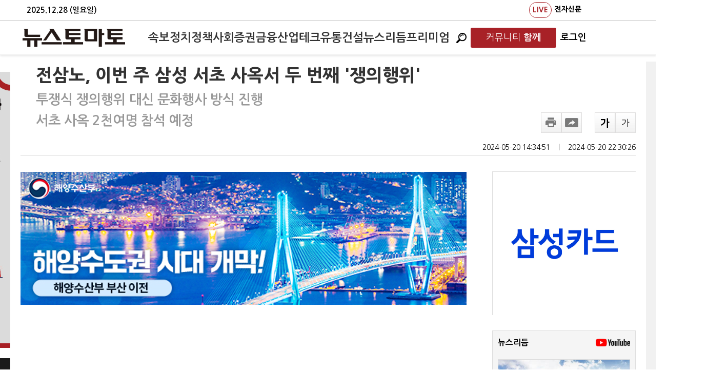

--- FILE ---
content_type: text/html; charset=utf-8
request_url: https://www.newstomato.com/ReadNews.aspx?no=1230618
body_size: 75468
content:


<!DOCTYPE html>
<html>
<head id="ctl00_Head1" itemscope=""><meta name="verify-v1" content="u1dEVM7N6n5viwbyF4J+ulRq+igz5mc6K18DfNRG0eI=" /><meta http-equiv="X-UA-Compatible" content="IE=Edge" /><meta content="text/html; charset=UTF-8" http-equiv="content-type" /><meta name="keywords" content="뉴스토마토,NewsTomato, 토마토뉴스, 경제신문, 경제뉴스, 경제인터넷신문, 이토마토, 증권, 주식, 주식투자, 주식시세, 주가, 증권시세, 재테크, 펀드, 투자젼략, 종목분석, 현재가, 코스닥, KSE, KOSDAQ, KOSDAK, 포트폴리오, 선물, 옵션, 경제, 종목, 종목진단, 종목추천,자정보, 증시일정, 투자전략, 채권정보, 특징주, 수수료환불, 주가정보,기업IR, 주식계좌대여, 증권계좌대여, 종목상담, 매매신호, 주가차트, 온라인방송, 증권광고, 주식광고,투 자클럽, 모의투자, ARS진단, 매매추천, Sotck, Trade, 경제신문" /><meta http-equiv="Content-Language" content="ko" /><meta name="robots" content="max-image-preview:large,max-video-preview:-1">
    
	<!--<meta id="ctl00_metaRobots" name="robots" content="max-image-preview:large, max-video-preview:-1" />-->
    <meta http-equiv="imagetoolbar" content="no" />    
    <meta name="syndication-source" content="https://www.newstomato.com/ReadNews.aspx?no=1230618" />
    <meta http-equiv="Cache-Control" content="no-cache" /><meta http-equiv="Expires" content="0" /><meta http-equiv="Pragma" content="no-cache" /><meta name="format-detection" content="telephone=no" /><meta name="syndication-source" content="https://www.newstomato.com/default.aspx" /><meta http-equiv="Content-Security-Policy" content="upgrade-insecure-requests" />
	<!-- MetaTag -->
	<link rel="image_src" href="https://image.newstomato.com/images/logo.gif" /><link rel="alternate" type="application/rss+xml" title="NewsTomato [RSS]" href="https://www.newstomato.com/rss/" /><link rel="shortcut icon" href="/favicon.ico" />

	<!-- Main CSS -->
	<link href="/css/main.css?202512280907" rel="stylesheet" type="text/css" />
	<link href="/css/StyleSheet.css?202512280907" rel="Stylesheet" type="text/css" />
	<link rel="stylesheet" media="screen" type="text/css" href="/css/newstomato_1024.css?202512280907" />
	<link rel="stylesheet" media="print" type="text/css" href="/css/print.css?202512280907" />

	<!-- Main Script -->
	<script type="text/javascript" src="https://image.newstomato.com/js/newstomatoscript.js?202512280907"></script>
	<script type="text/javascript" src="/js/newsTomato.js?202512280907"></script>
	<script type="text/javascript" src="https://image.newstomato.com/js/HeaderTop.js?202512280907"></script>
	<script type="text/javascript" src="https://image.newstomato.com/js/BannerJs.js?202512280907"></script>
	<script type="text/javascript" src="/js/script.js?202512280907"></script>
	<script type="text/javascript" src="/js/HeaderTop.js?202512280907"></script>

	<script type="text/javascript" src="/js/jquery-latest.js"></script>
	<script type="text/javascript" src="/js/jquery.easing.1.3.min.js"></script>
	<script type="text/javascript" src="/js/jquery.sliderkit.1.9.1.pack.js"></script>

	<!-- Html5 + Responsive -->
	<script type="text/javascript" src="/js/html5shiv.js"></script>

	<!-- video.js -->
    
    
    

	

	<!--구글아날리틱스-->
    <!-- Google tag (gtag.js) -->
    <script async src="https://www.googletagmanager.com/gtag/js?id=G-DFE3174NPM"></script>
    <script>
      window.dataLayer = window.dataLayer || [];
      function gtag(){dataLayer.push(arguments);}
      gtag('js', new Date());

      gtag('config', 'G-DFE3174NPM');
    </script>
    
    <!-- 네이버아날리틱스 -->
    <script type="text/javascript" src="https://wcs.naver.net/wcslog.js"></script>
    <script type="text/javascript">
        if (!wcs_add) var wcs_add = {};
        wcs_add["wa"] = "238adb3cebc870";
        wcs_do();
    </script>

    <!-- AD토마토 아날리틱스 -->
    <script type="text/javascript" src="/js/tomato_lib_v1.js?202512280907"></script>
	
    

	
<!--구글플러스-->
<script type="text/javascript">
    window.___gcfg = { lang: 'ko' };

    (function () {
        var po = document.createElement('script'); po.type = 'text/javascript'; po.async = true;
        po.src = 'https://apis.google.com/js/plusone.js';
        var s = document.getElementsByTagName('script')[0]; s.parentNode.insertBefore(po, s);
    })();
</script>
<style>
    .MsoNormal {word-break: break-all !important;}
    .view_info {
        /*height: 40px;*/
        margin: 0 0 30px;
        border: 1px solid #d9d9d9;
        text-align: center;
        font-size: 16px;
        font-weight: 400;
        line-height: 30px;
        position: relative;
        padding-top: 15px;
    }
    .ultxt {
        text-decoration: underline !important;
    }
    /*font, div, p, span, a{font-family: Nanum Gothic !important; line-height:160% !important;}*/
</style>


    <!-- 왼쪽 배너 추가 -->
    <style type="text/css">
        .rn_container .rc_l_bn_n{width:160px;height:600px;background-color:#f1f1f1;position:absolute;left:-180px;top:20px;}
    </style>
<title>

</title></head>

<body style="width: 100%; margin: 0 auto;">
	<form method="post" action="./ReadNews.aspx?no=1230618" id="aspnetForm">
<div class="aspNetHidden">
<input type="hidden" name="__EVENTTARGET" id="__EVENTTARGET" value="" />
<input type="hidden" name="__EVENTARGUMENT" id="__EVENTARGUMENT" value="" />
<input type="hidden" name="__VIEWSTATE" id="__VIEWSTATE" value="/[base64]" />
</div>

<script type="text/javascript">
//<![CDATA[
var theForm = document.forms['aspnetForm'];
if (!theForm) {
    theForm = document.aspnetForm;
}
function __doPostBack(eventTarget, eventArgument) {
    if (!theForm.onsubmit || (theForm.onsubmit() != false)) {
        theForm.__EVENTTARGET.value = eventTarget;
        theForm.__EVENTARGUMENT.value = eventArgument;
        theForm.submit();
    }
}
//]]>
</script>


<script src="/WebResource.axd?d=3_d2mk7ZchEY1Xwz_I3fljUQjm432R8cl4NBQ6MMZNEcgBh7LLBalLsN_dSGIXXBdtIf-ul-ByMgDKRiHUsIL2IgmHA1&amp;t=638293293646279077" type="text/javascript"></script>


<script src="/ScriptResource.axd?d=iOS2DorCbuAf183li4doPUlmXlV2LFGigWNL1c5U5biirXPfQIgkRybPINZKnhEsHjlu3pc6XaiLlpb7b4AcyeRBJyAJu33A9bkyku6DRtulNt7042YOOYp1IyVYxTPnTaWcO1sITwZDibmd7qETdqKTmHM1&amp;t=ffffffffa0418512" type="text/javascript"></script>
<script src="/ScriptResource.axd?d=Hvxo8tNh4VKcGrgiJOSNt5ogDR3mp9_MjJ26eJBCuIqvf5IJANyLzIbnsk-l1e1PUQxbwZGblGF3FEpwwd3pWhFh5dSW8e9G_2mQE8lOXujihppEmdgy_8S0DBKbVnYvF3EdiWcs3gu6p16gz3jva7uVejBK_hrOo-Kg0w8QrugDqDEh0&amp;t=ffffffffa0418512" type="text/javascript"></script>
<div class="aspNetHidden">

	<input type="hidden" name="__VIEWSTATEGENERATOR" id="__VIEWSTATEGENERATOR" value="532053C5" />
	<input type="hidden" name="__EVENTVALIDATION" id="__EVENTVALIDATION" value="/wEdAA8T1OJ0w2kthesV8gVbBHO1ak/r5oVqC95rnU4z0m1NoCBYzFxo2fo9lpFHxw1/oHJLxYgghe9wc9Em0gNmHyeJFeFSHhRHWWhCDE2N2CtUtWoBFHEkXwKXYXvRoM7qmkr2oAWWBvzLRwkiuCSV39+qcgCITrjZotjBuvs+cuoqn8UjXboMdSEkZ/E1ZXgFxNSACo1QYK14S+P1BmfBlIg2Gm0nMQFVn9dQQOSoOY7wBhmej2IgTJuKD2xuEwULprIju36CkOHpLbuXyGWKvotOP3pVF8mtCJ1LHEcHaonp/uVvZh4WvnrU94ruMU+0NzcRw57nTLcTGmH5pUwuHKyVklEZng==" />
</div>   
	   <script type="text/javascript">
//<![CDATA[
Sys.WebForms.PageRequestManager._initialize('ctl00$ScriptManager1', 'aspnetForm', ['tctl00$ContentPlaceHolder1$WebNewsView$UpdatePanel1',''], [], [], 90, 'ctl00');
//]]>
</script>


		

		<!--## 헤더 시작 : HEADER ##-->
		
		<!--## 헤더 끝 : HEADER ##-->

		<section>
			

<style>
    /* 헤더 고정 스타일 */
    .header-fixed {
        position: fixed;
        top: 0;
        left: 0;
        right: 0;
        z-index: 1000;
        background: #fff;
        box-shadow: 0 2px 4px rgba(0,0,0,0.1);
    }
    
    /* 헤더 상단 날짜바 */
    .header-top {
        background: #fff;
        border-bottom: 2px solid #e0e0e0;
        padding: 4px 0;
        font-size: 14px !important;
        color: #666;
    }
    
    .header-top .container {
        max-width: none;
        /*margin: 0 auto;*/
		margin: 0 120px 0 32px ;
        /*padding: 0 60px;*/
        display: flex;
        justify-content: space-between;
        align-items: center;
    }

	.header-top .container .header-date {
		color : #000;
		font-size:15px;
		font-weight:600;
	}
    
    .header-top-right {
        display: flex;
        gap: 16px;
    }

    .header-top-right a {
        color: #000;
        text-decoration: none;
        font-size: 14px;
		font-weight:800;
        padding: 2px 6px;
        border-radius: 2px;
        transition: all 0.2s;
    }
    
    .header-top-right a:hover {
        color: #333;
        background: #e8e8e8;
    }

	
    
    /* 메인 헤더 */
    .header-main {
        background: #fff;
        padding: 12px 0;
        border-bottom: 1px solid #f0f0f0;
    }
    
    .header-main .container {
        max-width: none;
		margin: 0 108px 0 24px ;
        /*margin: 0 auto;*/
        /*padding: 0 20px;*/
        display: flex;
        align-items: center;
        justify-content: space-between;
    }
    
    /* 로고 */
    .logo {
        flex: 0 0 auto;
        margin-right: 40px;
    }
    
    .logo a {
        display: block;
        line-height: 0;
    }
    
    .logo img {
        height: 35px;
        width: auto;
    }
    
    /* 메뉴 */
    .main-nav {
        justify-self: center;
        width: 100%;
        display: flex;
        justify-content: center;
    }
    
    .main-nav .nav-list {
        display: flex;
        list-style: none;
        margin: 0;
        padding: 0;
        gap: 35px;
        align-items: center;
        justify-content: center;
    }
    
    .main-nav .nav-list li {
        position: relative;
    }
    
    .main-nav .nav-list a {
        color: #333;
        text-decoration: none;
        font-size: 1.4rem;
        font-weight: 700;
        padding: 8px 0;
        display: block;
    }
    
    .main-nav .nav-list a:hover {
        color: #a82127;
        /*background: #f8f8f8;*/
    }
    
    /* 우측 메뉴 */
    .header-right {
        flex: 0 0 auto;
        display: flex;
        align-items: center;
        gap: 12px;
    }
    
    .live-badge {
        color: #a82127 !important;
        font-size: 17px;
        font-weight: bold;
        text-decoration: none;
        letter-spacing: 0.5px;
		border: 1px solid #a82127;
		border-radius : 15px !important;
    }
    
    .live-badge:hover {
        background: #c0392b;
        color: white;
    }
    
    .header-right a {
        color: #fff;
        text-decoration: none;
        font-size: 18px;
        font-weight: 700;
        padding: 6px 8px;
        border-radius: 3px;
        transition: all 0.2s;
    }
    
    /*.header-right a:hover {
        color: #fff;
        background: #a82127 ;
    }*/
    
    .search-btn{
        color: #000 !important;
        padding: 7px 12px;
        font-size: 18px;
		font-weight:700;
        cursor: pointer;
        text-decoration: none;
        display: inline-block;
    }
	.subscribe-btn {
        background: #a82127;
        color: #fff !important;
        border: none;
        padding: 7px 30px !important;
        border-radius: 3px;
        font-size: 18px;
		font-weight:700;
        cursor: pointer;
        text-decoration: none;
        display: inline-block;
        transition: background 0.2s;
    }
    
    /*.search-btn:hover, .subscribe-btn:hover {
        background: #c0392b;
        color: white;
    }*/
    
    /* 검색 박스 */
    .search-container {
        position: relative;
    }
    
    .search-box {
        display: none;
        position: absolute;
        top: 100%;
        right: 0;
        background: white;
        border: 1px solid #ddd;
        border-radius: 4px;
        padding: 12px;
        box-shadow: 0 4px 12px rgba(0,0,0,0.15);
        z-index: 1001;
        min-width: 270px;
    }
    
    .search-box.active {
        display: block;
    }
    
    .search-box::before {
        content: '';
        position: absolute;
        top: -6px;
        right: 15px;
        width: 12px;
        height: 12px;
        background: white;
        border: 1px solid #ddd;
        border-bottom: none;
        border-right: none;
        transform: rotate(45deg);
    }
    
    .search-input {
        border: 1px solid #ddd;
        padding: 8px 12px;
        width: 180px;
        border-radius: 3px;
        margin-right: 8px;
        font-size: 13px;
    }
    
    .search-input:focus {
        outline: none;
        border-color: #a82127;
    }
    
    .search-submit {
        background: #a82127;
        color: white;
        border: none;
        padding: 8px 12px;
        border-radius: 3px;
        cursor: pointer;
        font-size: 12px;
    }
    
    .search-submit:hover {
        background: #c0392b;
    }
    
    /* 페이지 컨텐츠 상단 여백 */
    body {
        padding-top: 100px !important;
    }
  
	/* 함께 드롭다운 메뉴 */
    .dropdown {
        position: relative;
    }
    
    .dropdown-content {
        display: none;
        position: absolute;
        top: 110%;
        left: 5px;
        background: white;
        min-width: 150px;
        box-shadow: 0 4px 8px rgba(0,0,0,0.1);
        border: 1px solid #e8e8e8;
        border-radius: 4px;
        z-index: 9999;
    }
    
    .dropdown:hover .dropdown-content {
        display: block;
    }
    
    .dropdown-content a {
        display: block;
        text-decoration: none;
        color: #333;
        font-size: 16px !important;
		font-weight : 500 !important ;
        border-bottom: 1px solid #f0f0f0;
		padding : 8px 12px !important; 
    }
    
    .dropdown-content a:last-child {
        border-bottom: none;
    }
    
    .dropdown-content a:hover {
        background: #f8f8f8;
        color: #e74c3c;
    }
</style>

<!-- 고정 헤더 시작 -->
<div class="header-fixed">
    <!-- 상단 날짜바 -->
    <div class="header-top">
        <div class="container">
            <div class="header-date">
                <script>
                    var today = new Date();
                    var year = today.getFullYear();
                    var month = String(today.getMonth() + 1).padStart(2, '0');
                    var day = String(today.getDate()).padStart(2, '0');
                    var weekDay = ['일', '월', '화', '수', '목', '금', '토'][today.getDay()];
                    document.write(year + '.' + month + '.' + day + ' (' + weekDay + '요일)');
                </script>
            </div>
            <div class="header-top-right">
                <a href="https://www.youtube.com/@newstomatoTV/live" class="live-badge" target="_blank">LIVE</a>
                <a href="https://e.newstomato.com/epaper.aspx?cate=4" target="_blank">전자신문</a>
                
            </div>
        </div>
    </div>
    
    <!-- 메인 헤더 -->
    <div class="header-main">
        <div class="container">
            <!-- 로고 -->
            <div class="logo">
                <a href="/Default.aspx" title="뉴스토마토">
                    <img src="/images/logo.png" alt="뉴스토마토" onerror="this.src='/images/logo_s.png'">
                </a>
            </div>
            
            <!-- 메인 네비게이션 -->
            <nav class="main-nav">
                <ul class="nav-list">
                    <li><a href="/SokboList.aspx">속보</a></li><li><a href="/CateMain.aspx?Cate=1100">정치</a></li><li><a href="/CateMain.aspx?Cate=3000">정책</a></li><li><a href="/CateMain.aspx?Cate=2100">사회</a></li><li><a href="/CateMain.aspx?Cate=1200">증권</a></li><li><a href="/CateMain.aspx?Cate=1300">금융</a></li><li><a href="/CateMain.aspx?Cate=1400">산업</a></li><li><a href="/CateMain.aspx?Cate=1500">테크</a></li><li><a href="/CateMain.aspx?Cate=2900">유통</a></li><li><a href="/CateMain.aspx?Cate=1600">건설</a></li><li><a href="/VodNews.aspx">뉴스리듬</a></li>

					<a href="/Premium.aspx" >프리미엄</a>

					
                </ul>
				
            </nav>
            
            <!-- 우측 메뉴 -->
            <div class="header-right">
                
                
                <!-- 검색 컨테이너 -->
                <div class="search-container">
                    <a href="javascript:void(0);" class="search-btn" onclick="toggleSearch(); return false;">
						<img src="/images/icon/magnifier.png" style="height:20px;"/>
                    </a>
                    
                    <!-- 검색 박스 -->
                    <div class="search-box" id="searchBox">
                        <div id="ctl00_WebHeader_searchPanel" onkeypress="javascript:return WebForm_FireDefaultButton(event, &#39;ctl00_WebHeader_btnSearch&#39;)">
	
                            <input name="ctl00$WebHeader$searchKeyword" type="text" id="ctl00_WebHeader_searchKeyword" class="search-input" placeholder="검색어를 입력하세요" />
                            <input type="submit" name="ctl00$WebHeader$btnSearch" value="검색" id="ctl00_WebHeader_btnSearch" class="search-submit" />
                        
</div>
                    </div>
                </div>
                
				<div class="dropdown">
					<a href="javascript:void(0);" onclick="return false;" class="subscribe-btn">
						<span style="font-weight:500;">커뮤니티</span>
						<b>함께</b>
					</a>
					<div class="dropdown-content">
						<a href="/Newtorang/Main.aspx">뉴토랑</a>

						<a href='/Youtoz/Main.aspx?youtoz=1'>수미다 [전수미]</a><a href='/Youtoz/Main.aspx?youtoz=2'>승냥이 [이승원]</a><a href='/Youtoz/Main.aspx?youtoz=3'>황연실 [황연실]</a>

						<a href="/Hero/Main.aspx">시민영웅</a>
						<a href="/Marathon/Main.aspx">마라토너</a>
					</div>
				</div>

				<a href='/member/Login.aspx' style='color:#000;'>로그인</a>
				
				
            </div>
        </div>
    </div>
</div>

<script>
    // 검색 박스 토글
    function toggleSearch() {
        var searchBox = document.getElementById('searchBox');
        searchBox.classList.toggle('active');
        if (searchBox.classList.contains('active')) {
            setTimeout(function() {
                document.getElementById('ctl00_WebHeader_searchKeyword').focus();
            }, 100);
        }
    }
    
    // 검색 박스 외부 클릭시 닫기
    document.addEventListener('click', function(event) {
        var searchBox = document.getElementById('searchBox');
        var searchContainer = event.target.closest('.search-container');
        if (!searchContainer) {
            searchBox.classList.remove('active');
        }
    });
    
    // 엔터키로 검색
    function searchKeyDown(event) {
        if (event.keyCode === 13) {
            event.preventDefault();
            document.getElementById('ctl00_WebHeader_btnSearch').click();
            return false;
        }
        return true;
    }
    
    // 검색 입력 필드에 이벤트 추가
    document.addEventListener('DOMContentLoaded', function() {
        var searchInput = document.getElementById('ctl00_WebHeader_searchKeyword');
        if (searchInput) {
            searchInput.addEventListener('keydown', searchKeyDown);
        }
	});

	function goSub() {
		window.open("https://www.tomatoprime.com/subscription/Sub.aspx", "popup", "width=400,height=600,left=100,top=100");
	}

	function fnLogin() {
		location.href = '/member/Login.aspx';
		return false;
	}


	try {
		document.domain = 'newstomato.com';
	} catch(e) {
		console.log('Domain setting failed:', e);
	}

	// 스크롤 방향에 따른 헤더 숨김/노출 스크립트
	//(function() {
	//	let lastScrollTop = 0;
	//	let ticking = false;
    
	//	const headerMain = document.querySelector('.header-main');
	//	const headerTop = document.querySelector('.header-top');
    
	//	if (!headerMain) {
	//		console.warn('header-main 클래스를 가진 요소를 찾을 수 없습니다.');
	//		return;
	//	}
    
	//	// header-top의 높이 계산
	//	const headerTopHeight = headerTop ? headerTop.offsetHeight : 0;
    
	//	// header-top z-index 확실히 설정 (더 높게)
	//	if (headerTop) {
	//		headerTop.style.zIndex = '1001';
	//		headerTop.style.position = headerTop.style.position || 'relative';
	//	}
    
	//	// CSS 스타일 추가 (헤더에 transition 효과)
	//	headerMain.style.transition = 'transform 0.3s ease-in-out';
	//	headerMain.style.position = 'fixed'; // 필요에 따라 주석 처리
	//	headerMain.style.top = headerTopHeight + 'px'; // header-top 아래에 위치
	//	headerMain.style.width = '100%';
	//	headerMain.style.zIndex = '100'; // 훨씬 낮게 설정
    
	//	function updateHeader() {
	//		const scrollTop = window.pageYOffset || document.documentElement.scrollTop;
	//		const headerMainHeight = headerMain.offsetHeight;
        
	//		// 스크롤이 50px 이상일 때만 동작 (선택사항)
	//		if (scrollTop > 50) {
	//			if (scrollTop > lastScrollTop) {
	//				// 스크롤 다운 - 헤더 숨김 (header-main 높이만큼 위로)
	//				headerMain.style.transform = `translateY(-${headerMainHeight}px)`;
	//			} else {
	//				// 스크롤 업 - 헤더 노출
	//				headerMain.style.transform = 'translateY(0)';
	//			}
	//		} else {
	//			// 페이지 상단 근처에서는 항상 헤더 노출
	//			headerMain.style.transform = 'translateY(0)';
	//		}
        
	//		lastScrollTop = scrollTop <= 0 ? 0 : scrollTop; // 음수 방지
	//		ticking = false;
	//	}
    
	//	function requestTick() {
	//		if (!ticking) {
	//			requestAnimationFrame(updateHeader);
	//			ticking = true;
	//		}
	//	}
    
	//	// 스크롤 이벤트 리스너 등록
	//	window.addEventListener('scroll', requestTick, { passive: true });
    
	//	// 리사이즈 이벤트 리스너 (header-top 높이 변경 대응)
	//	window.addEventListener('resize', function() {
	//		const newHeaderTopHeight = headerTop ? headerTop.offsetHeight : 0;
	//		headerMain.style.top = newHeaderTopHeight + 'px';
	//	});
    
	//	// 페이지 로드 시 초기 상태 설정
	//	updateHeader();
	//})();
</script>
			<div>
				<article>
					<div id="main-top" class="rn_container">
						<!-- 구글 광고 -->
						<div id="ctl00_gad" class="rc_r_bn">
							<div class="adwrap_05" id="adwrap_05" style="width: 160px; height: 600px;">
								<script async src="//pagead2.googlesyndication.com/pagead/js/adsbygoogle.js"></script>
								<!-- 뉴스토마토PC -->
								<ins class="adsbygoogle"
									style="display: block"
									data-ad-client="ca-pub-2439037837001831"
									data-ad-slot="4198747384"
									data-ad-format="auto"
									data-full-width-responsive="true"></ins>
								<script>
									(adsbygoogle = window.adsbygoogle || []).push({});
								</script>
							</div>
						</div>

                         <div class="rc_l_bn_n" style="background-color:#fff;">
                             <!-- 부동산 포럼 배너-->
							

							 <!-- QR -->
							<img src="https://image.newstomato.com/newstomato/images/20231110.jpg" style="width:160px;" onclick="window.open('https://image.newstomato.com/newstomato/images/20231110.jpg')">

							<!-- 은퇴전략 포럼 -->
							

                             <!-- 탐사보도 -->
                             

							 <!-- 시민영웅 -->
                            
							 <img src="https://image.newstomato.com/newstomato/images/20250725_newstomato.jpg" style="width:160px; padding-top: 20px; cursor:pointer;" onclick="window.open('https://hero.newstomato.com/')">

							 <!-- 신년운세 -->
                            <img src="/images/20241101_banner.jpg" style="padding-top: 20px; max-width: 160px;" onclick="window.open('/saju/Saju.html')">
						</div>

						<!-- 본문 -->
						    
    
    

	<link rel="stylesheet" type="text/css" href="/css/basic_desktop.css?202512280907" />
	<link rel="stylesheet" type="text/css" href="/css/bottom_240513_W.css?202512280907" />
	<script src="https://t1.kakaocdn.net/kakao_js_sdk/v1/kakao.min.js"></script>
	<script type="text/javascript" src="/cdn/js/client_theme/basic_desktop.js"></script>
	<script type="text/javascript" src="/cdn/js/comment.js"></script>

	<style type="text/css">
		/*본문 글씨 크기*/
		.rns_text div{font-size:18px;}

		/*하단 뉴스*/
		.bottom_div {height:90px!important; overflow: hidden; margin-right:20px;}
		.bottom_img {height:auto!important; }
		.bottom_title{font-weight:bolder; font-size:16px;}
		.rhythm_li {width: 32%; margin-right: 2%; display: flex; flex-direction: column;} 

		/* 프라임 뉴스 */
		/*.primeDiv { background-color: #5b5b5ba6; border-radius: 10px; text-align: center; font-size: 18px; font-weight: 800; color: white; padding: 30px 20px; }*/  /*#f8f8f8*/
		.primeButton { color: white; background: red; border-radius: 10px; padding: 10px; } /*#b81c22*/
		.primeComment { margin-bottom: 20px; font-size: 17px; font-weight: 900; margin: 0 340px 20px 30px; }
		.popular_news_cont ul li img { display: inline-block; margin-right: 5px; }
		.watch_together_cont ul li img { display: inline-block; }
		.primeDiv { background-color: #5b5b5ba6; border-radius: 10px; text-align: center;  padding: 30px 20px; display: flex; align-items: center; justify-content: center; }
		.dailyContent {  display: flex; align-items: center; }
		.dailyContent img { width: 100px; margin-left: 30px; order: 2; border: solid 10px #b81c22; border-radius: 5px; }
		.dailyContent .text { text-align: left; font-size: 18px; font-weight: 800; color: white; }
		.primeDivOne { background-color: #5b5b5ba6; border-radius: 10px; text-align: center; font-size: 18px; font-weight: 800; color: white; padding: 30px 20px; }  /*#f8f8f8*/

		/* 공유하기 */
		.rns_controll .rnsc_sns .rs_share { width: 320px; padding: 15px; border: 1px solid #ebebeb; border-radius: 10px;}
		.rns_controll .rnsc_sns .rs_share li, .gb_wrap .gb_case .rs_share li { height: 55px; margin:0;}
	</style>

	<script type="text/javascript">
		function is_ie() {
			if (navigator.userAgent.toLowerCase().indexOf("chrome") != -1) return false;
			if (navigator.userAgent.toLowerCase().indexOf("msie") != -1) return true;
			if (navigator.userAgent.toLowerCase().indexOf("windows nt") != -1) return true;
			return false;
		}
		function newsUrlCopyToClipboard() {
			if (is_ie()) {
				var urlbox = document.getElementById("clip_tmp").value;
				window.clipboardData.setData("Text", urlbox);
				alert("주소가 복사되었습니다. \n원하는 곳에 붙여넣기(Ctrl+V)를 해주세요.");
				return;
			}
			//prompt("Ctrl+C를 눌러 복사하세요.", url);        
			var urlbox = document.getElementById("clip_tmp");
			urlbox.select();
			document.execCommand('Copy');
			alert("주소가 복사되었습니다. \n원하는 곳에 붙여넣기(Ctrl+V)를 해주세요.");
		}
		function article_font_change(e) {
			var pFontSize = parseInt($(".rns_text > div").css("font-size"));
			var hFontSize = parseInt($(".rns_text > h2").css("font-size"));
			pFontSize = pFontSize + (e * 2) + "px";
			hFontSize = hFontSize + (e * 2) + "px";


			$(".rns_text > div").css({ 'font-size': pFontSize });
			$(".rns_text > h2").css({ 'font-size': hFontSize });
		}

		//function getLoc(){
		//var x = event.offsetX;
		//var y = event.offsetY;
		//alert("현재좌표는 : "+x+" / "+y);
		//}

		// 하단 인기뉴스
		function fnBTPopular() {
			$.ajax({
				url: '../WebService/BottomNews.asmx/PopularNewsList',
				type: 'POST',
				data: JSON.stringify({ type : 'W' }),
				contentType: "application/json; charset=utf-8",
				dataType: "json",
				success: function (data) {
					document.getElementById("bottomNewsPop").innerHTML = data.d;
					return false;
				},
				error: function () {
					//alert('오류가 발생하였습니다.');
					return false;
				}
			});
		}

		// 하단 주요뉴스
		function fnBTMain() {
			$.ajax({
				url: '../WebService/BottomNews.asmx/MainNewsList',
				type: 'POST',
				data: JSON.stringify({ type : 'W' }),
				contentType: "application/json; charset=utf-8",
				dataType: "json",
				success: function (data) {
					document.getElementById("bottomNewsMain").innerHTML = data.d;
					return false;
				},
				error: function () {
					//alert('오류가 발생하였습니다.');
					return false;
				}
			});
		}

		// 하단 함께 볼만한 뉴스
		function fnBTRelation() {
			$.ajax({
				url: '../WebService/BottomNews.asmx/RelationNewsList',
				type: 'POST',
				data: JSON.stringify({ seq: 1230618, cnt: 5, type : 'W' }),
				contentType: "application/json; charset=utf-8",
				dataType: "json",
				success: function (data) {
					document.getElementById("bottomNewsRel").innerHTML = data.d;
					return false;
				},
				error: function () {
					//alert('오류가 발생하였습니다.');
					return false;
				}
			});
		}

		// 하단 뉴스리듬
		function fnBTRhythm() {
			$.ajax({
				url: '../WebService/BottomNews.asmx/NewsRhythmList',
				type: 'POST',
				data: JSON.stringify({ type : 'W' }),
				contentType: "application/json; charset=utf-8",
				dataType: "json",
				success: function (data) {
					document.getElementById("bottomNewsRhy").innerHTML = data.d;
					return false;
				},
				error: function () {
					//alert('오류가 발생하였습니다.');
					return false;
				}
			});
		}

		// 댓글 클릭 시 하단 뉴스 안보이는 문제로 백단으로 이동
		//window.addEventListener('load', function () {
		//	fnBTPopular();
		//	fnBTMain();
		//	fnBTRelation();
		//	fnBTRhythm();
		//})

		// 프라임 기사 번호 기억
		function fnSetSessionSeq() {
			var seq = '1230618';
			location.href = '/member/Login.aspx?no=' + seq;
		}

		// 스크립트 이동
		$(document).ready(function () {
			var title = '전삼노, 이번 주 삼성 서초 사옥서 두 번째 쟁의행위';
			var newsSeq = '1230618';

			if (title.includes('토마토레터') && newsSeq >= 1256833) {
				$("#titlePick").css("cursor", "pointer");
				$("#titleNews").css("cursor", "pointer");
				$("#titleResearch").css("cursor", "pointer");
				$("#titlePremium").css("cursor", "pointer");
				$("#ctl00_ContentPlaceHolder1_WebNewsView_ltContentDiv").css("max-width", "600px");
				$("#ctl00_ContentPlaceHolder1_WebNewsView_ltContentDiv").css("margin-left", "16%");

				// 토마토픽
				$("#titlePick").click(function () {
					var offset = $("#contentPick").offset();
					$("html, body").animate({ scrollTop: offset.top - 50 }, 0);
				});

				// 오늘의 주요뉴스
				$("#titleNews").click(function () {
					var offset = $("#contentNews").offset();
					$("html, body").animate({ scrollTop: offset.top - 50 }, 0);
				});

				// 여론포커스
				$("#titleResearch").click(function () {
					var offset = $("#contentResearch").offset();
					$("html, body").animate({ scrollTop: offset.top - 50 }, 0);
				});

				// 프리미엄레터
				$("#titlePremium").click(function () {
					var offset = $("#contentPremium").offset();
					$("html, body").animate({ scrollTop: offset.top - 50 }, 0);
				});
			}
		});
	</script>
	<script src="https://t1.kakaocdn.net/kakao_js_sdk/2.7.5/kakao.min.js" integrity="sha384-dok87au0gKqJdxs7msEdBPNnKSRT+/mhTVzq+qOhcL464zXwvcrpjeWvyj1kCdq6" crossorigin="anonymous"></script>
	<script>Kakao.init('db2ecaea1ee640a6764e372d54f84007');</script>
	<script>
		// 페이스북, 트위터, 링크 공유, 카카오톡
		function fnShareSns(type) {
			const encodedUrl = encodeURIComponent('https://www.newstomato.com/ReadNews.aspx?no=1230618');								//URL 인코딩
			const message = encodeURIComponent("전삼노, 이번 주 삼성 서초 사옥서 두 번째 \u0027쟁의행위\u0027");  //공유 타이틀 인코딩
			const features = 'width=600, height=700, resizable=no'  //윈도우 사이즈

			if (type == 'fb') {
				window.open(`http://www.facebook.com/sharer/sharer.php?u=${encodedUrl}`
    			, 'facebook', features);
			}
			else if (type == 'tw') {
				window.open(`https://twitter.com/intent/tweet?url=${encodedUrl}&text=${message}`
    			, 'x', features);
			}
			else if (type == 'lk') {
				var url = decodeURIComponent(document.getElementById("shareUrl").value);

				if (navigator.clipboard && navigator.clipboard.writeText) {
					navigator.clipboard.writeText(url).then(function () {
						alert("주소가 복사되었습니다. \n원하는 곳에 붙여넣기(Ctrl+V)를 해주세요.");
					}).catch(function (err) {
					});
				} else {
					// fallback (구형 브라우저, 일부 IE)
					var urlbox = decodeURIComponent(document.getElementById("shareUrl"));
					urlbox.select();
					document.execCommand("copy");
					alert("주소가 복사되었습니다. \n원하는 곳에 붙여넣기(Ctrl+V)를 해주세요.");
				}
			}
			else if (type == 'kt') {
				Kakao.Share.sendDefault({
					objectType: 'feed',
					content: {
						title: decodeURIComponent(message),
						imageUrl: 'https://image.newstomato.com/newsimg/2024/5/20/1230618/attach.jpg', 
						link: {
							mobileWebUrl: decodeURIComponent(encodedUrl),
							webUrl: decodeURIComponent(encodedUrl)
						}
					},
					buttons: [
						{
							title: '뉴스토마토에서 확인',
							link: {
								mobileWebUrl: decodeURIComponent(encodedUrl),
								webUrl: decodeURIComponent(encodedUrl)
							}
						}
					]
				});
			}
		}
	</script>

	<!--## 메인 콘텐츠 시작 : MAIN CONTENTS ##-->
	<input type="hidden" id="hdReContent" value="" />
	<input type="hidden" name="ctl00$ContentPlaceHolder1$WebNewsView$nseq" id="ctl00_ContentPlaceHolder1_WebNewsView_nseq" value="1230618" />
	<input type="hidden" name="ctl00$ContentPlaceHolder1$WebNewsView$bnseq" id="ctl00_ContentPlaceHolder1_WebNewsView_bnseq" />
	<input type="hidden" name="ctl00$ContentPlaceHolder1$WebNewsView$cmtCnt" id="ctl00_ContentPlaceHolder1_WebNewsView_cmtCnt" value="0" />
	<input type="hidden" name="ctl00$ContentPlaceHolder1$WebNewsView$Cimgs" id="ctl00_ContentPlaceHolder1_WebNewsView_Cimgs" />
	<div class="rn_container mt20px mb30px">
		
		
		

		<div class="rn_sti_case">
			<div class="rn_stitle">
				전삼노, 이번 주 삼성 서초 사옥서 두 번째 &#39;쟁의행위&#39;
			</div>
			<div class="rn_sstitle">
				투쟁식 쟁의행위 대신 문화행사 방식 진행</br>서초 사옥 2천여명 참석 예정
				
			</div>
			<div class="rns_controll">
				<div class="rnsc_icon">
					<a href="javascript:void(0);" onclick="article_font_change(1);" class="rnsc_plus" title="크개"></a>
					<a href="javascript:void(0);" onclick="article_font_change(-1);" class="rnsc_minus" title="작게"></a>
				</div>
				<div class="rnsc_sns">
					<a href="javascript:void(0);" class="rnsc_plint" onclick="window.print();" title="프린트"></a>
					<a onClick="clickshow(7)" class="rnsc_copy" title="공유"></a>
					<div id="block7" class="rs_share" style="display:none;">
						<div class="rs_tit">
							공유하기
							<span><a onClick="clickshow(7)">X</a></span>
						</div>
						<div class="clear"></div>
						

						<ul>
							<li>
								<a href="javascript:void(0);" id="kakao-link-btn" onclick="return fnShareSns('kt')">
									<img src="/images/icon/share_kakao.png" alt="카카오톡">
									<div>카카오톡</div>
								</a>
							</li>
							<li>
								<a href="javascript:void(0);" class="rnsc_facebook" onclick="return fnShareSns('fb')">
									<img src="/images/icon/share_facebook.png" alt="페이스북">
									<div>페이스북</div>
								</a>
							</li>
							<li>
								<a href="javascript:void(0);" class="rnsc_twitter" onclick="return fnShareSns('tw')">
									<img src="/images/icon/share_x.jpg" alt="X" style="border-radius: 50%;">
									<div>트위터</div>
								</a>
							</li>
							<li>
								<a href="javascript:void(0);" onclick="return fnShareSns('lk')">
									<img src="/images/icon/share_link.svg" alt="기사주소" style="border-radius:50%;">
									<div>복사하기</div>
									<input type="text" readonly title="공유 URL" value="https%3a%2f%2fwww.newstomato.com%2fReadNews.aspx%3fno%3d1230618" id="shareUrl" style="visibility:hidden;">
								</a>
							</li>
						</ul>
					</div>
				</div>
			</div>
			<div class="rn_sdate">
				2024-05-20 14:34:51
				<span>ㅣ</span>
				2024-05-20 22:30:26
			</div>
		</div>
		<div class="clear"></div>
	</div>

	<section>
		<div class="rn_content">
			<div class="rn_sontent pt0px" style="width:870px;">
				<!-- ## 토마토 AD광고 ## -->
				<div class="rc_bn" id="adwrap_09"></div>
				<script type="text/javascript">
					var data = JSON.parse('{"grobalReferrer":"http://www.newstomato.com","grobalPlatform":"pc","grobalTime":"2025-12-28 09:07:56.182"}');
					//            //DIV영역, 사이트, Web, 광고영역번호, 기사번호, N지면, "", 사이즈, 사이즈, 싱글광고 여러개광고            
						getAdvertise("adwrap_09", "뉴스토마토", "Web", 9, 0, "N", "", 870, '', 'Y', "", data.grobalTime);
				</script>

				<!-- 본문 -->
				<section>
					<div id="ctl00_ContentPlaceHolder1_WebNewsView_ltContentDiv" class="rns_text">
						<!-- 내용-->
						<div style="text-align: center;"><iframe width="644" height="362" src="https://www.youtube.com/embed/wOm5SaTdOY8?autoplay=1&amp;mute=1" title="(단독)&lsquo;형님&rsquo; 현대차 따라 현대모비스 노조도&hellip;임단협 요구안 확정 [말하는 기자들_산업_0520]" frameborder="0" allow="accelerometer; autoplay; clipboard-write; encrypted-media; gyroscope; picture-in-picture; web-share" referrerpolicy="strict-origin-when-cross-origin" allowfullscreen=""></iframe></div>
<div style="text-align: justify;">&nbsp;</div>
<div style="text-align: justify;">[뉴스토마토 표진수 기자] 삼성전자 최대 노동조합인 전국삼성전자노동조합(전삼노)이 임금 협상 관련 입장 차이를 좁히지 못하고 두 번째 쟁의행위에 나섭니다. 이번 쟁의행위도 기존 투쟁식의 쟁의행위보다 문화행사 방식으로 진행될 예정입니다.</div>
<div>&nbsp;</div>
<div>20일 삼성전자 노조에 따르면 전삼노는 24일 오후 1시 삼성전자 서울 서초사옥에서 2차 쟁의행위를 진행합니다. 문화행사 방식으로 뉴진스님 등 유명 연예인들이 참석합니다.</div>
<div>&nbsp;</div>
<div>전삼노는 최대한 많은 직원과 노조원의 참여를 끌어내기 위해 문화행사 방식으로 진행키로 했습니다. 특히 직원 가족들도 함께 참석하라고 독려했습니다.</div>
<div>&nbsp;</div>
<div>전삼노는 지난달 경기도 화성 삼성전자 DSR타워에서 창사 후 첫 쟁의행위 당시 팝밴드 공연을 열었는데요. 당초 1000여명이 참석할 것으로 예상했지만, 실제로 2000여명 가까운 인원이 모였습니다.</div>
<div>&nbsp;</div>
<div>노조 관계자는 &quot;사측과의 소통을 위해 평화적인 방법으로 문화 행사를 진행했으나, 사측이 행동이 크게 바뀌지 않는 상황이라면 '강경 대응'을 준비 중&quot;이라고 밝혔습니다.</div>
<div>&nbsp;</div>
<div>
<div style="text-align:center;">
<div style="display:inline-table;"><img src="https://newsroom.etomato.com/userfiles/20240520_14272_330463171.jpg" width="520" height="292" align="centerCaption" title="지난달 17일 열린 전국삼성전자 노조 첫 문화행사 모습. (사진=표진수기자)" style="margin: 5px 5px 5px 5px;text-align: center;" alt="" />
<div style="margin: 0px 5px 5px 5px; text-align:justify ;text-align: left; line-height:14px; color: #333333; font-size: 11px; word-break:break-all; word-wrap: break-word;width:520">지난달 17일 열린 전국삼성전자 노조 첫 문화행사 모습. (사진=표진수기자)</div>
</div>
</div>
</div>
<div>&nbsp;</div>
<div>쟁의행위 당 전삼노는 삼성전자가 노사협의회를 통해 임금을 결정하는 것에 대해 문제를 제기할 것으로 알려졌습니다. 그간 삼성은 노사협의회 근로자위원 사원대표들과 임금인상률 등 노동조건을 결정해 왔습니다.&nbsp;</div>
<div>&nbsp;</div>
<div>사측은 노사협의회를 통해 정해진 5.1%를 올해 임금인상률로 발표한 반면, 전삼노는 지난 1월부터 6.5%의 임금인상률 등을 놓고 사측과 이견을 좁히지 못하고 있습니다. 이에 조합원 찬반투표를 거쳐 합법적으로 파업에 돌입할 수 있는 쟁의권도 확보해 놓은 상황입니다.</div>
<div>&nbsp;</div>
<div>한편, 현재 전삼노 가입자 수는 20일 기준 2만8323명으로 집계됐는데요. 지난해 말 1만명이었던 조합원 수는 3배 가깝게 늘었습니다. 성과급이 나오지 않은 부문의 직원들을 중심으로 전삼노 가입자 수가 증가하고 있는 상황입니다.</div>
<div>&nbsp;</div>
<div style="text-align: justify;">표진수 기자 realwater@etomato.com</div>

						<!-- 컨펌 -->
						<div style='text-align: justify;'>이 기사는 뉴스토마토 보도준칙 및 윤리강령에 따라 김기성 편집국장이 최종 확인·수정했습니다. </div>
						
						<p id="ctl00_ContentPlaceHolder1_WebNewsView_credit" class="desc">ⓒ 맛있는 뉴스토마토, 무단 전재 - 재배포 금지</p>
					</div>
				</section>

				<!-- 추천/비추천 -->
				
			</div>
			<div class="clear"></div>

			
				
				

				

				
			<div class="clear"></div>


			<!-- 뉴스래터 -->
			
			

			<div class="clear"></div>

			<div class="s5_tit">관련기사</div>
			<div class="s_case5">
				<ul>
					
							<li>
								<div class="s_thum5">
									<div class="s_table5">
										<div class="s_cell5">
											<a href="/ReadNews.aspx?no=1230208" title="">
												<img style="vertical-align:initial;" src="" alt="샘플_330x205">
											</a>
										</div>
									</div>
									<div class="s_copy5">
										<a href="ReadNews.aspx?no=1230208" title="">
											<b>삼성이 그리는 ‘AI 제국’</b>
										</a>
										<div class="clear"></div>
									</div>
								</div>
							</li>
						
							<li>
								<div class="s_thum5">
									<div class="s_table5">
										<div class="s_cell5">
											<a href="/ReadNews.aspx?no=1230357" title="">
												<img style="vertical-align:initial;" src="http://newsroom.etomato.com/thumb_upload/NR_240516152614pn6.jpg" alt="샘플_330x205">
											</a>
										</div>
									</div>
									<div class="s_copy5">
										<a href="ReadNews.aspx?no=1230357" title="">
											<b>허리띠 졸라맨 재계…내부거래도 위축</b>
										</a>
										<div class="clear"></div>
									</div>
								</div>
							</li>
						
							<li>
								<div class="s_thum5">
									<div class="s_table5">
										<div class="s_cell5">
											<a href="/ReadNews.aspx?no=1230496" title="">
												<img style="vertical-align:initial;" src="http://newsroom.etomato.com/thumb_upload/NR_240517145531elo.jpg" alt="샘플_330x205">
											</a>
										</div>
									</div>
									<div class="s_copy5">
										<a href="ReadNews.aspx?no=1230496" title="">
											<b>역대급 폭염 예고에 삼성·LG, 에어컨 생산 ‘풀가동’</b>
										</a>
										<div class="clear"></div>
									</div>
								</div>
							</li>
						
							<li>
								<div class="s_thum5">
									<div class="s_table5">
										<div class="s_cell5">
											<a href="/ReadNews.aspx?no=1230594" title="">
												<img style="vertical-align:initial;" src="http://newsroom.etomato.com/thumb_upload/NR_240520104011o6j.jpg" alt="샘플_330x205">
											</a>
										</div>
									</div>
									<div class="s_copy5">
										<a href="ReadNews.aspx?no=1230594" title="">
											<b>(단독)‘형님’ 현대차 따라 현대모비스 노조도 임단협 요구안 확정</b>
										</a>
										<div class="clear"></div>
									</div>
								</div>
							</li>
						
				</ul>
				<div class="clear"></div>
			</div>

			<div id="ctl00_ContentPlaceHolder1_WebNewsView_NewsReporterSns" class="pf_wrap_ln">
				<div class="header_b">
					<div class="h_top">
						<div id="repoter">
							<div class="h_left">
								<div class="info">
									<div class="info_pic">
										<div class="pic_size">
											<img id="ctl00_ContentPlaceHolder1_WebNewsView_ImgReporter" src="http://image.newstomato.com/NewsImg/JournalImg/320/320.jpg" />
										</div>
									</div>
								</div>
							</div>
							<div class="h_center">
								<span>
									<b class="hc_name">
										표진수
									</b>
									<div id="ctl00_ContentPlaceHolder1_WebNewsView_div_repoter" style="cursor:pointer;" onclick="var openNewWindow = window.open(&#39;about:blank&#39;); openNewWindow.location.href = &#39;https://www.newstong.co.kr/NewsbookNew.aspx?cate=18709&amp;userid=&amp;type=0&amp;cnt=-4&amp;order=default&amp;personal=1&#39;">
										<p class="hc_desc">
											앞만 보고 정론직필의 자세로 취재하는 기자가 되겠습니다
										</p>
									</div>
								</span>
								<div class="clear"></div>
								<input type="checkbox" id="check1_1" name="check1_1">
								<label for="">
									<span id="ctl00_ContentPlaceHolder1_WebNewsView_newsbooks"><b><a href='https://www.newstong.co.kr/NewsbookNew.aspx?cate=18709&userid=&type=0&cnt=-4&order=default&personal=1' target='_blaik'><img src='http://image.newstomato.com/newstomato/images/icon/my_btn_plus.png'>    뉴스북</b><p></span>
								</label>
								
							</div>
							<a href="mailto:realwater@etomato.com" id="ctl00_ContentPlaceHolder1_WebNewsView_hyMailto" class="em" style="top:3px; left:135px;">
								<img src="http://image.newstomato.com/newstomato/images/icon/main_1.png" alt="email" style="width:20px; height:auto" />
							</a>
						</div>

								
						<div class="h_right">
							<!-- 기자의 최신 뉴스 리스트-->
							<div class="hr_tit">
								<a id="ctl00_ContentPlaceHolder1_WebNewsView_reporterMoreNews" href="https://www.newstong.co.kr/NewsbookNew.aspx?cate=18709&amp;userid=&amp;type=0&amp;cnt=-4&amp;order=default&amp;personal=1" target="_blank">이 기자의 최신글</a> 
							</div>
							<ul>
								
										<li class="wn">
											<a href="/ReadNews.aspx?no=1286125">
												LG엔솔, 미 배터리팩 제조사 ‘FBPS’ 계약 해지…3.9조 규모
											</a>
										</li>
									
										<li class="wn">
											<a href="/ReadNews.aspx?no=1286069">
												LG엔솔·SK온, 북미 전략 ‘합작’ 대신 ‘독자 전환’ 급선회
											</a>
										</li>
									
										<li class="wn">
											<a href="/ReadNews.aspx?no=1286054">
												‘능력 우선’ 강조한 정의선, ‘남녀차별 유리천장’ 깼다
											</a>
										</li>
									
										<li class="wn">
											<a href="/ReadNews.aspx?no=1286004">
												LG엔솔, 미 배터리 합작 공장 건물 ‘혼다’에 매각
											</a>
										</li>
									
							</ul>

							
							
					</div>
				</div>
				<div class="clear"></div>
			</div>
		</div>

					
		
		        
		<input type="hidden" name="ctl00$ContentPlaceHolder1$WebNewsView$getSocial" id="ctl00_ContentPlaceHolder1_WebNewsView_getSocial" value="99" />        

		<!-- 댓글 리스트 -->                        
		<div id="ctl00_ContentPlaceHolder1_WebNewsView_UpdatePanel1">
	                       
				<div class="wh_comment_wrap">
					<div class="append_wh_comment_total_header">
						<div class="wh_comment_total_header">
							<div class="wh_comment_go_write">
								
								
								
								
								
								
							</div>
						</div>
					</div>

					<div class="wh_cmt_input">
						<div class="wci_inp">
							<textarea name="ctl00$ContentPlaceHolder1$WebNewsView$txtComment" rows="2" cols="20" readonly="readonly" id="ctl00_ContentPlaceHolder1_WebNewsView_txtComment" placeholder="로그인 후 이용해주세요" onkeyup="txtOnKeyPress(this);">
</textarea>
							<div class="wi_txt"><span id="cCount">0</span>/<span id="mCount">300</span></div>
						</div>
						<input type="submit" name="ctl00$ContentPlaceHolder1$WebNewsView$btnComment" value="등록" onclick="return rtClick();" id="ctl00_ContentPlaceHolder1_WebNewsView_btnComment" class="wci_btn" style="cursor:pointer;" />
					</div>

					<div class="wh_cmt_header" style="padding-bottom: 25px;">
						<dl>
							<dt class="total_count">댓글 <em>0</em></dt>
							<dd>
								<ul>
									<li class="wh_select_box">                                        
										<a href="javascript:void(0)" class="wh_select_filter" id="sortset" onclick="whComment.showSelectBox('.whs_order_new');" style="display:inline-block;">
											<span id="ctl00_ContentPlaceHolder1_WebNewsView_wh_blank" class="wh_blank">추천순</span><i class="wh_mobile_bg"></i>
										</a>
										<ul class="wh_ulselect_filter whs_order_new" style="display:none;">
											<li><a id="ctl00_ContentPlaceHolder1_WebNewsView_btnRank" href="javascript:__doPostBack(&#39;ctl00$ContentPlaceHolder1$WebNewsView$btnRank&#39;,&#39;&#39;)">추천순</a></li>
											<li><a id="ctl00_ContentPlaceHolder1_WebNewsView_btnNew" href="javascript:__doPostBack(&#39;ctl00$ContentPlaceHolder1$WebNewsView$btnNew&#39;,&#39;&#39;)">최신순</a></li>
											<li><a id="ctl00_ContentPlaceHolder1_WebNewsView_btnOpp" href="javascript:__doPostBack(&#39;ctl00$ContentPlaceHolder1$WebNewsView$btnOpp&#39;,&#39;&#39;)">반대순</a></li>
											<li><a id="ctl00_ContentPlaceHolder1_WebNewsView_btnReply" href="javascript:__doPostBack(&#39;ctl00$ContentPlaceHolder1$WebNewsView$btnReply&#39;,&#39;&#39;)">답글순</a></li>
										</ul>
									</li>
									<li class="wh_select_box selextbox_mgl" style="display:none;">
										<a href="javascript:void(0)" class="wh_select_filter" id="filterset" onclick="whComment.showSelectBox('.whs_order_filter');" style="display:inline-block;"><span class="wh_blank">필터있음</span><i class="wh_mobile_bg"></i></a>
										<ul class="wh_ulselect_filter whs_order_filter" style="display:none;">
											<li><a href="javascript:void(0)" data-key="YES">필터있음</a></li><li><a href="javascript:;" data-key="NO">필터없음</a></li>
										</ul>
									</li>
								</ul>
							</dd>
						</dl>
						<div class="clear_both"></div>
					</div>
            
					<div class="wh_loading_div" style="display:none;"><img src="/cdn/images/common/loading.gif" alt=""></div>
					<div class="wh_list_media_together">
						<div class="wh_total_list_wrap">
							<div class="append_wh_naver_header"></div>
							<div class="append_wh_cmt_list_naver"></div>
						</div>
						<div class="append_wh_cmt_more_naver"></div>

						<div class="wh_total_list_wrap">
							<div class="append_wh_daum_header"></div>
							<div class="append_wh_cmt_list_daum"></div>
						</div>
						<div class="append_wh_cmt_more_daum"></div>

						<div class="wh_total_list_wrap">
							<div class="append_wh_facebook_header"></div>
							<div class="append_wh_cmt_list_facebook"></div>
						</div>
						<div class="append_wh_cmt_more_facebook"></div>
						<div class="append_wh_cmt_more_samenews"></div>
					</div>
                    
					<!-- 댓글 리스트 -->	
					<div class="wh_list_total_together" style="display:block;">
						<div class="wh_total_list_wrap">
							<div class="append_wh_total_lists">
												    
				    
								<div class="wh_cmt_reply" style="display:none;">
									<a href="javascript:;" class="btn_cmt_more" data-href="http://dev.5pinion.com/api/client/20170503181507988/DAUM/130327605/comments?sort=OLDIST">
										<i class="icon_comment_reply"></i> 답댓글 보기<strong>3</strong>
										<i class="arrow_bottom selector_icon_arrow"></i>
									</a>
								</div>
							</div>
						</div>
						
						<div class="wh_more_wrap mgt-13" style="display:block; margin-bottom:13px;">
							<a onclick="return GetCmtMore();" id="ctl00_ContentPlaceHolder1_WebNewsView_btnCmtMore" class="btn_cmt_more" href="javascript:__doPostBack(&#39;ctl00$ContentPlaceHolder1$WebNewsView$btnCmtMore&#39;,&#39;&#39;)">
								<em>0/0</em> 
								<strong>댓글 더보기</strong>
								<i class="arrow_bottom"></i>
							</a>			                
						</div>
					</div>
						
					<!--240513-->
                    <!--뉴스리듬-->
                    <div class="newsrhythm_cont">
                        <h4>
                            <span>뉴스리듬</span>
                            <a href="https://www.youtube.com/channel/UCYUGo6ZfQZCTMrK9rMDijNQ"><img src="./images/youtube_logo.png" alt=""></a>
                        </h4>
                        <ul class="nc_list" id="bottomNewsRhy"></ul>
                    </div>
                    <!--뉴스리듬-->

                    <!--이 시간 주요 뉴스-->
                    <div class="top_news_time_cont">
                        <h4>이 시간 주요 뉴스</h4>
                        <ul id="bottomNewsMain"></ul>
                    </div>
                    <!--이 시간 주요 뉴스-->

                    <!--인기 뉴스-->
                    <div class="popular_news_cont">
                        <h4>인기 뉴스</h4>
                        <ul id="bottomNewsPop"></ul>
                    </div>
                    <!--인기 뉴스-->

                    <!--함께 볼만한 뉴스-->
                    <div class="watch_together_cont">
                        <h4>함께 볼만한 뉴스</h4>
                        <ul id="bottomNewsRel"></ul>
                    </div>
                    <!--함께 볼만한 뉴스-->
                    <!--240513-->

				</div>
			
</div>

		<div class="clear"></div>

	</section>

	<!--# 사이드 컨텐츠 시작 : SIDER CONTENTS #-->
	<aside>
		<div id="main-top03-scroll-start">
			<div id="main-top03-scroll-in" class="rn_sider">
				<div class="rns_bn">
					<div class="adwrap_06" id="adwrap_06"></div>                        
				</div>        
				<script type="text/javascript">
					var data = JSON.parse('{"grobalReferrer":"http://www.newstomato.com","grobalPlatform":"pc","grobalTime":"2025-12-28 09:07:56.182"}');
					//            //DIV영역, 사이트, Web, 광고영역번호, 기사번호, N지면, "", 사이즈, 사이즈, 싱글광고 여러개광고            
						getAdvertise("adwrap_06", "뉴스토마토", "Web", 6, 0, "N", "", 280, 280, 'Y', "", data.grobalTime);
				</script>

				<!-- 영상 뉴스 -->
				

<div class="rns_case bgcolor pt10px">
	<div class="rns_sti pl10px">
		<a href="/VodNews.aspx" title="뉴스리듬" class="black">뉴스리듬</a>
		<span class="rs_more mr10px">
			<a href="https://www.youtube.com/channel/UCYUGo6ZfQZCTMrK9rMDijNQ">
				<img src="/images/youtube_ssub_b.png" alt="youtube 채널구독">
			</a>
		</span>
	</div>
	<ul class="rns_tcase4">
        
			<li>
				<span class="lt_img">
					<a href="readnews.aspx?no=1286065" class="li_btn"></a>
					<img src="https://image.newstomato.com/newsimg/2025/12/26/1286065/attach.jpg" alt="썸네일_55x55" >
				</span>
				<span class="lt_txt">
					<a href="/ReadNews.aspx?no=1286065">늦둥이가 효자…대웅제약 신약 2종 생산실적 급증</a>
				</span>
				<span class="clear"></span>
			</li>
		
			<li>
				<span class="lt_img">
					<a href="readnews.aspx?no=1286063" class="li_btn"></a>
					<img src="https://image.newstomato.com/newsimg/2025/12/26/1286063/attach.jpg" alt="썸네일_55x55" >
				</span>
				<span class="lt_txt">
					<a href="/ReadNews.aspx?no=1286063">규제 피한 수도권 ‘풍선 효과’…서울 신고가 착시 속 ‘상승세’</a>
				</span>
				<span class="clear"></span>
			</li>
		
			<li>
				<span class="lt_img">
					<a href="readnews.aspx?no=1285958" class="li_btn"></a>
					<img src="https://image.newstomato.com/newsimg/2025/12/24/1285958/attach.jpg" alt="썸네일_55x55" >
				</span>
				<span class="lt_txt">
					<a href="/ReadNews.aspx?no=1285958">엔비디아 ‘쿠다’에 도전장…반도체 소프트웨어 경쟁 치열</a>
				</span>
				<span class="clear"></span>
			</li>
		
		<li class="clear"></li>
	</ul>
</div>
<div class="clear"></div>
						
				<div class="rns_bn">
					<div class="adwrap_07" id="adwrap_07"></div>                        
				</div>        
				<script type="text/javascript">
					var data = JSON.parse('{"grobalReferrer":"http://www.newstomato.com","grobalPlatform":"pc","grobalTime":"2025-12-28 09:07:56.182"}');
					//            //DIV영역, 사이트, Web, 광고영역번호, 기사번호, N지면, "", 사이즈, 사이즈, 싱글광고 여러개광고            
						getAdvertise("adwrap_07", "뉴스토마토", "Web", 7, 0, "N", "", 280, 280, 'Y', "", data.grobalTime);
				</script>

				<!-- 뉴스북 -->
				
<!-- 뉴스북 -->
<div class="rns_sti mt0px pl10px bg_dred">
	<a href="http://www.newstong.co.kr/DefaultNew.aspx?cate=0&subCate=0&type=0&cnt=-4&perPageCount=20&order=default" title="뉴스북 바로가기">뉴스북</a>
	<span class="rs_more mr5px"></span>
</div>
<ul class="rns_tcase1">
	
    <li>
		<a href="http://www.newstong.co.kr/view3.aspx?seq=1286150&cate=0&subCate=0&type=0&cnt=-4" target="_blank">
			<span class="lt_img">
                <img src="http://newsroom.etomato.com/thumb_upload/NR_251226204157lre.jpg" />
            </span>
			<span class="lt_txt">
				만원의 행복은 옛말
			</span>
			<span class="clear"></span>
		</a>
	</li>
	
    <li>
		<a href="http://www.newstong.co.kr/view3.aspx?seq=1286141&cate=0&subCate=0&type=0&cnt=-4" target="_blank">
			<span class="lt_img">
                <img src="http://newsroom.etomato.com/thumb_upload/NR_251226173521pcy.jpg" />
            </span>
			<span class="lt_txt">
				'케데헌' 성공에 박수만 칠 수 없는 이유 
			</span>
			<span class="clear"></span>
		</a>
	</li>
	
    <li>
		<a href="http://www.newstong.co.kr/view3.aspx?seq=1286122&cate=0&subCate=0&type=0&cnt=-4" target="_blank">
			<span class="lt_img">
                <img src="http://newsroom.etomato.com/thumb_upload/NR_251226165215aow.jpg" />
            </span>
			<span class="lt_txt">
				언론플레이
			</span>
			<span class="clear"></span>
		</a>
	</li>
	
    <li>
		<a href="http://www.newstong.co.kr/view3.aspx?seq=1286106&cate=0&subCate=0&type=0&cnt=-4" target="_blank">
			<span class="lt_img">
                <img src="http://newsroom.etomato.com/thumb_upload/NR_251226160059sug.JPG" />
            </span>
			<span class="lt_txt">
				AI가 쏘아올린 메모리 업계의 구조 전환
			</span>
			<span class="clear"></span>
		</a>
	</li>
	
                            
	<li class="clear"></li>
</ul>

				<!-- 많이 본 뉴스 -->
				
<div class="rns_tcase no_line pt0px pl0px pr0px">
	<div class="rns_sti mt0px pl10px bg_dred white2">
		인기뉴스
		<span class="rs_more mr5px"></span>
	</div>
	<ul class="s_tcase mb0px">
		
				<li>
					<a id="ctl00_ContentPlaceHolder1_WebNewsView_PopularNews10_rpt_PopNewsList_ctl00_hyUrl" title="(주간증시전망)올해 마지막 거래 주간…배당락 변동성 대..." href="/ReadNews.aspx?no=1286103">
						<i class="st_num  red" style="font-weight:900">
							1
						</i>
						<span class="st_txt">
							(주간증시전망)올해 마지막 거래 주간…배당락 변동성 대...
						</span>
						<div class="clear"></div>
					</a>
				</li>
			
				<li>
					<a id="ctl00_ContentPlaceHolder1_WebNewsView_PopularNews10_rpt_PopNewsList_ctl01_hyUrl" title="노란봉투법 해석지침 노사 ‘반발’…”지나치게 포괄..." href="/ReadNews.aspx?no=1286138">
						<i class="st_num  red" style="font-weight:900">
							2
						</i>
						<span class="st_txt">
							노란봉투법 해석지침 노사 ‘반발’…”지나치게 포괄...
						</span>
						<div class="clear"></div>
					</a>
				</li>
			
				<li>
					<a id="ctl00_ContentPlaceHolder1_WebNewsView_PopularNews10_rpt_PopNewsList_ctl02_hyUrl" title="당국, 보험상품 설계까지 관여하면서…GA 판매 현장은 &#39;..." href="/ReadNews.aspx?no=1286056">
						<i class="st_num  red" style="font-weight:900">
							3
						</i>
						<span class="st_txt">
							당국, 보험상품 설계까지 관여하면서…GA 판매 현장은 '...
						</span>
						<div class="clear"></div>
					</a>
				</li>
			
				<li>
					<a id="ctl00_ContentPlaceHolder1_WebNewsView_PopularNews10_rpt_PopNewsList_ctl03_hyUrl" title="특검, 김건희에 &#39;로저비비에 선물&#39; 김기현 의원 부부 기소..." href="/ReadNews.aspx?no=1286154">
						<i class="st_num  red" style="font-weight:900">
							4
						</i>
						<span class="st_txt">
							특검, 김건희에 '로저비비에 선물' 김기현 의원 부부 기소...
						</span>
						<div class="clear"></div>
					</a>
				</li>
			
				<li>
					<a id="ctl00_ContentPlaceHolder1_WebNewsView_PopularNews10_rpt_PopNewsList_ctl04_hyUrl" title="박정 “연구-상품화 연결할 기술거래 플랫폼 만들자”..." href="/ReadNews.aspx?no=1286151">
						<i class="st_num  red" style="font-weight:900">
							5
						</i>
						<span class="st_txt">
							박정 “연구-상품화 연결할 기술거래 플랫폼 만들자”...
						</span>
						<div class="clear"></div>
					</a>
				</li>
			
				<li>
					<a id="ctl00_ContentPlaceHolder1_WebNewsView_PopularNews10_rpt_PopNewsList_ctl05_hyUrl" title="HD현대, 181.6억달러 수주…5년 연속 수주목표 성과..." href="/ReadNews.aspx?no=1286153">
						<i class="st_num  red" style="font-weight:900">
							6
						</i>
						<span class="st_txt">
							HD현대, 181.6억달러 수주…5년 연속 수주목표 성과...
						</span>
						<div class="clear"></div>
					</a>
				</li>
			
				<li>
					<a id="ctl00_ContentPlaceHolder1_WebNewsView_PopularNews10_rpt_PopNewsList_ctl06_hyUrl" title="기름값 3주 연속 하락세…국제유가 약세 영향" href="/ReadNews.aspx?no=1286152">
						<i class="st_num  red" style="font-weight:900">
							7
						</i>
						<span class="st_txt">
							기름값 3주 연속 하락세…국제유가 약세 영향
						</span>
						<div class="clear"></div>
					</a>
				</li>
			
				<li>
					<a id="ctl00_ContentPlaceHolder1_WebNewsView_PopularNews10_rpt_PopNewsList_ctl07_hyUrl" title="김영섭 체제 KT 몽니…티빙·웨이브 합병 2년째 표류..." href="/ReadNews.aspx?no=1286080">
						<i class="st_num  red" style="font-weight:900">
							8
						</i>
						<span class="st_txt">
							김영섭 체제 KT 몽니…티빙·웨이브 합병 2년째 표류...
						</span>
						<div class="clear"></div>
					</a>
				</li>
			
				<li>
					<a id="ctl00_ContentPlaceHolder1_WebNewsView_PopularNews10_rpt_PopNewsList_ctl08_hyUrl" title="규제 피한 수도권 ‘풍선 효과’…서울 신고가 착시 속 ..." href="/ReadNews.aspx?no=1286063">
						<i class="st_num  red" style="font-weight:900">
							9
						</i>
						<span class="st_txt">
							규제 피한 수도권 ‘풍선 효과’…서울 신고가 착시 속 ...
						</span>
						<div class="clear"></div>
					</a>
				</li>
			
				<li>
					<a id="ctl00_ContentPlaceHolder1_WebNewsView_PopularNews10_rpt_PopNewsList_ctl09_hyUrl" title="금감원 늑장제재에 &#39;낙인&#39; 찍힌 은행 직원 무한 불이익..." href="/ReadNews.aspx?no=1286066">
						<i class="st_num  red" style="font-weight:900">
							10
						</i>
						<span class="st_txt">
							금감원 늑장제재에 '낙인' 찍힌 은행 직원 무한 불이익...
						</span>
						<div class="clear"></div>
					</a>
				</li>
			
		<li class="clear"></li>
	</ul>
</div>
<div class="clear"></div>
			</div>
		</div>
		<div class="clear"></div>
	</aside>
	<!--## 메인 콘텐츠 끝 : MAIN CONTENTS ##-->





<script type="text/javascript">
    function txtOnKeyPress(obj) {
        var maxByte = 300; //최대 입력 바이트 수
        var str = obj.value;
        var str_len = str.length;

        var rbyte = 0;
        var rlen = 0;
        var one_char = "";
        var str2 = "";

        for (var i = 0; i < str_len; i++) {
            one_char = str.charAt(i);

            if (escape(one_char).length > 4) {
                //rbyte += 2; //한글2Byte
                rbyte++;
            } else {
                rbyte++; //영문 등 나머지 1Byte
            }

            if (rbyte <= maxByte) {
                rlen = i + 1; //return할 문자열 갯수
            }
        }

        if (rbyte > maxByte) {
            alert("한글 " + (maxByte / 2) + "자 / 영문 " + maxByte + "자를 초과 입력할 수 없습니다.");
            str2 = str.substr(0, rlen); //문자열 자르기
            obj.value = str2;
            txtOnKeyPress(obj, maxByte);
        } else {
            document.getElementById('cCount').innerText = rbyte;
        }

        $('#hdReContent').val(obj.value);
    }    
</script>
<script type="text/javascript">
    var cCount = 0;
    function rtClick() {
        cCount++;
        document.getElementById("ctl00_ContentPlaceHolder1_WebNewsView_bnseq").value = localStorage.getItem('nseq');
        if (cCount > 1) {
            return false;
        }
    }
    function rtReClick(e) {
        cCount++;
        if (cCount > 1) {
            return false;
        }
        var target = event.target.parentNode.nextElementSibling;

        if (target != null) {
            var $findClass = event.target.parentNode.nextElementSibling.className;
            var $parentClass = event.target.parentNode.parentNode;

            if ($findClass == "wh_cmt_reply") {
                var kids = $(event.target.parentNode.parentNode).children('.wh_cmt_reply');
                var $display = event.target.parentNode.nextElementSibling.style.display;
                if ($display == "none") {
                    kids.show();
                    cCount = 0;
                    return false;
                } else {
                    kids.hide();
                    cCount = 0;
                    return false;
                }
            }
        }
    }    
</script>
<script type="text/javascript">
    function GetCmtMore() {
        var cnt = document.getElementById("ctl00_ContentPlaceHolder1_WebNewsView_cmtCnt").value;
		document.getElementById("ctl00_ContentPlaceHolder1_WebNewsView_cmtCnt").value = Number(cnt) + 8;
	}

    function ReCommentReport(cNum, tag, name) {        
        var nseq = document.getElementById("ctl00_ContentPlaceHolder1_WebNewsView_nseq").value;         
        var rnseq = localStorage.getItem('nseq');     
        //var rnseq = document.getElementById("ctl00_ContentPlaceHolder1_WebNewsView_nseq").value;         
        if (tag == "REPORT") {
            if (confirm("광고,욕설,비방등 관리기준 위반글을 운영자에게 신고합니다. 신고하시겠습니까?") == true) {                
                CommentMethods.SetCommentAjax(cNum, tag, nseq, "", "", rnseq);
            } else {   //취소
                return false;
            }
        } else if (tag == "DELETE") {
            if (confirm("삭제하시겠습니까?") == true) {
                CommentMethods.SetCommentAjax(cNum, tag, nseq, "", name, rnseq);
            } else {   //취소
                return false;
            }
        } else {
            CommentMethods.SetCommentAjax(cNum, tag, nseq, "", "", rnseq);
        }                    
        return false;
    }

    function ReCommentReport1(cNum, tag, obj) {       
    
        var nseq = document.getElementById("ctl00_ContentPlaceHolder1_WebNewsView_nseq").value;        
        var content = $('#hdReContent').val();   
        var rnseq = localStorage.getItem('nseq');                
        CommentMethods.SetCommentAjax(cNum, tag, nseq, content, "", rnseq);                
    }    
</script>
<script type = "text/javascript">
    function OpenConfirmDialog1() {
        var nseq = document.getElementById("ctl00_ContentPlaceHolder1_WebNewsView_nseq").value;
        if (confirm('로그인 후 이용해주세요')) {
            document.location.href = '/member/memberLogin.aspx?no=' + nseq;
        }
        else {
            return;
        }
    }
    function OpenConfirmDialog2() {
        var nseq = document.getElementById("ctl00_ContentPlaceHolder1_WebNewsView_nseq").value;
        if (confirm('로그아웃 하시겠습니까?')) {
            document.location.href = '/member/memberLogin.aspx?action=logout&no=' + nseq;
        }
        else {
            return;
        }
    }
</script>

    


						<div class="clear"></div>
					</div>
				</article>
			</div>
			<!--## 푸터 시작 : FOOTER ##-->
			
<style type="text/css">
.rn_footer {
    display: flex;
    align-items: flex-start;
}
.rnf_logo {
    flex-shrink: 0;
}
.rnf_adrees {
    flex: 1;
}
.rnf_info_wrap {
    display: flex;
    align-items: flex-start;
    justify-content: space-between;

}
.rnf_info_text {
    flex: 1;
	font-size:13px;color:#333;line-height:24px;position:relative;float:left;
}
.rnf_right_img {
    flex-shrink: 0;
    margin-left: 20px;
}
.rnf_right_img img {
    max-height: 60px;
    width: auto;
}
.rn_f_menu{
	font-size:15px;color:#333;line-height:24px;position:relative;float:left;
}
</style>
<!--## 푸터 시작 : FOOTER ##-->
<footer>
    <!-- 풋터 정보 -->
    <div class="rn_footer">
        <div class="rnf_logo"><a href="/Default.aspx"><img src="http://www.newstomato.com/images/logo.png" alt="뉴스토마토"></a></div>
        <div class="rnf_adrees">
            <div class="rnf_info_wrap">
                <div class="rnf_info_text">
                    주소 : 서울특별시 마포구 양화진 4길 32, 이토마토빌딩 (합정동) ㅣ 등록번호 : 서울아 00515 ㅣ 등록일자 및 발행일자 : 2008. 2. 22<br />
                    발행인 : 정광섭 ㅣ 편집국장 : 김기성 ㅣ 청소년보호책임자 : 최병호 ㅣ 편집국 : 02-2128-3874 ㅣ 사업국 : 02-2128-3377 
                </div>
                <div class="rnf_right_img">
                    <a href="https://www.ins.or.kr/" target="_blank"><img src="/images/footer_banner_20251226.png" alt="배너"></a>
                </div>
            </div>
            <div class="rn_f_menu">
                <p>
                    <a href="/Company/Default.aspx" target="_self">회사소개</a>
                    <span>I</span>
                    <a href="http://www.etomato.com/company_introduce/recruit/" target="_blank">인재채용</a>
                    <span>I</span>
                    <a href="/Company/AdNewspaper.aspx" target="_self">광고안내</a>
                    <span>I</span>
                    <a href="/Company/PrivateRule.aspx" target="_self">개인정보취급방침</a>
                    <span>I</span>
                    <a href="http://irclub.newstomato.co.kr/" target="_blank">IR CLUB</a>
                    <span>I</span>
                    <a href="/Company/UserPrivateRule.aspx" target="_self">고충처리인제도 안내</a>
                    <span>I</span>
                    <a href="/Company/ServiceUse.aspx" target="_self">서비스 이용약관</a>
                    <span>I</span>
                    <a href="JavaScript:;" onclick="JavaScript:popup_rss();">RSS</a>
                    <span>I</span>
                    <a href="JavaScript:;" onclick="JavaScript:window.open('https://image.newstomato.com/newstomato/images/20231110.jpg');">구독신청</a>
                </p>
                <em>
                    <select name="select1" onchange="window.open(value,'_blank');">
                        <option selected>관련회사</option>
                        <option value="http://www.etomato.com">이토마토</option>
                        <option value="http://www.tomatoasset.com">토마토투자자문</option>
                        <option value="https://www.newstong.co.kr/">뉴스통</option>
                        <option value="http://stocktong.io/app/kr/">증권통</option>
                        <option value="http://hrd.tomatopass.com/main.do">토마토패스</option>
                        <option value="https://www.tongtongmall.net/main">통통몰</option>
                        <option value="http://tv.etomato.com/">토마토TV</option>
                    </select>
                </em>
                <div class="clear"></div>
            </div>
        </div>
    </div>
    <div class="clear"></div>
</footer>
<div class="clear"></div>
<!--## 푸터 끝 : FOOTER ##-->
			<!--## 푸터 끝 : FOOTER ##-->
		</section>

		<!--## 인기기자 시작 : FLOATING LIST ##-->
		
		<!--## 인기 기자 리스트 끝 : FLOATING LIST ##-->


	

						<script>
							$(function(){
								fnBTPopular();
								fnBTMain();
								fnBTRelation();
								fnBTRhythm();
							});
						</script></form>
</body>
</html>


--- FILE ---
content_type: text/html; charset=utf-8
request_url: https://www.google.com/recaptcha/api2/aframe
body_size: 267
content:
<!DOCTYPE HTML><html><head><meta http-equiv="content-type" content="text/html; charset=UTF-8"></head><body><script nonce="4ZnKFpMq5d89b59GeoKQdw">/** Anti-fraud and anti-abuse applications only. See google.com/recaptcha */ try{var clients={'sodar':'https://pagead2.googlesyndication.com/pagead/sodar?'};window.addEventListener("message",function(a){try{if(a.source===window.parent){var b=JSON.parse(a.data);var c=clients[b['id']];if(c){var d=document.createElement('img');d.src=c+b['params']+'&rc='+(localStorage.getItem("rc::a")?sessionStorage.getItem("rc::b"):"");window.document.body.appendChild(d);sessionStorage.setItem("rc::e",parseInt(sessionStorage.getItem("rc::e")||0)+1);localStorage.setItem("rc::h",'1766880486175');}}}catch(b){}});window.parent.postMessage("_grecaptcha_ready", "*");}catch(b){}</script></body></html>

--- FILE ---
content_type: text/css
request_url: https://www.newstomato.com/css/StyleSheet.css?202512280907
body_size: 4030
content:
@import url("https://fonts.googleapis.com/earlyaccess/nanumgothic.css");

img{border:0;}
.LeftContentBoxTop{ width:230px;border:1px solid #dbdbdb;background-color:#e1e1e1; height:20px; vertical-align:bottom;}
.LeftContentBox{width:230px; padding:0; margin:0; border:1px solid #dbdbdb;}

.ContentBoxTop{width:230px;height:20px;border:1px solid #dbdbdb;background-color:#e1e1e1;vertical-align:bottom; text-align:left;}
.ContentBox{width:230px; padding:0; margin:0; border:1px solid #dbdbdb; text-align:left;}


.menuType_12 {	font-family: "Nanum Gothic", "돋움";	font-size: 12px;	color: #000000;	font-weight:lighter;	text-align: left;	text-decoration: none; }
.menuType_12:visited{font-family: "Nanum Gothic", "돋움";font-size: 12px;color: #2688d9;	font-weight:lighter;text-align: left;	text-decoration: none; }
.menuType_12:hover {font-family: "Nanum Gothic", "돋움";font-size: 12px;color: #000000;	font-weight:lighter;text-align: left;	text-decoration: none; }

.menuType_12_bold {font-family: "Nanum Gothic", "돋움";	font-size: 12px;	font-weight:lighter;font-weight:bold; color:#809bc5;	text-align: left;	text-decoration: none; }
/*.menuType_12_bold:visited {font-family: "Nanum Gothic", "돋움";	font-size: 12px;	font-weight:lighter;font-weight:bold; color:#1a243e;	text-align: left;	text-decoration: none; }*/
.menuType_12_bold:hover {font-family: "Nanum Gothic", "돋움";	font-size: 12px;	font-weight:lighter;font-weight:bold; color:#809bc5;	text-align: left;	text-decoration: none; }
    
.menuType_11 {	font-family: "Nanum Gothic", "돋움";	font-size: 1px;	color: #000000;	font-weight:lighter;	text-align: left;	text-decoration: none; }
.menuType_11:visited {font-family: "Nanum Gothic", "돋움";font-size: 11px;color: #2688d9;	font-weight:lighter;text-align: left;	text-decoration: none; }
.menuType_11:hover {font-family: "Nanum Gothic", "돋움";font-size: 11px;color: #000000;	font-weight:lighter;text-align: left;	text-decoration: none; }


.menuType_11_bold {font-family: "Nanum Gothic", "돋움";	font-size: 11px;	font-weight:lighter;font-weight:bold; color:#809bc5;	text-align: left;	text-decoration: none; }
.menuType_11_bold:visited {font-family: "Nanum Gothic", "돋움";	font-size: 11px;	font-weight:lighter;font-weight:bold; color:#1a243e;	text-align: left;	text-decoration: none; }
.menuType_11_bold:hover {font-family: "Nanum Gothic", "돋움";	font-size: 11px;	font-weight:lighter;font-weight:bold; color:#809bc5;	text-align: left;	text-decoration: none; }

.mobileSubMenu {color:#ff3300;text-align:left; font-size:12px;}
.mobileSubMenu a{color:#ff3300;text-decoration:none; font-size:12px;}
.mobileSubMenu a:link, .mobileSubMenu a:visited{color:#ff3300;text-decoration:none; font-size:12px;}
.mobileSubMenu a:active, .mobileSubMenu a:hover {background-color:#ff3300;color:#fff;font-weight:bold;text-decoration:none; font-size:12px;}
.mobileSubMenu .on{background-color:#ff3300;color:#fff;font-weight:bold;text-decoration:none; font-size:12px;}
.mobileSubMenuOn{background-color: #ff3300;color: #FFFFFF;font-weight: bold;text-decoration: none; font-size:12px;}
.mobileSubMenuOn a:hover{background-color: #ff3300;color: #FFFFFF;font-weight: bold;text-decoration: none; font-size:12px;}

.mobileSubMenu1100 {color:#cc0000;text-align:left; font-size:12px;}
.mobileSubMenu1100 a{color:#cc0000;text-decoration:none; font-size:12px;}
.mobileSubMenu1100 .on{background-color:#cc0000;color:#FFF;font-weight:bold;text-decoration:none; font-size:12px;}
.mobileSubMenuOn1100{background-color: #cc0000;color:#FFFFFF;font-weight: bold;text-decoration: none; font-size:12px;}
.mobileSubMenuOn1100 a:hover{background-color: #cc0000;color:#FFFFFF;font-weight: bold;text-decoration: none; font-size:12px;}
.mobileSubMenuOn1100 a:link, .mobileSubMenuOn1100 a:visited{color:#FFFFFF;text-decoration:none; font-size:12px;}
.mobileSubMenuOn1100 a:active, .mobileSubMenuOn1100 a:hover {background-color:#cc0000; color:#FFFFFF; font-weight:bold;text-decoration:none; font-size:12px;}

.mobileSubMenu1200 {color:#C71585;text-align:left; font-size:12px;}
.mobileSubMenu1200 a{color:#C71585;text-decoration:none; font-size:12px;}
.mobileSubMenu1200 .on{background-color:#C71585;color:#fff;font-weight:bold;text-decoration:none; font-size:12px;}
.mobileSubMenuOn1200{background-color: #C71585;color: #FFFFFF;font-weight: bold;text-decoration: none; font-size:12px;}
.mobileSubMenuOn1200 a:hover{background-color: #C71585;color: #FFFFFF;font-weight: bold;text-decoration: none; font-size:12px;}
.mobileSubMenuOn1200 a:link, .mobileSubMenuOn1200 a:visited{color:#FFFFFF;text-decoration:none; font-size:12px;}
.mobileSubMenuOn1200 a:active, .mobileSubMenuOn1200 a:hover {background-color:#C71585; color:#FFFFFF; font-weight:bold;text-decoration:none; font-size:12px;}

.mobileSubMenu1300 {color:#AE5E1A;text-align:left; font-size:12px;}
.mobileSubMenu1300 a{color:#AE5E1A;text-decoration:none; font-size:12px;}
.mobileSubMenu1300 .on{background-color:#AE5E1A;color:#fff;font-weight:bold;text-decoration:none; font-size:12px;}
.mobileSubMenuOn1300{background-color: #AE5E1A;color: #FFFFFF;font-weight: bold;text-decoration: none; font-size:12px;}
.mobileSubMenuOn1300 a:hover{background-color: #AE5E1A;color: #FFFFFF;font-weight: bold;text-decoration: none; font-size:12px;}
.mobileSubMenuOn1300 a:link, .mobileSubMenuOn1300 a:visited{color:#FFFFFF;text-decoration:none; font-size:12px;}
.mobileSubMenuOn1300 a:active, .mobileSubMenuOn1300 a:hover {background-color:#AE5E1A; color:#FFFFFF; font-weight:bold;text-decoration:none; font-size:12px;}

.mobileSubMenu1400 {color:#8B4513;text-align:left; font-size:12px;}
.mobileSubMenu1400 a{color:#8B4513;text-decoration:none; font-size:12px;}
.mobileSubMenu1400 .on{background-color:#8B4513;color:#fff;font-weight:bold;text-decoration:none; font-size:12px;}
.mobileSubMenuOn1400{background-color: #8B4513;color: #FFFFFF;font-weight: bold;text-decoration: none; font-size:12px;}
.mobileSubMenuOn1400 a:hover{background-color: #8B4513;color: #FFFFFF;font-weight: bold;text-decoration: none; font-size:12px;}
.mobileSubMenuOn1400 a:link, .mobileSubMenuOn1400 a:visited{color:#FFFFFF;text-decoration:none; font-size:12px;}
.mobileSubMenuOn1400 a:active, .mobileSubMenuOn1400 a:hover {background-color:#8B4513; color:#FFFFFF; font-weight:bold;text-decoration:none; font-size:12px;}

.mobileSubMenu1500 {color:#00008C;text-align:left; font-size:12px;}
.mobileSubMenu1500 a{color:#00008C;text-decoration:none; font-size:12px;}
.mobileSubMenu1500 .on{background-color:#00008C;color:#fff;font-weight:bold;text-decoration:none; font-size:12px;}
.mobileSubMenuOn1500{background-color: #00008C;color: #FFFFFF;font-weight: bold;text-decoration: none; font-size:12px;}
.mobileSubMenuOn1500 a:hover{background-color: #00008C;color: #FFFFFF;font-weight: bold;text-decoration: none; font-size:12px;}
.mobileSubMenuOn1500 a:link, .mobileSubMenuOn1500 a:visited{color:#FFFFFF;text-decoration:none; font-size:12px;}
.mobileSubMenuOn1500 a:active, .mobileSubMenuOn1500 a:hover {background-color:#00008C; color:#FFFFFF; font-weight:bold;text-decoration:none; font-size:12px;}

.mobileSubMenu1800 {color:#006400;text-align:left; font-size:12px;}
.mobileSubMenu1800 a{color:#006400;text-decoration:none; font-size:12px;}
.mobileSubMenu1800 .on{background-color:#006400;color:#fff;font-weight:bold;text-decoration:none; font-size:12px;}
.mobileSubMenuOn1800{background-color: #006400;color: #FFFFFF;font-weight: bold;text-decoration: none; font-size:12px;}
.mobileSubMenuOn1800 a:hover{background-color: #006400;color: #FFFFFF;font-weight: bold;text-decoration: none; font-size:12px;}
.mobileSubMenuOn1800 a:link, .mobileSubMenuOn1800 a:visited{color:#FFFFFF;text-decoration:none; font-size:12px;}
.mobileSubMenuOn1800 a:active, .mobileSubMenuOn1800 a:hover {background-color:#006400; color:#FFFFFF; font-weight:bold;text-decoration:none; font-size:12px;}

.mobileSubMenu1600 {color:#8c008c;text-align:left; font-size:12px;}
.mobileSubMenu1600 a{color:#8c008c;text-decoration:none; font-size:12px;}
.mobileSubMenu1600 .on{background-color:#8c008c;color:#fff;font-weight:bold;text-decoration:none; font-size:12px;}
.mobileSubMenuOn1600{background-color: #8c008c;color: #FFFFFF;font-weight: bold;text-decoration: none; font-size:12px;}
.mobileSubMenuOn1600 a:hover{background-color: #8c008c;color: #FFFFFF;font-weight: bold;text-decoration: none; font-size:12px;}
.mobileSubMenuOn1600 a:link, .mobileSubMenuOn1600 a:visited{color:#FFFFFF;text-decoration:none; font-size:12px;}
.mobileSubMenuOn1600 a:active, .mobileSubMenuOn1600 a:hover {background-color:#8c008c; color:#FFFFFF; font-weight:bold;text-decoration:none; font-size:10px;}

.mobileSubMenu1900 {color:#C71585;text-align:left; font-size:12px;}
.mobileSubMenu1900 a{color:#C71585;text-decoration:none; font-size:12px;}
.mobileSubMenu1900 .on{background-color:#C71585;color:#fff;font-weight:bold;text-decoration:none; font-size:12px;}
.mobileSubMenuOn1900{background-color: #C71585;color: #FFFFFF;font-weight: bold;text-decoration: none; font-size:12px;}
.mobileSubMenuOn1900 a:hover{background-color: #C71585;color: #FFFFFF;font-weight: bold;text-decoration: none; font-size:12px;}
.mobileSubMenuOn1900 a:link, .mobileSubMenuOn1200 a:visited{color:#FFFFFF;text-decoration:none; font-size:12px;}
.mobileSubMenuOn1900 a:active, .mobileSubMenuOn1200 a:hover {background-color:#C71585; color:#FFFFFF; font-weight:bold;text-decoration:none; font-size:12px;}

.rc_101202_01 {width:99%; height:93px; background:#FFFFFF url(http://mdimg.realclick.co.kr/ntomato/101202_01ttl.gif) no-repeat; text-align:left; border:1px solid #cccccc;}
.rc_101202_01 div {float:left; display:inline;}
.rc_101202_01 img {border:0 none;}
.rc_101202_01 .adarea {width:463px; padding:5px 5px 0 5px;}
.rc_101202_01 .adarea img {padding:9px 5px 0 0;}
.rc_101202_01 .slot {width:47%; height:21px; margin:0 1%; overflow:hidden;}
.rc_101202_01 a {font:bold 12px Gulim; text-decoration:none; color:#03036f; line-height:21px;}
.rc_101202_01 a:visited {text-decoration:underline;color: #ff7f50;}
.rc_101202_01 a:hover {text-decoration:underline;}


.select_box {height:18px; color:#888888; background-color:#f0efeb; font-size:12px}

.middle_tab{padding: 0 5px;}
.middle_tab b{font: bold 24px/26px "돋음" ,Dotum, "굴림" ,Gulim;color: #666;letter-spacing: -1px;}
.middle_tab .f{font: 11px/120% "돋음" ,Dotum, "굴림" ,Gulim;color: #999;font-weight: normal;letter-spacing: -1px;}
.fred{color: #f10a0d;font-weight: bold;}
.text24_bold { font-weight: lighter; font-size: 12px;}

.middle_tab{padding:7px 0 0 0;}
.middle_tab b{font:bold 24px/26px arial;letter-spacing:-1px;}
.middle_tab .f{font:10px/120% tahoma;font-weight:normal;}
.middle_tab .fred{color:#f10a0d; font-weight:bold;}
.middle_tab .fblue{color:#0982ee;} 
.middle_tab .fred_b{font:bold 24px/26px arial;letter-spacing:-1px;color:#f10a0d;}
.middle_tab .fblue_b{font:bold 24px/26px arial;letter-spacing:-1px;color:#0982ee;}  

.search_box_1 {font-family: "Nanum Gothic", "Dotum";font-size: 11px;color: #595959;height: 17px;width: 120px;border:1pt solid #cccccc;}
.search_box_2 {font-family: "Nanum Gothic", "Dotum";font-size: 11px;color: #595959;height: 20px;width: 80px;border:1pt solid #cccccc;}
.search_box_3 {font-family: "Nanum Gothic", "Dotum";font-size: 11px;color: #595959;height: 20px;width: 180px;border:1pt solid #cccccc;}

.tabmenu{margin-top:2px; height:32px; background:url('http://image.newstomato.com/images/gnb_bottom_bg.gif');}

.tabnav {position:relative; float:left;list-style:none;margin:0 0px;padding:0;height:27px;display:inline;overflow:hidden;width:980px; top:5px; left:20px;}

.tabnav li {background-repeat:no-repeat;margin:0;padding:0;display:inline;list-style:none}

#tabnav a {background-repeat:no-repeat;float:left;margin-left:0px;/*padding:8px 0 0 0;*/height:27px !important;height :27px;}
#tabnav a.selected {background-position:0 -54px;background-repeat:no-repeat; font-weight:bold;}
#tabnav a.selected:hover{background-position:0 -54px;background-repeat:no-repeat}
#tabnav a:hover {background-position:0 -27px; text-decoration:none;}



.newslist_ul {border-style: none none none none; border-width: 1px; border-color: #ddd; margin:5px; padding: 0px 0px 1px 0px; vertical-align: top; text-align: left; clear: both;}

/* 폰트 */
.emerald_11 {font-family: "Nanum Gothic", "돋움";font-size: 11px;color:#000a57;line-height: 17px;text-align: left;text-decoration: none; }
.emerald_11:hover {font-family: "Nanum Gothic", "돋움";font-size: 11px;color:#000a57;line-height: 17px;text-align: left;text-decoration: none; }

.emerald_12 {font-family: "Nanum Gothic", "돋움";font-size: 12px;color:#000a57;line-height: 17px;text-align: left;text-decoration: none; }
/*.emerald_12:visited {font-family: "Nanum Gothic", "돋움";font-size: 12px;color:#000a57;line-height: 17px;text-align: left;text-decoration: none; }*/
.emerald_12:hover {font-family: "Nanum Gothic", "돋움";font-size: 12px;color:#000a57;line-height: 17px;text-align: left;text-decoration: none; }
.emerald_12_bold {font-family: "Nanum Gothic", "돋움";font-size: 12px;color:#000a57;font-weight: bold;line-height: 17px;text-align: left;word-spacing: 1px;letter-spacing: -1px;text-decoration: none; }
.emerald_12_bold:hover {font-family: "Nanum Gothic", "돋움";font-size: 12px;color:#000a57;font-weight: bold;line-height: 17px;text-align: left;word-spacing: 1px;letter-spacing: -1px;text-decoration: none; }


.top18_blue{ font-family: "Nanum Gothic", "돋움"; color:#02388c; font-size:18pt; font-weight: bold; line-height:30px; letter-spacing:-2px; word-spacing:0px;text-decoration: none; }

.top18_blue:hover{ font-family: "Nanum Gothic", "돋움"; color:#ff7f50; font-size:18pt; font-weight: bold; line-height:30px; letter-spacing:-2px; word-spacing:0px;text-decoration: none; }

.headline_black_24_bold {font-family: "Nanum Gothic", "돋움";font-size: 24px;font-weight: bold;color: #000000;text-align: left;word-spacing: 0px;letter-spacing: -4px;}

.headline_blue_22_bold {font-family: "Nanum Gothic", "돋움";font-size: 22px;color: #03036f;font-weight: bold;text-align: left;word-spacing: 0px;letter-spacing: -1px; line-height:28px; text-decoration: none; }
.headline_blue_22_bold:visited {font-family: "Nanum Gothic", "돋움";font-size: 22px;color: #2688d9;font-weight: bold;text-align: left;word-spacing: 0px;letter-spacing: -1px;text-decoration: none; }
.headline_blue_22_bold:hover {font-family: "Nanum Gothic", "돋움";font-size: 22px;color: #ff7f50;font-weight: bold;text-align: left;word-spacing: 0px;letter-spacing: -1px;text-decoration: none; }

.headline_blue_20_bold {font-family: "Nanum Gothic", "돋움";font-size: 20px;color: #03036f;font-weight: bold;text-align: left;word-spacing: 2px;letter-spacing: -1px}
.headline_blue_20_bold:visited {font-family: "Nanum Gothic", "돋움";font-size: 20px;color: #1a243e;font-weight: bold;text-align: left;word-spacing: 0px;letter-spacing: -1px;text-decoration: none; }
.headline_blue_20_bold:hover {font-family: "Nanum Gothic", "돋움";font-size: 20px;color: #ff7f50;font-weight: bold;text-align: left;word-spacing: 0px;letter-spacing: -1px;text-decoration: none; }

.headline_blue_18_bold {font-family: "Nanum Gothic", "돋움";font-size: 18px;color: #03036f;font-weight: bold;text-align: left;word-spacing: 2px;letter-spacing: -1px}
.headline_blue_18_bold:visited {font-family: "Nanum Gothic", "돋움";font-size: 18px;color: #2688d9;font-weight: bold;text-align: left;word-spacing: 0px;letter-spacing: -1px;text-decoration: none; }
.headline_blue_18_bold:hover {font-family: "Nanum Gothic", "돋움";font-size: 18px;color: #ff7f50;font-weight: bold;text-align: left;word-spacing: 0px;letter-spacing: -1px;text-decoration: none; }

.headline_blue_16_bold {font-family: "Nanum Gothic", "돋움";font-size: 16px;color: #03036f;font-weight: bold;text-align: left;word-spacing: 0px;letter-spacing: -1px; line-height:24px; text-decoration: none; }
.headline_blue_16_bold:visited {font-family: "Nanum Gothic", "돋움";font-size: 16px;color: #2688d9;font-weight: bold;text-align: left;word-spacing: 0px;letter-spacing: -1px;line-height:24px;text-decoration: none; }
.headline_blue_16_bold:hover {font-family: "Nanum Gothic", "돋움";font-size: 16px;color: #ff7f50;font-weight: bold;text-align: left;word-spacing: 0px;letter-spacing: -1px;line-height:24px;text-decoration: none; }

.headline_blue_16_n {font-family: "Nanum Gothic", "돋움";font-size: 16px;color: #03036f;font-weight: bold;text-align: left;word-spacing: 0px;letter-spacing: -1px;text-decoration: none; }

.headline_blue_14_bold {font-family: "Nanum Gothic", "돋움";font-size: 14px;color: #03036f;font-weight: bold;text-align: left;word-spacing: 0px;letter-spacing: -1px; line-height:18px; text-decoration : none; }
.headline_blue_14_bold:visited {font-family: "Nanum Gothic", "돋움";font-size: 14px;color: #2688d9;font-weight: bold;text-align: left;word-spacing: 0px;letter-spacing: -1px;text-decoration: none; }
.headline_blue_14_bold:hover {font-family: "Nanum Gothic", "돋움";font-size: 14px;color: #ff7f50;font-weight: bold;text-align: left;word-spacing: 0px;letter-spacing: -1px;text-decoration: none; }

.headline_blue_13_bold {font-family: "Nanum Gothic", "돋움";font-size: 13px;color: #03036f;font-weight: bold;text-align: left;word-spacing: 0px;letter-spacing: -1px;text-decoration: none; }
.headline_blue_13_bold:visited {font-family: "Nanum Gothic", "돋움";font-size: 13px;color: #2688d9;font-weight: bold;text-align: left;word-spacing: 0px;letter-spacing: -1px;text-decoration: none; }
.headline_blue_13_bold:hover {font-family: "Nanum Gothic", "돋움";font-size: 13px;color: #ff7f50;font-weight: bold;text-align: left;word-spacing: 0px;letter-spacing: -1px;text-decoration: none; }

.headline_blue_12_bold {font-family: "Nanum Gothic", "돋움";font-size: 12px;color: #03036f;font-weight: bold;text-align: left;word-spacing: 0px;letter-spacing: -1px;text-decoration: none; }
.headline_blue_12_bold:visited {font-family: "Nanum Gothic", "돋움";font-size: 12px;color: #2688d9;font-weight: bold;text-align: left;word-spacing: 0px;letter-spacing: -1px;text-decoration: none; }
.headline_blue_12_bold:hover {font-family: "Nanum Gothic", "돋움";font-size: 12px;color: #ff7f50;font-weight: bold;text-align: left;word-spacing: 0px;letter-spacing: -1px;text-decoration: none; }

.head_gray_12_normal {font-family: "Nanum Gothic", "돋움";font-size: 12px;color: #777777;line-height: 15px; text-align : left;text-decoration: none; }
.head_gray_12_normal:visited {font-family: "Nanum Gothic", "돋움";font-size: 12px;color: #2688d9;line-height: 15px; text-align: left;text-decoration: none; }
.head_gray_12_normal:hover {font-family: "Nanum Gothic", "돋움";font-size: 12px;color: #ff7f50;line-height: 15px; text-align: left;text-decoration: none; }

.head_gray_12_normal_overFlow {font-family: "Nanum Gothic", "돋움";font-size: 12px;color: #777777;line-height: 15px; text-align : left;text-decoration: none; height:36px;position:relative;overflow:hidden;}
.head_gray_12_normal_overFlow:visited {font-family: "Nanum Gothic", "돋움";font-size: 12px;color: #2688d9;line-height: 15px; text-align: left;text-decoration: none;height:36px;position:relative;overflow:hidden; }
.head_gray_12_normal_overFlow:hover {font-family: "Nanum Gothic", "돋움";font-size: 12px;color: #ff7f50;line-height: 15px; text-align: left;text-decoration: none;height:36px;position:relative;overflow:hidden; }

.head_gray_12_normal {font-family: "Nanum Gothic", "돋움";font-size: 12px;color: #777777;line-height: 15px; text-align : left;text-decoration: none; height:36px;position:relative;overflow:hidden;}
.head_gray_12_normal:visited {font-family: "Nanum Gothic", "돋움";font-size: 12px;color: #2688d9;line-height: 15px; text-align: left;text-decoration: none; height:36px;position:relative;overflow:hidden;}
.head_gray_12_normal:active {font-family: "Nanum Gothic", "돋움";font-size: 12px;color: #2688d9;line-height: 15px; text-align: left;text-decoration: none; height:36px;position:relative;overflow:hidden;}
.head_gray_12_normal:hover {font-family: "Nanum Gothic", "돋움";font-size: 12px;color: #ff7f50;line-height: 15px; text-align: left;text-decoration: none; height:36px;position:relative;overflow:hidden;}

.head_gray_11_normalDate {font-family: "Nanum Gothic", "돋움"; color: #777777;line-height: 14px; text-align : left;text-decoration: none; padding:1px 0px 0px 5px;background-color:#fff;font-size:11px;position:relative;right:0;bottom:-1px;z-index:1;}
.head_gray_11_normalDate:visited {font-family: "Nanum Gothic", "돋움"; color: #2688d9;line-height: 14px; text-align: left;text-decoration: none; padding:1px 0px 0px 5px;background-color:#fff;font-size:11px;position:relative;right:0;bottom:-1px;z-index:1;}
.head_gray_11_normalDate:hover {font-family: "Nanum Gothic", "돋움"; color: #777777;line-height: 14px; text-align: left;text-decoration: none; padding:1px 0px 0px 5px;background-color:#fff;font-size:11px;position:relative;right:0;bottom:-1px;z-index:1;}

/*정과장님 date타입 맞춤 130313*/

.head_gray_12_normalDate2 {font-family: "Nanum Gothic", "돋움"; color: #777777;line-height: 15px; text-align : left;text-decoration: none; padding:1px 0px 0px 5px;background-color:#fff;font-size:12px;position:absolute;right:0;bottom:1px;z-index:1;}
.head_gray_12_normalDate2:visited {font-family: "Nanum Gothic", "돋움"; color: #2688d9;line-height: 15px; text-align: left;text-decoration: none; padding:1px 0px 0px 5px;background-color:#fff;font-size:12px;position:absolute;right:0;bottom:1px;z-index:1;}
.head_gray_12_normalDate2:hover {font-family: "Nanum Gothic", "돋움"; color: #777777;line-height: 15px; text-align: left;text-decoration: none; padding:1px 0px 0px 5px;background-color:#fff;font-size:12px;position:absolute;right:0;bottom:1px;z-index:1;}

.head_gray_12_normalDate {font-family: "Nanum Gothic", "돋움"; color: #777777;line-height: 15px; text-align : left;text-decoration: none; padding:1px 0px 0px 5px;background-color:#fff;font-size:12px;position:absolute;right:0;bottom:-1px;z-index:1;}
.head_gray_12_normalDate:visited {font-family: "Nanum Gothic", "돋움"; color: #2688d9;line-height: 15px; text-align: left;text-decoration: none; padding:1px 0px 0px 5px;background-color:#fff;font-size:12px;position:absolute;right:0;bottom:-1px;z-index:1;}
.head_gray_12_normalDate:hover {font-family: "Nanum Gothic", "돋움"; color: #777777;line-height: 15px; text-align: left;text-decoration: none; padding:1px 0px 0px 5px;background-color:#fff;font-size:12px;position:absolute;right:0;bottom:-1px;z-index:1;}

.head_gray_11_normal_tahoma {font-family: "Nanum Gothic", "tahoma";font-size: 11px;color: #777777;line-height: 13px;text-align: left;text-decoration: none; }
.head_gray_11_normal_tahoma:visited {font-family: "Nanum Gothic", "tahoma";font-size: 11px;color: #2688d9;line-height: 13px;text-align: left;text-decoration: none; }
.head_gray_11_normal_tahoma:hover {font-family: "Nanum Gothic", "tahoma";font-size: 11px;color: #ff7f50;line-height: 13px;text-align: left;text-decoration: none; }

.head_gray_13_normal {font-family: "Nanum Gothic", "돋움";font-size: 13px;color: #777777;line-height: 15px;text-align: left;text-decoration: none; }
.head_gray_13_normal:visited {font-family: "Nanum Gothic", "돋움";font-size: 13px;color: #2688d9;line-height: 15px;text-align: left;text-decoration: none; }
.head_gray_13_normal:hover {font-family: "Nanum Gothic", "돋움";font-size: 13px;color: #ff7f50;line-height: 15px;text-align: left;text-decoration: none; }

.head_gray_14_normal {font-family: "Nanum Gothic", "돋움";font-size: 14px;color: #777777;line-height: 15px;text-align: left;text-decoration: none; }
.head_gray_14_normal:visited {font-family: "Nanum Gothic", "돋움";font-size: 14px;color: #2688d9;line-height: 15px;text-align: left;text-decoration: none; }
.head_gray_14_normal:hover {font-family: "Nanum Gothic", "돋움";font-size: 14px;color: #ff7f50;line-height: 15px;text-align: left;text-decoration: none; }

.gray_10_style1 {font-family: "Nanum Gothic", "돋움";font-size: 10px;color: #595959;line-height: 17px;text-align: left;word-spacing: 1px;letter-spacing: 0px;text-decoration: none;}
.gray_10_style1_under:visited {font-family: "Nanum Gothic", "돋움";font-size:10px;color: #2688d9;line-height: 17px;text-align: left;text-decoration: underline; }
.gray_10_style1:hover {font-family: "Nanum Gothic", "돋움";font-size:10px;color: #ff7f50;line-height: 17px;text-align: left;text-decoration: none;}

.gray_10_styleDate {font-family: "Nanum Gothic", "돋움";font-size: 10px;color: #595959;line-height: 17px;text-align: left;word-spacing: 1px;letter-spacing: 0px;text-decoration: none;background-color:#fff;font-size:11px;position:relative;float:right; right:0%;bottom:0px;z-index:1;}
.gray_10_styleDate_under:visited {font-family: "Nanum Gothic", "돋움";font-size:10px;color: #2688d9;line-height: 17px;text-align: left;text-decoration: underline; background-color:#fff;font-size:11px;position:relative;float:right; right:0%;bottom:0px;z-index:1;}
.gray_10_styleDate:hover {font-family: "Nanum Gothic", "돋움";font-size:10px;color: #595959;line-height: 17px;text-align: left;text-decoration: none;background-color:#fff;font-size:11px;position:relative;float:right; right:0%;bottom:0px;z-index:1;}

.gray_12_style1 {font-family: "Nanum Gothic", "돋움";font-size: 12px;color: #595959;line-height: 17px;text-align: left;word-spacing: 1px;letter-spacing: 0px;text-decoration: none;}
.gray_12_style1:visited {font-family: "Nanum Gothic", "돋움";font-size:12px;color: #2688d9;line-height: 17px;text-align: left;text-decoration: none;}
.gray_12_style1:hover {font-family: "Nanum Gothic", "돋움";font-size:12px;color: #ff7f50;line-height: 17px;text-align: left;text-decoration: none;}

.gray_12_style1_under {font-family: "Nanum Gothic", "돋움";font-size:12px;color: #595959;line-height: 17px;text-align: left;text-decoration: none; }
.gray_12_style1_under:visited {font-family: "Nanum Gothic", "돋움";font-size:12px;color: #2688d9;line-height: 17px;text-align: left;text-decoration: underline; }
.gray_12_style1_under:hover {font-family: "Nanum Gothic", "돋움";font-size:12px;color: #ff7f50;line-height: 17px;text-align: left;text-decoration: underline; }

.gray_12_style_Enter {font-family: "Nanum Gothic", "돋움";font-size: 12px;color: #595959;line-height: 14px;text-align: left;word-spacing: 1px;letter-spacing: 0px;text-decoration: none;}
.gray_12_style_Enter:visited {font-family: "Nanum Gothic", "돋움";font-size:12px;color: #2688d9;line-height: 14px;text-align: left;text-decoration: none;}
.gray_12_style_Enter:hover {font-family: "Nanum Gothic", "돋움";font-size:12px;color: #ff7f50;line-height: 14px;text-align: left;text-decoration: none;}


.gray_12_style2 {font-size:12px;color: #595959;line-height: 17px;text-align: left;text-decoration: none; }
.gray_12_style2:visited {font-size:12px;color: #2688d9;line-height: 17px;text-align: left;text-decoration: none;}
.gray_12_style2:hover {font-size:12px;color: #ff7f50;line-height: 17px;text-align: left;text-decoration: none;}

.fred{color: #f10a0d;font-weight: normal;}
.fblue{color: #0982ee;font-weight: normal;}

/* 속보창 */
.normel_txt{font-family: "Nanum Gothic","돋움"; font-size:12px; color:#474747; line-height:17px;}
.normel_txt a {text-decoration:none; color:#474747;}
.normel_txt a:visited {text-decoration:none; font-weight:bold; color:#474747;}
.normel_txt a:active {text-decoration:none; color:#474747;}
.normel_txt a:hover {text-decoration:underline; color:#474747;}
.fast_w_txt{font-family: "Nanum Gothic","돋움"; font-size:11px; color:#ffffff; line-height:14px;}
.fast_w_txt a {text-decoration:none; color:#ffffff;}
.fast_w_txt a:visited {text-decoration:none; color:#ffffff;}
.fast_w_txt a:active {text-decoration:none; color:#ffffff;}
.fast_w_txt a:hover {text-decoration:underline; font-weight:bold; color:#ffffff;}

.fast_ti {font-family: "Nanum Gothic","우리돋움C1"; font-size:18px; font-weight:bold; color:#2576E2; line-height:24px;}
.fast_ti a {text-decoration:none; color:#2576E2;}
.fast_ti a:visited {text-decoration:none; color:#2576E2;}
.fast_ti a:active {text-decoration:none; color:#2576E2;}
.fast_ti a:hover {text-decoration:underline; color:#2576E2;}

.fast_w_txt{font-family: "Nanum Gothic","돋움"; font-size:11px; color:#ffffff; line-height:14px;}
.fast_w_txt a {text-decoration:none; color:#ffffff;}
.fast_w_txt a:visited {text-decoration:none; color:#ffffff;}
.fast_w_txt a:active {text-decoration:none; color:#ffffff;}
.fast_w_txt a:hover {text-decoration:underline; font-weight:bold; color:#ffffff;}

.stockUp {font-family: "Nanum Gothic","돋움"; font-size:11px; line-height:14px; color:#ff0000;}
.stockDown {font-family: "Nanum Gothic","돋움"; font-size:11px; line-height:14px; color:#5162ff;}

.fast_txt{font-family: "Nanum Gothic","돋움"; font-size:11px; color:#474747; line-height:14px; text-align:right;}
.fast_txt a {text-decoration:none; color:#474747;}
.fast_txt a:visited {text-decoration:none; color:#474747;}
.fast_txt a:active {text-decoration:none; color:#474747;}
.fast_txt a:hover {text-decoration:underline; font-weight:bold; color:#474747;}

.submit {height:20px; font-family: "Nanum Gothic","돋움"; font-size: 12px; color:#888888; font-weight:bold; padding:3px; margin-left:5px; background: #eeeeee; border:1px solid #CCCCCC; cursor:pointer; vertical-align:middle;}

/* 속보창 */

/*썸네일 */
.thumnailImgWebMain { width:108px; height:70px; vertical-align:top;border-top-color: #e9e9e9; border-right-color: #e9e9e9; border-bottom-color: #e9e9e9; border-left-color: #e9e9e9; border-top-width: 0px; border-right-width: 0px; border-bottom-width: 0px; border-left-width: 0px; border-top-style: solid; border-right-style: solid; border-bottom-style: solid; border-left-style: solid;}
.thumnailImgMain { width:92px;vertical-align:top;border-top-color: #e9e9e9; border-right-color: #e9e9e9; border-bottom-color: #e9e9e9; border-left-color: #e9e9e9; border-top-width: 1px; border-right-width: 1px; border-bottom-width: 1px; border-left-width: 1px; border-top-style: solid; border-right-style: solid; border-bottom-style: solid; border-left-style: solid;}
.thumnailImgMain2 { width:92px;vertical-align:top;border-top-color: #e9e9e9; border-right-color: #e9e9e9; border-bottom-color: #e9e9e9; border-left-color: #e9e9e9; border-top-width: 0px; border-right-width: 0px; border-bottom-width: 0px; border-left-width: 0px; border-top-style: solid; border-right-style: solid; border-bottom-style: solid; border-left-style: solid;}
.thumnailImgMobile { width:82px;vertical-align:top;border-top-color: #e9e9e9; border-right-color: #e9e9e9; border-bottom-color: #e9e9e9; border-left-color: #e9e9e9; border-top-width: 0px; border-right-width: 0px; border-bottom-width: 0px; border-left-width: 0px; border-top-style: solid; border-right-style: solid; border-bottom-style: solid; border-left-style: solid;}
.thumnailImg {height:53px;vertical-align:top;border-top-color: #e9e9e9; border-right-color: #e9e9e9; border-bottom-color: #e9e9e9; border-left-color: #e9e9e9; border-top-width: 1px; border-right-width: 1px; border-bottom-width: 1px; border-left-width: 1px; border-top-style: solid; border-right-style: solid; border-bottom-style: solid; border-left-style: solid;}
.thumnailImgjongmok {height:32px;vertical-align:top;border-top-color: #e9e9e9; border-right-color: #e9e9e9; border-bottom-color: #e9e9e9; border-left-color: #e9e9e9; border-top-width: 1px; border-right-width: 1px; border-bottom-width: 1px; border-left-width: 1px; border-top-style: solid; border-right-style: solid; border-bottom-style: solid; border-left-style: solid;}
.thumnailImgMobilePhoto { width:95px; padding:0px; padding-left:0px; padding-right:0px;vertical-align:top;border-top-color: #e9e9e9; border-right-color: #e9e9e9; border-bottom-color: #e9e9e9; border-left-color: #e9e9e9; border-top-width: 0px; border-right-width: 0px; border-bottom-width: 0px; border-left-width: 0px; border-top-style: solid; border-right-style: solid; border-bottom-style: solid; border-left-style: solid;}

/*서브메뉴레프트*/
.lt_wrap{width:105px;height:39px;padding:6px 15px 0;background:url(http://image.newstomato.com/images/lb_img.gif) repeat-x;color:#fff;overflow:hidden;}
.lt_wrap b{width:115px;margin-bottom:1px;text-align:left;font-size:18px;font-weight:bold;float:left;}
.lt_wrap span{width:115px;text-align:left;font-size:11px;color:#ebebeb;float:left;}

.ui-bar-a{font-weight:bold;text-shadow:0 -1px 1px #000;background-image:-moz-linear-gradient(top,#3c3c3c,#111);background-image:-webkit-gradient(linear,left top,left bottom,color-stop(0,#3c3c3c),color-stop(1,#111));-ms-filter:"progid:DXImageTransform.Microsoft.gradient(startColorStr='#3c3c3c', EndColorStr='#111111')"}
.ui-bar-a,.ui-bar-a input,.ui-bar-a select,.ui-bar-a textarea,.ui-bar-a button{font-family: "Nanum Gothic",Helvetica,Arial,sans-serif}
.ui-bar-a .ui-link-inherit{}.ui-bar-a .ui-link{color:#7cc4e7;font-weight:bold}
.ui-body-a{text-shadow:0 1px 0 #000;font-weight:normal;}

#MainRight_EntertainNews_rpt_NewsList2_hyImg_0 img{ width:100px; height:70px;}
#MainRight_EntertainNews_rpt_NewsList2_hyImg_1 img{width:100px; height:70px;}
#MainRight_sportsNews_rpt_NewsList2_hyImg_0 img{width:100px; height:70px;}
#MainRight_sportsNews_rpt_NewsList2_hyImg_1 img{width:100px; height:70px;}
#MainSubRight_EntertainNews_rpt_NewsList2_hyImg_0 img{ width:100px; height:70px;}
#MainSubRight_EntertainNews_rpt_NewsList2_hyImg_1 img{ width:100px; height:70px;}
#MainSubRight_sportsNews_rpt_NewsList2_hyImg_0 img{ width:100px; height:70px;}
#MainSubRight_sportsNews_rpt_NewsList2_hyImg_1 img{ width:100px; height:70px;}

.mainRight_Opnion{border: 1px solid #dbdbdb;}
.mainRight_Opnion .mrw_ti{font-size: 10pt; width: 230px;height: 20px;border: 1px solid #dbdbdb;background-color: #e1e1e1;vertical-align: bottom;text-align: left; font-family:돋움; }
.mainRight_Opnion .mrw_ti span a{font-family: "Nanum Gothic", "돋움";font-size: 11px;color: #000a57; margin-left:98px;}








--- FILE ---
content_type: text/css
request_url: https://www.newstomato.com/css/newstomato_1024.css?202512280907
body_size: 39416
content:
@charset "utf-8";

@import url(https://fonts.googleapis.com/earlyaccess/nanumgothic.css);
/* 기본 서비스폰트은 나눔고딕 입니다 */

/* 191001 폰트 추가 */
/*@import url(http://fonts.googleapis.com/earlyaccess/notosanskr.css);*/



/***************************************************************

Author :Justin.J

IE6핵 : _ (언더바 핵)
IE7핵 : * (스타 핵)

IE8핵 전용
@media \0screen {
	#wrap{width:100%;}
}

***************************************************************/

/* 1104 기자 프로필 수정 */
.header_wrap_b {width:100%; height:44px; margin:40px auto; line-height:44px; position:relative; color:#ededed !important; font-family:'Nanum Gothic' !important;}
.header_wrap_b .header_b {
	width:100%;
	height:44px;
	margin:0 auto;
	background-color:#009ebe;
	/*background:url(images/pro_bg.gif);*/
	font-family:'Nanum Gothic' !important;
	color:#ededed !important;
	position:relative;
}
.header_wrap_b .h_top {width:100%; height:40px; margin:0 auto; position:relative; box-sizing:border-box; }

.header_wrap_b .h_left {float:left; width:28%; height:100%; box-sizing:border-box; padding:0 0 0 15px; font-family:'Nanum Gothic' !important; color:#ededed !important;}
.header_wrap_b .h_left .info .info_pic {font-size:17px; float:left; width:100%}
.header_wrap_b .h_left .info .info_pic .pic_size img {width:34px; height:34px; line-height:34px; vertical-align:middle; position:relative; top:5px; float:left; border:1px solid #a9dde8;}
.header_wrap_b .h_left .pic_size {float:left; width:30%;}
.header_wrap_b .h_left .info_pic ul {height:20px;margin:12px 0;line-height:20px;color:#ededed !important; border-right:1px solid #a5c6cb; font-family:'Nanum Gothic' !important; float:left; width:50%;}
.header_wrap_b .h_left .info_pic ul li {line-height:20px; font-size:15px; float:left; width:73%; font-weight:600; font-family:'Nanum Gothic' !important;}
.header_wrap_b .h_top .h_left ul li.name {font-size:17px; font-weight:500;}
.header_wrap_b .h_top .h_left ul li.mail {font-size:15px; display:block; font-weight:400; text-decoration:underline; word-break:break-all; line-height:18px;}

.header_wrap_b .h_center {float:left; width:54%; height:20px; box-sizing:border-box; margin:12px 0; text-align:left; font-family:'Nanum Gothic' !important; color:#ededed !important;} 
.header_wrap_b .h_center p {font-size:15px; position:relative; line-height:20px; font-weight:500;}

.header_wrap_b .h_right {float:left; width:18%; height:100%; box-sizing:border-box; padding:9px 15px; font-family:'Nanum Gothic' !important; color:#ededed !important; text-align:right} 
.header_wrap_b .h_right a img {position:relative; top:5px; float:right}
.header_wrap_b .h_right ul {float:right;}
.header_wrap_b .h_right ul li {width:25px; height:25px; border:1px solid #68c7d9; border-radius:4px; float:left; margin:0 0 0 3px;}
.header_wrap_b .h_right ul li img{vertical-align:middle; width:17px; text-align:center; height:17px; margin-right:3px;}




.pf_wrap_ln {
	width:100%;
	margin:30px auto 70px;
	padding:30px 0 0;
	border-top:1px solid #ccc;
	font-family:'Nanum Gothic' !important;
	color:#666 !important;
	line-height:44px;
	position:relative;
}
.pf_wrap_ln .header_b {
	width:100%;
	margin:0 auto;
	font-family:'Nanum Gothic' !important;
	color:#666 !important;
	position:relative;
}
.pf_wrap_ln .h_top{width:100%;margin:0 auto;box-sizing:border-box;position:relative;}

.pf_wrap_ln .h_left{float:left; width:10%; height:100%; box-sizing:border-box; padding:0 0 0 15px; font-family:'Nanum Gothic' !important;}
.pf_wrap_ln .h_left .info .info_pic{width:100%;font-size:17px;float:left;}
.pf_wrap_ln .h_left .info .info_pic .pic_size{
	width:44px;
	height:44px;
	border:1px solid #a9dde8;
	border-radius:100%;
	text-align:center;
	line-height:44px;
	vertical-align:middle;
	position:relative;
	top:5px;
	float:left;
	overflow:hidden;
}
.pf_wrap_ln .h_left .info .info_pic .pic_size img{
	width:100%;
	height:auto;
}
.pf_wrap_ln .h_left .pic_size{width:30%;float:left;}

.pf_wrap_ln .h_center{width:35%;margin:5px 0 0;text-align:left;font-family:'Nanum Gothic' !important;box-sizing:border-box;position:relative;float:left;}
.pf_wrap_ln .h_center .hc_name{margin:0 0 5px;font-size:18px;font-weight:600;color:#000;line-height:22px;display:block;}
.pf_wrap_ln .h_center .hc_desc{margin:0 0 10px;font-size:15px;font-weight:400;line-height:20px;display:block;}

.pf_wrap_ln .h_center input[type="checkbox"]{
	width:100px;
	margin:0;
	-moz-appearance:none;
	-webkit-appearance:none;
	-o-appearance:none;
	-ms-appearance:none;
	appearance:none;
	opacity:0;
	clip:rect(0,0,0,0);
	display:block;
	float:left;
	z-index:-1;
}
.pf_wrap_ln .h_center input[type="checkbox"] + label{
	width:100px !important;
	height:30px;
	margin:10px 0 0;
	padding:0;
	font-size:14px;
	font-weight:300;
	line-height:30px;
	-webkit-user-select: none;
	-moz-user-select: none;
	-ms-user-select: none;
	user-select: none;
}
.pf_wrap_ln .h_center input[type="checkbox"] + label:before{
	-moz-osx-font-smoothing:grayscale;
	-webkit-font-smoothing:antialiased;
	text-transform:none !important;
}
.pf_wrap_ln .h_center input[type="checkbox"] + label:before{
	width:100px !important;
	height:30px;
	right:0;
}
.pf_wrap_ln .h_center input[type="checkbox"]:checked + label:before {
}
.pf_wrap_ln .h_center input[type="checkbox"] + label b{
	width:80px !important;
	margin:0;
	padding:0 10px;
	background-color:#fff;
	border:1px solid #a82127;
	border-radius:8px;
	text-align:left;
	color:#a82127;
	line-height:30px;
	display:block;
}
.pf_wrap_ln .h_center input[type="checkbox"] + label b img{width:auto;height:12px;}
.pf_wrap_ln .h_center input[type="checkbox"] + label p{display:none;}
.pf_wrap_ln .h_center input[type="checkbox"]:checked + label b{display:none;}
.pf_wrap_ln .h_center input[type="checkbox"]:checked + label p{
	width:100px !important;
	margin:0;
	padding:0 10px;
	background-color:#a82127;
	border:1px solid #a82127;
	border-radius:8px;
	text-align:left;
	color:#fff;
	line-height:30px;
	display:block;
}
.pf_wrap_ln .h_center input[type="checkbox"] + label p img{width:12px;height:auto;}
.pf_wrap_ln a.em{margin:0 15px;display:block;position:absolute;left:125px;bottom:0;}
.pf_wrap_ln a.em img{width:33px;height:33px;}



.pf_wrap_ln .h_right{
	width:49%;
	margin:5px 0 0;
	padding:0;
	box-sizing:border-box;
	font-family:'Nanum Gothic' !important;
	font-size:13px;
	font-weight:600;
	color:#333;
	text-align:left;
	float:right;
}

.pf_wrap_ln .h_right a.nt{margin:-3px -2px 0 0;display:inline-table;}
.pf_wrap_ln .h_right a.jr{height:25px;margin:10px 0 0;padding:0 5px;background-color:#3992e0;color:#fff;line-height:25px;display:inline-table;}
.pf_wrap_ln .h_right a.nt img{width:25px;height:25px;margin:-1px 0 0;}

.pf_wrap_ln .h_right .hr_tit{
	margin:0 0 5px;
    font-size:17px;
    font-weight:600;
    color:#333;
    position:relative;
}
.pf_wrap_ln .h_right .hr_tit a:hover{
	text-decoration: underline;
}
.pf_wrap_ln .h_right ul{ margin:0; padding:0; position:relative;}
.pf_wrap_ln .h_right li{
	margin:0 0 5px;
	padding-left:15px;
	background:url(../images/icon/list_dot1.png) no-repeat 0 50%;
	font-size:15px;
	font-weight:400;
	color:#333;
	line-height:18px;
	display:block;
}
.pf_wrap_ln .h_right li a:hover{text-decoration:underline !important;}


/*.pf_wrap_ln .h_right a img{position:relative;top:5px;float:right}*/
.pf_wrap_ln .h_bottom{margin:15px 0 0;padding:10px 10px 0;border-top:1px solid #ccc;position:relative;}
.pf_wrap_ln .h_bottom ul{margin:0 0 0 -10px !important;}
.pf_wrap_ln .h_bottom li{margin:0 0 0 10px !important;}



/************************************************
*		Reset									*
************************************************/
*{margin:0;padding:0;}
body{margin:0;padding:0;*word-break:break-all;-ms-word-break:break-all;}
body, div, input, textarea, button{font-size:16px;line-height:160%;font-family:'Nanum Gothic', Sans-serif;color:#202124;}
table{border-collapse:collapse;table-layout:fixed;}

input, textarea, button{z-index:0;}

a:link		{color:#000;text-decoration:none;}
a:visited	{color:#000;text-decoration:none;}
a:hover		{color:#333;text-decoration:none;}
a:active	{color:#333;text-decoration:none;}

ul, ol, ul li, ol li, dl, dt, dd, dt dd{margin:0;padding:0;list-style:none;}
h1, h2, h3, h4, h5{margin:0;padding:0;}
img, fieldset, iframe, input, textarea{border:none;}
img, input, select{vertical-align:middle;}

button, button img{border:none;}
button {border:0 none;background-color:transparent;cursor:pointer;cursor:pointer;_cursor /**/:hand;}


/* Tab Images Setting */
a.rollover img {border-width:0px;display:block }
a.rollover img.rollover {display:none;}
a.rollover:hover {position:relative;}
a.rollover:hover img {display:none;}
a.rollover:hover img.rollover {display:block;}


.sliderkit{text-align:left;position:relative;overflow:hidden;}
.sliderkit a,
.sliderkit a:hover{text-decoration:none;}
.sliderkit a:focus{outline:1px dotted #000;/*optional*/}
.sliderkit img{border:0;}

.sliderkit .sliderkit-nav{text-align:center;position:absolute;z-index:10;}
.sliderkit .sliderkit-nav-clip{margin:0 auto;position:relative;overflow:hidden;}
.sliderkit .sliderkit-nav-clip ul{margin:0;padding:0;list-style:none;position:relative;left:0;top:0;}
.sliderkit .sliderkit-nav-clip ul li{float:left;}
.sliderkit .sliderkit-nav-clip ul li a{display:block;overflow:hidden;}

.sliderkit .sliderkit-btn{z-index:10;}


textarea{
	scrollbar-highlight-color:#ffffff;
	scrollbar-shadow-color:#ffffff;
	scrollbar-arrow-color:#ffffff;
	scrollbar-face-color:#cccccc;
	scrollbar-3dlight-color:#999;
	scrollbar-darkshadow-color:#999;
	scrollbar-track-color:#ffffff;
}

iframe{
	scrollbar-face-color:#ffffff;
	scrollbar-shadow-color:#d2e5f4;
	scrollbar-highlight-color:#d2e5f4;
	scrollbar-3dlight-color:#ffffff;
	scrollbar-darkshadow-color:#ffffff;
	scrollbar-track-color:#ffffff;
	scrollbar-arrow-color:#d2e5f4;
}


/********************* Png *********************/
.png24 {tmp:expression(setPng24(this));}








.mt0px{margin-top:0px !important;}
.mt5px{margin-top:5px !important;}
.mt10px{margin-top:10px !important;}
.mt15px{margin-top:15px !important;}
.mt20px{margin-top:20px !important;}
.mt25px{margin-top:25px !important;}
.mt30px{margin-top:30px !important;}
.mt35px{margin-top:35px !important;}
.mt40px{margin-top:40px !important;}
.mt45px{margin-top:45px !important;}
.mt50px{margin-top:50px !important;}
.mt60px{margin-top:60px !important;}
.mt70px{margin-top:70px !important;}
.mt80px{margin-top:80px !important;}
.mt90px{margin-top:90px !important;}
.mt100px{margin-top:100px !important;}

.ml0px{margin-left:0px !important;}
.ml5px{margin-left:5px !important;}
.ml10px{margin-left:10px !important;}
.ml15px{margin-left:15px !important;}
.ml20px{margin-left:20px !important;}
.ml25px{margin-left:25px !important;}
.ml30px{margin-left:30px !important;}
.ml35px{margin-left:35px !important;}
.ml40px{margin-left:40px !important;}
.ml45px{margin-left:45px !important;}
.ml50px{margin-left:50px !important;}
.ml60px{margin-left:60px !important;}
.ml70px{margin-left:70px !important;}
.ml80px{margin-left:80px !important;}
.ml90px{margin-left:90px !important;}
.ml100px{margin-left:100px !important;}

.mr0px{margin-right:0px !important;}
.mr5px{margin-right:5px !important;}
.mr10px{margin-right:10px !important;}
.mr15px{margin-right:15px !important;}
.mr20px{margin-right:20px !important;}
.mr25px{margin-right:25px !important;}
.mr30px{margin-right:30px !important;}
.mr35px{margin-right:35px !important;}
.mr40px{margin-right:40px !important;}
.mr45px{margin-right:45px !important;}
.mr50px{margin-right:50px !important;}
.mr60px{margin-right:60px !important;}
.mr70px{margin-right:70px !important;}
.mr80px{margin-right:80px !important;}
.mr90px{margin-right:90px !important;}
.mr100px{margin-right:100px !important;}

.mb0px{margin-bottom:0px !important;}
.mb5px{margin-bottom:5px !important;}
.mb10px{margin-bottom:10px !important;}
.mb15px{margin-bottom:15px !important;}
.mb20px{margin-bottom:20px !important;}
.mb25px{margin-bottom:25px !important;}
.mb30px{margin-bottom:30px !important;}
.mb35px{margin-bottom:35px !important;}
.mb40px{margin-bottom:40px !important;}
.mb45px{margin-bottom:45px !important;}
.mb50px{margin-bottom:50px !important;}
.mb60px{margin-bottom:60px !important;}
.mb70px{margin-bottom:70px !important;}
.mb80px{margin-bottom:80px !important;}
.mb90px{margin-bottom:90px !important;}
.mb100px{margin-bottom:100px !important;}



.pt0px{padding-top:0px !important;}
.pt5px{padding-top:5px !important;}
.pt10px{padding-top:10px !important;}
.pt15px{padding-top:15px !important;}
.pt20px{padding-top:20px !important;}
.pt25px{padding-top:25px !important;}
.pt30px{padding-top:30px !important;}
.pt35px{padding-top:35px !important;}
.pt40px{padding-top:40px !important;}
.pt45px{padding-top:45px !important;}
.pt50px{padding-top:50px !important;}
.pt60px{padding-top:60px !important;}
.pt70px{padding-top:70px !important;}
.pt80px{padding-top:80px !important;}
.pt90px{padding-top:90px !important;}
.pt100px{padding-top:100px !important;}

.pl0px{padding-left:0px !important;}
.pl5px{padding-left:5px !important;}
.pl10px{padding-left:10px !important;}
.pl15px{padding-left:15px !important;}
.pl20px{padding-left:20px !important;}
.pl25px{padding-left:25px !important;}
.pl30px{padding-left:30px !important;}
.pl35px{padding-left:35px !important;}
.pl40px{padding-left:40px !important;}
.pl45px{padding-left:45px !important;}
.pl50px{padding-left:50px !important;}
.pl60px{padding-left:60px !important;}
.pl70px{padding-left:70px !important;}
.pl80px{padding-left:80px !important;}
.pl90px{padding-left:90px !important;}
.pl100px{padding-left:100px !important;}

.pr0px{padding-right:0px !important;}
.pr5px{padding-right:5px !important;}
.pr10px{padding-right:10px !important;}
.pr15px{padding-right:15px !important;}
.pr20px{padding-right:20px !important;}
.pr25px{padding-right:25px !important;}
.pr30px{padding-right:30px !important;}
.pr35px{padding-right:35px !important;}
.pr40px{padding-right:40px !important;}
.pr45px{padding-right:45px !important;}
.pr50px{padding-right:50px !important;}
.pr60px{padding-right:60px !important;}
.pr70px{padding-right:70px !important;}
.pr80px{padding-right:80px !important;}
.pr90px{padding-right:90px !important;}
.pr100px{padding-right:100px !important;}

.pb0px{padding-bottom:0px !important;}
.pb5px{padding-bottom:5px !important;}
.pb10px{padding-bottom:10px !important;}
.pb15px{padding-bottom:15px !important;}
.pb20px{padding-bottom:20px !important;}
.pb25px{padding-bottom:25px !important;}
.pb30px{padding-bottom:30px !important;}
.pb35px{padding-bottom:35px !important;}
.pb40px{padding-bottom:40px !important;}
.pb45px{padding-bottom:45px !important;}
.pb50px{padding-bottom:50px !important;}
.pb60px{padding-bottom:60px !important;}
.pb70px{padding-bottom:70px !important;}
.pb80px{padding-bottom:80px !important;}
.pb90px{padding-bottom:90px !important;}
.pb100px{padding-bottom:100px !important;}


.black{color:#000 !important;}
.dgray{color:#333 !important;}
.gray{color:#999 !important;}
.dred{color:#a82127 !important;}
.red{color:#e80204 !important;}
.rblue{color:#09F !important;}
.blue{color:#2e82e0 !important;}
.dblue{color:#215ba5 !important;}
.green{color:#393 !important;}
.yellow{color:#fff200 !important;}
.orange{color:#F60 !important;}
.white{color:#fff !important;}

.bg_black{background-color:#000 !important;}
.bg_s_gray{background-color:#f2f2f2 !important;}
.bg_dgray{background-color:#333 !important;}
.bg_gray{background-color:#999 !important;}
.bg_dred{background-color:#a82127 !important;}
.bg_red{background-color:#e80204 !important;}
.bg_rblue{background-color:#09F !important;}
.bg_blue{background-color:#2e82e0 !important;}
.bg_dblue{background-color:#215ba5 !important;}
.bg_green{background-color:#393 !important;}
.bg_yellow{background-color:#fff200 !important;}
.bg_orange{background-color:#F60 !important;}
.bg_white{background-color:#fff !important;}


.hltxt{text-decoration:line-through;}

.dot_line{height:1px;margin:0;padding:0;border-top:1px dotted #d4d4d4;}
.top_line{height:1px;border-top:2px solid #d4d4d4;}
.cut_line{height:1px;margin:5px 0;border-top:2px solid #d4d4d4;}
.half_line{height:1px;margin:5px 0;border-top:1px solid #d4d4d4;}
.noline{border:none !important;border:0 !important;}


.wn{text-overflow:ellipsis !important;*text-overflow:ellipsis !important;white-space:nowrap !important;*white-space:nowrap !important;display:block !important;*display:block !important;overflow:hidden !important;*overflow:hidden !important;}

.clear{width:100% !important;height:0 !important;margin:0 !important;padding:0 !important;font-size:0 !important;line-height:0 !important;display:block !important;float:none !important;clear:both !important;overflow:hidden !important;}







/************************************************
*		LAYOUT									*
************************************************/
.m_blind{height:0;margin:0 !important;padding:0 !important;display:none;float:none;clear:both;font-size:0 !important;line-height:0 !important;}



html, body{height:100%;margin:0;}
.mw_login{width:100%;height:100%;display:none;position:fixed;_position:absolute;top:0;left:0;z-index:100000;}
.mw_login.open{display:block}
.mw_login .bg{width:100%;height:100%;background:#000;opacity:.5;filter:alpha(opacity=50);position:absolute;top:0;left:0;}
#login{width:700px;margin:-150px 0 0 -194px;padding:0;background:#fff;font-size:12px;font-family:Tahoma, Geneva, sans-serif;color:#767676;line-height:normal;white-space:normal;position:absolute;top:20%;left:45%;}
#login.g_login .g_login{display:block}
#login .close{width:40px;height:40px;padding:0;border:0;background:transparent;font:bold 16px/25px Verdana, Geneva, sans-serif;color:#000;text-align:center;text-decoration:none !important;cursor:pointer;position:absolute;top:0;right:0;overflow:visible;}
#login img{width:100%;min-width:320px;max-width:700px;vertical-align:top;}



#wrap{width:1200px;margin:0 auto;position:relative;}

.menu_wrap{width:930px;margin:0 auto;padding:0 25px;background-color:#19233e;border-top:1px solid #4e5b67;border-bottom:5px solid #346f99;margin-bottom:1px;text-align:left;font-size:15px;font-weight:bold;color:#c9c9c9;line-height:40px;position:fixed;top:0;z-index:100;}
.menu_wrap a.menu{padding:0 10px;color:White;line-height:40px;display:inline-block;}
.menu_wrap a.rmenu{padding:0 10px;border-left:1px solid #626262;border-right:1px solid #626262;color:#efefef;line-height:40px;display:inline-block;}
.menu_wrap a:hover, .menu_wrap a.on{color:#5b9bbf;}
.menu_wrap span{width:1px;height:12px;margin:0 0 -2px;background-color:#c9c9c9;display:inline-table;}

.smenu_wrap{width:1200px;margin:0 auto;background-color:#e1e1e1;position:fixed;top:46px;z-index:1000; height:0px;}
.smenu_wrap ul{width:1200px;background-color:#e1e1e1;position:absolute;left:0;top:-6px;}
.smenu_wrap li{height:30px;padding:5px;text-align:left;font-size:13px;line-height:30px;display:none;}
.smenu_wrap li a{margin-bottom:5px;padding:2px 15px 0;font-weight:bold;text-decoration:none;float:left;display:inline-block;}
.smenu_wrap li a:link{text-decoration:none;}
.smenu_wrap li a:hover{background-color:#cfcfcf;font-weight:bold;}
.smenu_wrap .sw_search{width:250px;text-align:right;position:absolute;right:35px;top:-39px;}

.smenu_wrap #ichannelMenu1{padding-left:0;}
.smenu_wrap #ichannelMenu2{padding-left:30px;}
.smenu_wrap #ichannelMenu3{padding-left:170px;}
.smenu_wrap #ichannelMenu4{padding-left:190px;}
.smenu_wrap #ichannelMenu5{padding-left:285px;}
.smenu_wrap #ichannelMenu6{padding-left:430px;}
.smenu_wrap #ichannelMenu7{padding-left:545px;}
.smenu_wrap #ichannelMenu8{padding-left:640px;}
.smenu_wrap #ichannelMenu9{padding-left:610px;}
.smenu_wrap #ichannelMenu10{padding-left:410px;}
.smenu_wrap #ichannelMenu11{padding-left:770px;}
.smenu_wrap #ichannelMenu12{padding-left:840px;}
.smenu_wrap #ichannelMenu13{padding-left:710px;}

.head_wrap{margin:46px 0 10px;padding:5px 0 8px;background-color:#efefef;border-bottom:2px solid #c9c9c9;text-align:center;position:relative;}
.head_wrap .logo{margin:16px 5px 0 0;vertical-align:top;}
.head_wrap .title{font-family:tahoma;font-size:50px;font-weight:bold;color:#004a84;line-height:50px;}
.head_wrap .title a{color:#004a84;}
.head_wrap .day_area{padding:10px 0 0;text-align:center;font-size:16px;}
.head_wrap02{background-color:#efefef;text-align:center;position:relative;}
.head_wrap02 .day_area{padding:3px 0 5px;font-size:18px;}
.head_wrap .tlbanner{width:200px;height:50px;position:absolute;left:38px;top:26px;}
.head_wrap .trbanner{width:200px;height:50px;position:absolute;right:38px;top:26px;}
.head_wrap02 .search_area{position:absolute;right:30px;top:3px;}

.m_topic{position:relative;}
.m_topic .mt_cut{width:860px;height:420px;margin:0 auto;text-align:center;overflow:hidden;}
.m_topic .mt_cut img{width:85%;}
.m_topic b{width:85%;height:65px;margin:0 auto;text-align:center;font-size:35px;color:#004a84;line-height:75px;}
.m_topic p{width:860px;height:30px;margin:0 auto;padding:0;line-height:30px;position:relative;}
.m_topic span{position:absolute;right:0;top:0;}
.m_topic span img{width:30px;height:30px;vertical-align:middle;}

.m_topic_d{width:100%;height:370px;border-top:2px solid #ccc;border-bottom:2px solid #ccc;margin:0 auto 10px;position:relative;}
.m_topic_d .mtd_left{width:475px;height:210px;margin-right:30px;padding-top:10px;float:left;}
.m_topic_d .mtd_right{width:475px;height:210px;padding-top:10px;float:left;}

.m_topic_d .mtd_cut{width:475px;height:250px;margin:0 auto;text-align:center;overflow:hidden;}
.m_topic_d .mtd_cut img{width:100%;}
.m_topic_d .mtd_ti{width:465px;height:56px;margin:0 auto;padding:0 5px;text-align:left;font-size:20px;font-weight:bold;color:#004a84;line-height:28px; background-color: #efefef;}
.m_topic_d p{width:455px;height:40px;margin:0 auto;padding:0 10px;background-color:#efefef;line-height:30px;position:relative;}
.m_topic_d span{position:absolute;right:10px;top:0;}
.m_topic_d span img{width:30px;height:30px;vertical-align:middle;}

.m_topic .mt_table{width:1200px;border:0;clear:both;}
.m_topic .mt_table .mt_td{margin:0;padding:0;background-color:#333;text-align:left;vertical-align:top;}
.m_topic .mt_table .mt_td .mt_stb{width:100%;height:100%;}
.m_topic .mt_table .mt_td .mt_stb .mtb_screen{height:405px;background-color:#BBBBBB;line-height:405px;overflow:hidden;}
.m_topic .mt_table .mt_td .mt_stb .mt_screen{height:140px;background-color:#BBBBBB;line-height:140px;overflow:hidden;}
.m_topic .mt_table .mt_td .mt_stb img{width:100%;}
.m_topic .mt_table .mt_td .mt_stb .mt_btxt{height:90px;min-height:90px;padding:15px;background-color:#333;font-size:30px;font-weight:bold;line-height:36px;}
.m_topic .mt_table .mt_td .mt_stb .mt_txt{height:90px; min-height:90px;padding:15px;background-color:#333;font-size:20px;font-weight:bold;line-height:30px;}
.m_topic .mt_table .mt_td .mt_stb a{color:#fff;}



.m_topic .mt_table .mt_left{width:725px;margin-right:5px;padding:0;background-color:#333;text-align:left;vertical-align:top;overflow:hidden;float:left;}
.m_topic .mt_table .mt_left .mt_l_wrap{width:725px;height:400px;position:relative;}
.m_topic .mt_table .mt_left .mt_l_wrap .mt_l_case{height:400px;background-color:#bbb;text-align:center;vertical-align:middle;line-height:400px;overflow:hidden;}
.m_topic .mt_table .mt_left .mt_l_wrap .mt_l_case .mt_l_word{height:90px;padding:20px 15px 0;text-align:left;font-size:30px;font-weight:bold;line-height:36px;position:absolute;left:0;bottom:0;overflow:hidden;z-index:1000;}
.m_topic .mt_table .mt_left .mt_l_wrap .mt_l_case .mt_l_word a{color:#fff;}
.m_topic .mt_table .mt_left .mt_l_wrap .mt_l_case .mt_l_over
{
    width:100%;
    height:110px;
    background:#000;
    opacity:0.6; /* css standard, currently it works in most modern browsers */
    filter:alpha(opacity=60); /* ie5,7 */
    -ms-filter:alpha(opacity=60); /* ie6 */
    -ms-filter:'progid:DXImageTransform.Microsoft.Alpha(Opacity=60)'; /* ie8 */
    -moz-opacity:0.6;
    -khtml-opacity:0.6;
    opackt:0.6;
    position:absolute;
    left:0;
    bottom:0;
    filter: alpha(opacity=60);
}
.m_topic .mt_table .mt_left .mt_l_wrap .mt_l_case .mt_l_thum{width:100%;z-index:0;}

.m_topic .mt_table .mt_right{width:250px;margin:0;padding:0;background-color:#333;text-align:left;vertical-align:top;overflow:hidden;float:left;}
.m_topic .mt_table .mt_right .mt_r_wrap{width:250px;height:200px;position:relative;overflow:hidden;}
.m_topic .mt_table .mt_right .mt_r_wrap .mt_r_case{height:200px;background-color:#bbb;vertical-align:middle;line-height:190px;overflow:hidden; text-align:center;}
.m_topic .mt_table .mt_right .mt_r_wrap .mt_r_case .mt_r_word{height:85px;padding:5px 10px;text-align:left;font-size:20px;font-weight:bold;line-height:28px;position:absolute;left:0;bottom:0;overflow:hidden;z-index:1000;}
.m_topic .mt_table .mt_right .mt_r_wrap .mt_r_case .mt_r_word a{color:#fff;}
.m_topic .mt_table .mt_right .mt_r_wrap .mt_r_case .mt_r_over{width:100%;height:95px;background:#000;opacity:0.6;-ms-filter:'progid:DXImageTransform.Microsoft.Alpha(Opacity=60)';-moz-opacity:0.6;-khtml-opacity:0.6;opackt:0.6;position:absolute;left:0;bottom:0;z-index:100;}
.m_topic .mt_table .mt_right .mt_r_wrap .mt_r_case .mt_r_thum{height:100%;z-index:0;}



#m_contents{width:1200px;margin:0 auto;position:relative;}
#m_contents .mc_content{width:670px;padding-right:29px;float:left;}
#m_contents .mc_content .mc_case{width:434px;height:52px;margin:5px 0 0 -7px;background:url(http://image.newstomato.com/images/Sockbo_wrap01.png) no-repeat;text-align:left;float:left;}

.mc_t_wrap{width:670px;height:155px;margin-bottom:10px;position:relative;}
.mc_t_wrap .mct_left{width:420px;height:85px;padding:5px;text-align:center;border:2px solid #ddd;vertical-align:top;float:left;}
.mc_t_wrap .mct_left .realnews{margin-top:2px;padding:0 0 5px 0;text-align:left;font-size:13px;font-weight:bold;color:#03036f;word-spacing:0px;letter-spacing:-1px;text-decoration:none;}
.mc_t_wrap .mct_left .realnews a{float:right;}
.mc_t_wrap .mct_left ul{margin-top:-5px;}
.mc_t_wrap .mct_left li{text-align:left;list-style-type:none;}
.mc_t_wrap .mct_left li.top{width:100%; padding:1px;}
.mc_t_wrap .mct_left li.head{margin-right:5px;vertical-align:top;float:left;}
.mc_t_wrap .mct_left li.body{height:5px;}

#main_bn{margin:-3px 0 0 63px;}
#main_sockboImg{width:57px; height:50px; position:absolute; cursor:pointer;}

.mc_t_wrap .mct_right{width:214px;height:144px;margin-left:4px;padding:3px 7px;border:2px solid rgb(221, 221, 221);float:right;}
.mc_t_wrap .mct_right .mct_rtitle{margin-left:5px;}
.mc_t_wrap .mct_right .mct_img{width:214px;height:117px;margin:8px auto 0;cursor:hand;}
.mc_t_wrap .mct_right .mct_more{ margin-left:80px;}

.mc_content li.news_mlist{height:100px;margin-bottom:10px;border-bottom:1px solid #ccc;position:relative;}
.mc_content li.news_mlist .thum{width:130px;height:80px;padding:5px 0 0 0;line-height:80px;float:left;overflow:hidden;}
.mc_content li.news_mlist .thum img{width:160px;vertical-align:middle;}
.mc_content li.news_mlist .txt{width:525px;height:110px;margin-left:15px;float:left; overflow-y:hidden;}
.mc_content li.news_mlist .txt b{height:30px;font-size:20px;line-height:30px;}
.mc_content li.news_mlist .txt p{margin-top:5px;font-size:14px;line-height:24px;}
.mc_content li.news_mlist .news_rlist{width:100%;height:45px;font-size:15px;line-height:45px;float:left;}

.best_news{height:183px;margin:-12px 0 10px;padding:10px 0 12px 0;border-top:2px solid #ccc;border-bottom:2px solid #ccc;position:relative;}
.best_news .bn_title{height:35px;padding:0 10px;background-color:#999;text-align:left;font-size:16px;color:#fff;line-height:35px;}


.best_news .sliderkit .sliderkit-nav{background-color:#999;text-align:center;position:absolute;z-index:10;}

.best_news .sliderkit .sliderkit-nav-clip{margin:0 auto;position:relative;overflow:hidden;}
.best_news .sliderkit .sliderkit-nav-clip ul{margin:0;padding:0;list-style:none;position:relative;left:0;top:0;}
.best_news .sliderkit .sliderkit-nav-clip ul li{float:left;}
.best_news .sliderkit .sliderkit-nav-clip ul li a{display:block;overflow:hidden;}

.best_news .carousel-demo2{width:670px;height:135px;margin-bottom:10px;padding-top:25px;}

.best_news .carousel-demo2 .sliderkit-nav{width:650px;height:135px;padding:5px 10px 10px 10px;left:0;bottom:10px;}
.best_news .carousel-demo2 .sliderkit-nav-clip ul li{padding:5px 10px;background-color:#efefef;float:left;}
.best_news .carousel-demo2 .sliderkit-nav-clip ul li a{width:130px;height:125px;margin:0;overflow:hidden;opacity:0.8;display:block;}
.best_news .carousel-demo2 .sliderkit-nav-clip ul li a:hover{opacity:1;}
.best_news .carousel-demo2 .sliderkit-nav-clip ul li a img{width:130px;height:80px;}
.best_news .carousel-demo2 .sliderkit-nav-clip ul li p{height:45px;text-align:left;font-size:12px;line-height:15px;overflow:hidden;}

.best_news .carousel-demo2 .sliderkit-nav .sliderkit-nav-btn{position:absolute;top:0;}
.best_news .carousel-demo2 .sliderkit-nav .sliderkit-nav-btn span{display:none;}
.best_news .carousel-demo2 .sliderkit-nav .sliderkit-nav-btn a{width:15px;height:150px;background:transparent url("http://image.newstomato.com/images/arrows-h.png") no-repeat center 50%;display:block;}
.best_news .carousel-demo2 .sliderkit-nav .sliderkit-nav-prev{left:10px;}
.best_news .carousel-demo2 .sliderkit-nav .sliderkit-nav-next{right:10px;}
.best_news .carousel-demo2 .sliderkit-nav .sliderkit-nav-prev a{background-position:-89px center;}
.best_news .carousel-demo2 .sliderkit-nav .sliderkit-nav-next a{background-position:-108px center;}
.best_news .carousel-demo2 .sliderkit-nav .sliderkit-nav-prev a:hover,
.best_news .carousel-demo2 .sliderkit-nav .sliderkit-nav-prev a:focus{background-position:-126px center;}
.best_news .carousel-demo2 .sliderkit-nav .sliderkit-nav-next a:hover,
.best_news .carousel-demo2 .sliderkit-nav .sliderkit-nav-next a:focus{background-position:-145px center;}




.top_controll{height:26px;margin:0 0 20px;padding:3px 10px 7px;border:1px solid #ccc;background-color:#efefef;font-size:11px;position:relative;}
.top_controll .tc_txt{line-height:26px;float:left;}
.top_controll .tc_sns{line-height:26px;float:right;}
.top_controll img{_margin-top:5px;}

.article_wrap{margin:0;padding:0;}
.article_wrap h1{margin-bottom:10px;font-size:32px;line-height:46px;letter-spacing:-1px;}
.article_wrap h2{line-height:40px;}
.article_wrap .aw_date{margin-bottom:40px;font-size:11px;}
.article_wrap .aw_view{font-size:15px;text-decoration:none;display:inline;position:relative;float:left;}

.under_sign{height:26px;margin:40px 0 15px;padding:3px 10px 7px;border:1px solid #ccc;font-size:11px;line-height:26px;position:relative;}
.under_sign .sign{float:left;}
.under_sign .sign img{width:30px;height:30px;vertical-align:middle;}
.under_sign .us_sns{_padding-top:5px;float:right;}
.under_sign .us_sns img{width:20px;height:20px;_margin-top:3px;vertical-align:middle;}

.df_news{margin-bottom:30px;padding:5px 10px;border:1px solid #ccc;background-color:#efefef;}
.df_news ul{margin:0;padding:0;}
.df_news li{line-height:25px;}
.df_news li.ti{margin-bottom:5px;border-bottom:1px solid #999;line-height:34px;}
.df_news li.ti b{font-size:14px;}
.df_news li.ti span{font-size:11px;float:right;}




.half_s_line{border-right:1px solid #ccc;}


.m_rnb_wrap{width:250px;margin-left:30px;float:left;}
.m_rnb_wrap .ad_r_wrap{width:250px;/*height:250px;*/margin-bottom:10px;/*background-color:#efefef;*/overflow:hidden;}

.tdstock_wrap{margin-bottom:10px;}
.tdstock_wrap .blank{visibility:hidden;display:none;}
.tdstock_wrap .tdstock_title{height:35px;padding:0 10px;font-size:16px;font-weight:bold;line-height:35px;}
.tdstock_wrap .tdstock_info{width:250px;height:30px;background-color:#dbdbdb;position:relative;}
.tdstock_wrap .tdstock_info .ti_time{width:140px;height:30px;padding-left:10px;text-align:left;font-size:11px;line-height:30px;float:left;}
.tdstock_wrap .tdstock_info .ti_refresh{width:90px;height:30px;padding-right:10px;text-align:right;line-height:30px;float:left;}
.tdstock_wrap .tdstock_data{height:200px;padding:1px;border:1px solid #dbdbdb;position:relative;}
.tdstock_wrap .tdstock_data .data_l_case{width:123px;height:200px;float:left;}
.tdstock_wrap .tdstock_data .data_l_case ul li{width:100%;height:50px;position:relative;}
.tdstock_wrap .tdstock_data .data_l_case ul li.uline{border-top: 1px solid #ddd;}
.tdstock_wrap .tdstock_data .data_l_case ul li .l_data{width:60%;float:left;}
.tdstock_wrap .tdstock_data .data_l_case ul li .l_data .ld_ti{padding-left:5px;font-family:돋움,굴림, arial;color:#5B5B5B;font-weight:bold;font-size:15px;line-height:25px;letter-spacing:-1px;}
.tdstock_wrap .tdstock_data .data_l_case ul li .l_data .ld_sti{font-family:돋움,굴림, arial;color:#5B5B5B;font-weight:bold;font-size:12px;line-height:25px;letter-spacing:-1px;}
.tdstock_wrap .tdstock_data .data_l_case ul li .l_data .ld_num{padding-left:5px;font-weight:bold;font-family:tahoma,arial,맑은고딕,sans-serif; display:block;text-align:left;font-size:16px;line-height:25px;letter-spacing:-1px;}

.tdstock_wrap .tdstock_data .data_l_case ul li .r_data{width:40%;margin-top:7px;float:left;}
.tdstock_wrap .tdstock_data .data_l_case ul li .r_data .rd_upnum{padding:0 15%;text-align:right;font-family:tahoma,arial,맑은고딕,sans-serif;font-size: 11px;letter-spacing:-1px;}
.tdstock_wrap .tdstock_data .data_l_case ul li .r_data .rd_dnnum{padding:0 15%;text-align:right;font-family:tahoma,arial,맑은고딕,sans-serif;font-size: 11px;letter-spacing:-1px;color:#f10a4f;}

.tdstock_wrap .tdstock_data .data_r_case{width:123px;height:200px;float:left;}
.tdstock_wrap .tdstock_data .data_r_case ul li{width:100%;height:50px;position:relative;}
.tdstock_wrap .tdstock_data .data_r_case ul li .l_data{width:60%;float:left;}
.tdstock_wrap .tdstock_data .data_r_case ul li .l_data .ld_ti{padding-left:5px;font-family:돋움,굴림, arial;color:#5B5B5B;font-weight:bold;font-size:13px;line-height:25px;letter-spacing:-1px;}
.tdstock_wrap .tdstock_data .data_r_case ul li .l_data .ld_num{padding-left:5px;font-weight:bold;font-family:tahoma,arial,맑은고딕,sans-serif; display:block;text-align:left;font-size:16px;line-height:25px;letter-spacing:-1px;}

.tdstock_wrap .tdstock_data .data_r_case ul li .r_data{width:40%;margin-top:7px;float:left;}
.tdstock_wrap .tdstock_data .data_r_case ul li .r_data .rd_upnum{padding:0 15%;text-align:right;font-family:tahoma,arial,맑은고딕,sans-serif;font-size: 11px;letter-spacing:-1px;}
.tdstock_wrap .tdstock_data .data_r_case ul li .r_data .rd_dnnum{padding:0 15%;text-align:right;font-family:tahoma,arial,맑은고딕,sans-serif;font-size: 11px;letter-spacing:-1px;color:#f10a4f;}


.face_book{margin-bottom:10px;}
.face_book .title{height:35px;margin-bottom:10px;border-bottom:2px solid #e1e1e1;font-size:16px;font-weight:bold;line-height:35px;}
.face_book .social_info{margin:0;padding:0;background-color:#efefef;}


.m_rnb_wrap .mrw_img_btn{margin-bottom:10px;}

.m_rnb_wrap .mrw_tab_wrap{margin-bottom:10px;border:1px solid #ccc;}
.m_rnb_wrap .mrw_tab_wrap .mrw_tab{width:250px;_width:248px;height:25px;text-align:center;position:relative;}
.m_rnb_wrap .mrw_tab_wrap .mrw_tab .tab_btn{float:left;}
.m_rnb_wrap .mrw_tab_wrap .mrw_tab .tab_btn img{cursor:hand;}

.m_rnb_wrap .mrw_tab_wrap .mrw_content{margin:0;padding:0;}
.m_rnb_wrap .mrw_tab_wrap .mrw_content .mrw_case{width:230px;padding:10px;position:relative;}
.m_rnb_wrap .mrw_tab_wrap .mrw_content .mrw_case .mrw_left{width:110px;float:left;}
.m_rnb_wrap .mrw_tab_wrap .mrw_content .mrw_case .mrw_right{width:110px;margin-left:10px;float:left;}
.m_rnb_wrap .mrw_tab_wrap .mrw_content .mrw_case .mrw_img{width:110px;height:75px;text-align:center;line-height:75px;overflow:hidden;}
.m_rnb_wrap .mrw_tab_wrap .mrw_content .mrw_case .mrw_img img{width:100%;vertical-align:middle;}
.m_rnb_wrap .mrw_tab_wrap .mrw_content .mrw_case .mrw_txt{margin-bottom:10px;text-align:left;line-height:20px;}
.m_rnb_wrap .mrw_tab_wrap .mrw_content ul{margin:0;padding:5px;}
.m_rnb_wrap .mrw_tab_wrap .mrw_content li{height:25px;line-height:25px;}
.m_rnb_wrap .mrw_tab_wrap .mrw_content li img{vertical-align:middle;}

.m_rnb_wrap .mrw_news_wrap{margin-bottom:10px;border:1px solid #ccc;}
.m_rnb_wrap .mrw_news_wrap .mrw_ti{height:30px;padding:0 10px;background-color:#e1e1e1;text-align:left;color:#000;line-height:30px;position:relative;}
.m_rnb_wrap .mrw_news_wrap .mrw_ti span{font-size:11px;line-height:30px;position:absolute;right:10px;}
.m_rnb_wrap .mrw_news_wrap .mrw_list{margin:0;padding:0;}
.m_rnb_wrap .mrw_news_wrap .mrw_list ul{margin:0;padding:5px 10px;}
.m_rnb_wrap .mrw_news_wrap .mrw_list li{height:25px;line-height:25px;}
.m_rnb_wrap .mrw_news_wrap .mrw_list li img{vertical-align:middle;}

.m_rnb_wrap .mrw_news_wrap .mrw_list .thum_wrap{height:50px;margin-top:5px;position:relative;}
.m_rnb_wrap .mrw_news_wrap .mrw_list .thum_wrap .tw_img{width:60px;height:45px;text-align:center;line-height:45px;float:left;overflow:hidden;}
.m_rnb_wrap .mrw_news_wrap .mrw_list .thum_wrap .tw_img img{width:100%;height:45px;vertical-align:top;}
.m_rnb_wrap .mrw_news_wrap .mrw_list .thum_wrap .tw_copy{width:160px;height:45px;margin-left:5px;text-align:left;float:left;}
.m_rnb_wrap .mrw_news_wrap .mrw_list .thum_wrap .tw_copy b{font-size:13px;line-height:17px;}
.m_rnb_wrap .mrw_news_wrap .mrw_list .thum_wrap .tw_copy p{height:28px;font-size:12px;line-height:14px;overflow:hidden;}

.mrw_tab_wrap{margin-bottom:10px;border:1px solid #ccc;}



.cwType{width:100%;line-height:26px;border-top:1px solid #ccc;border-left:1px solid #ccc;clear:both;}
.cwType thead th{padding:3px 10px 2px;background-color:#f6f6f6;font-weight:bold;}
.cwType thead th.noline{border:0;border:none;}
.cwType tbody .notice{background-color:#c6e1ff;}
.cwType th{padding:3px 10px 2px;border-right:1px solid #ccc;border-bottom:1px solid #ccc;background-color:#f6f6f6;}
.cwType td{padding:3px 10px 2px;border-right:1px solid #ccc;border-bottom:1px solid #ccc;font-size:12px;}
.cwType .more{position:absolute;right:10px;top:13px;}
.cwType .txtarea{padding:20px 10px;}
.cwType .btxt{font-size:16px;color:#666;}
.cwType .stxt{font-size:11px;color:#666;line-height:13px;}
.cwType .bgcolor1{background-color:#f7f7f7;}
.cwType .bgcolor2{background-color:#f24922;}
.cwType .topline{border-top:1px solid #d5d5d5;}
.cwType .udline{margin-bottom:5px;border-bottom:1px dotted #999;}
.cwType img{vertical-align:middle;}
.cwType .btn_wrap{margin:10px 0;text-align:center;}
.cwType .txt_wrap{margin:25px 25px 0 25px;padding:25px;background-color:#fff;border:1px solid #dce6f2;text-align:left;font-weight:normal;}
.cwType .thumb{width:226px;height:132px;margin:10px 20px 20px 0;float:left;}
.cwType .thumb_case{width:100%;margin:10px 0 20px;text-align:center;float:left;}
.cwType .small_img{width:128px;}
.cwType .copy{width:495px;height:132px;margin:10px 0 20px;float:left;}
.cwType .qu{padding:0 0 0 40px;background:url(http://image.newstomato.com/tomatopass/etc/faq_qicon.gif) no-repeat 10px 3px;font-weight:bold;line-height:28px;}
.cwType .al{padding:0 0 0 70px;background:url(http://image.newstomato.com/tomatopass/etc/faq_aicon.gif) no-repeat 42px 3px;font-weight:bold;line-height:28px;}
.cwType .qu ul, .cwType .al ul{margin:10px 0;padding:0;clear:both;}
.cwType .qu li, .cwType .al li{text-align:left;font-weight:normal;line-height:24px;}
.cwType ul{margin:5px 0;padding:0;clear:both;}
.cwType li{text-align:left;font-weight:normal;line-height:22px;}
/* IE8 only */
@media \0screen {
	.cwType thead th{padding:3px 10px 2px;border-right:1px solid #ccc !important;border-bottom:1px solid #ccc !important;background-color:#f6f6f6;font-weight:bold;}
	.cwType tbody th{padding:3px 10px 2px;border-right:1px solid #ccc !important;border-bottom:1px solid #ccc !important;background-color:#f6f6f6;font-weight:bold;}
}
/* /IE8 only */ 



.swType{width:100%;line-height:24px;border-top:1px solid #363636;clear:both;}
.swType thead th{padding:3px 10px 2px;background-color:#686868;color:#fff;}
.swType .noline{border-right:none;}
.swType tbody .notice{background-color:#c6e1ff;}
.swType th{padding:3px 10px 2px;border-right:1px solid #ccc;border-bottom:1px solid #ccc;background-color:#686868;color:#fff;}
.swType td{padding:3px 10px 2px;border-right:1px solid #ccc;border-bottom:1px solid #ccc;font-size:12px;}
.swType .more{position:absolute;right:10px;top:13px;}
.swType .txtarea{padding:20px 10px;}
.swType .btxt{font-size:16px;color:#666;}
.swType .stxt{font-size:11px;color:#666;line-height:13px;}
.swType .bgcolor1{background-color:#f7f7f7;}
.swType .bgcolor2{background-color:#f24922;}
.swType .topline{border-top:1px solid #d5d5d5;}
.swType .udline{margin-bottom:5px;border-bottom:1px dotted #999;}
.swType img{vertical-align:middle;}
.swType .btn_wrap{margin:10px 0;text-align:center;}
.swType .txt_wrap{margin:25px 25px 0 25px;padding:25px;background-color:#fff;border:1px solid #dce6f2;text-align:left;font-weight:normal;}
.swType .thumb{width:226px;height:132px;margin:10px 20px 20px 0;float:left;}
.swType .thumb_case{width:100%;margin:10px 0 20px;text-align:center;float:left;}
.swType .small_img{width:128px;}
.swType .copy{width:495px;height:132px;margin:10px 0 20px;float:left;}
.swType .re{margin:0;padding:0;}
.swType .re ul{position:relative;clear:both;}
.swType .re li{text-align:left;line-height:20px;}
.swType .qu{padding:0 0 0 40px;background:url(http://image.newstomato.com/tomatopass/etc/faq_qicon.gif) no-repeat 10px 3px;font-weight:bold;line-height:28px;}
.swType .al{padding:0 0 0 70px;background:url(http://image.newstomato.com/tomatopass/etc/faq_aicon.gif) no-repeat 42px 3px;font-weight:bold;line-height:28px;}
.swType .qu ul, .swType .al ul{margin:10px 0;padding:0;clear:both;}
.swType .qu li, .swType .al li{text-align:left;font-weight:normal;line-height:24px;}


.mwType{width:100%;margin-bottom:20px;line-height:24px;border-top:1px solid #e9e9e9;clear:both;}
.mwType thead th{padding:5px 10px 4px;background-color:#f9f9f9;}
.mwType .noline{border-right:none;}
.mwType tbody .notice{background-color:#c6e1ff;}
.mwType th{padding:5px 10px 4px;border-right:1px solid #e9e9e9;border-bottom:1px solid #e9e9e9;background-color:#f9f9f9;}
.mwType td{padding:5px 10px 4px;border-right:1px solid #e9e9e9;border-bottom:1px solid #e9e9e9;font-size:12px;}
.mwType .more{position:absolute;right:10px;top:13px;}
.mwType .txtarea{padding:20px 10px;}
.mwType .btxt{font-size:16px;color:#666;}
.mwType .stxt{font-size:11px;color:#666;line-height:13px;}
.mwType .bgcolor1{background-color:#f7f7f7;}
.mwType .bgcolor2{background-color:#f24922;}
.mwType .topline{border-top:1px solid #d5d5d5;}
.mwType img{vertical-align:middle;}
.mwType .check_wrap{width:33.33333%;height:20px;text-align:left;float:left;}
.mwType .btn_wrap{margin:10px 0;text-align:center;}
.mwType .txt_wrap{margin:25px 25px 0 25px;padding:25px;background-color:#fff;border:1px solid #dce6f2;text-align:left;font-weight:normal;}
.mwType .thumb{width:226px;height:132px;margin:10px 20px 20px 0;float:left;}
.mwType .thumb_case{width:100%;margin:10px 0 20px;text-align:center;float:left;}
.mwType .copy{width:495px;height:132px;margin:10px 0 20px;float:left;}
.mwType .qu{padding:0 0 0 40px;background:url(http://image.newstomato.com/tomatopass/etc/faq_qicon.gif) no-repeat 10px 3px;font-weight:bold;line-height:28px;}
.mwType .al{padding:0 0 0 70px;background:url(http://image.newstomato.com/tomatopass/etc/faq_aicon.gif) no-repeat 42px 3px;font-weight:bold;line-height:28px;}
.mwType .qu ul, .mwType .al ul{margin:10px 0;padding:0;clear:both;}
.mwType .qu li, .mwType .al li{text-align:left;font-weight:normal;line-height:24px;}
.mwType ul{margin:5px 0;padding:0;clear:both;}
.mwType li{text-align:left;font-weight:normal;line-height:22px;}


.lwType{width:100%;margin-bottom:20px;line-height:24px;border-top:1px solid #ee1d23;clear:both;}
.lwType th{padding:5px 10px 4px;background-color:#f9f9f9;}
.lwType td{padding:5px 10px 4px;border-bottom:1px solid #ccc;font-size:12px;}
.lwType .nobline{border-bottom:none;}
.lwType .more{position:absolute;right:10px;top:13px;}
.lwType .txtarea{padding:20px 10px;}
.lwType .btxt{font-size:16px;color:#666;}
.lwType .stxt{font-size:11px;color:#666;line-height:13px;}
.lwType .hltxt{text-decoration:line-through;}
.lwType .bgcolor1{background-color:#f7f7f7;}
.lwType .bgcolor2{background-color:#f24922;}
.lwType img{vertical-align:middle;}
.lwType .check_wrap{width:33.33333%;height:20px;text-align:left;float:left;}
.lwType .btn_wrap{margin:10px 0;text-align:center;}
.lwType .txt_wrap{margin:25px 25px 0 25px;padding:25px;background-color:#fff;border:1px solid #dce6f2;text-align:left;font-weight:normal;}
.lwType .copy{width:495px;height:132px;margin:10px 0 20px;float:left;}
.lwType ul{margin:5px 0;padding:0;clear:both;}
.lwType li{text-align:left;font-weight:normal;line-height:22px;}




.left_btn{padding:15px;text-align:left;}
.center_btn{padding:10px;text-align:center;}
.right_btn{padding:10px;text-align:right;}
.sider_btn{width:100%;height:50px;position:relative;}
.sider_btn .sb_left{width:26%;padding:14px 2%;text-align:left;float:left;}
.sider_btn .sb_right{width:66%;padding:14px 2%;text-align:right;float:right;}

.sider_btn .sb_s_left{width:40%;padding:5px 0;text-align:left;float:left;}
.sider_btn .sb_s_right{width:60%;padding:5px 0;text-align:right;float:right;}


.paginate{padding:15px 0;line-height:normal;text-align:center}
.paginate a,
.paginate strong{display:inline-block;position:relative;z-index:2;margin:0 -3px;padding:1px 8px;border-left:1px solid #d6d6d6;border-right:1px solid #d6d6d6;background-color:#fff;font:bold 12px/16px Tahoma, Sans-serif;color:#323232;text-decoration:none;vertical-align:top}
.paginate a:hover,
.paginate a:active,
.paginate a:focus{background-color:#f8f8f8}
.paginate strong{color:#ff8600}
.paginate .direction{border:0;font-weight:normal;color:#767676;text-decoration:none !important;z-index:1}
.paginate .direction:hover,
.paginate .direction:active,
.paginate .direction:focus{color:#323232;background-color:#fff}
.paginate .prev{border-left:0}
.paginate .next{border-right:0}
.paginate .direction span{display:inline-block;position:relative;top:4px;width:0;height:0;font-size:0;line-height:0;vertical-align:top}
.paginate .prev span{*left:-4px;margin-right:1px;border:3px solid;border-top:solid #fff;border-bottom:solid #fff;border-left:0}
.paginate .next span{margin-left:1px;border:3px solid;border-top:solid #fff;border-bottom:solid #fff;border-right:0}


.thum img{width:100px;}
.m_rnb_wrap .ad_r_wrap #RightSubTopBanner img {width:250px; height:250px;}
#panSearch{margin-top:46px;}
.headline_blue_16_bold {font-family: "Nanum Gothic";font-size: 16px;color: #03036f;font-weight: bold;text-align: left;word-spacing: 0px;letter-spacing: -1px; line-height:24px; text-decoration: none; }
.newslist_ul { text-align:left; margin:3px 0px 3px 0px;}
.head_gray_12_normal {font-family: "Nanum Gothic";font-size: 12px;color: #777777;line-height: 15px; text-align : left;text-decoration: none; }


#footer_wrap{width:1200px;margin:10px auto;background-color:#efefef;}
.foot_logo{height:40px;padding:25px 0 10px;text-align:center;}

.footer{width:1200px;height:135px;margin:0 auto;position:relative;}
.footer .foot_menu{width:100%;background-color:#19233e;border-top:1px solid #4e5b67;border-bottom:5px solid #346f99;margin-bottom:1px;text-align:center;font-size:15px;font-weight:bold;color:#c9c9c9;line-height:40px;position:absolute;left:0;top:0;}
.footer .foot_menu a{color:#eee;}
.footer .foot_menu a:hover{color:#5b9bbf;}
.footer .foot_menu span{color:#999;}
.footer .foot_menu img{margin:0 10px;_margin:8px 10px 0;vertical-align:middle;}
.footer .copyright{width:100%;height:42px;text-align:center;font-size:13px;color:#999;line-height:21px;position:absolute;left:0;top:58px;}
.footer .copyright b{font-size:14px;letter-spacing:-1pSSx;}
.footer .address{width:100%;height:15px;text-align:center;font-size:13px;color:#999;line-height:15px;position:absolute;left:0;top:100px;}







/************************************************
*		RENEWAL 2019.10 ~ 2020. 06				*
************************************************/

.rn_grobal{width:100%;height:30px;background-color:#fff;border-bottom:1px solid #9e9e9e;position:fixed;left:0;top:0;z-index:10000;}
/* 2017 03 27 추가 + 수정 */
.rn_grobal .grobal_case{width:1200px;height:30px;margin:0 auto;text-align:right;font-size:11px;font-weight:bold;line-height:30px !important;position:relative;}
.rn_grobal .grobal_case a{margin:0 0 0 20px;color:#444;}
.rn_grobal .grobal_case a:first-child{margin:0 10px 0 0;color:#444;}
.rn_grobal .grobal_case a:hover{color:#d6121e;}
.rn_grobal .grobal_case span{height:30px;margin-left:20px;float:right;}
.rn_grobal .grobal_case span a:first-child{margin:4px 0 0 5px;}
.rn_grobal .grobal_case span a{height:20px;margin:4px 0 0 5px;padding:0 5px;border:1px solid #ddd;border-radius:3px;text-align:center;line-height:20px;display:block;float:left;}
.rn_grobal .grobal_case .gc_date{height:30px;text-align:left;font-size:15px;line-height:30px;position:absolute;left:0;top:0;}

.rn_grobal span .gc_search{width:250px;margin:3px 10px 0 0;float:right;}
.rn_grobal span .gc_search .gc_case{width:230px;margin:0 0 0 20px;padding:0 3px;border:1px solid #999;color:#666;}
.rn_grobal span .gc_search .gc_case .s_input{width:195px;height:19px;margin:-2px 0 0;padding:0 5px;border:none;font-size:12px;font-weight:bold;color:#aaa;line-height:19px;}
.rn_grobal span .gc_search .gc_case .s_btn{width:20px;height:19px;background:url(../images/icon_search.png) no-repeat center 1px;border:none;line-height:19px;}

.rn_grobal .grobal_case .sp {height:30px;position:absolute;right:0;}
.rn_grobal .grobal_case .sp a{width:180px;height:20px;margin:4px 0 0 5px;padding:0;border:1px solid #ddd;border-radius:3px;text-align:center;line-height:20px;display:block;float:left;}

#rn_wrap{width:1200px;margin:0 auto;padding:30px 0 0;position:relative;}

.rn_header{width:1200px;height:110px;position:relative;}
.rn_header .lnh_case{
	width: 145px;
	height: 50px;
	text-align: center;
	position: absolute;
	top: 43px;
}
.rn_header .lnh_case .rnh_slogo{
	width:116px;
	height:20px;
	margin:15px 0 0;
}
.rn_header .lnh_case .rnh_slogo a{
	width:100%;
	height:20px;
	background:url(../images/logo.png) no-repeat;
	background-size:116px 20px;
	display:block;
}
.rn_header .lnh_case .lnh_date{height:20px;margin:0 0 4px;font-size:15px;line-height:20px;}
.rn_header .lnh_case .lnh_paper{height:88px;text-align:center;line-height:60px;}
.rn_header .lnh_case .lnh_paper img{width:auto;height:88px;border:1px solid #c8c8c8;}

.rn_header .rh_case{width:240px;height:50px;text-align:left;position:absolute;right:0;bottom:22px;}
.rn_header .rh_case .rnh_sns{line-height:25px;line-height:25px;position:relative;float:right;}
.rn_header .rh_case .rnh_sns a{width:35px;height:35px;margin:5px 10px 0 0;background:url(../images/icon_set3.png) no-repeat;float:left;display:block;}
.rn_header .rh_case .rnh_sns a.fb:link{background-position:0 0;}
.rn_header .rh_case .rnh_sns a.fb:hover{background-position:-35px 0;}
.rn_header .rh_case .rnh_sns a.tt:link{background-position:-70px 0;}
.rn_header .rh_case .rnh_sns a.tt:hover{background-position:-105px 0;}
.rn_header .rh_case .rnh_sns a.rs:link{background-position:-140px 0;}
.rn_header .rh_case .rnh_sns a.rs:hover{background-position:-175px 0;}
.rn_header .rh_case .rnh_sns a.pl:link{background-position:-210px 0;}
.rn_header .rh_case .rnh_sns a.pl:hover{background-position:-245px 0;}
.rn_header .rh_case .rnh_sns .rspl_case{width:240px;height:25px;padding:0 10px;background-color:#efefef;position:absolute;right:0;top:45px;z-index:10;}
.rn_header .rh_case .rnh_sns .rspl_case a{width:auto;height:25px;margin:0 2px;text-align:center;font-size:11px;color:#666;line-height:25px;letter-spacing:-1px;background:none;}
.rn_header .rh_case .rnh_sns .rspl_case em{margin:0 3px;float:left;}
.rn_header .rh_case .rnh_sns .rspl_case img{height:18px;margin:4px 3px 0 0;float:left;}

.rn_header .rtn_nav{height:45px;padding:0;background-color:#a82127;position:absolute;right:0;bottom:-22px;}
.rn_header .rtn_nav ul{margin:0;padding:0;position:relative;}
.rn_header .rtn_nav li:last-child{border-right:0 none;}
.rn_header .rtn_nav li{height:20px;margin:13px 0 0;padding:0 8px;border-right:1px solid #fff;position:relative;float:left;}
.rn_header .rtn_nav li a{width:100%;height:20px;text-align:center;font-size:15px;font-weight:600;color:#fff;line-height:20px;display:block;}

.rn_header .rnh_logo{
	width:330px;
	height:50px;
	margin:0;
	background:url(../images/logo_s.png) no-repeat;
	position:absolute;
	left:435px;
	top:45px;
}
.rn_header .rnh_logo a{width:100%;height:50px;display:block;}

.rn_header .rnh_ptlogo{
	width:275px;
	height:50px;
	margin:0;
	background:url(../images/photomato_logo.png) no-repeat;
	position:absolute;
	left:457px;
	top:45px;
}
.rn_header .rnh_ptlogo a{width:100%;height:50px;display:block;}

.rn_header .rnh_nt3{width:126px;height:25px;position:absolute;right:0;top:15px;}
.rn_header .rnh_nt3 a{
	width:55px;
	height:25px;
	margin:0 0 0 6px;
	background-color:#f3f3f3;
	border:1px solid #a4a4a4;
	border-radius:6px;
	text-align:center;
	font-size:11px;
	font-weight:500;
	color:#000;
	line-height:25px;
	display:block;
	float:left;
}
.rn_header .rnh_nt3 img{width:110px;}

.rn_header .rnh_nt4{width:230px;height:25px;position:absolute;right:0;top:-2px;}
.rn_header .rnh_nt4 a{height:25px;margin:0 0 0 20px;line-height:25px;display:block;float:right;}
.rn_header .rnh_nt4 a img{height:25px;}

.rn_header .rnh_nt5{width:590px;height:50px;position:absolute;left:310px;top:37px;}
.rn_header .rnh_nt5 a{height:22px;margin:5px 0 0 5px;padding:0 5px;border:1px solid #999;border-radius:3px;text-align:center;font-size:11px;line-height:20px;letter-spacing:-1px;display:block;float:right;}
.rn_header .rnh_nt5 .gc_search{width:580px;margin:0;float:right;}
.rn_header .rnh_nt5 .gc_search .gc_case{width:580px;margin:0;padding:0;background-color:#fff;border:1px solid #999;border-radius:5px;color:#666;}
.rn_header .rnh_nt5 .gc_search .gc_case .gc_tit{
	width:80px;
	height:25px;
	margin-top:7px;
	border-right:1px solid #999;
	text-align:center;
	font-size:14px;
	font-weight:bold;
	color:#181818;
	line-height:25px;
	float:left;
}
.rn_header .rnh_nt5 .gc_search .gc_case select{
	width:80px;
	height:25px;
	margin-top:7px;
	border-top:0 none;
	border-left:0 none;
	border-right:1px solid #999;
	border-bottom:0 none;
	float:left;
}
.rn_header .rnh_nt5 .gc_search .gc_case .s_input{width:485px;height:40px;margin:0 5px;padding:0;border:none;font-size:14px;font-weight:bold;color:#181818;line-height:40px;float:left;}
.rn_header .rnh_nt5 .gc_search .gc_case .s_btn{width:20px;height:40px;background:url(../images/icon_search.png) no-repeat center 50%;border:none;line-height:40px;}

/* 2017 03 28 수정 */
.top_fix .rn_t_nav{width:1200px;height:45px;margin:0 auto;padding:0;border-top:1px solid #343434;line-height:45px;position:relative;}
.top_fix .rn_t_nav a{height:45px;margin:0;text-align:center;font-size:18px;font-weight:700;color:#292a2b;line-height:45px;letter-spacing:-1px;float:left;display:block;}
.top_fix .rn_t_nav a.nav0 {width:40px;padding:0;background:url(../images/an_icon_up.png) no-repeat 5px 50%;}

.top_fix .rn_t_nav a.find {width:20px;padding:0;background:url(../images/icon_search.png) no-repeat 0 50%;}
.top_fix .rn_t_nav .rtn_l{height:45px;margin:0;padding:0;position:absolute;left:70px;top:0;}
.top_fix .rn_t_nav .rtn_l a{height:45px;padding:0 13px;}
.top_fix .rn_t_nav .rtn_l a:hover,
.top_fix .rn_t_nav .rtn_l a.on{background-color:#a82127;color:#fff;}
.top_fix .rn_t_nav .rtn_r{height:45px;margin:0;padding:0;position:absolute;right:0;top:0;}
.top_fix .rn_t_nav .rtn_c{height:45px;margin:0 0 0 390px;padding:0;position:absolute;left:0;top:0;}
.top_fix .rn_t_nav .rtn_c a{height:45px;padding:0 15px 0 0;}
.top_fix .rn_t_nav .rtn_c a:hover,
.top_fix .rn_t_nav .rtn_c a.on{background-color:#a82127;color:#fff;}
.top_fix .rn_t_nav .rtn_ac{height:45px;margin:0 0 0 550px;padding:0;position:absolute;left:0;top:0;}

.top_fix .rn_t_nav .rn_t_nav_logo {
	width: 100px;
	position:absolute;
	left:70px;
	top:65px;
	z-index: 10000;
}

.top_fix .rn_t_nav .rtn_close{width:45px;height:45px;position:absolute;	right:0;
	top:50px;
	z-index: 10000;
}
.top_fix .rn_t_nav .rtn_close a{width:45px;padding:0;background:url(../images/wt_close.png) no-repeat center 50%;display:block;}


.top_fix .rn_t_nav a:hover{color:#a82127;}
.top_fix .rn_t_nav a.nav0:hover {width:40px;padding:0;background:url(../images/an_icon_ov.png) no-repeat 5px 50%;}
.top_fix .rn_t_nav a.find:hover {width:40px;padding:0;background:url(../images/icon_search.png) no-repeat 0 50%;}



.top_fix .rn_t_snav{width:1200px;margin:0 auto;position:absolute;left:0;top:45px;overflow:hidden;z-index:100;}
.top_fix .rn_t_snav li{
	width:100%;
	height:43px;
	padding-left:125px;
	background-color:#f5f5f5;
	border-top:1px solid #ddd;
	border-bottom:1px solid #ddd;
	text-align:left;
	line-height:43px;
	position:relative;
	display:none;
}
.top_fix .rn_t_snav a{width:auto;height:43px;margin:0;padding:0;text-align:left;font-size:15px;line-height:43px;display:block;}
.top_fix .rn_t_snav a:link{padding:0 15px;background:none;}
.top_fix .rn_t_snav a:hover{font-weight:bold;}
.top_fix .rn_t_snav li .n1,
.top_fix .rn_t_snav li .n2,
.top_fix .rn_t_snav li .n3,
.top_fix .rn_t_snav li .n4,
.top_fix .rn_t_snav li .n5{margin:0;position:relative;}



.top_fix .rtn_wrap{width:1200px;margin:0 auto;position:relative;}
.top_fix .rtn_all{width:100%;margin:0 auto;padding:0;background-color:#fff;position:absolute;left:0;top:162px;z-index:10000;}
.top_fix .rtn_sall{width:94%;margin:0;padding:10px 3% 15px;background-color:#fff;border:1px solid #ccc;position:absolute;left:0;top:100px;z-index:10000;}
.top_fix .rtn_all ul{margin:0;padding:50px 5% 25px 5%;
	background-color:#fff;
	border:1px solid #999;
	border-top:2px solid #999;
	position:relative;}
.top_fix .rtn_all li,
.top_fix .rtn_sall li{
	width:18%;
	margin:0 10px 15px;
	display:block;float:left;}
.top_fix .rtn_all li b,
.top_fix .rtn_sall li b{height:35px;font-size:16px;font-weight:700;line-height:35px;color:#000;display:block;}
.top_fix .rtn_all li b{
	background-color:rgb(242 242 242);
	border-radius:5px;
	display: inline-block;
	width: 180px;
	padding-left:10px;
}
.top_fix .rtn_all li b a{
	line-height: 35px;
}
.top_fix .rtn_all li a,
.top_fix .rtn_sall li a{
	width:100%;height:25px;line-height:25px;display:block;
	padding-left:10px;
}
.top_fix .rtn_all li a:hover,
.top_fix .rtn_sall li a:hover{text-decoration:underline !important;color:#a82127;}
.top_fix .rtn_all li b a,
.top_fix .rtn_sall li b a{color:#000;}



.top_fix .rtn_sear{
	width:100%;
	margin:0 auto;
	padding:10px 0;
	background-color:#e6e6e8;
	text-align:center;
	position:absolute;
	left:0;
	top:208px;
	z-index:10000;
}
.top_fix .rtn_sear input[type="text"]{
	width:500px;
	height:40px;
	margin:0 auto;
	padding:0 20px;
	background-color:transparent;
	border-bottom:2px solid #999;
	font-size:18px;
	font-weight:600;
	line-height:60px;
}
.top_fix .rtn_sear input[type="submit"]{
	width:60px;
	height:41px;
	margin-left:-4px;
	background:url(../images/icon/nt_search.png) no-repeat center 50%;
	background-size:20px 20px;
	border-bottom:2px solid #999;
	line-height:61px;
	cursor: pointer;
}

.top_fix .rtn_sear .rtn_clean{
	width:40px;
	height:40px;
	background:url(../images/icon/nt_clear.png) no-repeat center 50%;
	background-size:15px 15px;
	line-height:60px;
	position:absolute;
	right:0;
	top:10px;
	display:block;
	cursor:pointer;
}






.rn_t_info{
	width:1140px;
	height:32px;
	padding:5px 30px;
	background-color:#e6e6e8;
	border-top:1px solid #ddd;
	border-bottom:1px solid #ddd;
	position:relative;
	overflow:hidden;
	z-index:0;
}
.rn_t_info2{
	width: 834px;
	margin-bottom:10px;
}
.rn_t_info3{
	width: 834px;
	margin-bottom:10px;
}
.rn_t_info .rnt_newslider{width:940px;float:left;}
.rnt_newslider .newslider-minimal{width:1140px;height:32px;padding:0 10px;position:relative;}
.rnt_newslider .newslider-minimal .mm_case{width:570px;height:32px;position:relative;float:left;}

.rn_t_info2 .rnt_newslider .newslider-minimal .mm_case{width:424px;height:32px;position:relative;float:left;}

.rnt_newslider .newslider-minimal img{margin-bottom:2px;vertical-align:middle;}
.rnt_newslider .newslider-minimal .sliderkit-legend{margin:0;font-size:16px;font-weight:700;color:#191919;line-height:32px;float:left;}
.rnt_newslider .newslider-minimal .sliderkit-legend span{margin:0 10px;color:#ddd;}
.rnt_newslider .newslider-minimal .sliderkit-panels{height:32px;background-color:#fff;border-radius:4px;position:relative;float:left;}
.rnt_newslider .newslider-minimal .sliderkit-panel:first-child{margin-top:3px;}
.rn_t_info2 .rnt_newslider .newslider-minimal .sliderkit-panel{width:280px;height:32px;margin:0;padding:2px 10px;}
.rnt_newslider .newslider-minimal .sliderkit-panel{width:411px;height:32px;margin:0;padding:2px 10px;}
.rnt_newslider .newslider-minimal .sliderkit-panel a{font-weight:700;color:#333;display:block;}
.rnt_newslider .newslider-minimal .sliderkit-panel a:hover{text-decoration:underline;}
.rnt_newslider .newslider-minimal .sliderkit-more{font-size:11px;color:#090000;line-height:32px;float:right;}
.rnt_newslider .newslider-minimal .sliderkit-more a{color:#090000;}
.rnt_newslider .newslider-minimal .sliderkit-more img{margin:0 5px 0 0;}

.rn_t_info .rnt_search{width:250px;float:right;}
.rn_t_info .rnt_search .rnt_case{width:230px;margin:0 0 0 20px;padding:0 3px;border:1px solid #999;color:#666;}
.rn_t_info .rnt_search .rnt_case .s_input{width:195px;height:19px;margin:-2px 0 0;padding:0 5px;background-color:#f5f5f5;border:none;font-size:12px;font-weight:bold;color:#aaa;line-height:19px;}
.rn_t_info .rnt_search .rnt_case .s_btn{width:20px;height:19px;background:url(../images/icon_search.png) no-repeat center 1px;border:none;line-height:19px;}


/* 2017 03 28 추가 */
.ln_container{width:1200px;margin:70px auto;padding:0;position:relative;}
.ln_content{width:940px;margin:0 0 20px;padding:0;position:relative;float:right;}
.ln_content .lc_root{height:45px;margin:0 0 25px;font-size:15px;color:#333;line-height:45px;}
.ln_content .lc_root b{font-size:17px;font-weight:700;}
.ln_content .lc_root span{margin:0 7px;vertical-align:top;}

.ln_content .lc_search{height:35px;margin:0 0 10px;line-height:35px;position:relative;}
.ln_content .lc_search .lc_inp{width:235px;height:35px;margin:0 5px 0 0;padding:0 10px;border:1px solid #ddd;line-height:35px;float:left;}
.ln_content .lc_search .lc_btn{height:35px;display:block;position:absolute;right:0;}
.ln_content .lc_search a{width:60px;height:35px;background-color:#444;border:1px solid #444;border-radius:2px;text-align:center;color:#fff;line-height:35px;display:block;float:left;}

.ln_content .lc_tstxt{margin:10px 0;text-align:right;font-size:12px;color:#333;}
/* 2017 03 28 추가 */


.rn_container{width:1200px;margin:0 auto;padding:0;position:relative;}
.rn_container .article_nav{
	font-weight: 700;
	position:relative;
	top:60px;
	color:#000;
	left:-80px;
	font-size: 1.1em;
}
.rc_r_bn,
.rc_r_bn{width:160px;height:600px;background-color:#f1f1f1;position:absolute;right:-180px;top:0px;}
.rc_l_bn,
.rc_l_bn{width:120px;height:600px;background-color:#f1f1f1;position:absolute;left:-140px;top:0px;}

.rn_bontainer{width:1200px;margin:53px auto 0;padding:0;background-color:#fff;position:relative;}
.rn_dontainer{width:1200px;margin:53px auto 0;padding:20px 0;position:relative;}

.rn_bontent{width:870px;margin:0 0 20px;padding:22px 12px;background-color:#000;position:relative;float:left;}
.rn_content{width:870px;margin:0 0 20px;padding:0;position:relative;float:left;}
.rn_content .rnc_visual{width:688px;margin:0 0 20px;border:1px solid #ddd;}

.rn_sontent{width:690px;margin:0 auto 20px;padding:0;position:relative;}

.rnc_visual .sliderkit .sliderkit-nav-clip{margin:0 auto;position:relative;overflow:hidden;}
.rnc_visual .sliderkit .sliderkit-nav-clip ul{margin:0;padding:0;list-style:none;position:relative;left:0;top:0;}
.rnc_visual .sliderkit .sliderkit-nav-clip ul li{float:left;}
.rnc_visual .sliderkit .sliderkit-nav-clip ul li a{display:block;overflow:hidden;}

.rnc_visual .sliderkit .sliderkit-panel{position:absolute;overflow:hidden;z-index:1;}
.rnc_visual .sliderkit .sliderkit-panel-active{z-index:5;}
.rnc_visual .sliderkit .sliderkit-panel-old{z-index:4;}

.rnc_visual .sliderkit .sliderkit-panel .sliderkit-panel-textbox{position:absolute;z-index:1;}
.rnc_visual .sliderkit .sliderkit-panel .sliderkit-panel-text{position:absolute;z-index:3;top:0;left:0;}
.rnc_visual .sliderkit .sliderkit-panel .sliderkit-panel-{position:absolute;z-index:2;top:0;left:0;}
.rnc_visual .photosgallery-captions .sliderkit-panel .sliderkit-panel-text .mainTitle{width:660px;margin:0;padding:0;border:none;text-align:center;font-size:30px;color:#fff;line-height:30px;position:relative;}
.rnc_visual .photosgallery-captions .sliderkit-panel .sliderkit-panel-text .mainTitle .mt_table{width:100%;display:table;}
.rnc_visual .photosgallery-captions .sliderkit-panel .sliderkit-panel-text .mainTitle .mt_cell{width:46px;margin:0 5px 0 0;padding:0;border-radius:3px;text-align:center;font-size:16px;font-weight:600p;line-height:20px;vertical-align:middle;display:table-cell;}
/* 2017 03 28 추가 */
.rnc_visual .photosgallery-captions .sliderkit-panel .sliderkit-panel-text .subTitle{width:660px;height:auto;margin:0;padding:26px 0 0;border:none;text-align:center;font-size:22px;color:#fff;line-height:30px;}
/* 2017 03 28 추가 */

.rnc_visual .photosgallery-captions{width:688px;height:348px;}

/* Buttons > Go buttons */
.rnc_visual .photosgallery-captions .sliderkit-go-btn{width:50px;height:348px;position:absolute;top:0;z-index:10;}
.rnc_visual .photosgallery-captions .sliderkit-go-prev{left:0;}
.rnc_visual .photosgallery-captions .sliderkit-go-next{right:0;}
.rnc_visual .photosgallery-captions .sliderkit-go-btn a{width:50px;height:348px;background-repeat:no-repeat;background-position:center center;opacity:0.7;cursor:pointer;display:block;}
.rnc_visual .photosgallery-captions .sliderkit-go-prev a{background-image:url("http://www.newstomato.com/images/arrow_prev.png");}
.rnc_visual .photosgallery-captions .sliderkit-go-next a{background-image:url("http://www.newstomato.com/images/arrow_next.png");}
.rnc_visual .photosgallery-captions .sliderkit-btn-disable a{opacity:0;cursor:default;}
.rnc_visual .photosgallery-captions .sliderkit-go-btn span{display:none;}

/* Panel */
.rnc_visual .photosgallery-captions .sliderkit-panel{width:688px;height:348px;background-color:#fff;top:0;left:0;}
.rnc_visual .photosgallery-captions .sliderkit-panel .cycle{width:50px;height:50px;text-align:center;font-size:16px;color:#fff;line-height:50px;position:absolute;right:10px;top:10px;}
.rnc_visual .photosgallery-captions .sliderkit-panel .c1{background:url(http://www.newstomato.com/images/banner_category1.png) no-repeat;}
.rnc_visual .photosgallery-captions .sliderkit-panel .c2{background:url(http://www.newstomato.com/images/banner_category2.png) no-repeat;}
.rnc_visual .photosgallery-captions .sliderkit-panel .c3{background:url(http://www.newstomato.com/images/banner_category3.png) no-repeat;}
.rnc_visual .photosgallery-captions .sliderkit-panel .c4{background:url(http://www.newstomato.com/images/banner_category4.png) no-repeat;}
.rnc_visual .photosgallery-captions .sliderkit-panel .c5{background:url(http://www.newstomato.com/images/banner_category5.png) no-repeat;}
.rnc_visual .photosgallery-captions .sliderkit-panel .c6{background:url(http://www.newstomato.com/images/banner_category6.png) no-repeat;}
.rnc_visual .photosgallery-captions .sliderkit-panel .c7{background:url(http://www.newstomato.com/images/banner_category7.png) no-repeat;}
.rnc_visual .photosgallery-captions .sliderkit-panel .c8{background:url(http://www.newstomato.com/images/banner_category8.png) no-repeat;}
.rnc_visual .photosgallery-captions .sliderkit-panel .c9{background:url(http://www.newstomato.com/images/banner_category9.png) no-repeat;}
.rnc_visual .photosgallery-captions .sliderkit-panel .c10{background:url(http://www.newstomato.com/images/banner_category10.png) no-repeat; font-size:12px;}
.rnc_visual .photosgallery-captions .sliderkit-panel img{width:100%;}
.rnc_visual .photosgallery-captions .sliderkit-panel a{color:#fff; font-weight:bold;}




/*** 2015.12.02 수정 시작 ***/

/* Panel > Textbox */
.rnc_visual .photosgallery-captions .sliderkit-panel .sliderkit-panel-textbox{width:688px;height:120px;bottom:0;left:0;}
.rnc_visual .photosgallery-captions .sliderkit-panel .sliderkit-panel-text{width:658px;height:32px;padding:0 15px;font-size:12px;color:#fff;line-height:18px;overflow:hidden; margin-top:70px;}
.rnc_visual .photosgallery-captions .sliderkit-panel .sliderkit-panel-text h4{width:688px;height:auto;margin:0 0 7px;border:none;font-size:18px;font-weight:bold;color:#fff;line-height:56px;}
.rnc_visual .photosgallery-captions .sliderkit-panel .sliderkit-panel-overlay{
	width:688px;
	height:120px;
	_height:75px;
	background:url(http://www.newstomato.com/images/bn_txt_bg_02.png) repeat-x;
	/*background:#000;
	opacity:0.6;
	filter:alpha(opacity=60);
	-ms-filter:alpha(opacity=60);
	-ms-filter:'progid:DXImageTransform.Microsoft.Alpha(Opacity=60)';
	-moz-opacity:0.6;
	-khtml-opacity:0.6;
	opackt:0.6;*/
}

/*** 2015.12.02 수정 끝 ***/

/*** 2020.06.23 수정 시작 ***/
.rnc_case{width:870px;position:relative;}
.rnc_case .rnc_list{width:870px;padding:0 20px 60px 0;float:left;}
.rnc_case .rnc_mlist{width:430px;margin:0 0 25px;padding:0 20px 0 0;border-right:1px solid #ddd;float:left;}
/*** 2020.06.23 수정 끝 ***/

.rnc_case .li_ti{height:30px;margin:-5px 0 15px;border-bottom:1px solid #dcdcdc;font-size:11px;color:#999;line-height:30px;}
.rnc_case .li_ti b{color:#333;}
.rnc_case .li_ti span{margin:0 5px;}


/*** 2017.03.02 수정 시작 ***/
.rnc_case .rnc_news_list{margin:0;padding:0;}
.rnc_case .rnc_news_list:first-child{padding:0;}
.rnc_case .rnc_news_list li{width:100%;height:110px;padding:15px 0;border-bottom:1px solid #ddd;position:relative;}
.rnc_case .rnc_news_list li img{vertical-align:middle;}
.rnc_case .rnc_news_list li .li_thum{width:168px;height:108px;border:1px solid #ddd;line-height:108px;float:left;overflow:hidden;background:#f5f5f5;}
.rnc_case .rnc_news_list li .li_thum img{width:100%;}
.rnc_case .rnc_news_list li .li_thum a img{width:100%;}

.rnc_case li .li_txt{width:680px;float:right;}
.rnc_case li .li_copy{width:244px;margin:-3px 0 0;float:right;}
.rnc_case li .ti{width:100%;height:40px;color:#333;line-height:20px; font-weight:18px;}
/*.rnc_case li .ti a{width:100%;height:40px;color:#333;line-height:20px;}*/
.rnc_case li .ti a{width:100%;height:40px;font-size:15px;color:#333;font-weight:bold;line-height:20px;}
.rnc_case li .tx{height:67px;margin:5px 0 0;font-size:12px;line-height:140%;overflow:hidden; text-align: justify;}

.rnc_case .rnc_news{width:220px;padding:15px 0 0;float:right;overflow:hidden;}
.rnc_case .rnc_ncase{width:220px;height:197px;position:relative;overflow:hidden;}
.rnc_case .rnc_ncase:last-child{width:220px;height:180px;position:relative;overflow:hidden;}
.rnc_case .rnc_ntab{width:220px;height:230px;position:relative;overflow:hidden;}
/*** 2017.03.02 수정 끝 ***/

/*** 20220526 수정 추가 ***/
.rnc_case .vw_case2 li{
	width: 425px;
	float:left;
	margin:0 20px 20px 0;
	position:relative;

}
.rnc_case .vw_case2 li:nth-child(2n){
	margin-right: 0px;
}
.rnc_case .vw_case2 li img{
	width: 425px;
}
.rnc_case .vw_case2 li p {
	font-size: 1.2em;
	font-weight: 900;
	color:#000;
	margin-top:10px;
}
.rnc_case .vw_case2 li p:hover{
	text-decoration: underline;
}
.rnc_case .vw_case2 li .li_btn2{
	width:40px;
	height:40px;
	border-radius: 50%;
	background:#504b4b url(../images/icon/yt_play.png) no-repeat center 50%;
	background-size:10px;
	line-height:40px;
	position:absolute;
	right:200px;
	bottom:160px;
	display:block;
}
/*** 20220526 수정 끝 ***/

/**********   2015.12.01 기획기사 메뉴 추가   **********/
.rnc_ncase .rnc_nti{height:24px;padding:0 7px;background-color:#9f9f9f;color:#fff;line-height:24px;position:relative;}
.rnc_ncase .rnc_nti.rn_w{background-color:#fff;border-top:1px solid #ddd;border-left:1px solid #ddd;border-right:1px solid #ddd;}
.rnc_ncase .rnc_nti .rn_img{width:auto;height:20px;margin-bottom:4px;vertical-align:middle;}
.rnc_ncase .rnc_nti span{height:24px;position:absolute;right:7px;}
.rnc_ncase .rnc_nti span a{font-size:12px;line-height:24px; color:#fff; display:block;}
.rnc_ncase .rnc_nti span a:hover{color:#fff000; cursor:pointer;}
.rnc_ncase .rnc_nti span a img{float:left; padding:8px 5px;}
.rnc_ncase .rnc_nti .focustitle{font-size:12px;color:#f4f803;float:right}
.rnc_ncase .rnc_nimg{width:218px;height:133px;border:1px solid #ddd;line-height:133px;overflow:hidden;}
.rnc_ncase .rnc_nimg img{width:100%;}
.rnc_ncase .rnc_ntxt{height:30px;margin:0;font-size:14px;font-weight:bold;color:#333;line-height:30px;display:inline-table;}
.rnc_ncase .rnc_nsxt{height:20px;margin:0;font-size:12px;font-weight:bold;color:#333;line-height:20px;display:inline-table;}

.rnc_ncase .rnc_nti ul{width:218px; top:24px; background-image:url(http://www.newstomato.com/images/rnc_sti_bg.png); position:absolute; right:1px;}
.rnc_ncase .rnc_nti ul li a{height:24px; padding-right:7px; text-align:right; font-size:12px; color:#fff; display:none; }
.rnc_ncase .rnc_nti ul li a:hover{color:#fff000; cursor:pointer;}
.rnc_ncase .rnc_nti:hover ul li a{display:block;} 




/* 2016 09 07 오피니언 추가 */
.rnc_ncase .rnc_line{border:1px solid #ddd;}
.rnc_ncase .rnc_rti{height:24px;padding:0 7px;background-color:#9f9f9f;color:#fff;line-height:24px;position:relative;}
.rnc_ncase .rnc_rti span{height:24px;position:absolute;right:7px;}
.rnc_ncase .rnc_rti span a{font-size:12px;line-height:24px; color:#fff; display:block;}
.rnc_ncase .rnc_rti span a:hover{color:#fff000; cursor:pointer;}
.rnc_ncase .rnc_rti span a img{float:left; padding:8px 5px;}
.rnc_ncase .rnc_limg{width:109px;height:133px;margin-top:-1px;text-align:left;line-height:133px;display:block;float:left; overflow:hidden;}
.rnc_ncase .rnc_limg img{height:100%;}
.rnc_ncase .rnc_rtxt{width:104px;height:133px;margin:0;text-align:left;font-size:12px;line-height:18px;color:#333;display:block;overflow:hidden;float:left;     padding-left: 5px;}
.rnc_ncase .rnc_rtxt b{width:100%;margin:10px 0 10px;padding:0;font-size:14px;line-height:20px;display:block;}



.rnc_ntab .tabs_wrap{width:220px;height:24px;margin:0;overflow:hidden;}
.rnc_ntab .tabs_wrap .tw_tap{width:230px;height:24px;text-align:center;position:relative;}
.rnc_ntab .tabs_wrap .tw_tap dl{margin:0;padding:0;}
.rnc_ntab .tabs_wrap .tw_tap dd{float:left;}
.rnc_ntab .tabs_wrap .tw_tap dd img{cursor:hand;}


.rnc_ntab .tabs_case{width:220px;height:206px;margin:0;padding:0;overflow:hidden;}

.tabs_case .sliderkit .sliderkit-nav-clip{margin:0 auto;position:relative;overflow:hidden;}
.tabs_case .sliderkit .sliderkit-nav-clip ul{margin:0;padding:0;list-style:none;position:relative;left:0;top:0;}
.tabs_case .sliderkit .sliderkit-nav-clip ul li{float:left;}
.tabs_case .sliderkit .sliderkit-nav-clip ul li a{display:block;overflow:hidden;}

.tabs_case .sliderkit .sliderkit-panel{position:absolute;overflow:hidden;z-index:1;}
.tabs_case .sliderkit .sliderkit-panel-active{z-index:5;}
.tabs_case .sliderkit .sliderkit-panel-old{z-index:4;}

.tabs_case .sliderkit .sliderkit-panel .sliderkit-panel-textbox{position:absolute;z-index:1;}
.tabs_case .sliderkit .sliderkit-panel .sliderkit-panel-text{position:absolute;z-index:3;top:0;left:0;}
.tabs_case .sliderkit .sliderkit-panel .sliderkit-panel-{position:absolute;z-index:2;top:0;left:0;}

.tabs_case .photosgallery-captions{width:220px;height:206px;}

/* Buttons > Go buttons */
.tabs_case .photosgallery-captions .sliderkit-go-btn{width:30px;height:130px;position:absolute;top:0;z-index:10;}
.tabs_case .photosgallery-captions .sliderkit-go-prev{left:0;}
.tabs_case .photosgallery-captions .sliderkit-go-next{right:0;}
.tabs_case .photosgallery-captions .sliderkit-go-btn a{width:30px;height:130px;background-repeat:no-repeat;background-position:center center;opacity:0.7;cursor:pointer;display:block;}
.tabs_case .photosgallery-captions .sliderkit-go-prev a{background-image:url("http://www.newstomato.com/images/arrow_prev.png");}
.tabs_case .photosgallery-captions .sliderkit-go-next a{background-image:url("http://www.newstomato.com/images/arrow_next.png");}
.tabs_case .photosgallery-captions .sliderkit-btn-disable a{opacity:0;cursor:default;}
.tabs_case .photosgallery-captions .sliderkit-go-btn span{display:none;}

/* Panel */
.tabs_case .photosgallery-captions .sliderkit-panels{width:220px;height:206px;background-color:#fff;overflow:hidden;}
.tabs_case .photosgallery-captions .sliderkit-panel{width:220px;height:206px;background-color:#fff;top:0;left:0;}

.tabs_case .photosgallery-captions .sliderkit-panel ul{margin:0;padding:0;}
.tabs_case .photosgallery-captions .sliderkit-panel li{font-size:13px;color:#333;position:relative;}
.tabs_case .photosgallery-captions .sliderkit-panel li .li_thum{width:100%;height:130px;margin:0 0 3px;padding:0;background-color:#efefef;border:none;line-height:130px;float:left;overflow:hidden;}
.tabs_case .photosgallery-captions .sliderkit-panel li .li_thum img{width:100%;}
.tabs_case .photosgallery-captions .sliderkit-panel li .li_txt{width:208px;height:20px;margin:0;padding:0 5px;font-size:14px;line-height:20px;font-weight:bold;float:left;}
.tabs_case .photosgallery-captions .sliderkit-panel li .li_txt a{color:#333;}
.tabs_case .photosgallery-captions .sliderkit-panel li .li_copy{width:208px;height:50px;margin:3px 0 0;padding:0 5px;font-size:12px;color:#666;line-height:16px;float:left;overflow:hidden;}
.tabs_case .photosgallery-captions .sliderkit-panel li .li_copy a{color:#666;}


/* 2017 03 28 추가 */
.ln_sider{width:225px;padding:15px 0 40px;border-top:1px solid #ddd;float:left;}
.ln_sider .ls_info{padding:0 20px;}
.ln_sider .ls_info ul{margin:0;padding:0;}
.ln_sider .ls_info li{height:25px;text-align:left;color:#333;line-height:25px;}
.ln_sider .ls_info li b{font-weight:700;}
.ln_sider .ls_info li .recharge{margin:0 5px;padding:2px 7px;background-color:#d7071d;border:1px solid #d7071d;border-radius:3px;font-size:13px;color:#fff;}
.ln_sider .ls_info li.btn{padding:15px 0;text-align:center !important;}
.ln_sider .ls_info li.btn a{margin:0 5px;padding:4px 7px;background-color:#484848;border:1px solid #484848;border-radius:3px;font-size:13px;color:#fff;}
.ln_sider .ls_menu{margin:0;padding:0;position:relative;}
.ln_sider .ls_menu ul{border-top:1px solid #ddd;}
.ln_sider .ls_menu li{height:40px;padding:0 10px;border-bottom:1px solid #ddd;text-align:left;font-size:14px;line-height:40px;display:block;position:relative;}
.ln_sider .ls_menu li.lm_xtit{background-color:#f5f5f5;font-size:17px;font-weight:600;color:#333;}
.ln_sider .ls_menu li.lm_xtit a{color:#333;}
.ln_sider .ls_menu li.lm_xtit.on,
.ln_sider .ls_menu li.lm_xtit a.on,
.ln_sider .ls_menu li.lm_xtit a:hover{color:#a82127;}
.ln_sider .ls_menu li.lm_btit{font-size:14px;font-weight:400;color:#1e1e1e;}
.ln_sider .ls_menu li.lm_btit a.on,
.ln_sider .ls_menu li.lm_btit a:hover{font-weight:700;color:#a82127;}
.ln_sider .ls_menu li.lm_tit{background-color:#f5f5f5;font-size:15px;font-weight:600;color:#333;}
.ln_sider .ls_menu li.lm_txt{padding:0 0 0 20px;background:url(../images/wt_a_icon.gif) no-repeat 10px 50%;font-size:14px;color:#555;}
.ln_sider .ls_menu li.lm_txt a{color:#555;}
/* 2017 03 28 추가 */


/*.rn_sider{width:280px;padding:0 0 20px 25px;float:right;}*/
.rn_sider{width:280px;padding:0 0 20px 0;float:right;}
.l_line{padding-left:20px;border-left:1px solid #ddd;}

.rn_sider .bgcolor{background-color:#f5f5f5;}
.rn_sider .rns_tcase{
	margin:0 0 20px;padding:10px;border:1px solid #ddd;
	
}
.rn_sider .no_line{border:0 none !important;}
.rn_sider .rns_case{margin:0 0 30px;border:1px solid #ddd;}
.rn_sider .rns_market{height:210px;margin:0 0 30px;padding:10px;}
.rn_sider .rns_news{height:157px;margin:0 0 10px;padding:0;}
.rn_sider .rns_box{margin:0 0 30px;padding:0;border:1px solid #ddd;}
.rn_sider .rns_bn{width:280px;height:280px;margin:0 0 30px;background-color:#efefef;border:1px solid #ddd;text-align:center;}
.rn_sider .rns_bn img{width:auto;height:100%;}

.rn_sider .rns_tcase ul{margin:0 0 35px;padding:0;position:relative;}
.rn_sider .rns_tcase li:first-child{margin:0;}
.rn_sider .rns_tcase li{margin:9px 0 0;font-size:13px;color:#181818;line-height:22px;position:relative;}
.rn_sider .rns_tcase li .rt_num{width:25px;margin:15px 0 0;font-size:24px;color:#006f8b;display:block;float:left;}
.rn_sider .rns_tcase li .rt_txt{width:125px;height:44px;margin:5px 0 0;display:block;float:left;overflow:hidden;}
.rn_sider .rns_tcase li .rt_img{width:55px;height:55px;border:1px solid #ddd;display:block;float:right;overflow:hidden;}
.rn_sider .rns_tcase li .rt_img img{height:100%;}
.rn_sider .rns_tcase li a{color:#181818;}

.rn_sider .rns_tcase1{margin:0 0 25px -20px;padding:0;}
.rn_sider .rns_tcase1 li{width:130px;margin:0 0 10px 20px;font-size:15px;color:#181818;position:relative;float:left;}
.rn_sider .rns_tcase1 li .lt_img{
	width:130px;
	height:100px;
	margin:0 0 5px;
	background-color:#efefef;
	border:1px solid #ddd;
	text-align:center;
	line-height:100px;
	position:relative;
	display:block;
	overflow:hidden;
}
.rn_sider .rns_tcase1 li .lt_simg{
	width:130px;
	height:80px;
	margin:0 0 5px;
	background-color:#efefef;
	border:1px solid #ddd;
	text-align:center;
	line-height:80px;
	position:relative;
	display:block;
	overflow:hidden;
}
.rn_sider .rns_tcase1 li .lt_img img,
.rn_sider .rns_tcase1 li .lt_simg img{height:100%;}
.rn_sider .rns_tcase1 li .lt_txt{width:130px;height:36px;margin:0;padding:0;line-height:18px;position:relative;display:block;overflow:hidden;}
.rn_sider .rns_tcase1 li a{color:#181818;}
.rn_sider .rns_tcase1 li a:hover{text-decoration:underline !important;}

.rn_sider .rns_tcase2{margin:0 0 35px;padding:0;}
.rn_sider .rns_tcase2 li:first-child{margin:0;}
.rn_sider .rns_tcase2 li{margin:15px 0 0;font-size:13px;color:#181818;line-height:17px;position:relative;}
.rn_sider .rns_tcase2 li .lt_img{width:20%;max-width:55px;height:55px;border:1px solid #ddd;display:block;float:left;overflow:hidden;}
.rn_sider .rns_tcase2 li .lt_img img{height:100%;}
.rn_sider .rns_tcase2 li .lt_txt{width:75%;height:55px;margin:0 0 0 10px;display:block;float:left;overflow:hidden;}
.rn_sider .rns_tcase2 li .lt_txt b{margin:0 0 3px;padding:0 5px;background-color:#036;font-weight:600;color:#fff;display:inline-block;}
.rn_sider .rns_tcase2 li a{color:#181818;}
.rn_sider .rns_tcase2 li b{margin:0 0 5px;font-size:14px;font-weight:600;line-height:20px; display:block;}

.rn_sider .rns_tcase3{margin:0 0 35px;padding:0;}
.rn_sider .rns_tcase3 li{margin:10px 0 0;font-size:14px;color:#181818;line-height:18px;position:relative;}
.rn_sider .rns_tcase3 li .lt_img{width:55px;height:55px;border:1px solid #ddd;border-radius:100%;display:block;float:left;overflow:hidden;}
.rn_sider .rns_tcase3 li .lt_img img{height:100%;}
.rn_sider .rns_tcase3 li .lt_txt{width:210px;height:60px;margin:0 0 0 10px;display:block;float:left;overflow:hidden;}
.rn_sider .rns_tcase3 li .lt_txt b{margin:0 0 3px;font-weight:500;color:#999;display:block;}
.rn_sider .rns_tcase3 li a{color:#181818;}
.rn_sider .rns_tcase3 li a:hover span{text-decoration:underline !important;}

.rn_sider .rns_tcase4{margin:0 0 15px;padding:0;}
.rn_sider .rns_tcase4 li{margin:0;
	font-size:15px;
	padding:10px;
	color:#181818;position:relative;}
.rn_sider .rns_tcase4 li .lt_img{
	width:100%;max-width:300px;height:150px;border:1px solid #ddd;position:relative;display:block;float:left;overflow:hidden;}
.rn_sider .rns_tcase4 li .lt_img .li_btn{
	width:40px;
	height:40px;
	border-radius: 50%;
	background:#fe0002 url(../images/icon/yt_play.png) no-repeat center 50%;
	background-size:10px;
	line-height:40px;
	position:absolute;
	right:110px;
	bottom:55px;
	display:block;
}
.rn_sider .rns_tcase4 li .lt_img img{
	width:300px;
}
.rn_sider .rns_tcase4 li a{color:#181818;}
.rn_sider .rns_tcase4 li b{margin:0 0 5px;font-size:14px;font-weight:600;line-height:20px; display:block;}
.rn_sider .rns_tcase4 li .lt_txt{
	width:100%;
	height:45px;
	margin:0;
	padding:0;
	display:block;
	float:right;
	overflow:hidden;}
.rn_sider .rns_tcase4 li .lt_txt:hover{
	text-decoration: underline;
	}
.rn_sider .rns_tcase4 li .lt_txt b{margin:0 0 3px;padding:0 5px;font-weight:600;color:#333;display:inline-block;}

.rn_sider .rns_tit{
	height:40px;
	padding:0 10px;
	border-bottom:1px solid #a0a0a0;
	font-size:20px;
	color:#00a0e4;
	line-height:40px !important;
	position:relative;
}
.rn_sider .rns_tit .rt_more{height:30px;font-size:11px;position:absolute;right:10px;}
.rn_sider .rns_tit .rt_more a{font-size:11px !important;line-height:30px !important;display:block;}
.rn_sider .rns_tit .rt_more b{color:#333;}

.rn_sider .rns_si {
    height:25px;
	margin:5px 10px;
    padding:0;
    color:#333;
    font-size:18px;
	font-weight:600;
    line-height:25px !important;
    position:relative;
}
.rn_sider .rns_si .rs_img{width:auto;height:20px;}
.rn_sider .rns_si .rs_more{height:25px;font-size:11px;position:absolute;right:0;}
.rn_sider .rns_si .rs_more a{font-size:11px !important;line-height:30px !important;display:block;}
.rn_sider .rns_si .rs_more b{color:#333;}

.rns_sti {
    height:25px;
	margin:0 0 10px;
    padding:0;
    color:#333;
    font-size:16px;
	font-weight:600;
    line-height:25px !important;
    position:relative;
}
.rns_sti a{color:#fff;}
.rns_sti.white2{color:#fff;}
.rns_sti a:hover{color:#fff;}
.rns_sti img{width:auto;height:15px;margin:-2px 0 0 5px;line-height:25px;}
.rns_sti .rs_more{height:25px;font-size:11px;position:absolute;right:0;}
.rns_sti .rs_more img{width:100px;height:auto;}
.rns_sti .rs_more a{font-size:11px !important;line-height:30px !important;display:block;}
.rns_sti .rs_more b{color:#333;}
.rns_sti .rs_more img{width:auto;height:15px;margin-top:-5px;}

.rn_sider .rns_color{background-color:#9f9f9f;color:#fff;}
.rn_sider .rns_color a{color:#fff;}

.rn_sider .rns_copy{margin:0 10px;}
.rn_sider .rns_copy h3 a:hover {text-decoration: underline;}
.rn_sider .rns_copy .sc_img{width:260px;margin:0 0 5px;padding:0;}
.rn_sider .rns_copy .sc_img img{width:100%;}
.rn_sider .rns_copy ul{margin:5px 0;padding:0;}
.rn_sider .rns_copy li{height:20px;font-size:12px;line-height:20px;position:relative;}
.rn_sider .rns_copy li .time{width:22%;padding:0 0 0 3%;background:url(http://www.newstomato.com/images/bullet_05.gif) no-repeat 0 50%;font-weight:bold;color:#333;float:left;}
.rn_sider .rns_copy li .program{width:75%;float:right;}
.rn_sider .rns_copy li .rc_txt{
	height:20px;
	padding:0 0 0 3%;
	background:url(http://www.newstomato.com/images/bullet_05.gif) no-repeat 0 50%;
	font-weight:bold;
	font-size:14px;
	color:#333;
	line-height:20px;
	position:relative;
}
.rn_sider .rns_copy li a:hover{text-decoration:underline !important;}

.rn_sider .rns_num{margin:0 0 10px;padding:10px 0;position:relative;}
.rn_sider .rns_num .rn_xtxt{font-size:32px;float:left; font-weight:bold;}
.rn_sider .rns_num .rn_btxt{font-size:24px;float:left;}
.rn_sider .rns_num .rn_txt{font-size:15px;float:right;}

.rn_sider .rns_box .rd_case{margin:0 10px;}
.rn_sider .rns_box .rb_ti{font-weight:bold;color:#333;line-height:20px;}
.rn_sider .rns_box .rb_ti a{font-weight:bold;color:#333;line-height:20px;}
.rn_sider .rns_box .rb_txt{margin:5px 0;font-size:13px;line-height:20px;}
.rn_sider .rns_box ul{margin:0;padding:0 10px 5px;}
.rn_sider .rns_box li{font-size:13px;color:#333;line-height:22px;}
.rn_sider .rns_box li.point{padding:0 0 0 5px;background:url(http://www.newstomato.com/images/bullet_05.gif) no-repeat 0 50%;}
.rn_sider .rns_box li .tip{color:#999;}
.rn_sider .rns_box li a{color:#333;}



.rns_market .tabs-standard{width:258px;height:100px;border:1px solid #ddd;}
.rns_market .tabs-standard .sliderkit-nav{width:258px;height:20px;border-bottom:1px solid #009dbe;text-align:left;position:relative;}
.rns_market .tabs-standard .sliderkit-nav-clip{margin:0;}
.rns_market .tabs-standard .sliderkit-nav-clip li:first-child{width:63px;border-left:0;}
.rns_market .tabs-standard .sliderkit-nav-clip li{width:63px;height:20px;border-left:1px solid #ddd;text-align:center;font-size:12px;line-height:20px;}
.rns_market .tabs-standard .sliderkit-nav-clip li,
.rns_market .tabs-standard .sliderkit-nav-clip li a{float:left;}
.rns_market .tabs-standard .sliderkit-nav-clip li a{width:100%;height:22px;text-align:center;line-height:20px;text-decoration:none;}
.rns_market .tabs-standard .sliderkit-nav-clip li.sliderkit-selected{background-color:#009dbe;}
.rns_market .tabs-standard .sliderkit-nav-clip li.sliderkit-selected a{color:#fff;background-color:#009dbe;}

.rns_market .tabs-standard .sliderkit-panels{width:258px;height:80px;background:#fff;overflow:hidden;}
.rns_market .tabs-standard .sliderkit-panel{width:258px;height:80px;background:#fff;}
.rns_market .tabs-standard .sliderkit-news{margin:0;padding:0 10px;}



.rns_news .tabs-standard{width:248px;height:155px;border:1px solid #ddd;}
.rns_news .tabs-standard .sliderkit-nav{width:248px;height:20px;border-bottom:1px solid #009dbe;text-align:left;position:relative;}
.rns_news .tabs-standard .sliderkit-nav-clip{margin:0;}
.rns_news .tabs-standard .sliderkit-nav-clip li:first-child{width:124px;border-left:0;}
.rns_news .tabs-standard .sliderkit-nav-clip li{width:123px;height:20px;border-left:1px solid #ddd;text-align:center;font-size:12px;line-height:20px;}
.rns_news .tabs-standard .sliderkit-nav-clip li,
.rns_news .tabs-standard .sliderkit-nav-clip li a{float:left;}
.rns_news .tabs-standard .sliderkit-nav-clip li a{width:100%;height:22px;text-align:center;line-height:20px;text-decoration:none;}
.rns_news .tabs-standard .sliderkit-nav-clip li.sliderkit-selected{background-color:#009dbe;}
.rns_news .tabs-standard .sliderkit-nav-clip li.sliderkit-selected a{color:#fff;background-color:#009dbe;}

.rns_news .tabs-standard .sliderkit-panels{width:248px;height:135px;background:#fff;overflow:hidden;}
.rns_news .tabs-standard .sliderkit-panel{width:248px;height:135px;background:#fff;}

.rns_news .tabs-standard .sliderkit-news{margin:0;padding:3px 10px;}
.rns_news .tabs-standard .sliderkit-news ul{margin:0;padding:5px 0;}
.rns_news .tabs-standard .sliderkit-news li{font-size:13px;color:#333;position:relative;}
.rns_news .tabs-standard .sliderkit-news li .li_thum{width:40%;height:60px;margin:0 0 4px;padding:0 3% 0 0;line-height:60px;float:left;overflow:hidden;}
.rns_news .tabs-standard .sliderkit-news li .li_thum img{width:100%;}
.rns_news .tabs-standard .sliderkit-news li .li_txt{width:57%;height:60px;margin:0 0 4px;font-size:14px;line-height:20px;font-weight:bold;float:right;overflow:hidden;}
.rns_news .tabs-standard .sliderkit-news li.li_list{width:97%;height:19px;padding:0 0 0 3%;background:url(http://www.newstomato.com/images/bullet_05.gif) no-repeat 0 50%;line-height:19px;}
.rns_news .tabs-standard .sliderkit-news li a{color:#333;}


.tbl_type1,.tbl_type1 th,.tbl_type1 td{margin:0;padding:0;border:0}
.tbl_type1{width:100%;border-bottom:1px solid #000;border-collapse:collapse;font-family:'돋움',dotum;font-size:12px;text-align:center;}
.tbl_type1 caption{display:none}
.tbl_type1 th{padding:7px 0 4px;border-top:1px solid #000;border-right:1px solid #000;border-left:1px solid #000;background-color:#595959;font-family:'돋움',dotum;font-size:12px;font-weight:bold;color:#fff;}
.tbl_type1 td{padding:6px 0 4px;border:1px solid #000;color:#000;line-height:18px;}
.tbl_type1 td.sti{background-color:#f2f2f2;font-weight:bold}

.tbl_type2,.tbl_type2 th,.tbl_type2 td{margin:0;padding:1px 0 0;border:0}
.tbl_type2{width:100%;font-size:12px;}
.tbl_type2 caption{display:none}
.tbl_type2 th{border-bottom:1px solid #7f7f7f;text-align:center;font-size:11px;font-weight:bold;line-height:25px;}
.tbl_type2 td{line-height:24px;}
.tbl_type2 .btxt{font-size:18px;font-weight:bold;}
.tbl_type2 .btxt span{font-size:16px;font-weight:bold;}
.tbl_type2 .stxt{font-size:11px;letter-spacing:-1px;}
.tbl_type2 .bpoint{color:#5489e7;}

.tbl_type3,.tbl_type3 th,.tbl_type3 td{margin:0;padding:0;border:0}
.tbl_type3{width:100%;border-bottom:1px solid #ddd;border-collapse:collapse;font-size:15px;}
.tbl_type3 caption{display:none}
.tbl_type3 th{padding:7px 0 4px;border-top:1px solid #ddd;background-color:#f5f5f5;font-size:15px;font-weight:bold;color:#333;line-height:24px;}
.tbl_type3 td{padding:6px 0 4px;border-top:1px solid #ddd;color:#333;line-height:24px;}
.tbl_type3 .tt3_btn{padding:3px 10px;background-color:#333;border:1px solid #ddd;text-align:center;color:#fff;display:block;}
.tbl_type3 .tt3_btn:hover{background-color:#007cca;}

.tbl_type3 .ti_chk{margin:0;padding:0;position:relative;}
.tbl_type3 .ti_chk label {margin:5px 0 0;font-size:12px;font-weight:300;cursor:pointer;display:block;}
.tbl_type3 .ti_chk input[type="checkbox"] {
	width: 1em;
	margin:0;
	-moz-appearance: none;
	-webkit-appearance: none;
	-o-appearance: none;
	-ms-appearance: none;
	appearance: none;
	opacity: 0;
	display: block;
	z-index: -1;
}
.tbl_type3 .ti_chk input[type="checkbox"] + label {
	padding:0;
	text-decoration: none;
	position: relative;
	cursor: pointer;
	display: inline-block;
}
.tbl_type3 .ti_chk input[type="checkbox"] + label:before {
	-moz-osx-font-smoothing: grayscale;
	-webkit-font-smoothing: antialiased;
	text-transform: none !important;
}
.tbl_type3 .ti_chk input[type="checkbox"] + label:before {
	width: 22px;
	height: 22px;
	background:url(../images/check_up.gif) no-repeat center 50%;
	border:1px solid #ddd;
	content: '';
	text-align: center;
	line-height:22px;
	display: inline-block;
}
.tbl_type3 .ti_chk input[type="checkbox"]:checked + label:before {
	background:url(../images/check_ov.gif) no-repeat center 50%;
	content: '';
}
.tbl_type3 .ti_chk input[type="checkbox"]:checked + label {
	color:#333 !important;
}
.tbl_type3 .ti_chk input[type="checkbox"]:focus + label:before {
	color:#333;
}

.tbl_type4,.tbl_type4 th,.tbl_type4 td{margin:0;padding:0;border:0}
.tbl_type4{width:100%;border-top:1px solid #ddd;border-bottom:1px solid #ddd;border-collapse:collapse;font-size:15px;}
.tbl_type4 caption{display:none}
.tbl_type4 th{padding:10px 10px 7px;background-color:#f9f9f9;font-size:15px;font-weight:bold;color:#333;line-height:30px;}
.tbl_type4 td{padding:9px 10px 7px;background-color:#f9f9f9;color:#333;line-height:30px;}
.tbl_type4 .btn_wrap{width:170px;height:35px;margin:15px auto 20px;padding:0;text-align:center;font-size:13px;font-weight:400;color:#c1c1c1;line-height:35px;position:relative;}
.tbl_type4 .btn_wrap a.tt4_btn{padding:0 10px;background-color:#333;border:1px solid #333;border-radius:3px;text-align:center;color:#fff;line-height:35px;display:block;cursor:pointer;}
.tbl_type4 .btn_wrap .btt4_btn{padding:0 10px;background-color:#333;border:1px solid #333;border-radius:3px;text-align:center;color:#fff;line-height:35px;display:block;cursor:pointer;}
.tbl_type4 .btn_wrap a.tt4_btn:hover{background-color:#007cca;border:1px solid #007cca;border-radius:3px;}
.tbl_type4 .btn_wrap .btt4_btn:hover{background-color:#007cca;border:1px solid #007cca;border-radius:3px;}
.tbl_type4 .btn_wrap a.btn100{width:150px;margin:0;}
.tbl_type4 .btn_wrap .btn100{width:150px;margin:0;}
.tbl_type4 .btn_wrap a.btn50{width:50px;margin:0 5px;float:left;}
.tbl_type4 .btn_wrap .bbtn50{width:70px;margin:0 5px;float:left;}
.tbl_type4 .tt_uinp{height:30px;padding:0 10px;border:1px solid #ddd;line-height:30px;float:left;}
.tbl_type4 .tt_oinp{height:30px;padding:0 10px;background-color:#efefef;border:1px solid #ddd;line-height:30px;float:left;}
.tbl_type4 .tt_obtn{width:87px;height:30px;margin:0 10px;padding:0;background-color:#007cca;border:1px solid #007cca;border-radius:3px;text-align:center;color:#fff;line-height:30px;display:block;float:left;}



.paginate1{padding:25px 0 0;text-align:center}
.paginate1 a,.paginate1 strong{
	display:inline-block;
	position:relative;
	_width:17px;
	margin-right:1px;padding:3px 3px 5px;
	border:1px solid #fff;
	font-family:Verdana;
	font-size:13px;
	line-height:normal;
	text-decoration:none
}
.paginate1 strong{color:#333 !important}
.paginate1 .pre{margin-right:3px;}
.paginate1 .next{margin-left:3px;}
.paginate1 a:hover{color:#333 !important;}




.rn_sheader{width:1200px;height:40px;position:relative;}
/* .rn_sheader .rnsh_logo{width:135px;height:23px;position:absolute;top:15px;z-index:10; background:url(../images/sub_logo.png) no-repeat;} */
.rn_sheader .rnsh_logo a{width:135px;height:23px;position:absolute;top:15px;z-index:10; background:url(http://www.newstomato.com/images/sub_logo.png) no-repeat;display:block;}
.rn_sheader .rnsh_logo a:link{background-position:0 0;display:block;}
.rn_sheader .rnsh_logo a:hover{background-position:-135px 0;display:block;}
/* .rn_sheader .rnsh_logo img{width:100%} */

.rnss_title{width:100%;height:60px;text-align:center;font-size:44px;font-weight:800;color:#333;position:absolute;z-index:0;}

.rn_sheader .rnsh_search{width:235px;height:23px;padding:0 5px;background-color:#cfd1d0;line-height:23px;position:absolute;right:0;top:15px;}
.rn_sheader .rnsh_search input{height:15px;margin:0 0 3px;padding:0 5px;border:1px solid #fff;border-radius:3px;}
.rn_sheader .rnsh_search b{margin:0 10px;font-size:12px;color:#333;}

.rn_sheader .gc_search{width:250px;margin:0;position:absolute;right:10px;top:13px;}
.rn_sheader .gc_search .gc_case{width:230px;margin:0 0 0 20px;padding:0 3px;border:1px solid #999;color:#666;}
.rn_sheader .gc_search .gc_case .s_input{width:195px;height:19px;margin:-2px 0 0;padding:0 5px;border:none;font-size:12px;font-weight:bold;color:#aaa;line-height:19px;}
.rn_sheader .gc_search .gc_case .s_btn{width:20px;height:19px;background:url(../images/icon_search.png) no-repeat center 1px;border:none;line-height:19px;}

.rn_sti_case{padding:0;border-bottom:1px solid #ddd;}
.rn_stitle{margin:0 340px 0 30px;text-align:left;font-size:34px;font-weight:800;color:#333;}
.rn_stitle b{color:#999;}
.rn_sstitle{margin:0 340px 0 30px;font-size:26px;font-weight:bold;color:#999;}
.rn_sdate{padding:20px 0 5px;text-align:right;font-size:14px;color:#000;}
.rn_sdate span{margin:0 7px;}
.rn_info{margin:10px 0 0;padding:0;font-size:12px;color:#2e82e0;line-height:20px;position:relative;display:block;}
.rn_info img{height:12px;}
.rn_info em{margin:0 5px;}
.rn_info dl{
	width:135px;
	height:26px;
	margin:0;
	padding:0;
	background-color:#fff;
	position:absolute;
	left:8px;
	bottom:-30px;
	display:block;
	z-index:100;
}
.rn_info dd{
	width:26px;
	height:26px;
	margin:0 0 0 1px;
	text-align:center;
	display:block;
	float:left;
}
.rn_info dd a{
	width:26px;
	height:26px;
	background:url(../images/icon_set1.gif) no-repeat;
	display:block;
}
.rn_info dd a.rnsc_facebook{background-position:-52px 0;}
.rn_info dd a.rnsc_twitter{background-position:-78px 0;}
.rn_info dd a.rnsc_kakao{background-position:-104px 0;}
.rn_info dd a.rnsc_googlep{background-position:-130px 0;}
.rn_info dd a.rnsc_favicon{background-position:-156px 0;}
.rn_info dd a.rnsc_plint{background-position:-182px 0;}
.rn_info dd a.rnsc_url{background-position:-234px 0;}


/* 2018 05 08 추가 */
.rn_s_nav{width:658px;height:35px;margin:0 auto;padding:0;line-height:35px;position:relative;}
.rn_s_nav a{height:35px;margin:0 6px;line-height:35px;text-align:left;font-size:16px;font-weight:700;color:#8d8e8c;line-height:30px;letter-spacing:-1px;float:left;display:block;}
.rn_s_nav a.nav0{padding:0 0 0 20px;background:url(../images/an_sicon_up.png) no-repeat 0 -3px;}
/*
.rn_s_nav a:link{background:url(../images/main_smenu.gif) no-repeat 0 0;}
.rn_s_nav a.nav0 {width:38px;padding:0 0 0 20px;background:url(../images/an_sicon_up.png) no-repeat 0 -3px;}
.rn_s_nav a.nav1 {width:38px;background-position:-0 0;}
.rn_s_nav a.nav2 {width:38px;background-position:-38px 0;}
.rn_s_nav a.nav3 {width:71px;background-position:-78px 0;}
.rn_s_nav a.nav4 {width:41px;background-position:-161px 0;}
.rn_s_nav a.nav5 {width:73px;background-position:-202px 0;}
.rn_s_nav a.nav6 {width:38px;background-position:-285px 0;}
.rn_s_nav a.nav7 {width:51px;background-position:-323px 0;}
.rn_s_nav a.nav8 {width:38px;background-position:-374px 0;}
.rn_s_nav a.nav9 {width:38px;background-position:-412px 0;}
.rn_s_nav a.nav10{width:38px;background-position:-450px 0;}
.rn_s_nav a.nav11{width:64px;background-position:-488px 0;}
.rn_s_nav a.nav12{width:59px;background-position:-552px 0;}
.rn_s_nav a.nav13{width:54px;background-position:-611px 0;}
*/

.rn_s_line{width:100%;border-bottom:3px solid #343434;}

.rn_s_nav a:hover{color:#333;}
.rn_s_nav a.nav0:hover,
.rn_s_nav a.on0 {padding:0 0 0 20px;background:url(../images/an_sicon_ov.png) no-repeat 0 -3px;}
/*
.rn_s_nav a.nav0:hover,  .rn_s_nav a.on0 {width:38px;padding:0 0 0 15px;background:url(../images/an_sicon_ov.png) no-repeat 0 -3px;}
.rn_s_nav a.nav1:hover,  .rn_s_nav a.on1 {width:38px;background-position:-0 -35px;}
.rn_s_nav a.nav2:hover,  .rn_s_nav a.on2 {width:38px;background-position:-38px -70px;}
.rn_s_nav a.nav3:hover,  .rn_s_nav a.on3 {width:71px;background-position:-78px -105px;}
.rn_s_nav a.nav4:hover,  .rn_s_nav a.on4 {width:41px;background-position:-161px -140px;}
.rn_s_nav a.nav5:hover,  .rn_s_nav a.on5 {width:73px;background-position:-202px -175px;}
.rn_s_nav a.nav6:hover,  .rn_s_nav a.on6 {width:38px;background-position:-285px -210px;}
.rn_s_nav a.nav7:hover,  .rn_s_nav a.on7 {width:51px;background-position:-323px -245px;}
.rn_s_nav a.nav8:hover,  .rn_s_nav a.on8 {width:38px;background-position:-374px -280px;}
.rn_s_nav a.nav9:hover,  .rn_s_nav a.on9 {width:38px;background-position:-412px -315px;}
.rn_s_nav a.nav10:hover, .rn_s_nav a.on10{width:38px;background-position:-450px -350px;}
.rn_s_nav a.nav11:hover, .rn_s_nav a.on11{width:64px;background-position:-488px -385px;}
.rn_s_nav a.nav12:hover, .rn_s_nav a.on12{width:59px;background-position:-552px -420px;}
.rn_s_nav a.nav13:hover, .rn_s_nav a.on13{width:54px;background-position:-611px -455px;}
*/

/* 2017 03 28 추가 */


.rn_s_snav{max-width:580px;height:35px;margin:-22px auto 0;position:relative;overflow:hidden;z-index:10;}
.rn_s_snav li{height:35px;background-color:#01a9d8;text-align:center;line-height:35px;}
.rn_s_snav li.open{display:block;}
.rn_s_snav a{height:35px;font-size:14px;color:#fff;line-height:35px;letter-spacing:-1px;}
.rn_s_snav a:link{padding:0 5px;background:none;}
.rn_s_snav a:hover{font-weight:bold; color:#333;}

.rn_scontent{width:100%;padding:20px 20px 0 0;position:relative;float:left;}

.rn_scontent .rns_banner{height:100px;margin:0 0 25px;background-color:#efefef;text-align:center;}

.rns_controll{height:40px;margin:5px 0 0;position:absolute;right:0;bottom:45px;}
.rns_controll .rnsc_icon{width:80px;height:40px;position:relative;float:right;}
.rns_controll .rnsc_icon a{width:40px;height:40px;background:url(../images/icon_set4.png) no-repeat;display:block;float:left;}
.rns_controll .rnsc_icon a.rnsc_plus{background-position:0 0;}
.rns_controll .rnsc_icon a.rnsc_minus{background-position:-40px 0;}

.rns_controll .rnsc_sns{height:40px;margin-right:25px;position:relative;float:right;}
.rns_controll .rnsc_sns a{width:40px;height:40px;margin:0;background:url(../images/icon_set4.png) no-repeat;display:block;float:left;}
.rns_controll .rnsc_sns a.rnsc_plint{background-position:-80px 0;}
.rns_controll .rnsc_sns a.rnsc_copy{background-position:-120px 0;}
.rns_controll .rnsc_sns a.rnsc_facebook{background-position:-40px 0;}
.rns_controll .rnsc_sns a.rnsc_twitter{background-position:-78px 0;}
.rns_controll .rnsc_sns a.rnsc_kakao{background-position:-104px 0;}
.rns_controll .rnsc_sns a.rnsc_googlep{background-position:-130px 0;}
.rns_controll .rnsc_sns a.rnsc_favicon{background-position:-156px 0;}
.rns_controll .rnsc_sns a.rnsc_url{background-position:-234px 0;}
.rns_controll .rnsc_sns .rs_share{
	width: 340px;
	margin:0;
	padding:20px;
	background-color:#fff;
    border: 1px solid #070915;
	position:absolute;
	right:0;
	top:45px;
	z-index:1000;
}
.gb_wrap .gb_case .rs_share{
	width:340px;
	margin:0;
	padding:20px;
	background-color:#fff;
    border:1px solid #070915;
	position:absolute;
	right:80px;
	top:45px;
	z-index:1000;
}
.rns_controll .rnsc_sns .rs_share .rs_tit,
.gb_wrap .gb_case .rs_share .rs_tit{
	margin:0 20px 10px;
	text-align:left;
	font-size:18px;
	font-weight:600;
	line-height:30px;
	position:relative;
}
.rns_controll .rnsc_sns .rs_share .rs_tit span,
.gb_wrap .gb_case .rs_share .rs_tit span{
	height:30px;
	text-align:right;
	font-size:24px;
	font-weight:600;
	position:absolute;
	right:0;
	top:0;
}
.rns_controll .rnsc_sns .rs_share .rs_tit,
.rns_controll .rnsc_sns .rs_share .rs_tit span a,
.gb_wrap .gb_case .rs_share .rs_tit,
.gb_wrap .gb_case .rs_share .rs_tit span a{background:none;color:#000;}
.rns_controll .rnsc_sns .rs_share ul,
.gb_wrap .gb_case .rs_share ul{margin:0;padding:0;position:relative;}
.rns_controll .rnsc_sns .rs_share li,
.gb_wrap .gb_case .rs_share li{
	width:25%;
	height:75px;
	margin:0 0 15px;
	text-align:center;
	font-size:12px;
	float:left;
}
.rns_controll .rnsc_sns .rs_share li span,
.gb_wrap .gb_case .rs_share li span{display:block;}
.rns_controll .rnsc_sns .rs_share li img,
.gb_wrap .gb_case .rs_share li img{width:45px;}
.rns_controll .rnsc_sns .rs_share li a,
.gb_wrap .gb_case .rs_share li a{width:100%;background:none;text-align:center;}
.rns_controll .rnsc_sns .rs_share .rs_url,
.gb_wrap .gb_case .rs_share .rs_url{
	width:100%;
	margin:0;
	border:1px solid #ddd;
	position:relative;
}
.rns_controll .rnsc_sns .rs_share .rs_url .input,
.gb_wrap .gb_case .rs_share .rs_url .input{
	width:66%;
	height:38px;
	margin:0;
	padding:0 2%;
	background-color:#f5f5f5;
	float:left;
}
.rns_controll .rnsc_sns .rs_share .rs_url .button,
.gb_wrap .gb_case .rs_share .rs_url .button{
	width:30%;
	height:38px;
	border-left:1px solid #ddd;
	float:left;
}



.rn_scontent .rns_text{padding:0 0 40px;}
/*
.rn_content .rns_text div,
.rn_scontent .rns_text div{font-size:18px !important;color:#000 !important;}
*/
.rn_scontent .rns_text p{font-size:16px;color:#333;}
.rn_scontent .rns_text .copy{color:#333;}
.rn_scontent .rns_text .desc{font-size:12px;color:#a7a7a7;}

.rn_scontent .rns_write{height:40px;padding:0 15px;background-color:#f5f5f5;border:1px solid #ddd;line-height:40px;position:relative;}
.rn_scontent .rns_write .rns_copy{float:left;}
.rn_scontent .rns_write .rns_copy img{width:32px;height:32px;margin:-3px 5px 0 0; border:1px solid #ddd;}
.rn_scontent .rns_write .rns_sns{float:right;}
.rn_scontent .rns_write .rns_sns a{width:26px;height:26px;margin:7px 0 0 1px;background:url(http://www.newstomato.com/images/icon_set1.gif) no-repeat;display:block;float:left;}
.rn_scontent .rns_write .rns_sns a.rnsc_facebook{background-position:-52px 0;}
.rn_scontent .rns_write .rns_sns a.rnsc_mail{background-position:-208px 0;}
.rn_scontent .rns_write .rns_sns a.rnsc_twitter{background-position:-78px 0;}
.rn_scontent .rns_write .rns_sns a.rnsc_googlep{background-position:-130px 0;}


.rn_scontent .rns_content{margin:0 0 20px 0;border-left:1px solid #ddd;border-right:1px solid #ddd;border-bottom:1px solid #ddd;position:relative;}
.rn_scontent .rns_content .rnsc_left{width:323px;padding:10px;border-right:1px solid #ddd;float:left;}
.rn_scontent .rns_content .rnsc_right{width:323px;padding:10px;float:right;}

.rn_scontent .rns_content .rnsc_title{height:30px;border-bottom:1px solid #ddd;color:#0092b8;line-height:30px;position:relative;}
.rn_scontent .rns_content .rnsc_title span{font-size:11px;color:#999;float:right;}
.rn_scontent .rns_content .rnsc_title span a{color:#999;}

.rn_scontent .rns_content .rnsc_list{margin:0;padding:5px 0 0;}
.rn_scontent .rns_content .rnsc_list li{height:20px;padding:0 0 0 10px;background:url(http://www.newstomato.com/images/bullet_05.gif) no-repeat 0 50%;font-size:13px;line-height:20px;}


.mc_notice{width:403px;margin:0;padding:0;position:relative;}
.mc_notice .mcn_title{height:21px;padding:0 10px;background-color:#009dbe;text-align:left;font-size:12px;line-height:20px;position:relative;}
.mc_notice .mcn_title .controll{width:80px;line-height:45px;position:absolute;right:6px;top:0;}

.mc_notice .sliderkit .sliderkit-count{line-height:33px;position:absolute;right:0;top:0;z-index:10;}

.mc_notice .counter-demo2 .sliderkit-count-lines{text-align:left;background:none;font-size:11px;color:#666;line-height:50%;position:relative;}
.mc_notice .counter-demo2 .sliderkit-count-current{font-weight:bold;}
/* Buttons */
.mc_notice .carousel-demo1 .sliderkit-nav{background:url(../images/icon/articel_g_bar.gif) no-repeat left 50%;}
.mc_notice .carousel-demo1 .sliderkit-nav .sliderkit-nav-btn{position:absolute;top:0;}
.mc_notice .carousel-demo1 .sliderkit-go-btn{width:16px;height:16px;position:absolute;top:0;z-index:10;}
.mc_notice .carousel-demo1 .sliderkit-go-prev{right:2px;top:8px;}
.mc_notice .carousel-demo1 .sliderkit-go-next{right:2px;top:23px}
.mc_notice .carousel-demo1 .sliderkit-go-btn a{width:16px;height:16px;background-repeat:no-repeat;background-position:center center;opacity:1;cursor:pointer;display:block;}
.mc_notice .carousel-demo1 .sliderkit-go-prev a{background-image:url('../images/icon/slider-box-up.gif');}
.mc_notice .carousel-demo1 .sliderkit-go-next a{background-image:url('../images/icon/slider-box-dn.gif');}
.mc_notice .carousel-demo1 .sliderkit-btn-disable a{opacity:1;cursor:default;}
.mc_notice .carousel-demo1 .sliderkit-go-btn span{display:none;}


.mc_notice .sliderkit .sliderkit-nav{width:100%;}
.mc_notice .sliderkit .sliderkit-nav-clip{margin:0 auto;position:relative;overflow:hidden;}
.mc_notice .sliderkit .sliderkit-nav-clip ul{margin:0;padding:0 0 0 10px;list-style:none;position:relative;}
.mc_notice .sliderkit .sliderkit-nav-clip ul li{width:100%;margin:0;position:relative;float:left;}
.mc_notice .sliderkit .sliderkit-nav-clip ul li a{display:block;overflow:hidden;}
.mc_notice .sliderkit .sliderkit-nav-clip ul li .mn_ul{width:87%;margin:0;padding:0;position:relative;}
.mc_notice .sliderkit .sliderkit-nav-clip ul li .mn_ul .mn_li{width:50%;margin:0;padding:0;text-align:left;color:#333;letter-spacing:-1px;display:block;float:left;}
.mc_notice .sliderkit .sliderkit-nav-clip ul li .mn_ul .mn_li:first-child{width:50%;}
.mc_notice .sliderkit .sliderkit-nav-clip ul li .mn_ul .mn_li p{margin-right:10px;padding:0;font-size:12px;line-height:45px;display:block;float:left;}
.mc_notice .sliderkit .sliderkit-nav-clip ul li .mn_ul .mn_li b{margin:-1px 0 0;padding:0;font-size:15px;line-height:45px;display:block;float:left;}
.mc_notice .sliderkit .sliderkit-nav-clip ul li .mn_ul .mn_li span{margin-left:10px;padding:0;font-size:11px;line-height:45px;display:block;float:left;}

.mc_notice .sliderkit .sliderkit-panel{position:absolute;overflow:hidden;z-index:1;}
.mc_notice .sliderkit .sliderkit-panel-active{z-index:5;}
.mc_notice .sliderkit .sliderkit-panel-old{z-index:4;}

.mc_notice .sliderkit .sliderkit-panel .sliderkit-panel-textbox{position:absolute;z-index:1;}
.mc_notice .sliderkit .sliderkit-panel .sliderkit-panel-text{position:absolute;top:0;left:0;z-index:3;}
.mc_notice .sliderkit .sliderkit-panel .sliderkit-panel-overlay{position:absolute;top:0;left:0;z-index:2;}

.mc_notice .carousel-demo1{width:100%;height:45px;}

.sliderkit a,
.sliderkit a:hover{text-decoration: none;}


.rn_footer{width:1200px;margin:35px auto;padding:20px 0 15px;border-top:2px solid #ccc;position:relative;}
.rn_footer .rnf_logo{width:200px;height:22px;margin-top:15px;float:left;}
.rn_footer .rnf_logo img{height:25px;}
.rn_footer .rnf_adrees{width:1000px;font-size:13px;color:#333;line-height:24px;position:relative;float:left;}
.rn_footer .rnf_adrees a{color:#000;}
.rn_footer .rnf_adrees p{color:#000;}
.rn_footer .rnf_adrees span{margin:0;font-size:0.8em;letter-spacing:0;}

.rn_footer .rnf_adrees .rn_f_menu{width:1000px;margin:15px 0 50px;padding:15px 0 0;border-top:1px solid #ccc;position:relative;}
.rn_footer .rnf_adrees .rn_f_menu b{width:130px;text-align:left;color:#000;float:left;display:block;}
.rn_footer .rnf_adrees .rn_f_menu p{width:850px;text-align:left;float:left;display:block;}
.rn_footer .rnf_adrees .rn_f_menu em{width:150px;float:right;display:block;}
.rn_footer .rnf_adrees .rn_f_menu em select{width:150px;height:25px;padding:0 5px;line-height:25px;border:1px solid #ccc;float:right;}
.rn_footer .rnf_adrees .rn_f_menu span{margin:0 6px;color:#ccc;}






/************************************************
*		SIDER  - 2017 01 25						*
************************************************/

.slide_close {
	width: 32px;
	margin: 0;
	padding: 0;
	background-color: #222326;
	border: 1px solid #222326;
	border-radius: 0 4px 4px 0;
	text-align: center;
	font-size: 12px;
	display: block;
	cursor: pointer;
	position: fixed;
	left: 0;
	top: 133px;
	z-index: 10000;
}
.slide_close a{width:12px;padding:15px 10px;font-size:14px;color:#fff;line-height:17px;display:block;}

.slide_open{
	width:32px;
	margin:0;
	padding:0;
	background-color:#222326;
	border:1px solid #222326;
	border-radius:0 4px 4px 0;
	text-align:center;
	font-size:12px;
	display:block;
	cursor:pointer;
	position:fixed;
	left:248px;
	top:133px;
	z-index:1000000;
}
.slide_open a{width:12px;padding:15px 10px;color:#fff;line-height:17px;display:block;font-size:14px;}
.slide_close a:hover, .slide_open a:hover{color:#fff;}

.sider{width:250px;height:100%;margin:0;padding:0;position:fixed;left:0;top:0;overflow:hidden;overflow-x:hidden;overflow-y:scroll;z-index:100000;}
.sider_case{width:230px;border-left:1px solid #000;background-color:#fff;position:relative;float:left;}
.sider ul{margin:0;padding:0;position:relative;left:0;}
.sider ol{min-height:1500px;margin:50px 0 0;padding:0;}

.inp_wrap {width:210px;height:50px;padding:0;background-color:#d1d1d1;position:fixed;left:3px;top:0;z-index:100000;}
.sider .inp_wrap{height:34px;padding:8px 10px;overflow:hidden;}
.sider .inp_wrap .iw_l{width:160px;height:34px;margin:0;float:left}
.sider .inp_wrap .iw_l .g_inp{width:160px;height:34px;padding:0 10px;border:0 !important;border-radius:0 !important;text-align:left;font-size:13px;color:#a4a4a4;line-height:34px;letter-spacing:-1px;}
.sider .inp_wrap .iw_r{width:34px;height:34px;float:right;}
.sider .inp_wrap .iw_r a.i_inp{width:34px;height:34px;background:#fff url(http://www.newstomato.com/one/images/icon/rs_icon1.png) 50% 50% no-repeat;background-size:15px 15px;border:0 !important;border-radius:0 !important;display:block;}

.sider ol li{height:50px;background-color:#fff;border-bottom:1px solid #e5e5e5;line-height:38px !important;position:relative;display:block;}
.sider ol li .limg{width:36px;height:36px;margin:0;padding:0;border:1px solid #ddd;position:absolute;left:10px;top:7px;display:block;}
.sider ol li .limg img{width:36px;height:36px;vertical-align:top !important;}
.sider ol li .ltxt{width:155px;height:30px;margin:0;padding:0;font-size:14px;font-weight:400;letter-spacing:-1px;position:absolute;left:55px;top:7px;display:block;}
.sider ol li .ltxt b{margin:0 10px 0 0;font-size:15px;font-weight:600;}

.sider ol li:hover .profile{width:300px;display:block;}
.sider ol li .profile{width:300px;background-color:#fff;border:1px solid #bbb;border-radius:3px;display:none;position:relative;top:-38px;left:-320px;z-index:100000;}
.sider ol li .profile .pro_aw{width:10px;height:20px;background:url(../images/pro_pw.png) no-repeat;position:absolute;right:-10px;top:40%;}
.sider ol li .profile .pro_case{padding:10px 10px 5px;position:relative;}
.sider ol li .profile .pro_case .pc_thum{width:55px;height:55px;border:1px solid #cecece;overflow:hidden;float:left;}
.sider ol li .profile .pro_case .pc_thum img{width:100%;min-height:55px;}
.sider ol li .profile .pro_case .pc_text{width:215px;float:right;}
.sider ol li .profile .pro_case .pc_text .pt_btit{margin:0 0 5px;font-size:16px;font-weight:700;color:#2785c3;line-height:18px;display:block;}
.sider ol li .profile .pro_case .pc_text .pt_btxt{height:34px;font-size:13px;font-weight:600;color:#333;line-height:17px;display:block;overflow:hidden;}
.sider ol li .profile .pt_line{width:100%;height:1px;border-bottom:1px solid #ccc;display:block;}
.sider ol li .profile .pt_txt{width:280px;padding:7px 10px 10px;background-color:#f7f7f7;border-top:1px solid #fff;font-size:12px;font-weight:300;color:#333;line-height:16px;display:block;}






/************************************************
*		CARD / GALLERY  - 2017 03 28			*
************************************************/

.roll_wrap,
.gall_wrap{width:690px;margin-bottom:15px;padding:0;border-top:2px solid #3e3e3e;text-align:left;position:relative;left:0;overflow:hidden;}
.toon_wrap{width:690px;margin-bottom:15px;padding:0;border-top:2px solid #3e3e3e;text-align:left;position:relative;left:0;overflow:hidden;}

.rg_tit{text-align:left;font-size:22px;font-weight:700;color:#333;line-height:50px;position:relative;}
.rg_tit .rt_more{height:50px;padding:0 15px 0 0;background:url(../images/icon_more02.png) no-repeat right 50%;text-align:right;font-size:12px;font-weight:400;line-height:50px;position:absolute;right:0;}
.rg_tit .rt_sel{height:50px;line-height:50px;position:absolute;right:0;}

.roll_wrap .sliderkit{position:relative;overflow:hidden;text-align:left;}
.roll_wrap .sliderkit .sliderkit-nav{text-align:center;position:absolute;z-index:10;}
.roll_wrap .sliderkit .sliderkit-nav-clip{margin:0 auto;position:relative;overflow:hidden;}
.roll_wrap .sliderkit .sliderkit-nav-clip ul{margin:0;padding:0;list-style:none;position:relative;}
.roll_wrap .sliderkit .sliderkit-nav-clip ul li{float:left;display:block;overflow:hidden;}

/*.roll_wrap #carousel-demo3{width:690px;height:190px;margin:0 0 10px;overflow:hidden;}*/
/*.roll_wrap #carousel-demo3{width:690px;height:395px;margin:0 0 10px;overflow:hidden;}*/
.roll_wrap #carousel-demo3{width:690px;height:395px;margin:0 0 10px;overflow:hidden;}

/* Navbar */
.roll_wrap #carousel-demo3 .sliderkit-nav{width:690px;height:395px;padding:0;background:none;left:0;bottom:0;}
.roll_wrap #carousel-demo3 .sliderkit-nav-clip ul {margin:0 0 0 -8px;}
.roll_wrap #carousel-demo3 .sliderkit-nav-clip ul li{width:335px;height:391px;margin:0 8px;text-align:center;position:relative;float:left;overflow:hidden;}
.roll_wrap #carousel-demo3 .sliderkit-nav-clip ul li a{width:335px;height:190px;margin:0 0 15px;border:1px solid #dfdfdf;position:relative;display:block;overflow:hidden;}
.roll_wrap #carousel-demo3 .sliderkit-nav-clip ul li .txtar{width:305px;height:55px;padding:0 15px;text-align:center;font-size:22px;font-weight:600;color:#fff;line-height:55px;display:block;position:absolute;left:0;bottom:0;z-index:100;}
.roll_wrap #carousel-demo3 .sliderkit-nav-clip ul li .txtar a{color:#fff;opacity:1;}
.roll_wrap #carousel-demo3 .sliderkit-nav-clip ul li .txtbg{width:100%;height:80px;background:url(../images/roll_blink1.png) repeat-x;display:block;position:absolute;left:0;bottom:0;z-index:10;}

/* Buttons */
.roll_wrap #carousel-demo3 .sliderkit-nav .sliderkit-nav-btn{padding:10px 5px;background-color:#000;opacity:0.5;position:absolute;top:44%;}
.roll_wrap #carousel-demo3 .sliderkit-nav .sliderkit-nav-btn span{display:none;}
.roll_wrap #carousel-demo3 .sliderkit-nav .sliderkit-nav-btn a{width:15px;height:30px;display:block;background:url("../images/icon_rolling_arrows.png") no-repeat center 50%;}
.roll_wrap #carousel-demo3 .sliderkit-nav .sliderkit-nav-prev{left:3px;}
.roll_wrap #carousel-demo3 .sliderkit-nav .sliderkit-nav-next{right:3px;}
.roll_wrap #carousel-demo3 .sliderkit-nav .sliderkit-nav-prev a{background-position:0 0;}
.roll_wrap #carousel-demo3 .sliderkit-nav .sliderkit-nav-next a{background-position:-15px 0;}
.roll_wrap #carousel-demo3 .sliderkit-nav .sliderkit-nav-prev a:hover,
.roll_wrap #carousel-demo3 .sliderkit-nav .sliderkit-nav-prev a:focus{background-position:0 -30px;}
.roll_wrap #carousel-demo3 .sliderkit-nav .sliderkit-nav-next a:hover,
.roll_wrap #carousel-demo3 .sliderkit-nav .sliderkit-nav-next a:focus{background-position:-15px -30px;}
.roll_wrap #carousel-demo3 .sliderkit-nav .sliderkit-btn-disable a{cursor:default;}
.roll_wrap #carousel-demo3 .sliderkit-nav .sliderkit-nav-prev .sliderkit-btn-disable a{background-position:-15px 0;}
.roll_wrap #carousel-demo3 .sliderkit-nav .sliderkit-nav-next .sliderkit-btn-disable a{background-position:-15px -30px;}


/* Navbar 
.roll_wrap #carousel-demo3 .sliderkit-nav{width:690px;height:190px;padding:0;background:none;left:0;bottom:0;}
.roll_wrap #carousel-demo3 .sliderkit-nav-clip ul {margin:0 0 0 -8px;}
.roll_wrap #carousel-demo3 .sliderkit-nav-clip ul li{width:335px;height:188px;margin:0 8px;border:1px solid #dfdfdf;text-align:center;position:relative;float:left;overflow:hidden;}
.roll_wrap #carousel-demo3 .sliderkit-nav-clip ul li a{width:335px;height:190px;margin:0;display:block;overflow:hidden;}
.roll_wrap #carousel-demo3 .sliderkit-nav-clip ul li .txtar{width:305px;height:55px;padding:0 15px;text-align:center;font-size:22px;font-weight:600;color:#fff;line-height:55px;display:block;position:absolute;left:0;bottom:0;z-index:100;}
.roll_wrap #carousel-demo3 .sliderkit-nav-clip ul li .txtar a{color:#fff;opacity:1;}
.roll_wrap #carousel-demo3 .sliderkit-nav-clip ul li .txtbg{width:100%;height:80px;background:url(../images/roll_blink1.png) repeat-x;display:block;position:absolute;left:0;bottom:0;z-index:10;}

/* Buttons 
.roll_wrap #carousel-demo3 .sliderkit-nav .sliderkit-nav-btn{position:absolute;top:80px;}
.roll_wrap #carousel-demo3 .sliderkit-nav .sliderkit-nav-btn span{display:none;}
.roll_wrap #carousel-demo3 .sliderkit-nav .sliderkit-nav-btn a{width:15px;height:30px;display:block;background:transparent url("../images/icon_rolling_arrows.png") no-repeat 0 0;}
.roll_wrap #carousel-demo3 .sliderkit-nav .sliderkit-nav-prev{left:10px;}
.roll_wrap #carousel-demo3 .sliderkit-nav .sliderkit-nav-next{right:10px;}
.roll_wrap #carousel-demo3 .sliderkit-nav .sliderkit-nav-prev a{background-position:0 0;}
.roll_wrap #carousel-demo3 .sliderkit-nav .sliderkit-nav-next a{background-position:-15px 0;}
.roll_wrap #carousel-demo3 .sliderkit-nav .sliderkit-nav-prev a:hover,
.roll_wrap #carousel-demo3 .sliderkit-nav .sliderkit-nav-prev a:focus{background-position:0 -30px;}
.roll_wrap #carousel-demo3 .sliderkit-nav .sliderkit-nav-next a:hover,
.roll_wrap #carousel-demo3 .sliderkit-nav .sliderkit-nav-next a:focus{background-position:-15px -30px;}
.roll_wrap #carousel-demo3 .sliderkit-nav .sliderkit-btn-disable a{cursor:default;}
.roll_wrap #carousel-demo3 .sliderkit-nav .sliderkit-nav-prev .sliderkit-btn-disable a{background-position:-15px 0;}
.roll_wrap #carousel-demo3 .sliderkit-nav .sliderkit-nav-next .sliderkit-btn-disable a{background-position:-15px -30px;}
*/



.roll_wrap #carousel-demo4{width:690px;height:190px;margin:0 0 10px;overflow:hidden;}

/* Navbar */
.roll_wrap #carousel-demo4 .sliderkit-nav{width:690px;height:190px;padding:0;background:none;left:0;bottom:0;}
.roll_wrap #carousel-demo4 .sliderkit-nav-clip ul {margin:0 0 0 -8px;}
.roll_wrap #carousel-demo4 .sliderkit-nav-clip ul li{width:335px;height:188px;margin:0 8px;border:1px solid #dfdfdf;text-align:center;position:relative;float:left;overflow:hidden;}
.roll_wrap #carousel-demo4 .sliderkit-nav-clip ul li a{width:335px;height:190px;margin:0;display:block;overflow:hidden;}
.roll_wrap #carousel-demo4 .sliderkit-nav-clip ul li .vod{width:62px;height:62px;background:url(../images/icon_play_big.png) no-repeat;display:block;position:absolute;left:135px;top:62px;}
.roll_wrap #carousel-demo4 .sliderkit-nav-clip ul li .txtar{width:305px;height:55px;padding:0 15px;text-align:center;font-size:22px;font-weight:600;color:#fff;line-height:55px;position:absolute;left:0;bottom:0;z-index:100;}
.roll_wrap #carousel-demo4 .sliderkit-nav-clip ul li .txtar a{color:#fff;opacity:1;}
.roll_wrap #carousel-demo4 .sliderkit-nav-clip ul li .txtbg{width:100%;height:80px;background:url(../images/roll_blink1.png) repeat-x;position:absolute;left:0;bottom:0;}

/* Buttons */
.roll_wrap #carousel-demo4 .sliderkit-nav .sliderkit-nav-btn{position:absolute;top:80px;}
.roll_wrap #carousel-demo4 .sliderkit-nav .sliderkit-nav-btn span{display:none;}
.roll_wrap #carousel-demo4 .sliderkit-nav .sliderkit-nav-btn a{width:15px;height:30px;display:block;background:transparent url("../images/icon_rolling_arrows.png") no-repeat 0 0;}
.roll_wrap #carousel-demo4 .sliderkit-nav .sliderkit-nav-prev{left:10px;}
.roll_wrap #carousel-demo4 .sliderkit-nav .sliderkit-nav-next{right:10px;}
.roll_wrap #carousel-demo4 .sliderkit-nav .sliderkit-nav-prev a{background-position:0 0;}
.roll_wrap #carousel-demo4 .sliderkit-nav .sliderkit-nav-next a{background-position:-15px 0;}
.roll_wrap #carousel-demo4 .sliderkit-nav .sliderkit-nav-prev a:hover,
.roll_wrap #carousel-demo4 .sliderkit-nav .sliderkit-nav-prev a:focus{background-position:0 -30px;}
.roll_wrap #carousel-demo4 .sliderkit-nav .sliderkit-nav-next a:hover,
.roll_wrap #carousel-demo4 .sliderkit-nav .sliderkit-nav-next a:focus{background-position:-15px -30px;}
.roll_wrap #carousel-demo4 .sliderkit-nav .sliderkit-btn-disable a{cursor:default;}
.roll_wrap #carousel-demo4 .sliderkit-nav .sliderkit-nav-prev .sliderkit-btn-disable a{background-position:-15px 0;}
.roll_wrap #carousel-demo4 .sliderkit-nav .sliderkit-nav-next .sliderkit-btn-disable a{background-position:-15px -30px;}


.gb_m{width:100%;height:54px;}
.gb_s{width:100%;height:35px;}
.gwbg{background:#000;opacity:.6;filter:alpha(opacity=60);position:absolute;left:0;bottom:0;z-index:10;}



.gall_wrap #carousel-demo6{width:455px;height:335px;margin:0 0 10px;overflow:hidden;}

/* Navbar */
.gall_wrap #carousel-demo6 .sliderkit-nav{width:455px;height:335px;padding:0;background:none;left:0;bottom:0;}
.gall_wrap #carousel-demo6 .sliderkit-nav-clip ul {margin:0;}
.gall_wrap #carousel-demo6 .sliderkit-nav-clip ul li{width:455px;height:335px;margin:0;position:relative;float:left;overflow:hidden;}

/* Buttons */
.gall_wrap #carousel-demo6 .sliderkit-nav .sliderkit-nav-btn{position:absolute;top:45%;}
.gall_wrap #carousel-demo6 .sliderkit-nav .sliderkit-nav-btn span{display:none;}
.gall_wrap #carousel-demo6 .sliderkit-nav .sliderkit-nav-btn a{width:15px;height:30px;display:block;background:transparent url("../images/icon_rolling_arrows.png") no-repeat 0 0;}
.gall_wrap #carousel-demo6 .sliderkit-nav .sliderkit-nav-prev{left:10px;}
.gall_wrap #carousel-demo6 .sliderkit-nav .sliderkit-nav-next{right:10px;}
.gall_wrap #carousel-demo6 .sliderkit-nav .sliderkit-nav-prev a{background-position:0 0;}
.gall_wrap #carousel-demo6 .sliderkit-nav .sliderkit-nav-next a{background-position:-15px 0;}
.gall_wrap #carousel-demo6 .sliderkit-nav .sliderkit-nav-prev a:hover,
.gall_wrap #carousel-demo6 .sliderkit-nav .sliderkit-nav-prev a:focus{background-position:0 -30px;}
.gall_wrap #carousel-demo6 .sliderkit-nav .sliderkit-nav-next a:hover,
.gall_wrap #carousel-demo6 .sliderkit-nav .sliderkit-nav-next a:focus{background-position:-15px -30px;}
.gall_wrap #carousel-demo6 .sliderkit-nav .sliderkit-btn-disable a{cursor:default;}
.gall_wrap #carousel-demo6 .sliderkit-nav .sliderkit-nav-prev .sliderkit-btn-disable a{background-position:-15px 0;}
.gall_wrap #carousel-demo6 .sliderkit-nav .sliderkit-nav-next .sliderkit-btn-disable a{background-position:-15px -30px;}

.gall_wrap .gw_main{width:455px;height:335px;background-color:#efefef;border:1px solid #ddd;position:relative;float:left;overflow:hidden;}
.gall_wrap .gw_main img{width:100%;}
.gall_wrap .gw_main .gm_tit{width:415px;padding:0 20px;text-align:center;font-size:20px;font-weight:500;color:#fff;line-height:54px;position:absolute;left:0;bottom:0;z-index:100;}

.gall_wrap .gw_sub{width:215px;height:335px;float:right;overflow:hidden;}
.gall_wrap .gw_sub img{width:100%;}
.gall_wrap .gw_sub .gs_case{width:215px;height:160px;margin:0 0 18px;background-color:#efefef;position:relative;overflow:hidden;}
.gall_wrap .gw_sub .gsc_tit{width:195px;padding:0 10px;text-align:center;font-size:14px;font-weight:500;color:#fff;line-height:35px;position:absolute;left:0;bottom:0;z-index:100;}
.gall_wrap .gw_sub .gsc_vod{width:22px;height:22px;line-height:22px;background:url(../images/icon_play_small.png) no-repeat;display:block;position:absolute;left:10px;top:10px;}

.toon_wrap .toon{margin:0 0 0 -5px;padding:0;position:relative;}
.toon_wrap .toon li{width:132px;height:238px;margin:0 0 10px 5px;border:1px solid #ddd;float:left;}
.toon_wrap .toon li .gthum{height:160px;overflow:hidden;}
.toon_wrap .toon li .gthum img{width:132px;}
.toon_wrap .toon li .gtext{height:58px;padding:5px;}
.toon_wrap .toon li .gtext b{margin:0 0 5px;font-size:14px;font-weight:600;letter-spacing:-1px;display:block;}
.toon_wrap .toon li .gtext p{height:36px;font-size:12px;font-weight:400;line-height:18px;display:block;overflow:hidden;}





/* CARD NEWS */
.lab_sel{height:30px;margin:8px 0 0;text-align:right;font-size:15px;font-weight:600;line-height:30px;position:relative;}
.lab_sel .sel{width:90px;height:30px;padding:0 34px 0 0;background:url(../images/icon_selectbox.png) no-repeat 105px 50%;border:1px solid #ddd;font-size:14px;display:block;}
.lab_sel .sel_list{width:124px;background-color:#fff;text-align:left;font-size:13px;line-height:50px;position:absolute;right:1px;top:31px;z-index:100;}
.lab_sel .sel_list ul{margin:0;padding:0;border-top:1px solid #ddd;}
.lab_sel .sel_list li{width:124px;height:30px;margin:0;padding:0;border-top:0;border-left:1px solid #ddd;border-right:1px solid #ddd;border-bottom:1px solid #ddd;position:relative;}
.lab_sel .sel_list a{width:104px;padding:0 10px;height:30px;line-height:30px;display:block;}
.lab_sel .sel_list a:hover, .lab_sel .sel_list a.on{background-color:#f0f0f0;}


.card_wrap{width:690px;margin:0 0 15px;padding:0;position:relative;}

.card_wrap .cw_case{margin:0 0 0 -16px;}
.card_wrap .cw_case li{width:335px;height:333px;margin:0 0 20px 16px;border:1px solid #dfdfdf;text-align:center;position:relative;float:left;overflow:hidden;}
.card_wrap .cw_case li a{width:335px;height:335px;margin:0;display:block;overflow:hidden;}
.card_wrap .cw_case li .txtcw{width:305px;height:55px;padding:0 15px;text-align:center;font-size:19px;font-weight:700;color:#fff;line-height:55px;display:block;position:absolute;left:0;bottom:0;z-index:100;}
.card_wrap .cw_case li .txtcw a{color:#fff;opacity:1;}
.card_wrap .cw_case li .txtbg{width:100%;height:55px;background:#000;opacity:.7;filter:alpha(opacity=70);position:absolute;left:0;bottom:0;z-index:10;}

.card_wrap .vw_case{margin:0 0 0 -16px;}
.card_wrap .vw_case li{width:335px;height:228px;margin:0 0 20px 16px;border:1px solid #dfdfdf;text-align:center;position:relative;float:left;overflow:hidden;}

.card_wrap .vw_case li a{color:#fff;}
.card_wrap .vw_case li .vw_vod{width:62px;height:62px;line-height:62px;background:url(../images/icon_play_big.png) no-repeat;display:block;position:absolute;left:137px;top:83px;z-index:100;}

.card_wrap .vw_case li .txtvw{width:305px;height:55px;padding:0 15px;text-align:center;font-size:20px;font-weight:600;color:#fff;line-height:55px;position:absolute;left:0;bottom:0;z-index:10;}

.card_wrap .vw_case li .txtvbg{width:100%;height:80px;background:url(../images/roll_blink1.png) repeat-x;position:absolute;left:0;bottom:0;}

.card_wrap .pw_case{margin:0 0 0 -16px;}
.card_wrap .pw_case li{width:335px;height:228px;margin:0 0 15px 16px;border:1px solid #dfdfdf;text-align:center;position:relative;float:left;overflow:hidden;}
.card_wrap .pw_case li a{width:335px;height:230px;margin:0;display:block;overflow:hidden;}
.card_wrap .pw_case li .txtpw{width:305px;height:40px;padding:0 15px;text-align:center;font-size:15px;font-weight:600;color:#fff;line-height:40px;display:block;position:absolute;left:0;bottom:0;z-index:100;}
.card_wrap .pw_case li .txtpw a{color:#fff;opacity:1;}
.card_wrap .pw_case li .txtpbg{width:100%;height:40px;background:#000;opacity:.7;filter:alpha(opacity=70);position:absolute;left:0;bottom:0;z-index:10;}

.card_wrap .fun_case{margin:0 0 0 -16px;}
.card_wrap .fun_case li{width:220px;height:185px;margin:0 6px 15px 6px;border:1px solid #dfdfdf;text-align:center;position:relative;float:left;overflow:hidden;}
.card_wrap .fun_case li a{color:#fff;}
.card_wrap .fun_case li .fw_img .fw_vod{width:22px;height:22px;line-height:22px;background:url(../images/icon_play_small.png) no-repeat;display:block;position:absolute;left:10px;top:10px;z-index:1000;}
.card_wrap .fun_case li .fw_img{height:150px;text-align:center;position:relative;overflow:hidden;}
.card_wrap .fun_case li .txtfw{height:35px;padding:0 45px 0 10px;text-align:left;font-size:13px;font-weight:600;line-height:35px;letter-spacing:-1px;display:block;position:relative;}
.card_wrap .fun_case li .txtfw a{color:#777;}
.card_wrap .fun_case li .txtfw .fwtime{height:35px;text-align:right;font-size:12px;line-height:35px;position:absolute;right:10px;top:0;}

.card_wrap .ksy_tab{width:100%;height:40px;margin:5px 0 25px;padding:0 0 5px;border-bottom:2px solid #ccc;position:relative;overflow:hidden;}
.card_wrap .ksy_tab li{width:20%;height:40px;text-align:center;font-size:14px;font-weight:600;line-height:40px;float:left;}
.card_wrap .ksy_tab li a{color:#666;}
.card_wrap .ksy_tab li a:hover,
.card_wrap .ksy_tab li a.on{color:#a82127;}

.card_wrap .ksy_case{margin:0 0 0 -16px;}
.card_wrap .ksy_case li{width:335px;height:285px;margin:0 6px 15px 6px;text-align:center;position:relative;float:left;overflow:hidden;}
.card_wrap .ksy_case li .kc_img{height:200px;text-align:center;border:1px solid #dfdfdf;position:relative;overflow:hidden;}
.card_wrap .ksy_case li .txtkc{
	height:40px;
	margin:10px 0 0;
	padding:0;
	text-align:left;
	font-size:15px;
	font-weight:600;
	line-height:20px;
	letter-spacing:-1px;
	display:block;
	position:relative;
}
.card_wrap .ksy_case li .kctime{height:35px;text-align:left;font-size:13px;line-height:35px;display:block;}

.card_wrap .cw_more{width:100%;height:40px;margin:10px 0 35px;display:block;position:relative;}
.card_wrap .cw_more a{width:100%;height:40px;background-color:#f9f9f9;border:1px solid #ddd;text-align:center;line-height:40px;display:block;}

/* GALLERY */
.gal_wrap{width:690px;margin-bottom:10px;padding:0;text-align:left;position:relative;left:0;overflow:hidden;}
.gal_wrap .sliderkit{position:relative;overflow:hidden;text-align:left;}
.gal_wrap .sliderkit .sliderkit-nav{text-align:center;position:absolute;z-index:10;}
.gal_wrap .sliderkit .sliderkit-nav-clip{margin:0 auto;position:relative;overflow:hidden;}
.gal_wrap .sliderkit .sliderkit-nav-clip ul{margin:0;padding:0;list-style:none;position:relative;}
.gal_wrap .sliderkit .sliderkit-nav-clip ul li{float:left;display:block;overflow:hidden;}

.gal_wrap #carousel-demo5{width:690px;height:475px;margin:0 0 15px;overflow:hidden;}

/* Navbar */
.gal_wrap #carousel-demo5 .sliderkit-nav{width:690px;height:475px;padding:0;}
.gal_wrap #carousel-demo5 .sliderkit-nav-clip ul {margin:0;}
.gal_wrap #carousel-demo5 .sliderkit-nav-clip ul li{width:690px;height:475px;margin:0;text-align:center;position:relative;float:left;overflow:hidden;}

.gal_wrap #carousel-demo5 .sliderkit-nav-clip ul li .pw_wrap{width:690px;height:230px;margin:0 0 15px;position:relative;overflow:hidden;}
.gal_wrap #carousel-demo5 .sliderkit-nav-clip ul li .pw_case{margin:0 0 0 -16px;}
.gal_wrap #carousel-demo5 .sliderkit-nav-clip ul li .pw_case .li_pc{width:335px;height:228px;margin:0 0 15px 16px;border:1px solid #dfdfdf;text-align:center;position:relative;float:left;overflow:hidden;}
.gal_wrap #carousel-demo5 .sliderkit-nav-clip ul li .pw_case .li_pc a{width:335px;height:230px;margin:0;display:block;overflow:hidden;}
.gal_wrap #carousel-demo5 .sliderkit-nav-clip ul li .pw_case .li_pc .txtpw{width:305px;height:40px;padding:0 15px;text-align:center;font-size:15px;font-weight:600;color:#fff;line-height:40px;display:block;position:absolute;left:0;bottom:0;z-index:100;}
.gal_wrap #carousel-demo5 .sliderkit-nav-clip ul li .pw_case .li_pc .txtpw a{color:#fff;opacity:1;}
.gal_wrap #carousel-demo5 .sliderkit-nav-clip ul li .pw_case .li_pc .txtpbg{width:100%;height:40px;background:#000;opacity:.7;filter:alpha(opacity=70);position:absolute;left:0;bottom:0;z-index:10;}

.gal_wrap #carousel-demo5 .sliderkit-nav-clip ul li .ud_case{width:690px;height:230px;margin:0;position:relative;overflow:hidden;}
.gal_wrap #carousel-demo5 .sliderkit-nav-clip ul li .ud_case .uc_box{margin:0 0 0 -12px;position:relative;}
.gal_wrap #carousel-demo5 .sliderkit-nav-clip ul li .ud_case .uc_box .ubx{width:220px;height:228px;border:1px solid #dfdfdf;margin:0 0 0 12px;float:left;}
.gal_wrap #carousel-demo5 .sliderkit-nav-clip ul li .ud_case .uc_box .ubx .txtar{width:200px;height:40px;padding:0 10px;text-align:center;font-size:15px;font-weight:600;color:#fff;line-height:40px;display:block;position:absolute;left:0;bottom:0;z-index:100;}
.gal_wrap #carousel-demo5 .sliderkit-nav-clip ul li .ud_case .uc_box .ubx .txtar a{color:#fff;opacity:1;}
.gal_wrap #carousel-demo5 .sliderkit-nav-clip ul li .ud_case .uc_box .ubx .txtbg{width:100%;height:40px;background:#000;opacity:.7;filter:alpha(opacity=70);position:absolute;left:0;bottom:0;z-index:10;}

/* Buttons */
.gal_wrap #carousel-demo5 .sliderkit-nav .sliderkit-nav-btn{position:absolute;top:46%;}
.gal_wrap #carousel-demo5 .sliderkit-nav .sliderkit-nav-btn span{display:none;}
.gal_wrap #carousel-demo5 .sliderkit-nav .sliderkit-nav-btn a{width:25px;height:40px;display:block;background:transparent url("../images/icon_rolling_arrows2.png") no-repeat 0 0;}
.gal_wrap #carousel-demo5 .sliderkit-nav .sliderkit-nav-prev{left:0px;}
.gal_wrap #carousel-demo5 .sliderkit-nav .sliderkit-nav-next{right:0px;}
.gal_wrap #carousel-demo5 .sliderkit-nav .sliderkit-nav-prev a{background-position:0 0;}
.gal_wrap #carousel-demo5 .sliderkit-nav .sliderkit-nav-next a{background-position:-25px 0;}
.gal_wrap #carousel-demo5 .sliderkit-nav .sliderkit-nav-prev a:hover,
.gal_wrap #carousel-demo5 .sliderkit-nav .sliderkit-nav-prev a:focus{background-position:0 -40px;}
.gal_wrap #carousel-demo5 .sliderkit-nav .sliderkit-nav-next a:hover,
.gal_wrap #carousel-demo5 .sliderkit-nav .sliderkit-nav-next a:focus{background-position:-25px -40px;}
.gal_wrap #carousel-demo5 .sliderkit-nav .sliderkit-btn-disable a{cursor:default;}
.gal_wrap #carousel-demo5 .sliderkit-nav .sliderkit-nav-prev .sliderkit-btn-disable a{background-position:-25px 0;}
.gal_wrap #carousel-demo5 .sliderkit-nav .sliderkit-nav-next .sliderkit-btn-disable a{background-position:-25px -40px;}



/* FLEXSLIDER */
.slider_wrap{width:100%;margin:0;position:relative;}
.carousel_wrap{width:100%;margin:0;background-color:#000;position:relative;}

.slider_wrap .flexslider{
	height:200px;
	margin:0 0 20px;
	background-color:transparent;
	border-radius:0px;
	overflow:hidden;
}
.slider_wrap .flexslider ul,
.slider_wrap .flexslider li{margin:0;padding:0;}
.slider_wrap .flexslider .flex-direction-nav{
	width:100%;
	height:200px;
	margin:0;
	padding:0;
	position:absolute;
	top:0;
}
.slider_wrap .flexslider .flex-direction-nav .flex-nav-prev{width:15px;height:200px;display:block;float:left;}
.slider_wrap #slider .flex-direction-nav .flex-prev{height:200px;background-position:center 55%;top:0;left:0;z-index:1000;}
.slider_wrap .flexslider .flex-direction-nav .flex-nav-next{width:15px;height:200px;display:block;float:right;}
.slider_wrap #slider .flex-direction-nav .flex-next{height:200px;background-position:center 55%;top:0;right:0;z-index:1000;}

#carousel{height:107px;}
#carousel ul,
#carousel li{margin:0;padding:0;}
#carousel .flex-direction-nav{
	width:100%;
	height:107px;
	margin:0;
	padding:0;
	position:absolute;
	top:0;
}
#carousel .flex-direction-nav .flex-nav-prev{width:15px;height:107px;display:block;float:left;}
#carousel .flex-direction-nav .flex-prev{height:107px;background-position:center 60%;top:0;left:0;z-index:1000;}
#carousel .flex-direction-nav .flex-nav-next{width:15px;height:107px;display:block;float:right;}
#carousel .flex-direction-nav .flex-next{height:107px;background-position:center 60%;top:0;right:0;z-index:1000;}

#carousel img {width:100%;height:auto;border:3px solid #ddd;display:block;cursor:pointer;}
#carousel .flex-active-slide img {width:100% !important;height:auto !important;border:3px solid #00a9da;cursor:default;}

.flex-container a:hover,
.flex-slider a:hover {
	outline: none;
}
.slider {margin: 0 0 10px!important;}

.slides,
.slides > li,
.flex-control-nav,
.flex-direction-nav {
	margin: 0;
	padding: 0;
	list-style: none;
}

.flexslider {
	margin: 0;
	padding: 0;
}
.flexslider .slides > li {
	display: none;
	-webkit-backface-visibility: hidden;
}
.flexslider .slides img {
	width: 100%;
	display: block;
}
.flexslider .slides:after {
	display: block;
	clear: both;
	visibility: hidden;
	line-height: 0;
	height: 0;
}

.flexslider {
	margin: 0 0 60px;
	background: #ffffff;
	position: relative;
	zoom: 1;
	-webkit-border-radius: 4px;
	-moz-border-radius: 4px;
	border-radius: 4px;
	-webkit-box-shadow: '' 0 1px 4px rgba(0, 0, 0, 0.2);
	-moz-box-shadow: '' 0 1px 4px rgba(0, 0, 0, 0.2);
	-o-box-shadow: '' 0 1px 4px rgba(0, 0, 0, 0.2);
	box-shadow: '' 0 1px 4px rgba(0, 0, 0, 0.2);
}
.flexslider .slides {
	zoom: 1;
}
.flexslider .slides img {
	height: auto;
	-moz-user-select: none;
}
.flex-viewport {
	max-height: auto;
	-webkit-transition: all 1s ease;
	-moz-transition: all 1s ease;
	-ms-transition: all 1s ease;
	-o-transition: all 1s ease;
	transition: all 1s ease;
}
.carousel li {
	margin-right: 5px;
}
.flex-direction-nav {
	*height: 0;
}
.flex-direction-nav a {
	width: 13px;
	height: 22px;
	margin:-10px 0 0;
	text-decoration: none;
	display: block;	
	position: absolute;
	overflow: hidden;
	cursor: pointer;
	top: 50%;
	z-index: 10;
}
.flex-direction-nav a:before {
	display: inline-block;
}
.flex-direction-nav a.flex-prev:before {
	top:50%;
}
.flex-direction-nav a.flex-next:before {
	top:50%;
}
.flex-direction-nav .flex-prev {
	width:13px;
	height:22px;
	content: '';
	background:url(../images/icon_enjoy_left.png) no-repeat;
	font-size:0;
	display:block;
	left:-30px;
}
.flex-direction-nav .flex-next {
	width:13px;
	height:22px;
	content: '';
	background:url(../images/icon_enjoy_right.png) no-repeat;
	font-size:0;
	display:block;
	right:-30px;
}
.flexslider:hover .flex-direction-nav .flex-prev {
	left:-30px;
}
.flexslider:hover .flex-direction-nav .flex-prev:hover {
	background:url(../images/icon_enjoy_left_hover.png) no-repeat;
}
.flexslider:hover .flex-direction-nav .flex-next {
	right:-30px;
}
.flexslider:hover .flex-direction-nav .flex-next:hover {
	background:url(../images/icon_enjoy_right_hover.png) no-repeat;
}
.flex-direction-nav .flex-disabled {
	cursor: default;
	z-index: -1;
}




#slider .flex-direction-nav a {
	width: 13px;
	height: 22px;
	margin:-10px 0 0;
	text-decoration: none;
	display: block;	
	position: absolute;
	overflow: hidden;
	cursor: pointer;
	top: 45%;
	z-index: 10;
}
#slider .flex-direction-nav a:before {
	display: inline-block;
}
#slider .flex-direction-nav a.flex-prev:before {
	top:45%;
}
#slider .flex-direction-nav a.flex-next:before {
	top:45%;
}
#slider .flex-direction-nav .flex-prev {
	width:15px;
	height:30px;
	content: '';
	background:url(../images/icon_rolling_left.png) no-repeat;
	font-size:0;
	display:block;
	left:-30px;
}
#slider .flex-direction-nav .flex-next {
	width:15px;
	height:30px;
	content: '';
	background:url(../images/icon_rolling_right.png) no-repeat;
	font-size:0;
	display:block;
	right:-30px;
}
#slider .flexslider:hover .flex-direction-nav .flex-prev {
	left:-30px;
}
#slider .flexslider:hover .flex-direction-nav .flex-next {
	right:-30px;
}
#slider .flex-direction-nav .flex-disabled {
	cursor: default;
	z-index: -1;
}



/* 카드뉴스 좌우버튼 */
.carousel_wrap .flex-direction-nav .flex-prev {
	width:15px;
	height:30px;
	content: '';
	background:url(../images/icon_rolling_left.png) no-repeat;
	font-size:0;
	display:block;
	left:10px !important;
}
.carousel_wrap .flex-direction-nav .flex-next {
	width:15px;
	height:30px;
	content: '';
	background:url(../images/icon_rolling_right.png) no-repeat;
	font-size:0;
	display:block;
	right:10px !important;
}
.carousel_wrap .flexslider:hover .flex-direction-nav .flex-prev {
	left:10px !important;
}
.carousel_wrap .flexslider:hover .flex-direction-nav .flex-next {
	right:10px !important;
}



/*
.flex-pauseplay span {
	text-transform: capitalize;
}
.flex-pauseplay a {
	display: block;
	width: 20px;
	height: 20px;
	position: absolute;
	bottom: 5px;
	left: 10px;
	z-index: 10;
	overflow: hidden;
	cursor: pointer;
	color: #000;
}
.flex-pauseplay a:before {
	font-size: 20px;
	display: inline-block;
}
.flex-pauseplay a:hover {
	opacity: 1;
}
.flex-pauseplay a.flex-play:before {
	content: '';
}
.flex-control-nav {
	width: 100%;
	position: absolute;
	bottom: -40px;
	text-align: center;
}
.flex-control-nav li {
	margin: 0 6px;
	display: inline-block;
	zoom: 1;
	*display: inline;
}
.flex-control-paging li a {
	width: 11px;
	height: 11px;
	display: block;
	background: #666;
	background: rgba(0, 0, 0, 0.5);
	cursor: pointer;
	text-indent: -9999px;
	-webkit-box-shadow: inset 0 0 3px rgba(0, 0, 0, 0.3);
	-moz-box-shadow: inset 0 0 3px rgba(0, 0, 0, 0.3);
	-o-box-shadow: inset 0 0 3px rgba(0, 0, 0, 0.3);
	box-shadow: inset 0 0 3px rgba(0, 0, 0, 0.3);
	-webkit-border-radius: 20px;
	-moz-border-radius: 20px;
	border-radius: 20px;
}
.flex-control-paging li a:hover {
	background: #333;
	background: rgba(0, 0, 0, 0.7);
}
.flex-control-paging li a.flex-active {
	background: #000;
	background: rgba(0, 0, 0, 0.9);
	cursor: default;
}

.flex-control-thumbs {
	margin: 5px 0 0;
	position: static;
	overflow: hidden;
}
.flex-control-thumbs li {
	width: 25%;
	float: left;
	margin: 0;
}
.flex-control-thumbs img {
	width: 100%;
	height: auto;
	display: block;
	cursor: pointer;
	-moz-user-select: none;
	-webkit-transition: all 1s ease;
	-moz-transition: all 1s ease;
	-ms-transition: all 1s ease;
	-o-transition: all 1s ease;
	transition: all 1s ease;
}
.flex-control-thumbs img:hover {
	opacity: 1;
}
.flex-control-thumbs .flex-active {
	opacity: 1;
	cursor: default;
}
*/






/************************************************
*		POPUP									*
************************************************/

.mw_popup1, .mw_popup2, .mw_popup3, .mw_popup4, .mw_popup5 {width:100%;height:100%;display:none;position:fixed;_position:absolute;top:0;left:0;z-index:1000000;}
.mw_popup1.open, .mw_popup2.open, .mw_popup3.open, .mw_popup4.open, .mw_popup5.open{display:block}
.mw_popup1 .bg, .mw_popup2 .bg, .mw_popup3 .bg, .mw_popup4 .bg, .mw_popup5 .bg{width:100%;height:100%;background:#000;opacity:.5;filter:alpha(opacity=50);position:absolute;top:0;left:0;}
#popup1, #popup2, #popup3, #popup4, #popup5{width:100%;max-width:385px;min-width:320px;margin:0 auto;position:relative;top:18%;}
#popup1.g_popup1 .g_popup1, #popup2.g_popup2 .g_popup2, #popup3.g_popup3 .g_popup3, #popup4.g_popup4 .g_popup4, #popup5.g_popup5 .g_popup5{display:block}
#popup1 .close, #popup2 .close, #popup3 .close, #popup4 .close, #popup5 .close{
	width:17px;
	height:17px;
	padding:0;
	border:0;
	background:transparent;
	text-decoration:none !important;
	cursor:pointer;
	opacity:1;
	overflow:visible;
	position:absolute;
	top:10px;
	right:13px;
}

.popbw700{max-width:700px !important;}
.popc{
	background:url(../images/icon/nt_clear.png) no-repeat center 50% !important;
	background-size:20px !important;
	font-size:0;
	top:25px !important;
}

.pop_header{height:40px;padding:15px 10px 0;background:#fff;text-align:center;font-size:22px;font-weight:700;color:#333;line-height:40px;}
.pop_header img{width:18px;height:18px;}

.pop_sheader{height:30px;padding:0 5px;background:#fff;text-align:right;line-height:30px;}
.pop_sheader img{width:20px !important;height:20px !important;}
.pop_sheader .close{top:0 !important;}

.pop_gheader{height:40px;padding:15px 10px 10px;background:#efeff1;text-align:left;font-size:22px;font-weight:700;color:#333;line-height:40px;}
.pop_htit{height:30px;margin:10px 0 5px;text-align:left;font-size:15px;font-weight:600;color:#333;line-height:30px;}

.pop_contant{padding:15px 15px 5px;background:#fff;position:relative;}
.pop_scontant{padding:0 15px 5px;background:#fff;position:relative;}
.pop_vcontant{padding:0;background:#fff;position:relative;}
.pop_scr{height:350px;overflow:hidden;overflow-x:hidden;overflow-y:scroll;}

.pop_contant table {width:90%;}
.pop_contant table tr {height:30px;}
.pop_contant table td {font-size:14px;font-weight:400;color:#bbb;}
.pop_contant table td input[type="text"]{height:40px;padding:0 10px;border-radius:0;line-height:40px;}
.pop_contant table td .ptit{font-size:15px;font-weight:600;color:#444;}

.pop_contant .pc_case{height:35px;margin:0 0 20px;line-height:35px;position:relative;}
.pop_contant .pc_case ul{margin:0;padding:0;}
.pop_contant .pc_case li{width:100%;height:35px;margin:0 0 10px;line-height:35px;display:block;position:relative;float:left;}
.pop_contant .pc_case li.pcst{height:20px !important;font-size:12px;font-weight:700;color:#333;line-height:16px !important;}
.pop_contant .pc_case li .pc_box{width:70%;height:35px;line-height:35px;display:block;position:absolute;right:0;top:0;}
.pop_contant .pc_case li .pc_box select{height:38px;margin-right:5px;border:1px solid #ccc;font-size:12px;color:#666;letter-spacing:-1px;float:left;}
.pop_contant .pc_case li .pc_box input{font-size:12px;letter-spacing:-1px;}
.pop_contant .pc_case .che_wrap{margin:20px 0;position:relative;}
.pop_contant .pc_case .che_wrap .cw_case{width:50%;margin:0 0 5px;font-size:11px;line-height:13px;letter-spacing:-1px;position:relative;float:left;}
.pop_contant .pc_case .che_wrap .cw_case .cc_btn{padding:2px 5px;border:1px solid #ccc;border-radius:3px;text-align:center;font-size:11px;font-weight:600;color:#666;letter-spacing:-1px;display:block;position:absolute;right:0;top:0;}

.pop_contant .che_txt{margin:15px 0;text-align:left;font-size:12px;letter-spacing:-1px;}

.pop_contant .pc_inp{width:90%;height:35px;margin:0 0 15px;padding:0 5%;border:1px solid #ddd;text-align:left;line-height:35px;}
.pop_contant .pc_linp{width:80%;height:35px;margin:0 0 15px;padding:0 5%;border:1px solid #ddd;text-align:left;line-height:35px;float:left;}
.pop_contant .pc_sinp{width:56%;height:35px;margin:0 0 15px;padding:0 5%;border:1px solid #ddd;text-align:left;line-height:35px;float:left;}
.pop_contant .pc_sbtn{width:30%;height:35px;margin:0 0 15px 10px;padding:0;background:#333;border:1px solid #333;border-radius:4px;text-align:center;color:#fff;line-height:35px;float:right;}
.pop_contant .pc_stxt{font-size:12px;font-weight:700;color:#333;line-height:18px;}

.pop_contant textarea{font-size:14px;color:#bbb;}


.pop_contant .pc_chk{margin:0;padding:0;position:relative;}
.pop_contant .pc_chk label {margin:5px 0 0;font-size:12px;font-weight:300;cursor:pointer;display:block;}
.pop_contant .pc_chk input[type="checkbox"] {
	width: 1em;
	margin:0;
	-moz-appearance: none;
	-webkit-appearance: none;
	-o-appearance: none;
	-ms-appearance: none;
	appearance: none;
	opacity: 0;
	display: block;
	z-index: -1;
}
.pop_contant .pc_chk input[type="checkbox"] + label {
	padding:0;
	text-decoration: none;
	position: relative;
	cursor: pointer;
	display: inline-block;
}
.pop_contant .pc_chk input[type="checkbox"] + label:before {
	-moz-osx-font-smoothing: grayscale;
	-webkit-font-smoothing: antialiased;
	text-transform: none !important;
}
.pop_contant .pc_chk input[type="checkbox"] + label:before {
	width: 20px;
	height: 18px;
	margin:3px 0 0 10px;
	background:url(../images/pop_check_up.gif) no-repeat center 50%;
	content: '';
	text-align: center;
	line-height:18px;
	display: inline-block;
}
.pop_contant .pc_chk input[type="checkbox"]:checked + label:before {
	background:url(../images/pop_check_ov.gif) no-repeat center 50%;
	content: '';
}
.pop_contant .pc_chk input[type="checkbox"]:checked + label {
	color:#333 !important;
}
.pop_contant .pc_chk input[type="checkbox"]:focus + label:before {
	color:#333;
}


.btn_wrap{width:180px;height:35px;margin:15px auto 10px;padding:0;text-align:center;font-size:13px;font-weight:400;color:#c1c1c1;line-height:35px;position:relative;}
.btn_wrap a{cursor:pointer;float:left;}

a.btn100{width:170px;margin:0;}
a.btn50{width:80px;margin:0 5px;}

a.btn80{width:120px;margin:0 5px;line-height:35px;text-align:center;font-size:13px;font-weight:400;color:#c1c1c1;}

a.btn_confirm {background:#007cca;border-radius:3px;color:#fff;float:left;display:block;}
a.btn_confirm:hover {background:#007cca;color:#fff;text-decoration:none !important;}

a.btn_close {background:#333;border-radius:3px;color:#fff;float:left;display:block;}
a.btn_close:hover {background:#333;color:#fff;text-decoration:none !important;}









/************************************************
*		JOIN									*
************************************************/

.join_wrap{width:100%;margin:0;padding:0;position:relative;}
.join_wrap .jw_header{width:100%;height:60px;background-color:#343434;}
.join_wrap .jw_header .jw_head{width:1200px;height:60px;margin:0 auto;line-height:60px;position:relative;}
.join_wrap .jw_header .jw_head .jw_logo{height:60px;text-align:left;font-size:16px;color:#fff;line-height:60px;position:absolute;left:0;}
.join_wrap .jw_header .jw_head .jw_logo img{width:135px;margin:0 10px 0 0;}
.join_wrap .jw_header .jw_head .jw_rmenu{height:60px;text-align:right;font-size:14px;line-height:60px;position:absolute;right:0;}
.join_wrap .jw_header .jw_head .jw_rmenu a{margin:0 0 0 15px;color:#fff;}

.join_wrap .jw_body{width:1200px;margin:0 auto;padding:20px 0 0;}
.join_wrap .jw_body .jb_title{margin:45px 0;text-align:center;font-size:22px;font-weight:700;color:#333;}
.join_wrap .jw_body .jb_title img{width:165px;margin:0 10px 0 0;vertical-align:middle;}
.join_wrap .jw_body .jb_cotent{padding:40px;border-top:1px solid #333;background-color:#f8f8f8;font-size:14px;color:#666;line-height:24px;}
.join_wrap .jw_body .jb_cotent .jc_txt{margin:0 0 30px;font-size:14px;color:#666;line-height:24px;}
.join_wrap .jw_body .jb_cotent .jc_tit{margin:0 0 10px;font-size:16px;font-weight:700;color:#007cca;line-height:24px;}
.join_wrap .jw_body .jb_cotent .jc_case{padding:20px 0;background-color:#fff;text-align:center;}
.join_wrap .jw_body .jb_cotent .jc_case img{margin:0 35px;}
.join_wrap .jw_body .jb_cotent .jc_btn{width:150px;margin:0 auto;padding:0;position:relative;}
.join_wrap .jw_body .jb_cotent .jc_cbtn{width:150px;height:45px;margin:40px auto 0;padding:0;background-color:#333;border:1px solid #ddd;border-radius:4px;text-align:center;color:#fff;line-height:45px;display:block;}
.join_wrap .jw_body .jb_cotent .jc_cbtn:hover{background-color:#007cca;}

.join_wrap .jw_body .jb_progress{height:55px;margin:45px 0;font-size:20px;line-height:55px;overflow:hidden;}
.join_wrap .jw_body .jb_progress ol{margin:0;padding:0;position:relative;float:left;}
.join_wrap .jw_body .jb_progress li,
.join_wrap .jw_body .jb_progress li span{background:url(../images/bg_progress_item.png) no-repeat;font-size:19px;font-weight:600;white-space:nowrap;}
.join_wrap .jw_body .jb_progress li{width:245px;margin:0 0 0 -28px;padding:0 0 0 28px;background-position:28px 0;text-align:center;float:left;}
.join_wrap .jw_body .jb_progress li span{width:245px;height:55px;background-position:100% top;line-height:55px;display:inline-block;}
.join_wrap .jw_body .jb_progress li.on{background-position:0 100%;color:#fff;position:relative;z-index:10;}
.join_wrap .jw_body .jb_progress li.on span{background:url(../images/bg_progress_item.png) no-repeat 100% 100%}
.join_wrap .jw_body .jb_progress li:last-child em{width:25px;height:55px;background:url(../images/last_progress.png) no-repeat 0 0;display:block;position:absolute;right:0;top:0;z-index:10;}

.join_wrap .jw_body .jb_wcotent{padding:0;font-size:14px;line-height:24px;}
.join_wrap .jw_body .jb_wcotent .jw_btit{height:30px;margin:0 0 10px;font-size:18px;font-weight:700;line-height:30px;position:relative;}
.join_wrap .jw_body .jb_wcotent .jw_tit{height:30px;margin:0 0 10px;font-size:16px;font-weight:600;line-height:30px;position:relative;}
.join_wrap .jw_body .jb_wcotent .jw_tit span{height:30px;line-height:30px;position:absolute;right:0;top:0;}
.join_wrap .jw_body .jb_wcotent .jw_tit label {margin:0;font-size:12px;font-weight:300;cursor:pointer;display:block;}
.join_wrap .jw_body .jb_wcotent .jw_tit input[type="checkbox"] {
	width: 1em;
	margin-right: -2em;
	-moz-appearance: none;
	-webkit-appearance: none;
	-o-appearance: none;
	-ms-appearance: none;
	appearance: none;
	opacity: 0;
	display: block;
	float: left;
	z-index: -1;
}
.join_wrap .jw_body .jb_wcotent .jw_tit input[type="checkbox"] + label {
	padding:0 0 0 20px;
	text-decoration: none;
	font-size: 10px;
	font-weight: 200;
	color:#999;
	position: relative;
	cursor: pointer;
	display: inline-block;
}
.join_wrap .jw_body .jb_wcotent .jw_tit input[type="checkbox"] + label b{
	margin-left:10px;
	font-size: 14px;
	font-weight: 600;
	color:#333;
}
.join_wrap .jw_body .jb_wcotent .jw_tit input[type="checkbox"] + label:before {
	-moz-osx-font-smoothing: grayscale;
	-webkit-font-smoothing: antialiased;
	text-transform: none !important;
}
.join_wrap .jw_body .jb_wcotent .jw_tit input[type="checkbox"] + label:before {
	width: 1.8em;
	height: 1.8em;
	background:url(../images/check_up.gif) no-repeat center 50%;
	border:1px solid #ddd;
	content: '';
	text-align: center;
	line-height: 1.725em;
	display: inline-block;
	position: absolute;
	left: 0;
	top: 5px;
}
.join_wrap .jw_body .jb_wcotent .jw_tit input[type="checkbox"]:checked + label:before {
	background:url(../images/check_ov.gif) no-repeat center 50%;
	content: '';
}
.join_wrap .jw_body .jb_wcotent .jw_tit input[type="checkbox"]:checked + label {
	color:#333 !important;
}
.join_wrap .jw_body .jb_wcotent .jw_tit input[type="checkbox"]:focus + label:before {
	color:#333;
}


.join_wrap .jw_body .jb_wcotent .jw_tit2{height:30px;margin:0 0 10px;font-size:16px;font-weight:600;line-height:30px;position:relative;}
.join_wrap .jw_body .jb_wcotent .jw_tit2 span{height:30px;line-height:30px;position:absolute;right:0;top:0;}
.join_wrap .jw_body .jb_wcotent .jw_tit2 label {margin:0;font-size:12px;font-weight:300;cursor:pointer;display:block;}
.join_wrap .jw_body .jb_wcotent .jw_tit2 input[type="radio"] {
	width: 1em;
	margin-right: -2em;
	-moz-appearance: none;
	-webkit-appearance: none;
	-o-appearance: none;
	-ms-appearance: none;
	appearance: none;
	opacity: 0;
	display: block;
	float: left;
	z-index: -1;
}
.join_wrap .jw_body .jb_wcotent .jw_tit2 input[type="radio"] + label {
	padding:0 0 0 20px;
	text-decoration: none;
	font-size: 10px;
	font-weight: 200;
	color:#999;
	position: relative;
	cursor: pointer;
	display: inline-block;
}
.join_wrap .jw_body .jb_wcotent .jw_tit2 input[type="radio"] + label b{
	margin-left:5px;
	font-size: 14px;
	font-weight: 600;
	color:#333;
}
.join_wrap .jw_body .jb_wcotent .jw_tit2 input[type="radio"] + label:before {
	-moz-osx-font-smoothing: grayscale;
	-webkit-font-smoothing: antialiased;
	text-transform: none !important;
}
.join_wrap .jw_body .jb_wcotent .jw_tit2 input[type="radio"] + label:before {
	width: 1.8em;
	height: 1.8em;
	background:url(../images/radio_up.gif) no-repeat center 50%;
	background-size:100%;
	content: '';
	text-align: center;
	line-height: 1.725em;
	display: inline-block;
	position: absolute;
	left: 0;
	top: 7px;
}
.join_wrap .jw_body .jb_wcotent .jw_tit2 input[type="radio"]:checked + label:before {
	background:url(../images/radio_ov.gif) no-repeat center 50%;
	background-size:100%;
	content: '';
}
.join_wrap .jw_body .jb_wcotent .jw_tit2 input[type="radio"]:checked + label {
	color:#333 !important;
}
.join_wrap .jw_body .jb_wcotent .jw_tit2 input[type="radio"]:focus + label:before {
	color:#333;
}

.join_wrap .jw_body .jb_wcotent .jw_rcop1{height:150px;margin:0 0 30px;padding:20px;border:1px solid #c4c4c4;font-size:14px;color:#666;line-height:24px;overflow:hidden;overflow-x:hidden;overflow-y:scroll;}
.join_wrap .jw_body .jb_wcotent .jw_rcop2{height:90px;margin:0 0 30px;padding:20px;border:1px solid #c4c4c4;font-size:14px;color:#666;line-height:24px;overflow:hidden;overflow-x:hidden;overflow-y:scroll;}
.join_wrap .jw_body .jb_wcotent .jw_txt{margin:0 0 30px;font-size:14px;color:#666;line-height:24px;}
.join_wrap .jw_body .jb_wcotent .jw_lbcase{padding:20px;border:1px solid #c4c4c4;background-color:#f8f8f8;font-size:14px;color:#666;line-height:24px;}
.join_wrap .jw_body .jb_wcotent .jw_uinp{height:30px;padding:0 10px;border:1px solid #ddd;line-height:30px;float:left;}
.join_wrap .jw_body .jb_wcotent .jw_oinp{height:30px;padding:0 10px;background-color:#f8f8f8;border:1px solid #ddd;line-height:30px;float:left;}
.join_wrap .jw_body .jb_wcotent .jw_st{margin:0 10px;font-size:12px;color:#333;}
.join_wrap .jw_body .jb_wcotent .jw_rbtn{width:80px;height:30px;margin:0 10px;padding:0 10px;background-color:#007cca;border:1px solid #ddd;border-radius:4px;text-align:center;color:#fff;line-height:30px;display:block;float:left;}

.join_wrap .jw_body .jb_wcotent .jw_cbtn{width:160px;height:45px;margin:40px auto 0;padding:0;background-color:#333;border:1px solid #ddd;border-radius:4px;text-align:center;color:#fff;line-height:45px;display:block;}
.join_wrap .jw_body .jb_wcotent .jw_cbtn:hover{background-color:#007cca;}
.join_wrap .jw_body .jb_wcotent .jw_btn2{width:210px;height:45px;margin:30px auto;padding:0;position:relative;}
.join_wrap .jw_body .jb_wcotent .jw_tbtn{width:90px;height:45px;margin:0 5px;padding:0;background-color:#333;border:1px solid #ddd;border-radius:4px;text-align:center;color:#fff;line-height:45px;display:block;float:left;}
.join_wrap .jw_body .jb_wcotent .jw_tbtn:hover{background-color:#007cca;}


.join_wrap .jw_login{width:100%;max-width:410px;margin:0 auto;padding:100px 0 20px !important;position:relative;}
.join_wrap .jw_login .jl_tit{margin:45px 0 25px;text-align:center;font-size:22px;font-weight:700;color:#333;}
.join_wrap .jw_login .jl_content{margin:0;padding:0;border-bottom:1px solid #ccc;}
.join_wrap .jw_login .jl_content .jl_uinp{width:300px;height:35px;margin:0 0 10px;padding:0 10px;border:1px solid #ddd;line-height:35px;}
.join_wrap .jw_login .jl_content .jl_cbtn{width:320px;height:45px;margin:0 auto 10px;padding:0;background-color:#007cca;border:1px solid #ddd;border-radius:4px;text-align:center;color:#fff;line-height:45px;display:block;}
.join_wrap .jw_login .jl_content .jl_cbtn:hover{background-color:#007cca;}
.join_wrap .jw_login .jl_txtbtn{height:40px;text-align:center;font-size:13px;line-height:40px;}
.join_wrap .jw_login .jl_txtbtn a{color:#666;}
.join_wrap .jw_login .jl_txtbtn span{margin:0 25px;vertical-align:top;}

.join_wrap .jw_login .bctit{margin:0 0 10px;padding:0 10px;text-align:center;font-size:23px;font-weight:600;color:#222;line-height:33px;letter-spacing:-1px;display:block;}
.join_wrap .jw_login .bctxt{margin:0 0 20px;padding:0 10px;text-align:center;font-size:15px;font-weight:400;color:#222;line-height:25px;letter-spacing:-1px;display:block;}
.inp_case{width:100%;max-width:410px;margin:0;padding:0;position:relative;}
.inp_case ul{margin:25px 0 10px;padding:0;}
.inp_case li:first-child{width:37%;float:left;}
.inp_case li{width:60%;height:47px;margin:0 0 10px;font-size:14px;font-weight:400;color:#222;line-height:45px;position:relative;display:block;float:right;}
.inp_case .iw_bbtn{ margin-top:10px;}

.inp_foot{width:100%;max-width:410px;margin:0 auto;position:relative;z-index:1000;}
.inp_foot .slcop{margin:0 0 10px;padding:0;text-align:left;font-size:14px;font-weight:400;color:#999;line-height:20px;letter-spacing:-1px;display:block;}
.inp_foot .slcop img{width:18px;height:18px;margin-bottom:5px;}

.inp_case li input[type="text"],
.inp_case li select,
.inp_case input[type="password"]{
	width:90%;
	height:45px;
	padding:0 5%;
	-moz-appearance:none;
	-webkit-appearance:none;
	-o-appearance:none;
	-ms-appearance:none;
	appearance:none;
	-moz-transition:border-color 0.2s ease-in-out;
	-webkit-transition:border-color 0.2s ease-in-out;
	-o-transition:border-color 0.2s ease-in-out;
	-ms-transition:border-color 0.2s ease-in-out;
	transition:border-color 0.2s ease-in-out;
	background:transparent;
	border:1px solid #e8e8e8;
	border-radius:4px;
	text-decoration:none;
	font-size:14px;
	color:#222;
	line-height:45px;
	display:block;
	outline:0;
}
.inp_case li .select-wrapper {
	height:45px;
	margin:0 0 10px;
	text-decoration:none;
	text-align:center;
	font-size:14px;
	color:#bbb;
	line-height:45px;
	display:block;
	position:relative;
}
.inp_case li .select-wrapper:before {
	-moz-osx-font-smoothing:grayscale;
	-webkit-font-smoothing:antialiased;
	text-transform:none !important;
}
.inp_case li .select-wrapper:before {
	width:50px;
	height:50px;
	text-align:center;
	color:#666;
	line-height:45px;
	pointer-events:none;
	position:absolute;
	right:0;
	top:-4px;
	display:block;
}

.inp_case .button{
	width:100%;
	height:45px;
	padding:0 30px;
	background-color:#2e83e0 !important;
	border:1px solid #2e83e0 !important;
	border-radius:4px;
	color:#fff !important;
	line-height:45px;
}

.inp_foot .l_button{
	height:45px;
	padding:0 30px;
	background-color:#fff !important;
	border:1px solid #2e83e0 !important;
	border-radius:4px;
	color:#2e83e0 !important;
	line-height:45px;
}

.inp_case ::-webkit-input-placeholder {
	color:#999;
}

.inp_case :-moz-placeholder {
	color:#999;
}

.inp_case ::-moz-placeholder {
	color:#999;
}

.inp_case :-ms-input-placeholder {
	color:#999;
}

.inp_case .formerize-placeholder {
	color:#999;
}



.stb_xbti{margin:20px 0;text-align:center;font-size:44px;font-weight:800;color:#999;line-height:50px;display:block;}
.stb_xti{height:25px;margin-bottom:40px;text-align:center;font-size:18px;font-weight:bold;line-height:25px;}
.stb_bti{height:20px;margin-bottom:20px;text-align:left;font-size:16px;font-weight:bold;line-height:20px;}
.stb_ti{height:20px;margin-bottom:5px;text-align:left;font-size:14px;font-weight:bold;line-height:20px;}
.stb_copy{margin-bottom:5px;text-align:left;font-size:13px;line-height:18px;}
.stb_txt{margin-bottom:5px;padding-left:15px;text-align:left;font-size:13px;line-height:18px;}



/************************************************
*				AGREE - 2017 05					*
************************************************/

.agr_wrap{height:420px;margin:0;padding:0;}
.agr_wrap .tabs-standard{width:100%;height:420px;border:1px solid #ddd;}
.agr_wrap .tabs-standard .sliderkit-nav{width:100%;height:30px;border-bottom:1px solid #ddd;text-align:left;position:relative;}
.agr_wrap .tabs-standard .sliderkit-nav-clip{margin:0;}
.agr_wrap .tabs-standard .sliderkit-nav-clip li.w100{width:100% !important;}
.agr_wrap .tabs-standard .sliderkit-nav-clip li:first-child{width:33.4%;border-left:0;}
.agr_wrap .tabs-standard .sliderkit-nav-clip li{width:33%;height:30px;border-left:1px solid #ddd;text-align:center;font-size:12px;line-height:30px;}
.agr_wrap .tabs-standard .sliderkit-nav-clip li,
.agr_wrap .tabs-standard .sliderkit-nav-clip li a{float:left;}
.agr_wrap .tabs-standard .sliderkit-nav-clip li a{width:100%;height:32px;background-color:#efeff1;text-align:center;line-height:30px;text-decoration:none;}
.agr_wrap .tabs-standard .sliderkit-nav-clip li.sliderkit-selected{background-color:#262626;}
.agr_wrap .tabs-standard .sliderkit-nav-clip li.sliderkit-selected a{color:#fff;background-color:#262626;}

.agr_wrap .tabs-standard .sliderkit-panels{width:100%;height:350px;background:#fff;}
.agr_wrap .tabs-standard .sliderkit-panel{width:90%;margin:0;padding:5%;background:#fff;font-size:12px;line-height:15px;}



/************************************************
*				MAP - 2018 05					*
************************************************/

.map_wrap{width:85%;margin:0 0 10px;position:relative;}
.map_wrap .mw_tit{width:15%;text-align:left;float:left;}
.map_wrap .mw_tit .bxltit{margin:0 0 20px;text-align:left;font-size:14px;font-weight:600;color:#333;line-height:18px;position:relative;z-index:100;}
.map_wrap .mw_txt{width:85%;text-align:left;font-size:14px;position:relative;display:block;float:left;}
.map_wrap .mw_txt b,
.map_wrap .mw_txt .mwt_l b,
.map_wrap .mw_txt .mwt_r b{color:#000;}
.map_wrap .mw_txt .mwt_l{width:20%;margin:0 0 25px;font-size:14px;display:block;float:left;}
.map_wrap .mw_txt .mwt_r{width:80%;margin:0 0 25px;padding:5px 0 0;font-size:14px;color:#000;line-height:18px;position:relative;display:block;float:left;}
.map_wrap .mw_txt .mwt_r .mwtr_l{width:70%;font-size:14px;font-weight:400;line-height:18px;float:left;}
.map_wrap .mw_txt .mwt_r .mwtr_r{width:30%;font-size:14px;font-weight:400;line-height:18px;float:left;}
.black{color:#000 !important;}
.lsgray{color:#fafafa !important;}
.sgray{color:#f9f9f9 !important;}
.lgray{color:#ccc !important;}
.gray{color:#999 !important;}
.dgray{color:#333 !important;}
.ssred{color:#fff4f8 !important;}
.sred{color:#e6b9b8 !important;}
.lred{color:#e44971 !important;}
.lsred{color:#f04251 !important;}
.red{color:#d60825 !important;}
.dred{color:#c3090e !important;}
.lsblue{color:#ebf3f6 !important;}
.lblue{color:#76aeec !important;}
.blue{color:#01b9ff !important;}
.dblue{color:#29a7cd !important;}
.lgreen{color:#f7fafa !important;}
.rgreen{color:#dbebeb !important;}
.green{color:#35cfba !important;}
.cgreen{color:#879c9c !important;}
.crgreen{color:#218695 !important;}
.ldgreen{color:#3cb44a !important;}
.dgreen{color:#2f4e53 !important;}
.yellow{color:#fff200 !important;}
.orange{color:#f2700e !important;}
.corange{color:#b5500b !important;}

.xltit{height:45px;margin:0 0 20px;font-size:20px;font-weight:700;color:#000;line-height:40px;}
.xltit img{margin:0 3px 0 0;}
.pt0px{padding-top:0 !important;border-top:0 none;}
.mb20px{padding-bottom:20px !important;}

.hdline{border-top:2px solid #c4c4c4;}



.rm_wrap{margin:0 0 0 30px;padding:0;position:relative;}
.rm_wrap .rw_case{margin:0;padding:0;background:url(../images/rm_line.png) repeat-y center 10px;position:relative;width:100%;background-position:0;}
.rm_wrap .rw_case .rc_right{width:100%;text-align:left;font-size:14px;color:#000;line-height:18px;float:right;margin-bottom:20px;}
.rm_wrap .rw_case .rc_right p i{left:0;}
.rm_wrap .rw_case b{font-size:14px;font-weight:400;color:#000;line-height:18px;display:block;}
.rm_wrap .rw_case p{margin:0 0 5px;padding:0 50px;font-size:20px;font-weight:800;color:#777;line-height:24px;position:relative;display:block;}
.rm_wrap .rw_case p i{width:15px;height:30px;background:url(../images/rm_icon.png) no-repeat;position:absolute;top:7px;display:block;}
.rm_wrap .rw_case span{margin:0;padding:0 50px;font-size:14px;font-weight:400;color:#000;line-height:18px;letter-spacing:-1px;display:block;}






/************************************************
*				RENEWAL - 2019 10				*
************************************************/

.ft_l{float:left !important;}
.ft_r{float:right !important;}

.s_case0{width:100%;margin:0 0 30px;position:relative;}
.s_case0 .sc_main{width:100%;margin:0;padding:0;float:left;}
.s_case0 .sc_main .s_thum0{margin:0;padding:0;text-align:left;position:relative;z-index:1;}
.s_case0 .sc_main .s_thum0 .s_table0{width:100%;height:390px;background-color:#f7f7f7;border:1px solid #c7c7c7;position:relative;overflow:hidden;}
.s_case0 .sc_main .s_thum0 .s0_label{
	width:100px;
	height:30px;
	background-color:#f08125;
	text-align:center;
	font-size:14px;
	color:#fff;
	line-height:30px;
	position:absolute;
	left:0;
	top:0;
	z-index:1;
}
.s_case0 .sc_main .s_thum0 .s_cell0{height:390px;text-align:center;vertical-align:middle;line-height:390px;overflow:hidden;}
.s_case0 .sc_main .s_thum0 .s_cell0 img{
	width:100%;
	height: auto;
	-webkit-transform: scale(1);
	transform: scale(1);
	-webkit-transition: .3s ease-in-out;
	transition: .3s ease-in-out;
	transform: translate(0%, -0%);
	object-fit: cover
}
.s_case0 .sc_main .s_thum0 .s_cell0:hover img{
	-webkit-transform: scale(1.1);
	transform: scale(1.1);
}

.s_case0 .sc_main .s_thum0 .s_copy0 a{color:#1a1a1a;}
.s_case0 .sc_main .s_thum0 .s_copy0 a:hover{color:#1a1a1a;}

.s_case0 .newsview {width:100%;height:45px;margin-top:10px;margin-bottom:40px;padding:0 30px 0 0;text-align:left;position:relative;}
.s_case0 .newsview .nv_tit{
	margin:10px 0 0;
	padding:0;
	font-size:26px;
	font-weight:600;
	line-height:30px;
	position:relative;
}
.s_case0 .newsview .nv_tit .nt_icon{
	height:28px;
    margin:2px 5px 0 0;
    padding:0 10px;
    background-color:#2f5597;
    border-radius:4px;
	font-size:16px;
	font-weight:300;
    color:#fff;
    line-height:28px;
    display:inline-table;
	vertical-align:top;
}
.s_case0 .newsview .nv_info{width:100px;height:45px;text-align:right;line-height:45px;position:absolute;right:20px;top:-10px;z-index:1000;}
.s_case0 .newsview .nv_info span{margin:0 0 0 15px;font-size:15px;}
.s_case0 .newsview .nv_info img{width:25px;height:25px;margin:0 3px 3px 0;}
.s_case0 .newsview .nv_info ul{margin:0;padding:0;border:1px solid #ccc;position:absolute;right:-5px;top:38px}
.s_case0 .newsview .nv_info li{
	width:50px;
	height:45px;
	background-color:#fff;
	text-align:center;
	display:block;
	float:left;
}
.s_case0 .newsview .nv_info li a{width:100%;height:45px;text-align:center;font-size:14px;color:#333;line-height:45px;display:block;}
.s_case0 .newsview .nv_info li a img{width:30px;height:30px;}



.s_case1{width:100%;margin:40px 0 10px;position:relative;}
hr{
	content:'';
	border:1px solid #c7c7c7;
	width: 100%;
	margin-bottom:10px;
}
.s_case1 .sc_main{width:550px;margin:0;padding:0;float:left;}
.s_case1 .sc_main .s_thum1{margin:0;padding:0;text-align:left;position:relative;z-index:1;}
.s_case1 .sc_main .s_thum1 .s_table1{
	width:100%;
	height:280px;
	background-color:#f7f7f7;
	border:1px solid #c7c7c7;
	position:relative;overflow:hidden;}
.s_case1 .sc_main .s_thum1 .s1_label{
	width:100px;
	height:30px;
	background-color:#f08125;
	text-align:center;
	font-size:14px;
	color:#fff;
	line-height:30px;
	position:absolute;
	left:0;
	top:0;
	z-index:1;
}
.s_case1 .sc_main .s_thum1 .s_cell1{
	height:280px;
	text-align:center;
	vertical-align:middle;
	line-height:280px;
	overflow:hidden;
}
.s_case1 .sc_main .s_thum1 .s_cell1 img{
	width:100%;
	height: auto;
	-webkit-transform: scale(1);
	transform: scale(1);
	-webkit-transition: .3s ease-in-out;
	transition: .3s ease-in-out;
	transform: translate(0%, -0%);
	object-fit: cover
}
.s_case1 .sc_main .s_thum1 .s_cell1:hover img{
	-webkit-transform: scale(1.1);
	transform: scale(1.1);
}

.s_case1 .sc_main .s_thum1 .s_copy1{
	padding:0 5px;
	background:#a82127;
	position:absolute;
	left:10px;
	top:10px;
	width: 70px;
}
.s_case1 .sc_main .s_thum1 .s_copy1 a{color:#fff;}
.s_case1 .sc_main .s_thum1 .s_copy1 a:hover{color:#fff;}
.s_case1 .sc_main .s_thum1 .s_copy1 b{
	height:30px;
	margin:0 auto;
	padding:0;
	font-size:15px;
	font-weight:700;
	line-height:30px;
	display:block;
	overflow:hidden;
	text-align: center;
}
.s_case1 .sc_main .s_thum1 .s_copy1 p{margin:0;padding:0;font-size:12px;color:#2e82e0;line-height:20px;letter-spacing:-1px;position:relative;display:block;}
.s_case1 .sc_main .s_thum1 .s_copy1 p img{height:12px;}
.s_case1 .sc_main .s_thum1 .s_copy1 em{margin:0 5px;}
.s_case1 .sc_main .s_thum1 .s_copy1 span{height:180px;margin:0 0 25px;font-size:15px;font-weight:400;color:#1a1a1a;line-height:23px;display:block;overflow:hidden;}
.s_case1 .sc_main .s_thum1 .s_copy1 .sc1_img{
	width:25px;
	height:25px;
	margin:0 10px 0 0;
	padding:0;
	border:1px solid #ccc;
	border-radius:100%;
	text-align:center;
	line-height:25px;
	float:left;
	overflow:hidden;
}
.s_case1 .sc_main .s_thum1 .s_copy1 .sc1_img img{width:auto;height:100%;margin:-5px 0 0;}
.s_case1 .sc_main .s_thum1 .s_copy1 dl{
	width:135px;
	height:26px;
	margin:0;
	padding:0;
	background-color:#fff;
	position:absolute;
	right:20px;
	bottom:-15px;
	display:block;
	z-index:100;
}
.s_case1 .sc_main .s_thum1 .s_copy1 dd{
	width:26px;
	height:26px;
	margin:0 0 0 1px;
	text-align:center;
	display:block;
	float:left;
}
.s_case1 .sc_main .s_thum1 .s_copy1 dd a{
	width:26px;
	height:26px;
	background:url(../images/icon_set1.gif) no-repeat;
	display:block;
}

.s_case1 .sc_sub{width:600px;margin:10px 10px 0 20px;position:relative;float:right;}
.s_case1 .sc_sub ul{margin:0 0 0 -25px;padding:0;position:relative;}
.s_case1 .sc_sub li{width:255px;height:200px;margin:0 0 10px 25px;padding:0;float:left;}
.s_case1 .sc_sub li .s_thum1{margin:0;padding:0;text-align:left;position:relative;z-index:1;}
.s_case1 .sc_sub li .s_thum1 .s_table1{width:100%;height:180px;background-color:#f7f7f7;border:1px solid #c7c7c7;position:relative;overflow:hidden;}
.s_case1 .sc_sub li .s_thum1 .s1_label{
	width:100px;
	height:30px;
	background-color:#f08125;
	text-align:center;
	font-size:14px;
	color:#fff;
	line-height:30px;
	position:absolute;
	left:0;
	top:0;
	z-index:1;
}
.s_case1 .sc_sub li .s_thum1 .s_cell1{height:180px;text-align:center;vertical-align:middle;line-height:180px;overflow:hidden;}
.s_case1 .sc_sub li .s_thum1 .s_cell1 img{
	width:100%;
	height: auto;
	-webkit-transform: scale(1);
	transform: scale(1);
	-webkit-transition: .3s ease-in-out;
	transition: .3s ease-in-out;
	transform: translate(0%, -0%);
	object-fit: cover
}
.s_case1 .sc_sub li .s_thum1 .s_cell1:hover img{
	-webkit-transform: scale(1.1);
	transform: scale(1.1);
}


.s_case1 .sc_sub li .s_thum1 .s_copy1{
	padding:5px 5px 0;
	background:url(../images/s1_blink.png) repeat-x;
	position:absolute;
	left:0;
	bottom:0;
}
.s_case1 .sc_sub li .s_thum1 .s_copy1 a{color:#fff;}
.s_case1 .sc_sub li .s_thum1 .s_copy1 a:hover{color:#fff;}
.s_case1 .sc_sub li .s_thum1 .s_copy1 b{height:52px;margin:0px;padding:0;font-size:18px;font-weight:700;line-height:24px;display:block;overflow:hidden;}
.s_case1 .sc_sub li .s_thum1 .s_copy1 p{margin:0;padding:0;font-size:12px;color:#2e82e0;line-height:20px;letter-spacing:-1px;position:relative;display:block;}
.s_case1 .sc_sub li .s_thum1 .s_copy1 p img{height:12px;}
.s_case1 .sc_sub li .s_thum1 .s_copy1 em{margin:0 5px;}
.s_case1 .sc_sub li .s_thum1 .s_copy1 span{height:180px;margin:0 0 15px;font-size:15px;font-weight:400;color:#1a1a1a;line-height:23px;display:block;overflow:hidden;}
.s_case1 .sc_sub li .s_thum1 .s_copy1 .sc1_img{
	width:25px;
	height:25px;
	margin:0 10px 0 0;
	padding:0;
	border:1px solid #ccc;
	border-radius:100%;
	text-align:center;
	line-height:25px;
	float:left;
	overflow:hidden;
}
.s_case1 .sc_sub li .s_thum1 .s_copy1 .sc1_img img{width:auto;height:100%;margin:-5px 0 0;}
.s_case1 .sc_sub li .s_thum1 .s_copy1 dl{
	width:135px;
	height:26px;
	margin:0;
	padding:0;
	background-color:#fff;
	position:absolute;
	right:20px;
	bottom:-15px;
	display:block;
	z-index:100;
}
.s_case1 .sc_sub li .s_thum1 .s_copy1 dd{
	width:26px;
	height:26px;
	margin:0 0 0 1px;
	text-align:center;
	display:block;
	float:left;
}
.s_case1 .sc_sub li .s_thum1 .s_copy1 dd a{
	width:26px;
	height:26px;
	background:url(../images/icon_set1.gif) no-repeat;
	display:block;
}
.s_case1 .sc_sub li .s_thum1 .s_copy1 dd a.rnsc_facebook{background-position:-52px 0;}
.s_case1 .sc_sub li .s_thum1 .s_copy1 dd a.rnsc_twitter{background-position:-78px 0;}
.s_case1 .sc_sub li .s_thum1 .s_copy1 dd a.rnsc_kakao{background-position:-104px 0;}
.s_case1 .sc_sub li .s_thum1 .s_copy1 dd a.rnsc_googlep{background-position:-130px 0;}
.s_case1 .sc_sub li .s_thum1 .s_copy1 dd a.rnsc_favicon{background-position:-156px 0;}
.s_case1 .sc_sub li .s_thum1 .s_copy1 dd a.rnsc_plint{background-position:-182px 0;}
.s_case1 .sc_sub li .s_thum1 .s_copy1 dd a.rnsc_url{background-position:-234px 0;}
.s_case1 .sc_sub li .s_thum1 .s_copy1 .white{background-color:transparent !important;border:0 none;}

.s_case1 .sc_sub .scs_title{
	font-weight: 700;
	color:#000;
	font-size: 1.7em;
	margin-bottom:20px;
}
.s_case1 .sc_sub .scs_title:hover{
	text-decoration: underline;
}
.s_case1 .sc_sub .scs_text{
	font-size: 1em;
	line-height: 1.3em;
	font-weight: 400;
	margin-bottom:20px;
}
.s_case1 .sc_sub .scs_text_g{
	font-size: 1.2em;
	color:#000;
	font-weight: 600;
}
.s_case1 .sc_sub .scs_text_g p{
	padding:8px 0;
}
.s_case1 .sc_sub .scs_text_g p:hover{
	text-decoration: underline;
}
.s_case2{width:100%;margin:40px 0 0;position:relative;}
.s_case2 ul{margin:0 0 0 -25px;padding:0;position:relative;}
.s_case2 li{width:363px;height:380px;margin:0 0 25px 25px;padding:0;border:1px solid #c7c7c7;float:left;}
.s_case2 li .s_thum2{margin:0;padding:0;text-align:left;position:relative;z-index:1;}
.s_case2 li .s_thum2 .s_table2{width:100%;height:230px;background-color:#f7f7f7;position:relative;overflow:hidden;}
.s_case2 li .s_thum2 .s2_label{
	width:100px;
	height:30px;
	background-color:#f08125;
	text-align:center;
	font-size:14px;
	color:#fff;
	line-height:30px;
	position:absolute;
	left:0;
	top:0;
	z-index:1;
}
.s_case2 li .s_thum2 .s_cell2{height:230px;text-align:center;vertical-align:middle;line-height:230px;}
.s_case2 li .s_thum2 .s_cell2 img{width:100%;}

.s_case2 li .s_thum2 .s_cell2{height:230px;text-align:center;vertical-align:middle;line-height:230px;overflow:hidden;}
.s_case2 li .s_thum2 .s_cell2 img{
	width:100%;
	height: auto;
	-webkit-transform: scale(1);
	transform: scale(1);
	-webkit-transition: .3s ease-in-out;
	transition: .3s ease-in-out;
	transform: translate(0%, -0%);
	object-fit: cover
}
.s_case2 li .s_thum2 .s_cell2:hover img{
	-webkit-transform: scale(1.1);
	transform: scale(1.1);
}

.s_case2 li .s_thum2 .s_copy2{padding:30px 20px 15px;position:relative;}
.s_case2 li .s_thum2 .s_copy2 a{color:#1a1a1a;}
.s_case2 li .s_thum2 .s_copy2 a:hover{color:#2e82e0;}
.s_case2 li .s_thum2 .s_copy2 b{height:52px;margin:0 0 25px;padding:0;font-size:20px;font-weight:700;line-height:26px;display:block;overflow:hidden;}
.s_case2 li .s_thum2 .s_copy2 p{margin:0;padding:0;font-size:12px;color:#2e82e0;line-height:20px;letter-spacing:-1px;position:relative;display:block;}
.s_case2 li .s_thum2 .s_copy2 p img{height:12px;}
.s_case2 li .s_thum2 .s_copy2 em{margin:0 5px;}
.s_case2 li .s_thum2 .s_copy2 span{height:180px;margin:0 0 25px;font-size:15px;font-weight:400;color:#1a1a1a;line-height:23px;display:block;overflow:hidden;}
.s_case2 li .s_thum2 .s_copy2 .sc2_img{
	width:25px;
	height:25px;
	margin:0 10px 0 0;
	padding:0;
	border:1px solid #ccc;
	border-radius:100%;
	text-align:center;
	line-height:25px;
	float:left;
	overflow:hidden;
}
.s_case2 li .s_thum2 .s_copy2 .sc2_img img{width:auto;height:100%;margin:-5px 0 0;}
.s_case2 li .s_thum2 .s_copy2 dl{
	width:135px;
	height:26px;
	margin:0;
	padding:0;
	background-color:#fff;
	position:absolute;
	right:20px;
	bottom:-15px;
	display:block;
	z-index:100;
}
.s_case2 li .s_thum2 .s_copy2 dd{
	width:26px;
	height:26px;
	margin:0 0 0 1px;
	text-align:center;
	display:block;
	float:left;
}
.s_case2 li .s_thum2 .s_copy2 dd a{
	width:26px;
	height:26px;
	background:url(../images/icon_set1.gif) no-repeat;
	display:block;
}
.s_case2 li .s_thum2 .s_copy2 dd a.rnsc_facebook{background-position:-52px 0;}
.s_case2 li .s_thum2 .s_copy2 dd a.rnsc_twitter{background-position:-78px 0;}
.s_case2 li .s_thum2 .s_copy2 dd a.rnsc_kakao{background-position:-104px 0;}
.s_case2 li .s_thum2 .s_copy2 dd a.rnsc_googlep{background-position:-130px 0;}
.s_case2 li .s_thum2 .s_copy2 dd a.rnsc_favicon{background-position:-156px 0;}
.s_case2 li .s_thum2 .s_copy2 dd a.rnsc_plint{background-position:-182px 0;}
.s_case2 li .s_thum2 .s_copy2 dd a.rnsc_url{background-position:-234px 0;}
.s_case2 li .s_thum2 .s_copy2 .white{background-color:transparent !important;border:0 none;}



.s_case3{width:100%;position:relative;}
.s_case3 ul{margin:0 0 0 -20px;padding:0;position:relative;}
.s_case3 li{
	width:400px;
	height:300px;
	margin:0 0 50px 40px;
	padding:0;
	float:left;
}
.s_case3 li:nth-child(3),.s_case3 li:nth-child(4),.s_case3 li:nth-child(5),.s_case3 li:nth-child(6){
	margin: 0 0 10px 40px;
}
.s_case3 li.s3l{border:1px solid #424449 !important;}
.s_case3 li .s_thum3{margin:0;padding:0;text-align:left;position:relative;z-index:1;}
.s_case3 li .s_thum3.s_4{
	height:155px;
	padding-top:60px;
	background:#45b7d1 url(../images/nt_wicon_40.png) no-repeat 10px 10px;
	background-size:65px 47px;
	
}
.s_case3 li .s_thum3 .s_table3{
	width:100%;
	height:230px;
	background-color:#f7f7f7;
	position:relative;
	overflow:hidden;
	border:1px solid #ccc;}
.s_case3 li .s_thum3 .s3_label{
	width:80px;
	height:25px;
	background-color:#f08125;
	text-align:center;
	font-size:13px;
	color:#fff;
	line-height:25px;
	position:absolute;
	left:0;
	top:0;
	z-index:1;
}

.s_case3 li .s_thum3 .s_cell3 img{width:100%;}
.s_case3 li .s_thum3 .s_cell3{height:230px;text-align:center;vertical-align:middle;line-height:230px;overflow:hidden;}
.s_case3 li .s_thum3 .s_cell3 img{
	width:100%;
	height: auto;
	-webkit-transform: scale(1);
	transform: scale(1);
	-webkit-transition: .3s ease-in-out;
	transition: .3s ease-in-out;
	transform: translate(0%, -0%);
	object-fit: cover;
}
.s_case3 li .s_thum3 .s_cell3:hover img{
	-webkit-transform: scale(1.1);
	transform: scale(1.1);
}


.s_case3 li .s_thum3 .s_copy3{padding:10px 10px 5px;background-color:#fff;position:relative;}
.s_case3 li .s_thum3 .s_copy3 a{color:#333;}
.s_case3 li .s_thum3 .s_copy3 a:hover{color:#333;}
.s_case3 li .s_thum3 .s_copy3 b{height:40px;margin:0 0 7px;padding:0;font-size:16px;font-weight:900;line-height:23px;display:block;overflow:hidden;}
.s_case3 li .s_thum3.s_4 .s_copy3 b{color:#333;}
.s_case3 li .s_thum3 .s_copy3 p{margin:0;padding:0;font-size:13px;color:#dadada;line-height:20px;letter-spacing:-1px;position:relative;display:block;}
.s_case3 li .s_thum3 .s_copy3 p img{height:10px;}
.s_case3 li .s_thum3.s_4 .s_copy3 p{color:#333;}
.s_case3 li .s_thum3 .s_copy3 em{margin:0 5px;}
.s_case3 li .s_thum3 .s_copy3 span{height:180px;margin:0 0 7px;font-size:12px;font-weight:400;color:#1a1a1a;line-height:16px;display:block;overflow:hidden;}
.s_case3 li .s_thum3.s_4 .s_copy3 span{height:64px;font-weight:600;color:#000;}
.s_case3 li .s_thum3 .s_copy3 .sc3_img{
	width:25px;
	height:25px;
	margin:0 10px 0 0;
	padding:0;
	border:1px solid #ccc;
	border-radius:100%;
	text-align:center;
	line-height:25px;
	float:left;
	overflow:hidden;
}
.s_case3 li .s_thum3 .s_copy3 .sc3_img img{width:auto;height:100%;margin:-5px 0 0;}
.s_case3 li .s_thum3 .s_copy3 dl{
	width:135px;
	height:26px;
	margin:0;
	padding:0;
	background-color:#fff;
	position:absolute;
	right:10px;
	bottom:-20px;
	display:block;
	z-index:100;
}
.s_case3 li .s_thum3 .s_copy3 dd{
	width:26px;
	height:26px;
	margin:0 0 0 1px;
	text-align:center;
	display:block;
	float:left;
}
.s_case3 li .s_thum3 .s_copy3 dd a{
	width:26px;
	height:26px;
	background:url(../images/icon_set1.gif) no-repeat;
	display:block;
}
.s_case3 li .s_thum3 .s_copy3 dd a.rnsc_facebook{background-position:-52px 0;}
.s_case3 li .s_thum3 .s_copy3 dd a.rnsc_twitter{background-position:-78px 0;}
.s_case3 li .s_thum3 .s_copy3 dd a.rnsc_kakao{background-position:-104px 0;}
.s_case3 li .s_thum3 .s_copy3 dd a.rnsc_googlep{background-position:-130px 0;}
.s_case3 li .s_thum3 .s_copy3 dd a.rnsc_favicon{background-position:-156px 0;}
.s_case3 li .s_thum3 .s_copy3 dd a.rnsc_plint{background-position:-182px 0;}
.s_case3 li .s_thum3 .s_copy3 dd a.rnsfc_url{background-position:-234px 0;}
.s_case3 li .s_thum3 .s_copy3 .white{background-color:transparent !important;border:0 none;}



.sc_line{width:100%;height:1px;margin:30px 0 50px;background-color:#c2c2c2;position:relative;}



.s_case4{width:1200px;margin:0 0 40px;position:relative;}
.s_case4 ul{margin:0 0 0 -27px;padding:0;position:relative;}
.s_case4 li{width:380px;height:215px;margin:0 0 20px 27px;padding:0;border:1px solid #c7c7c7;float:left;}
.s_case4 li .s_thum4{margin:0;padding:0;text-align:left;position:relative;z-index:1;}
.s_case4 li .s_thum4.s_4{
	height:200px;
	padding-top:70px;
	background:#45b7d1 url(../images/nt_wicon_40.png) no-repeat 15px 15px;
	background-size:75px 58px;
	
}
.s_case4 li .s_thum4.b_4{
	height:200px;
	padding-top:70px;
	background:#ebe730 url(../images/nt_wicon_40.png) no-repeat 15px 15px;
	background-size:75px 58px;
	
}
.s_case4 li .s_thum4 .s_table4{width:100%;height:150px;background-color:#f7f7f7;position:relative;overflow:hidden;}
.s_case4 li .s_thum4 .s4_label{
	width:80px;
	height:25px;
	background-color:#f08125;
	text-align:center;
	font-size:14px;
	color:#fff;
	line-height:25px;
	position:absolute;
	left:0;
	top:0;
	z-index:1;
}
.s_case4 li .s_thum4 .s_cell4{height:150px;text-align:center;vertical-align:middle;line-height:160px;}
.s_case4 li .s_thum4 .s_cell4 img{width:100%;}

.s_case4 li .s_thum4 .s_cell4{height:150px;text-align:center;vertical-align:middle;line-height:150px;overflow:hidden;}
.s_case4 li .s_thum4 .s_cell4 img{
	width:100%;
	height: auto;
	-webkit-transform: scale(1);
	transform: scale(1);
	-webkit-transition: .3s ease-in-out;
	transition: .3s ease-in-out;
	transform: translate(0%, -0%);
	object-fit: cover;
}
.s_case4 li .s_thum4 .s_cell4:hover img{
	-webkit-transform: scale(1.1);
	transform: scale(1.1);
}

.s_case4 li .s_thum4 .s_copy4{padding:10px 15px 0;position:relative;}
.s_case4 li .s_thum4 .s_copy4 a{color:#1a1a1a;}
.s_case4 li .s_thum4 .s_copy4 a:hover{color:#2e82e0;}
.s_case4 li .s_thum4 .s_copy4 b{height:40px;margin:0 0 15px;padding:0;font-size:18px;font-weight:700;line-height:20px;position:relative;display:block;overflow:hidden;}
.s_case4 li .s_thum4.b_4 .s_copy4 b.s4_t{margin:30px 0 20px;}
.s_case4 li .s_thum4 .s_copy4 b .s4_pf{
	width:35px;
	height:35px;
	margin:2px 10px 0 0;
	background-color:#efefef;
	border:1px solid #ccc;
	border-radius:100%;
	text-align:center;
	display:block;
	float:left;
	overflow:hidden;
}
.s_case4 li .s_thum4 .s_copy4 b .s4_pf img{height:100%;}
.s_case4 li .s_thum4.s_4 .s_copy4 b{color:#fff;}
.s_case4 li .s_thum4 .s_copy4 p{margin:0;padding:0;font-size:12px;color:#2e82e0;line-height:20px;letter-spacing:-1px;position:relative;display:block;}
.s_case4 li .s_thum4 .s_copy4 p img{height:10px;}
.s_case4 li .s_thum4 .s_copy4 p .s4_pf{
	width:35px;
	height:35px;
	margin:-7px 5px 0 0;
	background-color:#efefef;
	border:1px solid #ccc;
	border-radius:100%;
	text-align:center;
	display:block;
	float:left;
	overflow:hidden;
}
.s_case4 li .s_thum4 .s_copy4 p .s4_pf img{height:100%;}
.s_case4 li .s_thum4.s_4 .s_copy4 p{color:#fff;}
.s_case4 li .s_thum4 .s_copy4 em{margin:0 5px;}
.s_case4 li .s_thum4 .s_copy4 span{height:180px;margin:0 0 10px;font-size:13px;font-weight:400;color:#1a1a1a;line-height:20px;display:block;overflow:hidden;}
.s_case4 li .s_thum4.s_4 .s_copy4 span{height:80px;font-weight:600;color:#000;}
.s_case4 li .s_thum4 .s_copy4 .sc4_img{
	width:25px;
	height:25px;
	margin:0 10px 0 0;
	padding:0;
	border:1px solid #ccc;
	border-radius:100%;
	text-align:center;
	line-height:25px;
	float:left;
	overflow:hidden;
}
.s_case4 li .s_thum4 .s_copy4 .sc4_img img{width:auto;height:100%;margin:-5px 0 0;}
.s_case4 li .s_thum4 .s_copy4 dl{
	width:135px;
	height:26px;
	margin:0;
	padding:0;
	background-color:#fff;
	position:absolute;
	right:15px;
	bottom:-30px;
	display:block;
	z-index:100;
}
.s_case4 li .s_thum4 .s_copy4 dd{
	width:26px;
	height:26px;
	margin:0 0 0 1px;
	text-align:center;
	display:block;
	float:left;
}
.s_case4 li .s_thum4 .s_copy4 dd a{
	width:26px;
	height:26px;
	background:url(../images/icon_set1.gif) no-repeat;
	display:block;
}
.s_case4 li .s_thum4 .s_copy4 dd a.rnsc_facebook{background-position:-52px 0;}
.s_case4 li .s_thum4 .s_copy4 dd a.rnsc_twitter{background-position:-78px 0;}
.s_case4 li .s_thum4 .s_copy4 dd a.rnsc_kakao{background-position:-104px 0;}
.s_case4 li .s_thum4 .s_copy4 dd a.rnsc_googlep{background-position:-130px 0;}
.s_case4 li .s_thum4 .s_copy4 dd a.rnsc_favicon{background-position:-156px 0;}
.s_case4 li .s_thum4 .s_copy4 dd a.rnsc_plint{background-position:-182px 0;}
.s_case4 li .s_thum4 .s_copy4 dd a.rnsc_url{background-position:-234px 0;}
.s_case4 li .s_thum4 .s_copy4 .white{background-color:transparent !important;border:0 none;}



.s5_tit{margin:80px 0 10px;font-size:18px;font-weight:600;color:#333;position:relative;}
.s5_tit .s5_w{color:#fff !important;}
.s5_tit img{width:auto;height:20px;margin:-2px 0 0 5px;}

.s_case5{width:100%;margin:0 0 10px;position:relative;}
.s_case5 ul{margin:0 0 0 -20px;padding:0;position:relative;}
.s_case5 li{width:200px;height:160px;margin:0 0 20px 20px;padding:0;border:1px solid #c7c7c7;float:left;}
.s_case5 li.s5l{border:1px solid #424449 !important;}
.s_case5 li .s_thum5{margin:0;padding:0;text-align:left;position:relative;z-index:1;}
.s_case5 li .s_thum5.s_4{
	height:100px;
	padding-top:60px;
	background:#45b7d1 url(../images/nt_wicon_40.png) no-repeat 10px 15px;
	background-size:65px 47px;
	
}
.s_case5 li .s_thum5 .s_table5{width:100%;height:160px;background-color:#f7f7f7;position:relative;overflow:hidden;}
.s_case5 li .s_thum5 .s5_label{
	width:80px;
	height:25px;
	background-color:#f08125;
	text-align:center;
	font-size:13px;
	color:#fff;
	line-height:25px;
	position:absolute;
	left:0;
	top:0;
	z-index:1;
}
.s_case5 li .s_thum5 .s_cell5{height:160px;text-align:center;vertical-align:middle;line-height:160px;overflow:hidden;}
.s_case5 li .s_thum5 .s_cell5 img{width:100%;}
.s_case5 li .s_thum5 .s_cell5 img{
	width:100%;
	height:auto;
	-webkit-transform: scale(1);
	transform: scale(1);
	-webkit-transition: .3s ease-in-out;
	transition: .3s ease-in-out;
	transform: translate(0%, -0%);
	object-fit: cover;
}
.s_case5 li .s_thum5 .s_cell5:hover img{
	-webkit-transform: scale(1.1);
	transform: scale(1.1);
}
.s_case5 li .s_thum5 .s_copy5{
	width:180px;
	padding:15px 10px 5px;
	background:url(../images/s1_blink.png) repeat-x;
	position:absolute;
	left:0;
	bottom:0;
}
.s_case5 li .s_thum5 .s_copy5.s_4{background:none;}
.s_case5 li .s_thum5 .s_copy5 a{color:#fff;}
.s_case5 li .s_thum5 .s_copy5 a:hover{color:#fff;}
.s_case5 li .s_thum5 .s_copy5 b{height:40px;margin:0;padding:0;font-size:16px;font-weight:700;line-height:20px;display:block;overflow:hidden;}
.s_case5 li .s_thum5.s_4 .s_copy5 b{height:40px;margin:0;color:#fff;}
.s_case5 li .s_thum5 .s_copy5 p{margin:0;padding:0;font-size:12px;color:#2e82e0;line-height:20px;letter-spacing:-1px;position:relative;display:block;}
.s_case5 li .s_thum5 .s_copy5 p img{height:10px;}
.s_case5 li .s_thum5.s_4 .s_copy5 p{color:#fff;}
.s_case5 li .s_thum5 .s_copy5 em{margin:0 5px;}
.s_case5 li .s_thum5 .s_copy5 span{height:180px;margin:0 0 7px;font-size:12px;font-weight:400;color:#1a1a1a;line-height:16px;display:block;overflow:hidden;}
.s_case5 li .s_thum5.s_4 .s_copy5 span{height:64px;font-weight:600;color:#000;}



.s_case6{width:100%;margin:0 0 60px;position:relative;}
.s_case6 ul{margin:0 0 0 -19px;padding:0;position:relative;}
.s_case6 li{width:200px;height:195px;margin:0 0 20px 19px;padding:0;border:1px solid #c7c7c7;float:left;}
.s_case6 li .s_thum6{margin:0;padding:0;text-align:left;position:relative;z-index:1;}
.s_case6 li .s_thum6.s_4{
	height:125px;
	padding-top:70px;
	background:#45b7d1 url(../images/nt_wicon_40.png) no-repeat 10px 10px;
	background-size:65px 47px;
	
}
.s_case6 li .s_thum6 .s_table6{width:100%;height:130px;background-color:#f7f7f7;position:relative;overflow:hidden;}
.s_case6 li .s_thum6 .s6_label{
	width:80px;
	height:25px;
	background-color:#f08125;
	text-align:center;
	font-size:13px;
	color:#fff;
	line-height:25px;
	position:absolute;
	left:0;
	top:0;
	z-index:1;
}
.s_case6 li .s_thum6.s_cell6{height:130px;text-align:center;vertical-align:middle;line-height:130px;overflow:hidden;}
.s_case6 li .s_thum6 .s_cell6 img{
	width:100%;
	height: auto;
	-webkit-transform: scale(1);
	transform: scale(1);
	-webkit-transition: .3s ease-in-out;
	transition: .3s ease-in-out;
	transform: translate(0%, -0%);
	object-fit: cover;
}
.s_case6 li .s_thum6 .s_cell6:hover img{
	-webkit-transform: scale(1.1);
	transform: scale(1.1);
}

.s_case6 li .s_thum6 .s_copy6{padding:10px 10px 5px;position:relative;}
.s_case6 li .s_thum6 .s_copy6 .off{
	margin:0;
	padding:0 10px;
	background-color:#d60825;
	font-size:11px;
	color:#fff;
	line-height:16px;
	position:absolute;
	top:8px;
	display:block;
}
.s_case6 li .s_thum6 .s_copy6 .off img{
	height:100%;
}
.s_case6 li .s_thum6 .s_copy6 a{color:#1a1a1a;}
.s_case6 li .s_thum6 .s_copy6 a:hover{color:#2e82e0;}
.s_case6 li .s_thum6 .s_copy6 b{height:40px;margin:0 0 7px;padding:0;font-size:14px;font-weight:700;line-height:20px;display:block;overflow:hidden;}
.s_case6 li .s_thum6.s_4 .s_copy6 b{height:80px;color:#fff;}
.s_case6 li .s_thum6 .s_copy6 p{margin:0;padding:0;font-size:12px;color:#2e82e0;line-height:20px;letter-spacing:-1px;position:relative;display:block;}
.s_case6 li .s_thum6 .s_copy6 p img{height:10px;}
.s_case6 li .s_thum6.s_4 .s_copy6 p{color:#fff;}
.s_case6 li .s_thum6 .s_copy6 em{margin:0 5px;}
.s_case6 li .s_thum6 .s_copy6 span{height:180px;margin:0 0 7px;font-size:12px;font-weight:400;color:#1a1a1a;line-height:16px;display:block;overflow:hidden;}
.s_case6 li .s_thum6.s_4 .s_copy6 span{height:64px;font-weight:600;color:#000;}



.s_case7{width:100%;margin:30px 0 20px;position:relative;}
.sc7_sti {
    height:35px;
	margin:0 0 10px;
    padding:0;
    color:#000;
    font-size:18px;
	font-weight:600;
    line-height:35px;
    position:relative;
}
.sc7_sti b{color:#a82127;}
.sc7_sti img{width:auto;height:20px;line-height:25px;}
.sc7_sti .sc7_more{height:25px;font-size:11px;position:absolute;right:0;}
.sc7_sti .sc7_more a{font-size:11px !important;line-height:30px !important;display:block;}
.sc7_sti .sc7_more b{color:#333;}

.s_case7 .sc72{
	padding:0 !important;
}
.s_case7 .sc72 li{
	margin: 0 12px 18px 0% !important;
}

.s_case7 .sc72 li a img{
	width: 290px;
	position:relative;
}
.s_case7 .sc72 li a span{
	display: block;
	width: 270px;
	position:absolute;
	bottom:0px;
	left:0px;
	padding:0 0 10px 10px;
	color:#fff;
	font-weight: 700;
	background-color:rgba(0, 0, 0, 0.1);
}

.s_case7 .sc_case{width:900px;position:relative;float:left;}
.s_case7 .sc_main{width:400px;margin:0;padding:0;float:left;}
.s_case7 .sc_main .s_thum7{margin:0 0 20px;padding:0;text-align:left;position:relative;z-index:1;}
.s_case7 .sc_main .s_thum7 .s_table7{
	width:100%;
	height:250px;
	background-color:#f7f7f7;
	border:1px solid #c7c7c7;
	position:relative;overflow:hidden;}
.s_case7 .sc_main .s_thum7 .s7_label{
	width:100px;
	height:30px;
	background-color:#f08125;
	text-align:center;
	font-size:14px;
	color:#fff;
	line-height:30px;
	position:absolute;
	left:0;
	top:0;
	z-index:1;
}
.s_case7 .sc_main .s_thum7 .s_cell7{
	height:250px;
	text-align:center;vertical-align:middle;
	line-height:250px;
	overflow:hidden;}
.s_case7 .sc_main .s_thum7 .s_cell7 img{
	width:100%;
	height: auto;
	-webkit-transform: scale(1);
	transform: scale(1);
	-webkit-transition: .3s ease-in-out;
	transition: .3s ease-in-out;
	transform: translate(0%, -0%);
	object-fit: cover;
}
.s_case7 .sc_main .s_thum7 .s_cell7:hover img{
	-webkit-transform: scale(1.1);
	transform: scale(1.1);
}

.s_case7 .sc_main .s_thum7 .s_copy7{
	padding:0 5px;
	background:#a82127;
	position:absolute;
	left:10px;
	top:10px;
	width: 70px;
}
.s_case7 .sc_main .s_thum7 .s_copy7 a{color:#fff;}
.s_case7 .sc_main .s_thum7 .s_copy7 a:hover{color:#fff;}
.s_case7 .sc_main .s_thum7 .s_copy7 b{
	height:30px;
	margin:0 auto;
	padding:0;
	font-size:15px;
	font-weight:700;
	line-height:30px;
	display:block;
	overflow:hidden;
	text-align: center;
}
.s_case7 .sc_main .s_thum7 .s_copy7 p{margin:0;padding:0;font-size:12px;color:#2e82e0;line-height:20px;letter-spacing:-1px;position:relative;display:block;}
.s_case7 .sc_main .s_thum7 .s_copy7 p img{height:12px;}
.s_case7 .sc_main .s_thum7 .s_copy7 em{margin:0 5px;}
.s_case7 .sc_main .s_thum7 .s_copy7 span{height:180px;margin:0 0 25px;font-size:15px;font-weight:400;color:#1a1a1a;line-height:23px;display:block;overflow:hidden;}
.s_case7 .sc_main .s_thum7 .s_copy7 .sc7_img{
	width:25px;
	height:25px;
	margin:0 10px 0 0;
	padding:0;
	border:1px solid #ccc;
	border-radius:100%;
	text-align:center;
	line-height:25px;
	float:left;
	overflow:hidden;
}
.s_case7 .sc_main .s_thum7 .s_copy7 .sc7_img img{width:auto;height:100%;margin:-5px 0 0;}
.s_case7 .sc_main .s_thum7 .s_copy7 dl{
	width:135px;
	height:26px;
	margin:0;
	padding:0;
	background-color:#fff;
	position:absolute;
	right:20px;
	bottom:-15px;
	display:block;
	z-index:100;
}
.s_case7 .sc_main .s_thum7 .s_copy7 dd{
	width:26px;
	height:26px;
	margin:0 0 0 1px;
	text-align:center;
	display:block;
	float:left;
}
.s_case7 .sc_main .s_thum7 .s_copy7 dd a{
	width:26px;
	height:26px;
	background:url(../images/icon_set1.gif) no-repeat;
	display:block;
}

.s_case7 .s_case7{margin:0;
	padding:30px 0 0;
	position:relative;
}

.s_case7 .s_case7 li{width:32%;margin:0 0 18px 2%;font-size:14px;color:#181818;line-height:22px;position:relative;float:left;}
.s_case7 .s_case7 li .rt_img{
	width:22%;
	max-width:55px;
	height:55px;
	border:1px solid #ddd;
	text-align:center;
	line-height:55px;
	display:block;
	float:left;
	overflow:hidden;
}
.s_case7 .s_case7 li .rt_img img{height:100%;}
.s_case7 .s_case7 li .rt_txt{width:75%;height:44px;margin:5px 0 0 3%;display:block;float:left;overflow:hidden;}
.s_case7 .s_case7 li .rt_txt b{color:#000;display:block;}
.s_case7 .s_case7 li a{color:#181818;}


.s_case7 .sc_sub{
	width:450px;
	margin:0;padding:0 20px;
	position:relative;
	float:left;
}
.s_case7 .sc_sub ul{margin:0;padding:0;position:relative;}
.s_case7 .sc_sub li:last-child{margin:0;}
.s_case7 .sc_sub li{width:258px;height:165px;margin:0 0 20px;padding:0;float:left;}
.s_case7 .sc_sub li .s_thum7{margin:0;padding:0;text-align:left;position:relative;z-index:1;}
.s_case7 .sc_sub li .s_thum7 .s_table7{width:100%;height:165px;background-color:#f7f7f7;border:1px solid #c7c7c7;position:relative;overflow:hidden;}
.s_case7 .sc_sub li .s_thum7 .s1_labe7{
	width:100px;
	height:30px;
	background-color:#f08125;
	text-align:center;
	font-size:14px;
	color:#fff;
	line-height:30px;
	position:absolute;
	left:0;
	top:0;
	z-index:1;
}
.s_case7 .sc_sub .s_thum7 .s_cell7{height:165px;text-align:center;vertical-align:middle;line-height:165px;overflow:hidden;}
.s_case7 .sc_sub .s_thum7 .s_cell7 img{
	width:100%;
	height: auto;
	-webkit-transform: scale(1);
	transform: scale(1);
	-webkit-transition: .3s ease-in-out;
	transition: .3s ease-in-out;
	transform: translate(0%, -0%);
	object-fit: cover;
}
.s_case7 .sc_sub .s_thum7 .s_cell7:hover img{
	-webkit-transform: scale(1.1);
	transform: scale(1.1);
}

.s_case7 .sc_sub li .s_thum7 .s_copy7{
	padding:5px;
	background:url(../images/m_blink.png) repeat-x;
	position:absolute;
	left:0;
	bottom:0;
}
.s_case7 .sc_sub li .s_thum7 .s_copy7 a{color:#fff;}
.s_case7 .sc_sub li .s_thum7 .s_copy7 a:hover{color:#fff;}
.s_case7 .sc_sub li .s_thum7 .s_copy7 b{height:48px;margin:0px;padding:0;font-size:16px;font-weight:700;line-height:24px;display:block;overflow:hidden;}
.s_case7 .sc_sub li .s_thum7 .s_copy7 p{margin:0;padding:0;font-size:12px;color:#2e82e0;line-height:20px;letter-spacing:-1px;position:relative;display:block;}
.s_case7 .sc_sub li .s_thum7 .s_copy7 p img{height:12px;}
.s_case7 .sc_sub li .s_thum7 .s_copy7 em{margin:0 5px;}
.s_case7 .sc_sub li .s_thum7 .s_copy7 span{height:180px;margin:0 0 15px;font-size:15px;font-weight:400;color:#1a1a1a;line-height:23px;display:block;overflow:hidden;}
.s_case7 .sc_sub li .s_thum7 .s_copy7 .sc7_img{
	width:25px;
	height:25px;
	margin:0 10px 0 0;
	padding:0;
	border:1px solid #ccc;
	border-radius:100%;
	text-align:center;
	line-height:25px;
	float:left;
	overflow:hidden;
}
.s_case7 .sc_sub li .s_thum7 .s_copy7 .sc7_img img{width:auto;height:100%;margin:-5px 0 0;}
.s_case7 .sc_sub li .s_thum7 .s_copy7 dl{
	width:135px;
	height:26px;
	margin:0;
	padding:0;
	background-color:#fff;
	position:absolute;
	right:20px;
	bottom:-20px;
	display:block;
	z-index:100;
}
.s_case7 .sc_sub li .s_thum7 .s_copy7 dd{
	width:26px;
	height:26px;
	margin:0 0 0 1px;
	text-align:center;
	display:block;
	float:left;
}
.s_case7 .sc_sub li .s_thum7 .s_copy7 dd a{
	width:26px;
	height:26px;
	background:url(../images/icon_set1.gif) no-repeat;
	display:block;
}
.s_case7 .sc_sub li .s_thum7 .s_copy7 dd a.rnsc_facebook{background-position:-52px 0;}
.s_case7 .sc_sub li .s_thum7 .s_copy7 dd a.rnsc_twitter{background-position:-78px 0;}
.s_case7 .sc_sub li .s_thum7 .s_copy7 dd a.rnsc_kakao{background-position:-104px 0;}
.s_case7 .sc_sub li .s_thum7 .s_copy7 dd a.rnsc_googlep{background-position:-130px 0;}
.s_case7 .sc_sub li .s_thum7 .s_copy7 dd a.rnsc_favicon{background-position:-156px 0;}
.s_case7 .sc_sub li .s_thum7 .s_copy7 dd a.rnsc_plint{background-position:-182px 0;}
.s_case7 .sc_sub li .s_thum7 .s_copy7 dd a.rnsc_url{background-position:-234px 0;}
.s_case7 .sc_sub li .s_thum7 .s_copy7 .white{background-color:transparent !important;border:0 none;}

.s_case7 .sc_list{width:279px;margin:0;padding:0 0 0 20px;
	position:relative;
	float:left;
}
.s_case7 .sc_list ul{margin:0;padding:0;position:relative;}
.s_case7 .sc_list li{margin:8px 0 0;font-size:13px;color:#181818;line-height:20px;position:relative;}
.s_case7 .sc_list li .rt_num{width:40px;margin:10px 0 0;font-size:24px;color:#006f8b;display:block;float:left;}
.s_case7 .sc_list li .rt_img{
	width:40px;
	height:40px;
	border:1px solid #ddd;
	background-color:#f5f5f5;
	text-align:center;
	line-height:40px;
	display:block;
	float:left;
	overflow:hidden;
}
.s_case7 .sc_list li .rt_img img{width:auto;height:100%;}
.s_case7 .sc_list li .rt_txt{width:225px;height:40px;margin:0;font-size:15px;display:block;float:right;overflow:hidden;}
.s_case7 .sc_list li a{color:#181818;}

.s_case7 .sc_sub .scs_title{
	font-weight: 700;
	color:#000;
	font-size: 1.7em;
	margin-bottom:20px;
}
.s_case7 .sc_sub .scs_title a:hover{
	text-decoration: underline;
}
.s_case7 .sc_sub .scs_text {
	font-size: 1em;
	line-height: 1.3em;
	font-weight: 400;
	margin-bottom: 15px;
	overflow: hidden;
	height: 125px;
	display: -webkit-box;
	-webkit-line-clamp: 6; /* 3줄까지만 표시 */
	-webkit-box-orient: vertical;
	text-overflow: ellipsis;
}
.s_case7 .sc_sub .scs_text_g{
	font-size: 1.2em;
	color:#000;
	font-weight: 600;
}
.s_case7 .sc_sub .scs_text_g p{
	padding:4px 0;
}
.s_case7 .sc_sub .scs_text_g p:hover{
	text-decoration: underline;
}


.s_case8{width:100%;margin:0;position:relative;}
.s_case8 ul{margin:0 0 0 -3%;padding:0;position:relative;}
.s_case8 li{width:18.2%;height:140px;margin:0 0 20px 3%;padding:0;border:1px solid #c7c7c7;float:left;}
.s_case8 li .s_thum8{margin:0;padding:0;text-align:left;position:relative;z-index:1;}
.s_case8 li .s_thum8.s_4{
	height:80px;
	padding-top:60px;
	background:#45b7d1 url(../images/nt_wicon_40.png) no-repeat 10px 10px;
	background-size:65px 47px;
	
}
.s_case8 li .s_thum8 .s_table8{width:100%;height:80px;background-color:#f7f7f7;position:relative;overflow:hidden;}
.s_case8 li .s_thum8 .s_cell8{height:80px;text-align:center;vertical-align:middle;line-height:80px;overflow:hidden;}
.s_case8 li .s_thum8 .s_cell8 img{
	width:100%;
	height: auto;
	-webkit-transform: scale(1);
	transform: scale(1);
	-webkit-transition: .3s ease-in-out;
	transition: .3s ease-in-out;
	transform: translate(0%, -0%);
	object-fit: cover;
}
.s_case8 li .s_thum8 .s_cell8:hover img{
	-webkit-transform: scale(1.1);
	transform: scale(1.1);
}

.s_case8 li .s_thum8 .s_copy8{padding:10px 10px 5px;position:relative;}
.s_case8 li .s_thum8 .s_copy8 .off{
	margin:0;
	padding:0 10px;
	background-color:#d60825;
	font-size:11px;
	color:#fff;
	line-height:16px;
	position:absolute;
	top:8px;
	display:block;
}
.s_case8 li .s_thum8 .s_copy8 .off img{
	height:100%;
}
.s_case8 li .s_thum8 .s_copy8 a{color:#1a1a1a;}
.s_case8 li .s_thum8 .s_copy8 a:hover{color:#2e82e0;}
.s_case8 li .s_thum8 .s_copy8 b{height:40px;margin:0 0 7px;padding:0;font-size:14px;font-weight:700;line-height:20px;display:block;overflow:hidden;}
.s_case8 li .s_thum8.s_4 .s_copy8 b{height:80px;color:#fff;}
.s_case8 li .s_thum8 .s_copy8 p{margin:0;padding:0;font-size:12px;color:#2e82e0;line-height:20px;letter-spacing:-1px;position:relative;display:block;}
.s_case8 li .s_thum8 .s_copy8 p img{height:10px;}
.s_case8 li .s_thum8.s_4 .s_copy8 p{color:#fff;}
.s_case8 li .s_thum8 .s_copy8 em{margin:0 5px;}
.s_case8 li .s_thum8 .s_copy8 span{height:180px;margin:0 0 7px;font-size:12px;font-weight:400;color:#1a1a1a;line-height:16px;display:block;overflow:hidden;}
.s_case8 li .s_thum8.s_4 .s_copy8 span{height:64px;font-weight:600;color:#000;}




.s_case9{width:100%;margin:0 0 10px;position:relative;}
.s_case9 ul{margin:0 0 0 -20px;padding:0;position:relative;}
.s_case9 li{width:423px;height:250px;margin:0 0 20px 20px;padding:0;border:1px solid #c7c7c7;float:left;}
.s_case9 li .s_thum9{margin:0;padding:0;text-align:left;position:relative;z-index:1;}
.s_case9 li .s_thum9.s_4{
	height:190px;
	padding-top:60px;
	background:#45b7d1 url(../images/nt_wicon_40.png) no-repeat 10px 15px;
	background-size:65px 47px;
	
}
.s_case9 li .s_thum9 .s_table9{width:100%;height:250px;background-color:#f7f7f7;position:relative;overflow:hidden;}
.s_case9 li .s_thum9 .s_cell9{height:250px;text-align:center;vertical-align:middle;line-height:250px;overflow:hidden;}
.s_case9 li .s_thum9 .s_cell9 img{width:100%;}
.s_case9 li .s_thum9 .s_cell9 img{
	width:100%;
	height:auto;
	-webkit-transform: scale(1);
	transform: scale(1);
	-webkit-transition: .3s ease-in-out;
	transition: .3s ease-in-out;
	transform: translate(0%, -0%);
	object-fit: cover;
}
.s_case9 li .s_thum9 .s_cell9:hover img{
	-webkit-transform: scale(1.1);
	transform: scale(1.1);
}
.s_case9 li .s_thum9 .s_copy9{
	width:403px;
	padding:15px 10px 5px;
	background:url(../images/s1_blink.png) repeat-x;
	position:absolute;
	left:0;
	bottom:0;
}
.s_case9 li .s_thum9 .s_copy9.s_4{background:none;}
.s_case9 li .s_thum9 .s_copy9 a{color:#fff;}
.s_case9 li .s_thum9 .s_copy9 a:hover{color:#fff;}
.s_case9 li .s_thum9 .s_copy9 b{height:60px;margin:0;padding:0;font-size:20px;font-weight:700;line-height:28px;display:block;overflow:hidden;}
.s_case9 li .s_thum9.s_4 .s_copy9 b{height:40px;margin:0;color:#fff;}
.s_case9 li .s_thum9 .s_copy9 p{margin:0;padding:0;font-size:12px;color:#2e82e0;line-height:20px;letter-spacing:-1px;position:relative;display:block;}
.s_case9 li .s_thum9 .s_copy9 p img{height:10px;}
.s_case9 li .s_thum9.s_4 .s_copy9 p{color:#fff;}
.s_case9 li .s_thum9 .s_copy9 em{margin:0 5px;}
.s_case9 li .s_thum9 .s_copy9 span{height:180px;margin:0 0 7px;font-size:12px;font-weight:400;color:#1a1a1a;line-height:16px;display:block;overflow:hidden;}
.s_case9 li .s_thum9.s_4 .s_copy9 span{height:64px;font-weight:600;color:#000;}


/*v0.3 기획서개편 추가 시작*/
.s_case10 {
	display: flex;
	justify-content: space-between;
}
.s_case10 .rns_case_r{
	display: flex;
	flex-direction: column;
	width: 30%;
}
.s_case10 .rns_case_r .rns_case{
	background-color: #f5f5f5;
	padding:10px 20px;
	margin-right:-10%;
	margin-bottom:10px;
	height: 240px;
}
.s_case10 .rns_case_r .rns_case .rns_copy .sc_img img{
	width: 250px;
	/*margin: 10px 0;*/
}
.s_case10 .rns_case_r .rns_case .rns_si a {
	font-weight: 900;
}
.s_case10 .rns_case_r .rns_case .rns_copy .rc_txt a:hover{
	text-decoration: underline;
}
.s_case10 .rns_case_l{
	margin-right:20px;
}
.s_case10 .rns_case_l ul li{
	margin-bottom:30px;
}
.s_case10 .rns_case_l h4 {
	font-size: 1.3em;
	font-weight: 800;
	color:#000;
}
.s_case10 .rns_case_l h4:hover{
	text-decoration: underline;
}
.s_case10 .rns_case_l .rcl_list{
	display: flex;
	justify-content: space-around;
	margin-top: 10px;
}
.s_case10 .rns_case_l .rcl_list img{
	width: 115px;
	height:70px;
	margin-right:20px;
	border:1px solid gray;
}
	.s_case10 .rns_case_l .rcl_list p {
		font-size: 1.1em;
		font-weight: 500;
		color: #333;
		overflow:hidden;
		display: -webkit-box;
		-webkit-line-clamp: 3; /* 3줄까지만 표시 */
		-webkit-box-orient: vertical;
		text-overflow: ellipsis;
	}

.s_case10 .rns_case_l2 ul li a{
	font-size: 1.2em;
	font-weight: 600;
	margin-bottom:10px;
	color:#666;
	line-height: 1em;
}
/*v0.3 기획서개편 추가 끝*/

.main_tit{
	height:30px;
	margin:0;
	padding:0 0 10px;
	text-align:left;
	font-size:22px;
	font-weight:600;
	color:#333;
	line-height:30px !important;
	position:relative;
}
.main_tit a{color:#fff;}
.main_tit a:hover{text-decoration:underline !important;color:#fff;}
.main_tit img{width:auto;height:15px;margin:-3px 0 0 5px;}
.main_tit .mt_more{height:40px;position:absolute;right:20px; }
.main_tit .mt_more a{font-size:13px !important;color:#666;line-height:30px !important;display:block;float:right; }
.main_tit .mt_more b{color:#fff;}
.main_tit .mt_more2{height:40px;position:absolute;right:5px; border: 1px solid #c7c7c7; padding: 5px 15px;  border-radius: 10px;}
.main_tit .mt_more2 a{font-size:13px !important;color:#666;line-height:30px !important;display:block;float:right; text-decoration:none;}
.main_tit .mt_more2 b{color:#fff;}




.sub_tit{
	margin:0;
	padding:10px;
	text-align:left;
	font-size:20px;
	font-weight:600;
	color:#333;
	line-height:20px !important;
	position:relative;
}
.sub_tit a{color:#fff;}
.sub_tit a:hover{text-decoration:underline !important;color:#fff;}
.sub_tit img{width:auto;height:15px;margin:-3px 0 0 5px;}
.sub_tit .mt_more{line-height:20px;position:absolute;right:10px;}
.sub_tit .mt_more a{font-size:12px !important;color:#666;line-height:20px !important;display:block;float:right;}
.sub_tit .mt_more b{color:#fff;}





.main_wrap .flex-container a:hover,
.main_wrap .flex-slider a:hover {
	outline: none;
}
.main_wrap .slides,
.main_wrap .slides > li,
.main_wrap .flex-control-nav,
.main_wrap .flex-direction-nav {
	margin: 0;
	padding: 0;
	list-style: none;
}
.main_wrap .flex-pauseplay span {
	text-transform: capitalize;
}
/* --------------------------------------------
 * BASE STYLES
 * --------------------------------------------*/
.main_wrap .flexslider {
	margin: 0;
	padding: 0;
}
.main_wrap .flexslider .slides > li {
	-webkit-backface-visibility:hidden;
	overflow:hidden;
}
.main_wrap .flexslider .slides img {
	width:100%;
	display:block;
}
.main_wrap .flexslider .slides:after {
	height:0;
	line-height:0;
	display:block;
	clear:both;
	visibility:hidden;
}
html[xmlns] .flexslider .slides {
	display:block;
}
* html .flexslider .slides {
	height:1%;
}
.no-js .flexslider .slides > li:first-child {
	display:block;
}

.main_wrap .flexslider {
	height:390px;
	margin:0;
	background:#fff;
	position:relative;
	zoom:1;
}
.main_wrap .flexslider .slides {
	zoom:1;
}
.main_wrap .flexslider .slides img {
	height:auto;
	-moz-user-select:none;
}
.main_wrap .flex-viewport {
	max-height:2000px;
	-webkit-transition: all 1s ease;
	-moz-transition: all 1s ease;
	-ms-transition: all 1s ease;
	-o-transition: all 1s ease;
	transition: all 1s ease;
}
.main_wrap .loading .flex-viewport {
	max-height:300px;
}
.main_wrap .carousel li {
	margin-right:5px;
}
.main_wrap .flex-direction-nav {
	*height:0;
}
.main_wrap .flex-direction-nav a {
	width:60px;
	height:60px;
	margin:-20px 0 0;
	text-decoration:none;
	font-size:0 !important;
	color:rgba(0, 0, 0, 0.8);
	position:absolute;
	top:50%;
	z-index:10;
	display:block;
	overflow:hidden;
	opacity:1;
	cursor:pointer;
	text-shadow: 1px 1px 0 rgba(255, 255, 255, 0.3);
	-webkit-transition: all 0.3s ease-in-out;
	-moz-transition: all 0.3s ease-in-out;
	-ms-transition: all 0.3s ease-in-out;
	-o-transition: all 0.3s ease-in-out;
	transition: all 0.3s ease-in-out;
}
.main_wrap .flex-direction-nav .flex-prev {
	background:url(../images/icon/arrow_prev.png) no-repeat;
	left:10px;
	top:45%;
}
.main_wrap .flex-direction-nav .flex-next {
	background:url(../images/icon/arrow_next.png) no-repeat;
	text-align: right;
	right:10px;
	top:45%;
}
.main_wrap .flexslider:hover .flex-direction-nav .flex-prev {
	opacity: 1;
	left:10px;
}
.main_wrap .flexslider:hover .flex-direction-nav .flex-prev:hover {
	opacity:1;
	background:url(../images/icon/arrow_prev.png) no-repeat;
	left:10px;
	top:45%;
}
.main_wrap .flexslider:hover .flex-direction-nav .flex-next {
	opacity: 1;
	right:10px;
}
.main_wrap .flexslider:hover .flex-direction-nav .flex-next:hover {
	opacity:1;
	background:url(../images/icon/arrow_next.png) no-repeat;
	right:10px;
	top:45%;
}
.main_wrap .flex-direction-nav .flex-disabled {
	opacity:1;
	filter:alpha(opacity=100);
	cursor:default;
	z-index:-1;
}
.main_wrap .flex-control-nav {
	width:100%;
	text-align:center;
	position:absolute;
	bottom:20px;
	z-index:1000;
}
.main_wrap .flex-control-nav li {
	margin:0 6px;
	display:inline-block;
	zoom:1;
	*display:inline;
}
.main_wrap .flex-control-paging li a {
	width: 12px;
	height: 12px;
	background: #000;
	background: rgba(0, 0, 0, 0.5);
	border:1px solid #f1f1f1;
	cursor: pointer;
	text-indent: -9999px;
	-webkit-box-shadow: inset 0 0 3px rgba(0, 0, 0, 0.3);
	-moz-box-shadow: inset 0 0 3px rgba(0, 0, 0, 0.3);
	-o-box-shadow: inset 0 0 3px rgba(0, 0, 0, 0.3);
	box-shadow: inset 0 0 3px rgba(0, 0, 0, 0.3);
	-webkit-border-radius: 12px;
	-moz-border-radius: 12px;
	border-radius: 12px;
	display:block;
}
.main_wrap .flex-control-paging li a:hover {
	background: #f1f1f1;
	background: rgba(241, 241, 241, 1);
	border:1px solid #f1f1f1;
}
.main_wrap .flex-control-paging li a.flex-active {
	background: #f1f1f1;
	background: rgba(241, 241, 241, 1);
	cursor: default;
}
.main_wrap .flex-control-thumbs {
	margin: 5px 0 0;
	position: static;
	overflow: hidden;
}
.main_wrap .flex-control-thumbs li {
	width: 25%;
	float: left;
	margin: 0;
}
.main_wrap .flex-control-thumbs img {
	width: 100%;
	height: auto;
	display: block;
	opacity: .7;
	cursor: pointer;
	-moz-user-select: none;
	-webkit-transition: all 1s ease;
	-moz-transition: all 1s ease;
	-ms-transition: all 1s ease;
	-o-transition: all 1s ease;
	transition: all 1s ease;
}
.main_wrap .flex-control-thumbs img:hover {
	opacity: 1;
}
.main_wrap .flex-control-thumbs .flex-active {
	opacity: 1;
	cursor: default;
}

/* --------------------------------------------
 * DEFAULT THEME
 * --------------------------------------------*/
.main_wrap .flexslider .slides .top_img{width:865px;height:390px;text-align:center;position:relative;opacity:1;z-index:10;}
.main_wrap .flexslider .slides .top_img .tis{width:auto !important;height:100% !important;margin:0 auto;}

.main_wrap{width:100%;height:390px;margin:0 auto 20px;overflow:hidden;}
.main_wrap .main_bn{
	width:865px;
	height:390px;
	margin:0;
	padding:0;
	background-color:#000;
	text-align:center;
	position:absolute;
	top:0;
	opacity:0.6;
}
.main_wrap .mian_bn .mb_bg{width:100%;}
.main_wrap .flex-direction-nav .flex-prev,
.main_wrap .flex-direction-nav .flex-next{top:50% !important;}


.s_case0_1{width:100%;margin:0 auto 25px;position:relative;overflow:hidden;}
.s_thum0_1{height:390px;margin:0;padding:0;background-color:#efefef;text-align:center;position:relative;z-index:1;overflow:hidden;}
.s_thum0_1 .s_table0_1{width:100%;height:390px;display:table;}
.s_thum0_1 .s_cell0_1{height:390px;text-align:center;vertical-align:middle;display:table-cell;}
.s_thum0_1 .s_cell0_1 img{width:100%;/*height:100%;*/}

.vod_btn0{height:390px;position:absolute;left:45%;top:150px;z-index:1000;}
.vod_btn0 img{width:100px !important;height:100px !important;}
.bg_b_over{width:100%;height:100%;background:#000;opacity:0.5;filter:alpha(opacity=50);-ms-filter:alpha(opacity=50);-ms-filter:'progid:DXImageTransform.Microsoft.Alpha(Opacity=50)';-moz-opacity:0.5;-khtml-opacity:0.5;filter:alpha(opacity=50);}
.vod_bg0{width:100%;height:475px;position:absolute;left:0;top:0;z-index:100;}






/************************************************
*				RENEWAL - 2020 06				*
************************************************/

#wrap{width:100%;margin:0;-webkit-box-sizing:border-box;position:relative;}
#htop{width:100%;position:fixed;top:0;z-index:1000;}
#wrap.top_fix_wrap #htop{position:relative}
#wrap.top_fix_wrap #htop.fixed{position:fixed}

.htop_wrap{
	width:100%;
	margin:30px 0 0;
	padding:0;
	background-color:#fff;
	position:fixed;
	top:0;
	z-index:1;
}
.htop_wrap .htop_case{width:1080px;height:50px;margin:0 auto;color:#333;position:relative;;}
.htop_wrap .htop_case:after{height:0;content:'';display:block;clear:both;visibility:hidden}
.top_fix{width:100%;height:200px;position:relative;display:block;z-index:100;}

#htop .htop_wrap,
#htop.fixed .top_fix{display:none !important}
#htop.fixed .htop_wrap{display:block !important}


.htop_wrap .rn_t_nav{width:1200px;height:45px;margin:0 auto;padding:0;border-bottom:1px solid #ddd;line-height:45px;position:relative;}
.htop_wrap .rn_t_nav a{height:45px;margin:0;text-align:center;font-size:18px;font-weight:700;color:#292a2b;line-height:45px;letter-spacing:-1px;float:left;display:block;}

.htop_wrap .rn_t_nav a.nav0 {width:40px;padding:0;background:url(../images/an_icon_up.png) no-repeat 5px 50%;}
.htop_wrap .rn_t_nav a.find {width:40px;padding:0;background:url(../images/icon_search.png) no-repeat 0 50%;}
.htop_wrap .rn_t_nav .rtn_l{height:45px;margin:0;padding:0;position:absolute;left:125px;top:0;}
.htop_wrap .rn_t_nav .rtn_l a{height:45px;padding:0 15px;}
.htop_wrap .rn_t_nav .rtn_l a:hover,
.htop_wrap .rn_t_nav .rtn_l a.on{background-color:#a82127;color:#fff;}
.htop_wrap .rn_t_nav .rtn_r{height:45px;margin:0;padding:0;position:absolute;left:583px;top:0;}
.htop_wrap .rn_t_nav .rtn_c{height:45px;margin:0 0 0 190px;padding:0;position:absolute;left:0;top:0;}
.htop_wrap .rn_t_nav .rtn_c a{height:45px;padding:0 15px;}
.htop_wrap .rn_t_nav .rtn_c a:hover,
.htop_wrap .rn_t_nav .rtn_c a.on{background-color:#a82127;color:#fff;}
.htop_wrap .rn_t_nav .rtn_ac{height:45px;margin:0 0 0 550px;padding:0;position:absolute;left:0;top:0;}

.htop_wrap .rn_t_nav .rn_t_nav_logo {
	width: 100px;
	position:absolute;
	left:70px;
	top:65px;
	z-index: 10000;
}

.htop_wrap .rn_t_nav .rtn_close{
	width:45px;height:45px;position:absolute;
	right:0;
	top:50px;
	z-index: 10000;
}
.htop_wrap .rn_t_nav .rtn_close a{width:45px;padding:0;background:url(../images/wt_close.png) no-repeat center 50%;display:block;}


.htop_wrap .rn_t_nav a:hover{color:#a82127;}
.htop_wrap .rn_t_nav a.nav0:hover {width:40px;padding:0;background:url(../images/an_icon_ov.png) no-repeat 5px 50%;}
.htop_wrap .rn_t_nav a.find:hover {width:40px;padding:0;background:url(../images/icon_search.png) no-repeat 0 50%;}



.htop_wrap .rn_t_snav{width:1200px;margin:0 auto;position:absolute;left:0;top:45px;overflow:hidden;z-index:1000;}
.htop_wrap .rn_t_snav li{
	width:100%;
	height:43px;
	background-color:#f5f5f5;
	border-top:1px solid #ddd;
	border-bottom:1px solid #ddd;
	text-align:center;
	line-height:43px;
	display:none;
}
.htop_wrap .rn_t_snav a{width:auto;height:43px;margin:-1px 0 0;text-align:center;font-size:15px;line-height:43px;display:block;}
.htop_wrap .rn_t_snav a:link{padding:0 15px;background:none;}
.htop_wrap .rn_t_snav a:hover{font-weight:bold;}
.htop_wrap .rn_t_snav li .n1,
.htop_wrap .rn_t_snav li .n2,
.htop_wrap .rn_t_snav li .n3,
.htop_wrap .rn_t_snav li .n4,
.htop_wrap .rn_t_snav li .n5,
.htop_wrap .rn_t_snav li .n6,
.htop_wrap .rn_t_snav li .n7,
.htop_wrap .rn_t_snav li .n8,
.htop_wrap .rn_t_snav li .n9,
.htop_wrap .rn_t_snav li .n10,
.htop_wrap .rn_t_snav li .n11{width:100%;margin:0;text-align:center;position:relative;}
.htop_wrap .rn_t_snav li .n1 a,
.htop_wrap .rn_t_snav li .n2 a,
.htop_wrap .rn_t_snav li .n3 a,
.htop_wrap .rn_t_snav li .n4 a,
.htop_wrap .rn_t_snav li .n5 a,
.htop_wrap .rn_t_snav li .n6 a,
.htop_wrap .rn_t_snav li .n7 a,
.htop_wrap .rn_t_snav li .n8 a,
.htop_wrap .rn_t_snav li .n9 a,
.htop_wrap .rn_t_snav li .n10 a,
.htop_wrap .rn_t_snav li .n11 a{display:inline-table;float:none;}


.htop_wrap .rtn_blink{width:1200px;margin:0 auto;position:relative;}

.htop_wrap .rtn_wrap{width:1200px;margin:0 auto;position:relative;}
.htop_wrap .rtn_all{width:100%;max-width:1200px;margin:0 auto;padding:0;background-color:#fff;position:absolute;top:-47px;left:-1px;z-index:10000;}
.htop_wrap .rtn_sall{width:94%;margin:0;padding:10px 3% 15px;background-color:#fff;border:1px solid #ccc;position:absolute;left:0;top:100px;z-index:10000;}
.htop_wrap .rtn_all ul{margin:0;padding:50px 5% 25px 5%;	
	background-color:#fff;
	border:1px solid #999;
	border-top:2px solid #999;
	position:relative;}
.htop_wrap .rtn_all li,
.htop_wrap .rtn_sall li{
	width:18%;
	margin:0 10px 15px;
	display:block;
	float:left;
}
.htop_wrap .rtn_all li b,
.htop_wrap .rtn_sall li b{height:35px;font-size:16px;font-weight:700;line-height:35px;color:#000;display:block;}
.htop_wrap .rtn_all li b{
	background-color:rgb(242 242 242);
	border-radius:5px;
	display: inline-block;
	width: 180px;
	padding-left:10px;
}
.htop_wrap .rtn_all li b a {
	line-height: 35px;
}
.htop_wrap .rtn_all li a,
.htop_wrap .rtn_sall li a{width:100%;height:25px;line-height:25px;display:block;
	padding-left:10px;}
.htop_wrap .rtn_all li a:hover,
.htop_wrap .rtn_sall li a:hover{text-decoration:underline !important;color:#a82127;}
.htop_wrap .rtn_all li b a,
.htop_wrap .rtn_sall li b a{color:#000;}


.htop_wrap .rtn_sear{
	width:100%;margin:0 auto;
	padding:10px 0;
	background-color:#e6e6e8;
	text-align:center;
	position:absolute;
	top:0;
	z-index: 10000;
}
.htop_wrap .rtn_sear input[type="text"]{
	width:500px;
	height:40px;
	margin:0 auto;
	padding:0 20px;
	background-color:transparent;
	border-bottom:2px solid #999;
	font-size:18px;
	font-weight:600;
	line-height:60px;
}
.htop_wrap .rtn_sear input[type="submit"]{
	width:60px;
	height:41px;
	margin-left:-4px;
	background:url(../images/icon/nt_search.png) no-repeat center 50%;
	background-size:20px 20px;
	border-bottom:2px solid #999;
	line-height:61px;
	cursor: pointer;
}

.htop_wrap .rtn_sear .rtn_clean{
	width:40px;
	height:40px;
	background:url(../images/icon/nt_clear.png) no-repeat center 50%;
	background-size:15px 15px;
	line-height:60px;
	position:absolute;
	right:0;
	top:10px;
	display:block;
	cursor:pointer;
}



.rc_bn{margin:0 0 35px;padding:0;background-color:#f5f5f5;text-align:center;position:relative;}
.rc_sbn{margin:25px 0 26px;padding:0;background-color:#f5f5f5;
	text-align:center;position:relative;}


.root_wrap{
	margin:0 0 20px;
	padding:0;
	text-align:left;
	font-size:14px;
	line-height:30px;
	position:relative;
	top:10px;
}
.root_wrap .rw_select{
	float:right;
	margin:5px 330px 0 0;
	
}
.root_wrap .rw_nav{
	padding:5px 0 0;
}
.root_wrap .rw_nav span{
	margin-right:5px;
	font-weight: 700;

}

.root_wrap2{
	margin:0 0 20px;
	padding:0;
	text-align:left;
	font-size:14px;
	line-height:30px;
	position:relative;
	/*top:60px;*/
	top:20px;
	/*left:-80px;*/
}

.txt_ad_wrap{
	width:100%;
	height:30px;
	background-color:#ccc;
	margin:0 auto;
	padding:10px 0 0;
	text-align:center;
	line-height:20px;
	position:relative;
}
.txt_ad_wrap .nrl_icon{
	height:20px;
	margin:0 10px 0 0;
	padding:0 10px;
	text-align:left;
	font-size:13px;
	font-weight:500;
	color:#fff;
	line-height:20px;
	vertical-align:bottom;
	display:inline-table;
}
.txt_ad_wrap .nrl_tit{font-size:16px;font-weight:500;color:#333;}
.txt_ad_wrap .nrl_tit b{font-weight:700;}



.vod_case{margin:0 0 40px;padding:25px 15px 15px;background-color:#f5f5f5;position:relative;}
.vod_case .vc_list{width:48%;position:relative;float:left;}
.vod_case .vc_list ul{margin:0;padding:0;position:relative;}
.vod_case .vc_list li{margin:0 0 20px;padding:0;position:relative;}
.vod_case .vc_list li .vl_img{width:100px;height:50px;border:1px solid #ccc;position:relative;float:left;}
.vod_case .vc_list li .vl_img .vi_btn{width:25px;height:25px;line-height:25px;position:absolute;left:5px;bottom:-5px;}
.vod_case .vc_list li .vl_img img,
.vod_case .vc_list li .vl_img .vi_btn img{width:100%;height:auto;}
.vod_case .vc_list li .vl_txt{
	width:283px;
	height:48px;
	margin:8px 0 0 18px;
	font-size:14px;
	line-height:24px;
	position:relative;
	float:left;
	overflow:hidden;
}

.vod_case .vc_main{width:48%;position:relative;float:right;}
.vod_case .vc_main .vm_img{width:100%;height:220px;margin:0 0 15px;padding:0;background-color:#efefef;position:relative; overflow:hidden;}
.vod_case .vc_main .vm_img .vi_btn{width:40px;height:40px;line-height:40px;position:absolute;left:10px;bottom:10px;}
.vod_case .vc_main .vm_img img,
.vod_case .vc_main .vm_img .vi_btn img{width:100%;height:auto;}
.vod_case .vc_main .vm_txt{height:60px;font-size:20px;font-weight:600;line-height:30px;overflow:hidden;}
.vod_case .vc_main .vm_txt a{color:#181818;}

.vc_wrap{margin:0 0 25px;margin-right:-25px;padding:0 25px;background-color:#1a1a1a;position:relative;}
.vc_wrap ul{margin:0 0 0 -4%;padding:15px 0;position:relative;}

.vc_wrap li{width:100%;margin:0 0 0 4%;padding:0;position:relative;display:block;float:left;}
.vc_wrap li .vw_thum1{
	margin:0;
	padding:0 29px 0 0;
	position:relative;
	z-index:1;
	float:left;
	width: 33%;
}
.vc_wrap li .vw_thum1 .v_table1{
	width:100%;
	height:275px;
	position:relative;
	overflow:hidden;
}
.vc_wrap li .vw_thum1 .v_table1 p a{
	color:#fff;
	font-size: 1.2em;
}
.vc_wrap li .vw_thum1 .v_table1 p a:hover{
	text-decoration: underline;
}
.vc_wrap li .vw_thum1 .v_cell1{height:200px;text-align:center;vertical-align:middle;line-height:200px;}
.vc_wrap li .vw_thum1 .v_cell1 img{width:100%;}

.vc_wrap li .vw_thum1 .v_copy1{
	width:94%;
	padding:10px 3% 0;
	background:url(../images/m_blink.png) repeat-x;
	position:absolute;
	left:0;
	bottom:0;
}
.vc_wrap li .vw_thum1 .v_copy1 a{color:#fff;}
.vc_wrap li .vw_thum1 .v_copy1 a:hover{color:#fff;}
.vc_wrap li .vw_thum1 .v_copy1 b{height:40px;margin:0 0 3px;padding:0;font-size:18px;font-weight:700;line-height:20px;display:block;overflow:hidden;}
.vc_wrap li .vw_thum1 .v_copy1 p{margin:0;padding:0;font-size:12px;color:#2e82e0;line-height:20px;letter-spacing:-1px;position:relative;display:block;}
.vc_wrap li .vw_thum1 .v_copy1 p img{height:10px;}
.vc_wrap li .vw_thum1 .v_copy1 em{margin:0 5px;}ss
.vc_wrap li .vw_thum1 .v_copy1 span{height:180px;margin:0 0 7px;font-size:12px;font-weight:400;color:#1a1a1a;line-height:16px;display:block;overflow:hidden;}

.vc_wrap ol{margin:0;padding:10px 0;position:relative;}
.vc_wrap ol li:last-child{border-bottom:1px solid #333;}
.vc_wrap ol li{
	width:100% !important;
	margin:0;
	padding:5px 0;
	border-top:1px solid #333;
	font-size:14px;
	color:#181818;
	line-height:22px;
	position:relative;
	display:block;
}
.vc_wrap ol li .vw_txt{width:285px;height:45px;margin:7px 0 0;display:block;float:right;overflow:hidden;}
.vc_wrap ol li .vw_img{
	width:100px;
	height:55px;
	background-color:#f5f5f5;
	text-align:center;
	line-height:55px;
	display:block;
	float:left;
	overflow:hidden;
}
.vc_wrap ol li .vw_img img{width:100%;height:auto;}
.vc_wrap ol li a{color:#fff;}



.new_case{margin:0 0 40px;padding:25px 15px 15px;position:relative;}
.new_case .nc_list{width:100%;position:relative;}
.new_case .nc_list ul{margin:0 0 0 -2%;padding:0;position:relative;}
.new_case .nc_list li{width:100%;
	height:150px;
	margin:0 0 15px 0;
	padding:0;position:relative;float:left;}
.new_case .nc_list li .nl_img{
	width:100%;
	max-width:275px;
	max-height:155px;
	height:155px;
	border:1px solid #ccc;
	position:relative;
	float:left;
}
.new_case .nc_list li .nl_img img{width:100%;height:auto;}
.new_case .nc_list li .nl_txt{
	width:64%;
	margin:0 0 0 3%;
	line-height:20px;
	position:relative;
	float:right;
	overflow:hidden;
}
.new_case .nc_list li .nl_txt h4{
	font-size: 1.3em;
	color:#000;
	font-weight: 900;
}
.new_case .nc_list li .nl_txt em{
	font-size: 0.8em;
	margin:10px 0 20px;
	display: block;
}
.new_case .nc_list li .nl_ltxt{
	width:100%;
	margin:0;
	line-height:20px;
	position:relative;
	float:left;
	overflow:hidden;
}

.new_case .nc_list li .nl_txt .nt_t,
.new_case .nc_list li .nl_ltxt .nt_t{margin:10px 0 0;font-size:16px;font-weight:600;color:#333;line-height:25px;display:block;}
.new_case .nc_list li .nl_txt .nt_c,
.new_case .nc_list li .nl_ltxt .nt_c{margin:0 0 8px;font-size:14px;color:#666;line-height:20px;display:block;}
.new_case .nc_list li .nl_txt .nt_d,
.new_case .nc_list li .nl_ltxt .nt_d{font-size:12px;color:#999;line-height:15px;display:block;}
.new_case .nc_list li .nl_txt .nt_d b,
.new_case .nc_list li .nl_ltxt .nt_d b{font-size:13px;}
.new_case .nc_list li .nl_txt .nt_d .nds,
.new_case .nc_list li .nl_ltxt .nt_d .nds{margin:0 10px;}

.new_case .nc_btn,
.nc_btn{
	width:100%;
	height:45px;
	margin:25px 0 0;
	background-color:#fff;
	border:1px solid #ccc;
	text-align:center;
	font-size:18px;
	font-weight:600;
	color:#666;
	line-height:45px;
	display:block;
}
#text{
	display: none;
}




.new_bcase{margin:0 0 40px;padding:15px 25px 15px 0;position:relative;}
.new_bcase .nb_list{width:100%;position:relative;}
.new_bcase .nb_list ul{margin:0;padding:0;position:relative;}
.new_bcase .nb_list li{width:100%;margin:0 0 15px;padding:0;position:relative;}
.new_bcase .nb_list li .nl_img{width:30%;max-width:200px;height:124px;border:1px solid #ccc;position:relative;float:left;}
.new_bcase .nb_list li .nl_img img{width:100%;height:auto;}
.new_bcase .nb_list li .nl_txt{
	width:70%;
	margin:0 0 0 2%;
	position:relative;
	float:left;
}
.new_bcase .nb_list li .nl_txt h4{
	font-size: 1.3em;
	color:#000;
	font-weight: 900;
}
.new_bcase .nb_list li .nl_ltxt{
	width:100%;
	margin:0;
	line-height:20px;
	position:relative;
	float:left;
	overflow:hidden;
}
.new_bcase .nb_list li .nl_txt .nt_t,
.new_bcase .nb_list li .nl_ltxt .nt_t{margin:3px 0 10px;font-size:22px;font-weight:600;color:#333;line-height:30px;display:block;}
.new_bcase .nb_list li .nl_txt .nt_c,
.new_bcase .nb_list li .nl_ltxt .nt_c{height:48px;margin:0 0 15px;font-size:17px;color:#666;line-height:24px;display:block;overflow:hidden;}
.new_bcase .nb_list li .nl_txt .nt_d,
.new_bcase .nb_list li .nl_ltxt .nt_d{font-size:14px;color:#999;line-height:20px;display:block;}
.new_bcase .nb_list li .nl_txt .nt_d b,
.new_bcase .nb_list li .nl_ltxt .nt_d b{font-size:16px;}
.new_bcase .nb_list li .nl_txt .nt_d .nds,
.new_bcase .nb_list li .nl_ltxt .nt_d .nds{margin:0 10px;}



.m_tcase{margin:0 0 30px -10%;padding:0;position:relative;}
.m_tcase li{width:40%;margin:0 0 0 10%;padding:0;font-size:14px;color:#181818;line-height:30px;position:relative;float:left;}
.m_tcase li .mt_num{width:15%;margin:0 0 3px;text-align:left;font-size:24px;font-weight:600;display:block;float:left;}
.m_tcase li .mt_txt{width:85%;height:30px;margin:0 0 3px;display:block;float:left;overflow:hidden;}
.m_tcase li a{color:#181818;}
.m_tcase li a:hover i,
.m_tcase li a:hover span{text-decoration:underline !important;}



.rln{padding-right:20px !important;}
.lnln{padding-left:0 !important;border-left:0 !important;}






/************************************************
*		페이징 : Paginate						*
************************************************/

.paginate2{margin:60px 0;padding:0;text-align:center;line-height:normal}
.paginate2 *{
	min-width:35px;
	height:35px;
	margin:0 -2px;
	padding:0;
	border:1px solid #d9d9d9;
	font-size:14px;
	color:#999;
	line-height:35px;
	text-decoration:none;
	vertical-align:middle;
	position:relative;
	display:inline-block;
}

.paginate2 a:hover,
.paginate2 a:active,
.paginate2 a:focus,
.paginate2 a.on{background-color:#a82127;color:#fff !important;}
.paginate2 .prev{margin:0 -2px 0 0;background:url(../images/icon/pn_prev_up1.png) no-repeat center 50%;}
.paginate2 .pprev{margin:0 -4px 0 0;background:url(../images/icon/pn_prev_up2.png) no-repeat center 50%;}
.paginate2 .next{margin:0 0 0 -2px;background:url(../images/icon/pn_next_up1.png) no-repeat center 50%;}
.paginate2 .nnext{margin:0 0 0 -4px;background:url(../images/icon/pn_next_up2.png) no-repeat center 50%;}
.paginate2 .prev:hover,
.paginate2 .prev:active,
.paginate2 .prev:focus{background:#a82127 url(../images/icon/pn_prev_ov1.png) no-repeat center 50%;}
.paginate2 .pprev:hover,
.paginate2 .pprev:active,
.paginate2 .pprev:focus{background:#a82127 url(../images/icon/pn_prev_ov2.png) no-repeat center 50%;}
.paginate2 .next:hover,
.paginate2 .next:active,
.paginate2 .next:focus{background:#a82127 url(../images/icon/pn_next_ov1.png) no-repeat center 50%;}
.paginate2 .nnext:hover,
.paginate2 .nnext:active,
.paginate2 .nnext:focus{background:#a82127 url(../images/icon/pn_next_ov2.png) no-repeat center 50%;}



.paginate3{margin:0;padding:20px 0;text-align:center;line-height:normal}
.paginate3 *{
	min-width:35px;
	height:35px;
	margin:0 -2px;
	padding:0;
	border:1px solid #d9d9d9;
	font-size:14px;
	color:#fff;
	line-height:35px;
	text-decoration:none;
	vertical-align:middle;
	position:relative;
	display:inline-block;
}

.paginate3 a{color:#fff !important;}
.paginate3 a:hover,
.paginate3 a:active,
.paginate3 a:focus,
.paginate3 a.on{background-color:#a82127;color:#fff !important;}
.paginate3 .prev{margin:0 -2px 0 0;background:url(../images/icon/pn_prev_ov1.png) no-repeat center 50%;}
.paginate3 .pprev{margin:0 -4px 0 0;background:url(../images/icon/pn_prev_ov2.png) no-repeat center 50%;}
.paginate3 .next{margin:0 0 0 -2px;background:url(../images/icon/pn_next_ov1.png) no-repeat center 50%;}
.paginate3 .nnext{margin:0 0 0 -4px;background:url(../images/icon/pn_next_ov2.png) no-repeat center 50%;}
.paginate3 .prev:hover,
.paginate3 .prev:active,
.paginate3 .prev:focus{background:#a82127 url(../images/icon/pn_prev_ov1.png) no-repeat center 50%;}
.paginate3 .pprev:hover,
.paginate3 .pprev:active,
.paginate3 .pprev:focus{background:#a82127 url(../images/icon/pn_prev_ov2.png) no-repeat center 50%;}
.paginate3 .next:hover,
.paginate3 .next:active,
.paginate3 .next:focus{background:#a82127 url(../images/icon/pn_next_ov1.png) no-repeat center 50%;}
.paginate3 .nnext:hover,
.paginate3 .nnext:active,
.paginate3 .nnext:focus{background:#a82127 url(../images/icon/pn_next_ov2.png) no-repeat center 50%;}






.mb_wrap{width:1200px;margin:0;padding:0;background-color:#f5f5f5;position:relative;}
.mb_wrap ul{margin:0 0 0 -2%;padding:15px;position:relative;}
.mb_wrap li{width:31%;margin:0 0 2% 2.2%;padding:0;background-color:#fff;position:relative;display:block;float:left;}
.mb_wrap li .mw_thum1{margin:0;padding:0;text-align:left;position:relative;z-index:1;}
.mb_wrap li .mw_thum1 .m_table1{width:100%;height:180px;background-color:#f7f7f7;position:relative;overflow:hidden;}
.mb_wrap li .mw_thum1 .m1_label{
	width:80px;
	height:25px;
	background-color:#f08125;
	text-align:center;
	font-size:13px;
	color:#fff;
	line-height:25px;
	position:absolute;
	left:0;
	top:0;
	z-index:1;
}
.mb_wrap li .mw_thum1 .m_cell1{height:180px;text-align:center;vertical-align:middle;line-height:180px;}
.mb_wrap li .mw_thum1 .m_cell1 img{width:100%;}

.mb_wrap li .mw_thum1 .m_copy1{padding:10px 10px 0;position:relative;}
.mb_wrap li .mw_thum1 .m_copy1 a{color:#1a1a1a;}
.mb_wrap li .mw_thum1 .m_copy1 a:hover{color:#2e82e0;}
.mb_wrap li .mw_thum1 .m_copy1 b{height:40px;margin:0 0 7px;padding:0;font-size:16px;font-weight:700;line-height:20px;display:block;overflow:hidden;}
.mb_wrap li .mw_thum1 .m_copy1 p{margin:0;padding:0;font-size:12px;color:#2e82e0;line-height:20px;letter-spacing:-1px;position:relative;display:block;}
.mb_wrap li .mw_thum1 .m_copy1 p img{height:10px;}
.mb_wrap li .mw_thum1 .m_copy1 em{margin:0 5px;}
.mb_wrap li .mw_thum1 .m_copy1 span{height:180px;margin:0 0 7px;font-size:12px;font-weight:400;color:#1a1a1a;line-height:16px;display:block;overflow:hidden;}
.mb_wrap li .mw_thum1 .m_copy1 .sc1_img{
	width:25px;
	height:25px;
	margin:0 10px 0 0;
	padding:0;
	border:1px solid #ccc;
	border-radius:100%;
	text-align:center;
	line-height:25px;
	float:left;
	overflow:hidden;
}
.mb_wrap li .mw_thum1 .m_copy1 .sc1_img img{width:auto;height:100%;margin:-5px 0 0;}



.mb_wrap ol{margin:0;padding:10px;position:relative;}
.mb_wrap ol li{
	width:100%;
	margin:0;
	padding:5px 0;
	border-top:1px solid #ccc;
	font-size:14px;
	color:#181818;
	line-height:22px;
	position:relative;
	display:block;
}
.mb_wrap ol li .mw_txt{width:185px;height:45px;margin:7px 0 0;display:block;float:left;overflow:hidden;}
.mb_wrap ol li .mw_ltxt{width:260px;height:45px;margin:7px 0 5px;display:block;float:left;overflow:hidden;}
.mb_wrap ol li .mw_img{width:55px;height:55px;border:1px solid #ddd;display:block;float:right;overflow:hidden;}
.mb_wrap ol li .mw_img img{width:auto;height:100%;}
.mb_wrap ol li a{color:#181818;}
.mb_wrap ol li a:hover,
.mb_wrap ol li a:hover .mw_txt,
.mb_wrap ol li a:hover .mw_ltxt{text-decoration:underline !important;}
.mb_wrap .mw_btn{
	width:100%;
	height:40px;
	border-top:1px solid #ccc;
	background-color:#f5f5f5;
	text-align:center;
	font-size:13px;
	color:#666;
	line-height:40px;
	display:block;
}



.s_tcase{margin:10px 0 30px;padding:0;position:relative;}
.s_tcase li{width:100%;margin:0;padding:0;color:#181818;position:relative;}
.s_tcase li .st_num{width:12%;margin:0;text-align:left;font-size:16px;font-weight:600;line-height:25px;display:block;float:left;}
.s_tcase li .st_txt{width:88%;height:25px;margin:0;font-size:15px;line-height:25px;display:block;float:left;overflow:hidden;}
.s_tcase li a{color:#181818;}
.s_tcase li a:hover,
.s_tcase li a:hover i,
.s_tcase li a:hover span{text-decoration:underline !important;}



.s_dcase{margin:10px 0 30px;padding:0;position:relative;}
.s_dcase li{width:100%;margin:0;padding:0;color:#181818;position:relative;}
.s_dcase li .sd_txt{
	height:25px;
	margin:0;
	padding:0 0 0 15px;
	background:url(../images/icon/list_dot1.png) no-repeat left 50%;
	font-size:14px;
	line-height:25px;
	display:block;
	overflow:hidden;
}
.s_dcase li .sd_txt2{
	height:25px;
	margin:0;
	padding:0 0 0 5px;
	font-size:14px;
	line-height:25px;

	overflow:hidden;
}
.s_dcase li .sd_num{
	height:25px;
	margin:0;
	padding:0 0 0 15px;
	background:url(../images/icon/list_dot1.png) no-repeat left 50%;
	font-size:14px;
	line-height:25px;
	display:block;
	overflow:hidden;
}
.s_dcase li a{color:#181818;}
.s_dcase li a:hover,
.s_dcase li a:hover i,
.s_dcase li a:hover span{text-decoration:underline !important;}



.sc_slist{width:100%;margin:0 0 40px;padding:0;position:relative;float:left;}
.sc_slist .sc_sti {
    height:35px;
	margin:0 0 10px;
    padding:0;
    color:#000;
    font-size:18px;
	font-weight:600;
    line-height:35px;
    position:relative;
}
.sc_slist .sc_sti b{color:#a82127;}
.sc_slist .sc_sti img{width:auto;height:20px;line-height:25px;}
.sc_slist .sc_sti .sc_more{height:25px;font-size:11px;position:absolute;right:0;}
.sc_slist .sc_sti .sc_more a{font-size:11px !important;line-height:30px !important;display:block;}
.sc_slist .sc_sti .sc_more b{color:#333;}
.sc_slist ul{margin:0;padding:0;position:relative;}
.sc_slist li{margin:8px 0 0;font-size:13px;color:#181818;line-height:20px;position:relative;}
.sc_slist li .rt_num{width:40px;margin:10px 0 0;font-size:24px;color:#006f8b;display:block;float:left;}
.sc_slist li .rt_img{
	width:40px;
	height:40px;
	border:1px solid #ddd;
	background-color:#f5f5f5;
	text-align:center;
	line-height:40px;
	display:block;
	float:left;
	overflow:hidden;
}
.sc_slist li .rt_img img{width:auto;height:100%;}
.sc_slist li .rt_txt{width:225px;height:40px;margin:0;font-size:15px;display:block;float:right;overflow:hidden;}
.sc_slist li a{color:#181818;}



.s_list{width:100%;margin:0 !important;padding:0;position:relative;}
.s_list li{margin:10px 0 0;font-size:13px;color:#181818;line-height:22px;position:relative;}
.s_list li .sl_num{width:40px;margin:15px 0 0;font-size:24px;color:#006f8b;display:block;float:left;}
.s_list li .sl_txt{width:155px;height:44px;margin:5px 0 0;display:block;float:left;overflow:hidden;}
.s_list li .sl_img{width:55px;height:55px;border:1px solid #ddd;display:block;float:right;overflow:hidden;}
.s_list li .sl_img img{height:100%;}
.s_list li a{color:#181818;}





/* 추천+비추천 */
.gb_wrap{margin:30px auto 0;text-align:center;position:relative; display: block;}

.gb_wrap .gb_case{height:35px;margin:0 8px;padding:0 10px;font-weight:bold;line-height:35px;display:inline-block; border:1px solid #efefef;
}
.gb_wrap .gb_case .gb_icon{width:22px;margin:4px 15px 7px 0;}
.gb_wrap .gb_case .gb_sicon{width:22px;margin:4px 0 7px;}
.gb_wrap .gb_case .gb_txt{font-size:16px;}





.scroll_over{
	width:100%;
	margin:0;padding:0;position:relative;overflow:hidden;
}

/* 코로나 수치*/
.cov_wrap{
	width: 250px;
	margin:0 0 10px;
	padding:0;
	position:relative;
}
.cov_wrap .cw_tit{
	margin:0 0 10px;
	text-align: left;
	position:relative;
}
.cov_wrap .cw_tit span{
	font-size: 0.85em;
	font-weight: 300;
	line-height: 30px;
	letter-spacing: -1px;
	position:absolute;
	right: 0;
	top: 0;
}
.cov_wrap ul{
	margin: 0;
	padding: 0;
	position:relative;
}
.cov_wrap li{
	width: 30%;
	margin: 0 0 0 1%;
	border:1px solid #000;
	display: block;
	float:left;
}
.cov_wrap li span{
	margin:4px 0 0 0;
	height: 30px;
	text-align: center;
	font-size: 0.95em;
	font-weight: 900;
	color:#fff;
	line-height: 20px;
	letter-spacing: -1px;
	display: block;
}
.cov_wrap li b{
	height: 20px;
	text-align: center;
	font-size: 0.75em;
	color:#fff;
	line-height: 20px;
}
.cov_wrap li p{
	height: 20px;
	text-align: center;
	font-size: 12px;
	font-weight: 600;
	color:#000;
	line-height: 20px;
	letter-spacing: -1px;
	display: block;
}
.cov_wrap .cw_sit a{
	margin:10px 0 0;
	color:#39f;
	display:block;
}

/* tomatoview */
.swiper-slide {
	background-size:cover;
	background-position:center;
	position:relative;
}
.vc_wrap li .swiper-container {
	width:100%;
	height:410px;
	margin-left:auto;
	margin-right:auto;
}

.vc_wrap li .swiper-slide-container {
	text-align: center;
	background: #fff;
	margin:auto;
	/* Center slide text vertically */
	display: -webkit-box;
	display: -ms-flexbox;
	display: -webkit-flex;
	display: flex;
	-webkit-box-pack: center;
	-ms-flex-pack: center;
	-webkit-justify-content: center;
	justify-content: center;
	-webkit-box-align: center;
	-ms-flex-align: center;
	-webkit-align-items: center;
	align-items: center;
}

.vc_wrap li .gallery-top {
	width:100%;
	height:200px;
}
.vc_wrap li .gallery-thumbs {
	height:153px;
	box-sizing:border-box;
	padding:16px 0;
}
.vc_wrap li .gallery-thumbs .swiper-slide {
	width:25%;
	height:100%;
	opacity:0.4;
}
.vc_wrap li .gallery-thumbs .swiper-slide-active {
	opacity:1;
}

.vc_wrap li .gallery-top .swiper-button-next,
.vc_wrap li .gallery-top .swiper-button-prev{
	width:15px;
	height:24px;
    -moz-background-size: 15px 24px;
    -webkit-background-size: 15px 24px;
    background-size: 15px 24px;
}

.vc_wrap li .swiper-slide .ss_copy1{
	width:94%;
	padding:10px 3% 0;
	background:url(../images/m_blink.png) repeat-x;
	position:absolute;
	left:0;
	bottom:0;
}
.vc_wrap li .swiper-slide .ss_copy1 a{color:#fff;}
.vc_wrap li .swiper-slide .ss_copy1 a:hover{color:#fff;}
.vc_wrap li .swiper-slide .ss_copy1 b{height:40px;margin:0 0 3px;padding:0;font-size:18px;font-weight:700;line-height:20px;display:block;overflow:hidden;}
.vc_wrap li .swiper-slide .ss_copy1 p{margin:0;padding:0;font-size:12px;color:#2e82e0;line-height:20px;letter-spacing:-1px;position:relative;display:block;}
.vc_wrap li .swiper-slide .ss_copy1 p img{height:10px;}
.vc_wrap li .swiper-slide .ss_copy1 em{margin:0 5px;}
.vc_wrap li .swiper-slide .ss_copy1 span{height:180px;margin:0 0 7px;font-size:12px;font-weight:400;color:#1a1a1a;line-height:16px;display:block;overflow:hidden;}


.secbg {
	width:1200px;
	padding:0 0 50px;
	position:relative;
	display:inline-block;
}
.secbox {
	width:580px;
	background-color:#000;
	margin-top:30px;
	padding:0;
	position:relative;
	float:left;
}
.secbox .mphoto {
	width:348px;
	height:187px;
	margin:0 0 15px 15px;
	position:relative;
	float:left;
	overflow:hidden;
}
.secbox .mphoto img{width:100%;height:auto;}
.secbox .mphoto .ss_copy1{
	width:90%;
	padding:15px 5%;
	background:url(../images/m_blink.png) repeat-x;
	position:absolute;
	left:0;
	bottom:0;
}
.secbox .mphoto .ss_copy1 a{color:#fff;}
.secbox .mphoto .ss_copy1 a:hover{color:#fff;}
.secbox .mphoto .ss_copy1 p{margin:0;padding:5px 0;font-size:15px;color:#fff;line-height:20px;letter-spacing:-1px;position:relative;display:block;}
.secbox .mphoto .ss_copy1 p:hover{text-decoration:underline !important;color:#fff;}
.secbox .sphoto {
	width: 194px;
	margin:0 15px 15px 0;
	float: right;
}
.secbox .sphoto li {
	margin: 0 0 7px 7px;
	position: relative;
	display: inline;
	float: left;
}
.secbox .sphoto li a {
	width: 100%;
	display: block;
}
.secbox .sphoto li a span {
	width: 84px;
	height: 50px;
	padding: 40px 3px 0;
	line-height: 15px;
	background-color: #000;
	opacity: 0.7;
	filter: alpha(opacity=70);
	-moz-opacity: 0.7;
	-khtml-opacity: 0.7;
	color: #fff;
	font-size: 11px;
	letter-spacing: -1px;
	text-align: center;
	vertical-align: middle;
	cursor: pointer;
	display: none;
	position: absolute;
	left: 0;
	bottom: 0;
	overflow: hidden;
}
.secbox .sphoto li a:hover span {
	text-decoration:underline;
	color:#fff !important;
	cursor:pointer;
	display:block;
	overflow: hidden;
}
.secbox .sphoto li img{
	width:90px;
	height:90px;
}

.tv_top{margin:0 0 30px;padding:30px 0 0;position:relative;}
.tv_top .swiper-slide{width:270px;height:250px;overflow:hidden;}
.tv_top .swiper-slide img{width:auto;height:250px;}
.tv_top .swiper-container .swiper-button-next,
.tv_top .swiper-container .swiper-button-prev{
	width:24px;
	height:248px;
	top:22px;
}
.tv_top .swiper-container .swiper-button-next{
	background:#333 url(../images/icon_rolling_right.png) no-repeat center 50%;
	-moz-background-size: 12px 24px;
	-webkit-background-size: 12px 24px;
	background-size:12px 24px;
	right:0px;
}
.tv_top .swiper-container .swiper-button-prev{
	background:#333 url(../images/icon_rolling_left.png) no-repeat center 50%;
	-moz-background-size: 12px 24px;
	-webkit-background-size: 12px 24px;
	background-size:12px 24px;
	left:0px;
}

.tv_top .swiper-slide .ss_copy1{
	width:90%;
	padding:10px 5%;
	background:url(../images/m_blink.png) repeat-x;
	position:absolute;
	left:0;
	bottom:0;
}
.tv_top .swiper-slide .ss_copy1 a{color:#fff;}
.tv_top .swiper-slide .ss_copy1 a:hover{color:#fff;}
.tv_top .swiper-slide .ss_copy1 b{height:40px;margin:0 0 3px;padding:0;font-size:18px;font-weight:700;line-height:20px;display:block;overflow:hidden;}
.tv_top .swiper-slide .ss_copy1 p{margin:0;padding:0;font-size:12px;color:#2e82e0;line-height:20px;letter-spacing:-1px;position:relative;display:block;}
.tv_top .swiper-slide .ss_copy1 p img{height:10px;}
.tv_top .swiper-slide .ss_copy1 em{margin:0 5px;}
.tv_top .swiper-slide .ss_copy1 span{height:180px;margin:0 0 7px;font-size:12px;font-weight:400;color:#1a1a1a;line-height:16px;display:block;overflow:hidden;}



.tv_case1{width:100%;margin:0 0 40px;position:relative;}
.tv_case1 ul{margin:0 0 0 -27px;padding:0;position:relative;}
.tv_case1 li{width:262px;height:200px;margin:0 0 25px 27px;padding:0;border:1px solid #424449;float:left;}
.tv_case1 li .tv_thum1{margin:0;padding:0;text-align:left;position:relative;z-index:1;}
.tv_case1 li .tv_thum1.s_4{
	height:200px;
	padding-top:70px;
	background:#45b7d1 url(../images/nt_wicon_40.png) no-repeat 15px 15px;
	background-size:75px 58px;
	
}
.tv_case1 li .tv_thum1.b_4{
	height:200px;
	padding-top:70px;
	background:#ebe730 url(../images/nt_wicon_40.png) no-repeat 15px 15px;
	background-size:75px 58px;
	
}
.tv_case1 li .tv_thum1 .tv_table1{width:100%;height:200px;position:relative;overflow:hidden;}
.tv_case1 li .tv_thum1 .tv1_label{
	width:80px;
	height:25px;
	background-color:#f08125;
	text-align:center;
	font-size:14px;
	color:#fff;
	line-height:25px;
	position:absolute;
	left:0;
	top:0;
	z-index:1;
}
.tv_case1 li .tv_thum1 .tv_cell1{height:200px;text-align:center;vertical-align:middle;line-height:200px;}
.tv_case1 li .tv_thum1 .tv_cell1 img{width:100%;}

.tv_case1 li .tv_thum1 .tv_cell1{height:200px;text-align:center;vertical-align:middle;line-height:200px;overflow:hidden;}
.tv_case1 li .tv_thum1 .tv_cell1 img{
	width:100%;
	height: auto;
	-webkit-transform: scale(1);
	transform: scale(1);
	-webkit-transition: .3s ease-in-out;
	transition: .3s ease-in-out;
	transform: translate(0%, -0%);
	object-fit: cover;
}
.tv_case1 li .tv_thum1 .tv_cell1:hover img{
	-webkit-transform: scale(1.1);
	transform: scale(1.1);
}
.tv_case1 li .tv_copy1{
	width:90%;
	padding:10px 5%;
	background:url(../images/m_blink.png) repeat-x;
	position:absolute;
	left:0;
	bottom:0;
}
.tv_case1 li .tv_copy1 a{color:#fff;}
.tv_case1 li .tv_copy1 a:hover{color:#fff;}
.tv_case1 li .tv_copy1 b{height:40px;margin:0 0 3px;padding:0;font-size:18px;font-weight:700;line-height:20px;display:block;overflow:hidden;}
.tv_case1 li .tv_copy1 p{margin:0;padding:0;font-size:14px;color:#fff;line-height:20px;letter-spacing:-1px;position:relative;display:block;}
.tv_case1 li .tv_copy1 p img{height:10px;}
.tv_case1 li .tv_copy1 em{margin:0 5px;}
.tv_case1 li .tv_copy1 span{height:180px;margin:0 0 7px;font-size:12px;font-weight:400;color:#1a1a1a;line-height:16px;display:block;overflow:hidden;}



.tv_view{margin:0;padding:0;position:relative;}
.tv_view .swiper-container {
	width:100%;
	height:600px;
	margin-left:auto;
	margin-right:auto;
}
.tv_view .tview-thumbs {
	width:870px;
	height:100px;
	margin:0 0 20px;
	padding:0;
	box-sizing:border-box;
}
.tv_view .tview-thumbs .swiper-slide {
	width:15%;
	height:98px;
	border:1px solid #000;
	opacity:0.6;
}
.tv_view .tview-thumbs .swiper-slide-active {
	border:1px solid #db0002;
	opacity:1;
}
.tv_view .tview-thumbs .swiper-button-next,
.tv_view .tview-thumbs .swiper-button-prev{
	width:16px;
	height:98px;
	border:1px solid #666;
	top:22px;
}
.tv_view .tview-thumbs .swiper-button-next{
	background:#333 url(../images/icon_rolling_right.png) no-repeat center 50%;
	-moz-background-size: 7px 11px;
	-webkit-background-size: 7px 11px;
	background-size:7px 11px;
	right:0px;
}
.tv_view .tview-thumbs .swiper-button-prev{
	background:#333 url(../images/icon_rolling_left.png) no-repeat center 50%;
	-moz-background-size: 7px 11px;
	-webkit-background-size: 7px 11px;
	background-size:7px 11px;
	left:0px;
}
.tv_view .tview-top {
	width:100%;
	height:400px;
}
.tv_view .tview-top .swiper-button-next,
.tv_view .tview-top .swiper-button-prev{
	width:15px;
	height:24px;
    -moz-background-size: 15px 24px;
    -webkit-background-size: 15px 24px;
    background-size: 15px 24px;
}

.tv_view .swiper-slide .ss_copy1{
	width:94%;
	padding:10px 3% 0;
	background:url(../images/m_blink.png) repeat-x;
	position:absolute;
	left:0;
	bottom:0;
}
.tv_view .swiper-slide .ss_copy1 a{color:#fff;}
.tv_view .swiper-slide .ss_copy1 a:hover{color:#fff;}
.tv_view .swiper-slide .ss_copy1 b{height:40px;margin:0 0 3px;padding:0;font-size:24px;font-weight:700;line-height:32px;display:block;overflow:hidden;}
.tv_view .swiper-slide .ss_copy1 p{margin:0;padding:0;font-size:16px;color:#ccc;line-height:22px;letter-spacing:-1px;position:relative;display:block;}
.tv_view .swiper-slide .ss_copy1 p img{height:10px;}
.tv_view .swiper-slide .ss_copy1 em{margin:0 5px;}
.tv_view .swiper-slide .ss_copy1 span{height:180px;margin:0 0 7px;font-size:12px;font-weight:400;color:#1a1a1a;line-height:16px;display:block;overflow:hidden;}
.tv_view .sc_sns{margin:20px 0 0;padding:0;text-align:right;position:relative;}
.tv_view .sc_sns img{width:35px;height:35px;margin:0 0 0 10px;}



/* 전체 사이트에 적용할 헤더 관련 CSS */
/* 기본 리셋 및 전역 설정 */
* {
    box-sizing: border-box;
}

html, body {
    margin: 0;
    padding: 0;
    font-family: 'Malgun Gothic', '맑은 고딕', 'Apple SD Gothic Neo', sans-serif;
    line-height: 1.4;
}

/* 헤더 고정으로 인한 전체 페이지 상단 여백 */
body {
    padding-top: 100px; /* 헤더 높이만큼 여백 */
}

/* 메인 콘텐츠 영역 */
.page-content, .main-content, #content, .content {
    min-height: calc(100vh - 100px);
    padding: 20px 0;
}

/* 컨테이너 기본 설정 */
.container, .wrap, .wrapper {
    max-width: 1200px;
    margin: 0 auto;
    padding: 0 20px;
}

/* 헤더 관련 추가 스타일 */
.header-fixed {
    font-family: inherit;
}

.header-fixed * {
    box-sizing: border-box;
}

/* 링크 기본 스타일 재정의 방지 */
.header-fixed a {
    outline: none;
    text-decoration: none;
}

/*.header-fixed a:focus {
    outline: 2px solid #a82127;
    outline-offset: 2px;
}*/

.header-fixed a:visited {
    color: inherit;
}

/* 스크롤 시 헤더 그림자 강화 */
.header-fixed.scrolled {
    box-shadow: 0 4px 12px rgba(0,0,0,0.2);
}

/* 로고 이미지 최적화 */
.header-fixed .logo img {
    max-width: 200px;
    height: auto;
    display: block;
}

/* 검색 폼 스타일 개선 */
.header-fixed .search-box input[type="text"] {
    font-family: inherit;
    font-size: 13px;
    line-height: normal;
}

.header-fixed .search-box input[type="submit"] {
    font-family: inherit;
    font-size: 12px;
    line-height: normal;
    cursor: pointer;
}

/* 버튼 스타일 통일 */
.header-fixed button,
.header-fixed input[type="button"],
.header-fixed input[type="submit"] {
    border: none;
    background: #a82127;
    color: white;
    cursor: pointer;
    transition: background-color 0.2s;
}

.header-fixed button:hover,
.header-fixed input[type="button"]:hover,
.header-fixed input[type="submit"]:hover {
    background: #c0392b;
}

/* 테이블 및 기타 요소들과의 충돌 방지 */
.header-fixed table,
.header-fixed tr,
.header-fixed td,
.header-fixed th {
    border: none;
    background: transparent;
    padding: 0;
    margin: 0;
}


/* 접근성 개선 */
/*.header-fixed a:focus,
.header-fixed button:focus,
.header-fixed input:focus {
    outline: 2px solid #a82127;
    outline-offset: 2px;
}*/

/* 스크린 리더를 위한 숨김 텍스트 */
.sr-only {
    position: absolute;
    width: 1px;
    height: 1px;
    padding: 0;
    margin: -1px;
    overflow: hidden;
    clip: rect(0, 0, 0, 0);
    white-space: nowrap;
    border: 0;
}

/* 로딩 상태 최적화 */
.header-fixed {
    opacity: 1;
    transition: opacity 0.3s ease, box-shadow 0.3s ease;
}

/* 기존 스타일과의 충돌 방지 */
.header-fixed ul {
    margin: 0;
    padding: 0;
    list-style: none;
}

.header-fixed li {
    margin: 0;
    padding: 0;
}

/* IE 호환성 (필요시) */
.header-fixed {
    -ms-box-sizing: border-box;
}

.header-fixed *,
.header-fixed *:before,
.header-fixed *:after {
    -ms-box-sizing: border-box;
}

/* 성능 최적화 */
.header-fixed {
    will-change: transform;
    transform: translateZ(0);
}

.header-fixed .search-box {
    will-change: opacity, transform;
}

/* 유튜브 라이브 영역 스타일 */
.youtube_live_wrap {
	width: 900px;
	margin: 30px 0;
	padding: 0;
}

	.youtube_live_wrap .main_tit {
		width: 850px;
		font-weight: 700;
		color: #000;
		font-size: 1.7em;
		margin-bottom: 20px;
		display: flex;
		justify-content: space-between;
		align-items: center;
	}

		.youtube_live_wrap .main_tit span:first-child {
			color: #000;
			font-weight:800;
		}

	.youtube_live_wrap .mt_more2 a {
		color: #a82127 !important;
		text-decoration: none !important;
		font-size: 16px !important;
		font-weight: bold;
	}

.live_container {
	display: flex;
	gap: 20px;
	width: 100%;
}

.live_player {
	flex: 1;
	max-width: 560px;
}

.youtube_embed {
	position: relative;
	width: 100%;
	height: 315px;
	border: 1px solid #ddd;
	border-radius: 8px;
	overflow: hidden;
}

	.youtube_embed iframe {
		width: 100%;
		height: 100%;
	}

.live_schedule {
	flex: 0 0 280px;
	background: #f8f9fa;
	border: 1px solid #e9ecef;
	border-radius: 8px;
	padding: 20px;
}

	.live_schedule h4 {
		margin: 0 0 15px 0;
		font-size: 16px;
		font-weight: 600;
		color: #333;
		border-bottom: 2px solid #a82127;
		padding-bottom: 8px;
	}

.schedule_list {
	list-style: none;
	margin: 0;
	padding: 0;
}

	.schedule_list li {
		display: flex;
		justify-content: space-between;
		align-items: center;
		padding: 10px 0;
		border-bottom: 1px solid #e9ecef;
	}

		.schedule_list li:last-child {
			border-bottom: none;
		}

	.schedule_list .time {
		font-weight: 600;
		color: #a82127;
		font-size: 14px;
	}

	.schedule_list .program {
		font-size: 14px;
		color: #333;
	}


--- FILE ---
content_type: text/css
request_url: https://www.newstomato.com/css/bottom_240513_W.css?202512280907
body_size: 4093
content:
@charset "utf-8";

.hc_newbook_btn{background: #a82127; color:#fff; border-radius: 4px; width: 80px; height: 30px; cursor: pointer;}

/*뉴스리듬*/
.newsrhythm_cont{background: #444444; color:#fff; margin-top: 50px; padding:20px;}
.newsrhythm_cont h4{display: flex; width: 100%; flex-direction: row; align-items: center; justify-content: space-between; margin-bottom: 10px;}
.newsrhythm_cont h4 span{font-size: 18px;    font-weight: 600;
    color: #fff;   position: relative;}
.newsrhythm_cont h4 img{width: 60px;}
.newsrhythm_cont .nc_list{width: 100%; display: flex; flex-direction: row; justify-content: space-between;}
.newsrhythm_cont .nc_list li{width: 32%; margin-right: 2%; display: flex; flex-direction: column;}
.newsrhythm_cont .nc_list li:last-child{margin-right: 0px;}

.newsrhythm_cont .nc_list li img{width: 100%; height: 200px; object-fit: cover; margin-bottom: 10px;}
.newsrhythm_cont .nc_list li span{width: 100%; overflow: hidden;    white-space: normal;    text-overflow: ellipsis; cursor: pointer; display: -webkit-box; -webkit-line-clamp: 2; -webkit-box-orient: vertical; word-break: keep-all;}
.newsrhythm_cont .nc_list li span:hover{color:#a82127; text-decoration: underline;}

/*이 시간 주요 뉴스*/
.top_news_time_cont{width: 100%; margin-top: 50px;}
.top_news_time_cont h4{ margin-bottom: 10px;  font-size: 18px;font-weight: 600;  color:#333;    position: relative;}

.top_news_time_cont ul{width: 100%; display: flex; flex-direction: column;}
.top_news_time_cont ul li{width: 100%; display: flex; justify-content: flex-start; padding-bottom: 10px; align-items: flex-start; margin-bottom: 10px; border-bottom: 1px solid #ddd;  box-sizing: border-box;}
.top_news_time_cont ul li img{width: 150px; height:90px; margin-right: 20px; object-fit: cover; display: block; box-sizing: border-box;}
.top_news_time_cont ul li span{width: 100%; overflow: hidden;    white-space: normal;    text-overflow: ellipsis;    display: -webkit-box; -webkit-line-clamp: 2; -webkit-box-orient: vertical;    word-break: keep-all; cursor: pointer;}
.top_news_time_cont ul li span:hover{text-decoration: underline; color:#a82127;}


/*인기뉴스*/
.popular_news_cont{width: 100%; margin-top: 50px;}
.popular_news_cont h4{
    margin-bottom: 10px;
    font-size: 18px;
    font-weight: 600;
    color: #333;
    position: relative;}

.popular_news_cont ul{width: 100%; display: flex; flex-direction: column;}
.popular_news_cont ul li{width: 100%; display: flex; justify-content: flex-start; align-items: flex-start; margin-bottom: 10px; border-bottom: 1px solid #ddd;  box-sizing: border-box; padding-bottom:10px;}
.popular_news_cont ul li img{width: 150px; height:90px; margin-right: 20px; object-fit: cover; display: block; box-sizing: border-box;}
.popular_news_cont ul li span{width: 100%; overflow: hidden;    white-space: normal;    text-overflow: ellipsis;    display: -webkit-box; -webkit-line-clamp: 2; -webkit-box-orient: vertical;    word-break: keep-all; cursor: pointer;}
.popular_news_cont ul li span:hover{text-decoration: underline; color:#a82127;}

/*함께 볼만한 뉴스*/
.watch_together_cont{width: 100%; margin-top: 50px;}
.watch_together_cont h4{
    margin-bottom: 10px;
    font-size: 18px;
    font-weight: 600;
    color: #333;
    position: relative;}

.watch_together_cont ul{width: 100%; display: flex; flex-direction: column;}
.watch_together_cont ul li{width: 100%; display: flex; justify-content: flex-start; align-items: flex-start; margin-bottom: 10px; border-bottom: 1px solid #ddd;  box-sizing: border-box; padding-bottom: 10px;}
.watch_together_cont ul li img{width: 150px; height:90px; margin-right: 20px; object-fit: cover; display: block; box-sizing: border-box;}
.watch_together_cont ul li span{width: 100%; overflow: hidden;    white-space: normal;    text-overflow: ellipsis;    display: -webkit-box; -webkit-line-clamp: 2; -webkit-box-orient: vertical;    word-break: keep-all; cursor: pointer;}
.watch_together_cont ul li span:hover{text-decoration: underline; color:#a82127;}

--- FILE ---
content_type: text/css
request_url: https://www.newstomato.com/css/print.css?202512280907
body_size: 1663
content:
/************************************************
*			프린트 : PRINT						*
************************************************/

@media print {
	.MsoNormal {word-break: break-all !important;}
	font, div, p, span, a{font-family: Nanum Gothic !important; line-height:160% !important;}

	.no-print-page {
		display: none; /* 작업의 편리함을 위해 넣은 페이지 구분선. 프린트 시에는 보이지 않음 */
	}
	h1 {
		color: #000;
		background: none;
	}
	nav, aside {
		display: none;
	}
	body, article {
		width: 100%;
		margin: 0;
		padding: 0;
		page-break-after: avoid;
	}
	@page {
		margin: 2cm;
	}

	.rn_grobal,
	.top_fix_wrap,
	.rc_r_bn,
	.rns_controll,
	.rc_sbn,
	.rn_sider,
	.gb_wrap,
	.s5_tit,
	.s_case5,
	.pf_wrap_ln,
	.rn_footer,
	.slide_close,
	iframe{
		display:none !important;
	}

	#rn_wrap{width:100%;position:relative;}
	.rn_container{width:96%;padding:3% 2%;padding:0;position:relative;}

	.rn_stitle{text-align:left;font-size:30px;font-weight:800;color:#333;line-height:34px;}
	.rn_stitle b{color:#999;}
	.rn_sstitle{font-size:22px;font-weight:bold;color:#999;}
	.rn_sdate{padding:20px 0 65px;text-align:right;font-size:12px;}
	.rn_sdate span{margin:0 7px;}

	.rn_scontent{width:96%;padding:3% 2%;border-top:1px solid #ddd !important;position:relative;}
	.rns_controll{display:none !important;}

	.rn_scontent .rns_text{padding:0 0 40px;}
	.rn_scontent .rns_text div{font-size:14px; color:#333;}
	.rn_scontent .rns_text p{font-size:14px; color:#333;}
	.rn_scontent .rns_text .copy{color:#333;}
	.rn_scontent .rns_text .desc{font-size:12px;color:#a7a7a7;}
}







--- FILE ---
content_type: application/javascript
request_url: https://www.newstomato.com/cdn/js/client_theme/basic_desktop.js
body_size: 5666
content:
var whCommentTheme = {
    box_naver_header: $(".append_wh_naver_header")
    , box_daum_header: $(".append_wh_daum_header")
    , box_facebook_header: $(".append_wh_facebook_header")
    , box_more_naver: $(".append_wh_cmt_more_naver")
    , box_more_daum: $(".append_wh_cmt_more_daum")
    , box_more_facebook: $(".append_wh_cmt_more_facebook")
    , box_more_samenews: $(".append_wh_cmt_more_samenews")
    , box_naver: $(".append_wh_cmt_list_naver")
    , box_daum: $(".append_wh_cmt_list_daum")
    , box_facebook: $(".append_wh_cmt_list_facebook")
    , box_total_list: $(".append_wh_total_lists")
    , box_comment_total_header: $(".append_wh_comment_total_header")
    , source_uid : ""
    , paper_link : ""
    , linkmap : {"NAVER":"","DAUM":"","FACEBOOK":""}
    , is_admin : false
    , init: function (link, source_uid) {
        whComment.setQueryString();

        whCommentTheme.source_uid = source_uid;
        whCommentTheme.paper_link = link;

        whComment.initData(source_uid,link,function(res){

            //var uid = res.DATA.UID;
            if (res.CODE != 200) {
                return alert('유효하지 않은 ...');
            }

            var sortset = res.DATA.SORTSET
                , filterset = res.DATA.FILTERSET
            ;
            whCommentTheme.linkmap = res.DATA.LINKMAP;

            $.each(sortset, function (k, v) {
                if (k == 0) {
                    if (!whComment.query_string.sort) {
                        $("#sortset span").text(v.VALUE);
                    }
                }

                if (whComment.query_string.sort == v.KEY) {
                    $("#sortset span").text(v.VALUE);
                }

                $(".wh_ulselect_filter.whs_order_new").append('<li><a href="javascript:;" data-key="' + v.KEY + '">' + v.VALUE + '</a></li>');
            });

            if (sortset.length > 0) {
                $("#sortset").css('display', 'inline-block');
            }

            $.each(filterset, function (k, v) {
                if (k == 0) {
                    if (!whComment.query_string.filter) {
                        $("#filterset span").text(v.VALUE);
                    }
                }

                if (whComment.query_string.filter == v.KEY) {
                    $("#filterset span").text(v.VALUE);
                }

                $(".wh_ulselect_filter.whs_order_filter").append('<li><a href="javascript:;" data-key="' + v.KEY + '">' + v.VALUE + '</a></li>');
            });

            if (filterset.length > 0) {
                $("#filterset").css('display', 'inline-block');
            }

            // 종합 보기
            if (whComment.query_string.type == "total") {
                whCommentTheme.initTotal(res);
            }
            else {
                whCommentTheme.initMedia(res);
            }
        },function(a,b) {
            if(b == "error") {
                $(".wh_loading_div").hide();
                $(".wh_cmt_none p").text('수집이 되지 않은 기사입니다.');
                $(".wh_cmt_none").show();
                $(".wh_btn_search").hide();
                $(".wh_media_total").parent().remove();
            }
        });

        whCommentTheme.documentReadyTheme();
    }
    , initMedia : function(res) {
        var query_string = whComment.getQueryString();

        // 미디어별 보기
        $(".wh_bg_media_total a").removeClass("on");
        $(".wh_bg_media_total").addClass("enable");
        $(".wh_bg_media_total .media").addClass("on");

        $(".wh_list_media_together").show();
        $.ajax({
            url: [whComment.ajax_url_client, whCommentTheme.source_uid, res.DATA.UID].join('/') + '?' + query_string,
        }).done(function () {

            var data, message, xhr;

            data = arguments[0];
            message = arguments[1];
            xhr = arguments[2];
            if (xhr.status == 200) {

                whCommentTheme.is_admin = data.DATA.IS_ADMIN == "Y" ?true:false;
                //data.DATA.COMMENTS.DATA.NAVER = {SUMMARY:{TOTAL_COUNT:0}};
                //data.DATA.COMMENTS.DATA.DAUM = {SUMMARY:{TOTAL_COUNT:0}};
                //data.DATA.COMMENTS.DATA.FACEBOOK = {SUMMARY:{TOTAL_COUNT:0}};
                var vendors = data.DATA.COMMENTS.DATA
                        ;

                //$(".wh_list_together").html('');
                //$(".wh_list_together").append(wh_list_together_html);

                //data.DATA.COMMENTS.SUMMARY.TOTAL_COUNT = 0;
                if(data.DATA.COMMENTS.SUMMARY.TOTAL_COUNT == 0) {
                    $(".wh_cmt_none").show();

                    if(typeof whCommentTheme.linkmap.NAVER != "undefined" && whCommentTheme.linkmap.NAVER != "") {
                        $(".wh_cmt_li_naver").show();
                        $(".wh_cmt_li_naver a").attr("href",whCommentTheme.linkmap.NAVER);
                    }
                    if(typeof whCommentTheme.linkmap.DAUM != "undefined" && whCommentTheme.linkmap.DAUM != "") {
                        $(".wh_cmt_li_daum").show();
                        $(".wh_cmt_li_daum a").attr("href",whCommentTheme.linkmap.DAUM);
                    }
                    if(typeof whCommentTheme.linkmap.FACEBOOK != "undefined" && whCommentTheme.linkmap.FACEBOOK != "") {
                        $(".wh_cmt_li_facebook").show();
                        $(".wh_cmt_li_facebook a").attr("href",whCommentTheme.linkmap.FACEBOOK);
                    }
                    if ($(".wh_cmt_none ul li:visible").length == 1) {
                        $(".wh_cmt_none ul li a").text("댓글달기");
                    }
                }
                else {

                    var tmplFuncMoreWrap = tmpl("tmpl_more_wrap");

                    // 유사한 기사 보기
                    //var tmplFuncMoreSamenews = tmpl("tmpl_more_samenews");
                    //$.dom(tmplFuncMoreSamenews({})).appendTo(whComment.box_more_samenews);
                    for (var vendor_name in vendors) {

                        if (vendor_name == "NAVER") {
                            var vendor = vendors['NAVER'],
                                    lists = vendor.DATA,
                                    total_count = vendor.SUMMARY.TOTAL_COUNT;

                            var tmplFuncNaverHeader = tmpl("tmpl_naver_header");
                            $.dom(tmplFuncNaverHeader({total_count: total_count,comment_link:whCommentTheme.linkmap.NAVER})).appendTo(whComment.box_naver_header);

                            if(total_count == 0) {
                                var tmplFuncNone = tmpl("tmpl_comment_media_none");
                                $.dom(tmplFuncNone({})).appendTo(whComment.box_more_naver);
                            }
                            else {
                                $.dom(tmplFuncMoreWrap({})).appendTo(whComment.box_more_naver);

                                whComment.naverData.total_count = total_count;
                                whComment.naverData.next = vendor.PAGING.NEXT;

                                whComment.getNaverList(lists);
                            }
                        }

                        if (vendor_name == "DAUM") {

                            var vendor = vendors['DAUM'],
                                    lists = vendor.DATA,
                                    total_count = vendor.SUMMARY.TOTAL_COUNT;

                            var tmplFuncDaumHeader = tmpl("tmpl_daum_header");
                            $.dom(tmplFuncDaumHeader({total_count: total_count,comment_link:whCommentTheme.linkmap.DAUM})).appendTo(whComment.box_daum_header);

                            if(total_count == 0) {
                                var tmplFuncNone = tmpl("tmpl_comment_media_none");
                                $.dom(tmplFuncNone({})).appendTo(whComment.box_more_daum);
                            }
                            else {
                                $.dom(tmplFuncMoreWrap({})).appendTo(whComment.box_more_daum);

                                whComment.daumData.total_count = total_count;
                                whComment.daumData.next = vendor.PAGING.NEXT;

                                whComment.getDaumList(lists);
                            }
                        }

                        if (vendor_name == "FACEBOOK") {
                            var vendor = vendors['FACEBOOK'],
                                    lists = vendor.DATA,
                                    total_count = vendor.SUMMARY.TOTAL_COUNT;

                            var tmplFuncFacebookHeader = tmpl("tmpl_facebook_header");
                            $.dom(tmplFuncFacebookHeader({total_count: total_count,comment_link:whCommentTheme.linkmap.FACEBOOK})).appendTo(whComment.box_facebook_header);

                            if(total_count == 0) {
                                var tmplFuncNone = tmpl("tmpl_comment_media_none");
                                $.dom(tmplFuncNone({})).appendTo(whComment.box_more_facebook);
                            }
                            else {
                                $.dom(tmplFuncMoreWrap({})).appendTo(whComment.box_more_facebook);

                                whComment.facebookData.total_count = total_count;
                                whComment.facebookData.next = vendor.PAGING.NEXT;

                                whComment.getFacebookList(lists);
                            }
                        }
                    }

                    $(".wh_cmt_update_time .update_time").text(whComment.dateTime("Y.m.d H:i", data.DATA.UPDATED_AT) + " Updated");
                }

                whComment.bodyHeightResize();
            }

            $(".wh_loading_div").hide();
        });
    }
    , initTotal : function(res) {

        var query_string = whComment.getQueryString();

        $(".wh_bg_media_total a").removeClass("on");
        $(".wh_bg_media_total").removeClass("enable");
        $(".wh_bg_media_total .total").addClass("on");

        $(".wh_list_total_together").show();

        $.ajax({
            url: [whComment.ajax_url_client, res.DATA.UID].join('/') + '/comments?' + query_string,
        }).done(function () {
            var data, message, xhr;

            data = arguments[0];
            message = arguments[1];
            xhr = arguments[2];
            if (xhr.status == 200) {
                var lists = data.DATA.DATA,
                    vendor = data.DATA,
                    total_count = vendor.SUMMARY.TOTAL_COUNT;

                whCommentTheme.is_admin = data.DATA.IS_ADMIN == "Y" ?true:false;

                //total_count = 0;
                if(total_count == 0) {
                    $(".wh_cmt_none").show();

                    if(typeof whCommentTheme.linkmap.NAVER != "undefined" && whCommentTheme.linkmap.NAVER != "") {
                        $(".wh_cmt_li_naver").show();
                        $(".wh_cmt_li_naver a").attr("href",whCommentTheme.linkmap.NAVER);
                    }
                    if(typeof whCommentTheme.linkmap.DAUM != "undefined" && whCommentTheme.linkmap.DAUM != "") {
                        $(".wh_cmt_li_daum").show();
                        $(".wh_cmt_li_daum a").attr("href",whCommentTheme.linkmap.DAUM);
                    }
                    if(typeof whCommentTheme.linkmap.FACEBOOK != "undefined" && whCommentTheme.linkmap.FACEBOOK != "") {
                        $(".wh_cmt_li_facebook").show();
                        $(".wh_cmt_li_facebook a").attr("href",whCommentTheme.linkmap.FACEBOOK);
                    }
                    if ($(".wh_cmt_none ul li:visible").length == 1) {
                        $(".wh_cmt_none ul li a").text("댓글달기");
                    }
                }
                else {
                    var tmplFuncTotalHeader = tmpl("tmpl_comment_total_header");
                    $.dom(tmplFuncTotalHeader({
                        total_count: total_count
                        , naver_link:whCommentTheme.linkmap.NAVER
                        , daum_link:whCommentTheme.linkmap.DAUM
                        , facebook_link:whCommentTheme.linkmap.FACEBOOK
                    })).appendTo(whComment.box_comment_total_header);

                    whComment.totalData.total_count = total_count;
                    whComment.totalData.next = vendor.PAGING.NEXT;

                    $(".wh_list_total_together .wh_more_wrap").show();

                    whComment.getTotalList(lists);
                }

                $(".wh_cmt_update_time .update_time").text(whComment.dateTime("Y.m.d H:i", data.DATA.UPDATED_AT) + " Updated");

                whComment.bodyHeightResize();
            }

            $(".wh_loading_div").hide();
        });
    }

    /**
     * document ready
     */
    , documentReadyTheme: function () {
        whComment.documentReady();

        var modal_text = "";

        if(whComment.query_string.query != "") {
            $('.wh_header_search_bar').show();
            $("#search_text").val(whComment.query_string.query);
            $("#search_text").next().addClass("btn_close");
        }

        $(document).on('keypress keydown blur','#search_text', function (e) {

            var $this = $(this);

            setTimeout(function(){
                if($this.val() == "") {
                    $("#search_text").next().removeClass("btn_close");
                }
                else {
                    $("#search_text").next().addClass("btn_close");
                }
            },100);
        });

        $(document).on('click','.wh_btn_search.btn_close', function (e) {
            whComment.query_string.query = "";

            location.href = "?" + whComment.getQueryString();
        });

        $(document).on('click','.click_goto_data_link', function (e) {
            var link = $(this).attr("data-link")
                ;
            window.open(decodeURIComponent(link));
        });

        $(document).on('click','.cmt_id a', function (e) {
            var action = $(this).data("ACTION");
            var $this = $(this);
            var keys = Object.keys(action);
            console.log(action);
            if (keys.length == 1) {
                var key = keys[0];
                window.open(action[key].LINK[0].URL);
            } else {
                var whpopup_html = [];
                var top = parseInt(e.pageY)+10
                    , left = parseInt(e.pageX)-70
                    ;

                if(left < 20) {
                    left = 20;
                }
                if (modal_text != $this.text()) {
                    $('.whpopup_user_mo_new').hide();
                }

                if(!$(".whpopup_user_mo_new").is(":visible")) {
                    whpopup_html.push('<div class="whpopup_user_mo_new" style="top:'+top+'px;left:'+left+'px;">');
                    whpopup_html.push(' <ul class="'+$this.attr("data-popup")+'">');

                    $.each(action, function (id, a) {
                        whpopup_html.push('<li><a href="javascript:;" class="click_goto_data_link" data-link="'+encodeURIComponent(a.LINK[0].URL)+'">'+ a.NAME+'</a></li>');
                    });

                    whpopup_html.push(' </ul>');
                    whpopup_html.push('</div>');
                    $("body").append(whpopup_html.join(""));
                }
                else {
                    $(".whpopup_user_mo_new").hide();
                }

                modal_text = $this.text();
            }
        });

        // 모달창 숨기기
        $('body').on('click', function (e) {
            if (e.target.className != "clickShowWebPopup" && e.target.className != "wh_select_filter"
                    && e.target.className != "wh_select_filter" && e.target.className != "wh_mobile_bg"
                    && e.target.className != "wh_blank" && e.target.className != "clickShowPopup_org"
            ) {

                $('.whpopup_user_mo').hide();
                $('.whpopup_user_mo_new').hide();

                $('.wh_ulselect_filter').hide();
            }

        });

        // 모달 팝업
        $(document).on('click', '.clickShowWebPopup', function (e) {
            return false;

            var top = parseInt($(this).offset().top) - 35
                    , left = parseInt(e.target.offsetWidth) + parseInt($(this).offset().left)
                    , type = $(this).attr("data-popup") || "naver"
                    ;

            if (modal_text != $(this).text()) {
                $('.whpopup_user_mo').hide();
            }

            modal_text = $(this).text();
            if (type == "daum") {
                $('#whpopup_daum').css({top: top + "px", left: left + "px"}).toggle();
            }
            else if (type == "facebook") {
                top = top + 20;
                $('#whpopup_facebook').css({top: top + "px", left: left + "px"}).toggle();
            }
            else {
                $('#whpopup_naver').css({top: top + "px", left: left + "px"}).toggle();
            }
        });

        //답댓글 보기
        var reply_vendor = ["naver", "daum", "facebook"];

        $.each(reply_vendor, function (k, v) {
            $(document).on('click', '.append_wh_cmt_list_' + v + ' .wh_cmt_reply .btn_cmt_more', function (e) {

                var $wh_reply_wrap = $(this).parents('.wh_cmt_list').find('.wh_reply_wrap')
                        ;

                if ($(this).find("i.selector_icon_arrow").hasClass("arrow_bottom")) {

                    if ($.trim($wh_reply_wrap.html()) == "") {

                        whCommentTheme.getReplyList($(this), v);
                    }

                    $wh_reply_wrap.show();

                    $(this).find("i.selector_icon_arrow").removeClass("arrow_bottom").addClass("arrow_up");
                    whComment.bodyHeightResize();
                }
                else {
                    $wh_reply_wrap.hide();

                    $(this).find("i.selector_icon_arrow").removeClass("arrow_up").addClass("arrow_bottom");

                    whComment.bodyHeightResize();
                }

            });
        });

        // 답댓글 더보기
        $(document).on('click', '.wh_list_media_together .wh_reply_more_wrap .btn_cmt_more', function (e) {

            var type = $(this).parent().parent().attr("data-type");
            whCommentTheme.getReplyList($(this), type);

        });

        // 답댓글 더보기 (종합)
        $(document).on('click', '.wh_list_total_together .wh_reply_more_wrap .btn_cmt_more', function (e) {

            var type = $(this).parent().parent().attr("data-type");
            whCommentTheme.getReplyTotalList($(this));

        });

        // 네이버 더보기
        $(document).on('click', '.append_wh_cmt_more_naver a.btn_cmt_more', function (e) {
            var $this = $(this)
                , url = $(this).attr("data-href")
                ;
            if (whComment.naverData.current_length >= whComment.naverData.total_count) {
                return false;
            }

            whComment.ajaxMoreShow($(this));

            $.ajax({
                url: url
            }).done(function (response) {
                var lists = response.DATA.DATA;

                if(typeof response.DATA.PAGING.NEXT == "undefined") {
                    $this.html('더이상 댓글이 없습니다.');
                }

                whComment.naverData.next = response.DATA.PAGING.NEXT;
                whComment.getNaverList(lists);
            });
        });

        // 다음 더보기
        $(document).on('click', '.append_wh_cmt_more_daum a.btn_cmt_more', function (e) {
            var $this = $(this)
                , url = $this.attr("data-href")
                ;
            if (whComment.daumData.current_length >= whComment.daumData.total_count) {
                return false;
            }

            whComment.ajaxMoreShow($(this));

            $.ajax({
                url: url
            }).done(function (response) {
                var lists = response.DATA.DATA;

                if(typeof response.DATA.PAGING.NEXT == "undefined") {
                    $this.html('더이상 댓글이 없습니다.');
                }

                whComment.daumData.next = response.DATA.PAGING.NEXT;
                whComment.getDaumList(lists);
            });
        });

        // 페이스북 더보기
        $(document).on('click', '.append_wh_cmt_more_facebook a.btn_cmt_more', function (e) {
            var $this = $(this)
                , url = $(this).attr("data-href")
                ;
            if (whComment.facebookData.current_length >= whComment.facebookData.total_count) {
                $(this).html('더이상 댓글이 없습니다.');
                return false;
            }

            whComment.ajaxMoreShow($(this));

            $.ajax({
                url: url
            }).done(function (response) {
                var lists = response.DATA.DATA;

                if(typeof response.DATA.PAGING.NEXT == "undefined") {
                    $this.html('더이상 댓글이 없습니다.');
                }

                whComment.facebookData.next = response.DATA.PAGING.NEXT;
                whComment.getFacebookList(lists);
            });
        });

        // select box 선택
        $(document).on('click', '.wh_ulselect_filter li', function (e) {

            $(this).parents('.wh_select_box').find('.wh_select_filter span').text($(this).text());

            $(this).parent().hide();

            var type = ""
                    , key = $(this).find('a').attr("data-key")
                    ;

            if ($(this).parent().hasClass("whs_order_new")) {
                type = "sort";
                whComment.query_string.sort = key;
            }

            if ($(this).parent().hasClass("whs_order_filter")) {
                type = "filter";
                whComment.query_string.filter = key;
            }

            console.log(whComment.getQueryString());
            //location.href = "?" + whComment.getQueryString();
        });

        // 종합 더보기
        $(document).on('click', '.wh_list_total_together .wh_more_wrap a.btn_cmt_more', function (e) {
            var $this = $(this)
                , url = $(this).attr("data-href")
                    ;
            if (whComment.totalData.current_length >= whComment.totalData.total_count) {
                return false;
            }

            whComment.ajaxMoreShow($(this));

            $.ajax({
                url: url
            }).done(function (response) {
                var lists = response.DATA.DATA;

                if(typeof response.DATA.PAGING.NEXT == "undefined") {
                    $this.html('더이상 댓글이 없습니다.');
                }

                whComment.totalData.next = response.DATA.PAGING.NEXT;
                whComment.getTotalList(lists);
            });
        });

        // 종합 답댓글 보기
        $(document).on('click', '.wh_list_total_together .wh_cmt_reply .btn_cmt_more', function (e) {

            var $wh_reply_wrap = $(this).parents('.wh_cmt_list').find('.wh_reply_wrap')
                    ;

            if ($(this).find("i.selector_icon_arrow").hasClass("arrow_bottom")) {

                if ($.trim($wh_reply_wrap.html()) == "") {

                    whComment.getReplyTotalList($(this));
                }

                $wh_reply_wrap.show();

                $(this).find("i.selector_icon_arrow").removeClass("arrow_bottom").addClass("arrow_up");

                whComment.bodyHeightResize();
            }
            else {
                $wh_reply_wrap.hide();

                $(this).find("i.selector_icon_arrow").removeClass("arrow_up").addClass("arrow_bottom");

                whComment.bodyHeightResize();
            }
        });
    }
    /**
     * 검색바 보여줌
     */
    , showSearchBar: function () {

        //$('.wh_header_search_bar').toggle();
        var search_text = $("#search_text").val()
                ;

        if ($('.wh_header_search_bar').is(":visible")) {
            $('.wh_header_search_bar').hide();

            if (search_text != "") {
                whComment.query_string.query = search_text;
                location.href = "?" + whComment.getQueryString();
            }
            else {
                whComment.query_string.query = "";
            }
        }
        else {
            $('.wh_header_search_bar').show();
            $("#search_text").val('');
            whComment.query_string.query = "";
        }
    }
    /**
     * 셀렉트 박스 선택
     */
    , choiceSelectBox: function (t) {
        $(t).parents('.wh_select_box').find('.wh_select_filter span').text($(t).text());
        $(t).parent().parent().hide();
    }
    /**
     * 셀렉트 박스 보여줌.
     */
    , showSelectBox: function (selector) {
        if ($(selector).is(":visible")) {
            $(selector).hide();
        }
        else {
            $(selector).show();
        }
    }
    /**
     * 토탈 리스트
     * @param lists
     */
    , getTotalList: function (lists) {

        var tmplFuncTotalNaver = tmpl("tmpl_comment_total_naver"); // append_wh_total_lists
        var tmplFuncTotalDaum = tmpl("tmpl_comment_total_daum"); // append_wh_total_lists
        var tmplFuncTotalFacebook = tmpl("tmpl_comment_total_facebook"); // append_wh_total_lists

        whComment.totalData.current_length += lists.length;

        if(whComment.totalData.current_length >= whComment.totalData.total_count) {
            whComment.totalData.current_length = whComment.totalData.total_count;
        }

        //$(".wh_list_total_together .wh_comment_count h4 em").text(whComment.totalData.total_count);
        $(".wh_list_total_together div.wh_more_wrap a.btn_cmt_more em").text("(" + whComment.totalData.current_length + "/" + whComment.totalData.total_count + ")");
        $(".wh_list_total_together div.wh_more_wrap a.btn_cmt_more").attr("data-href", whComment.totalData.next);

        $.each(lists, function (k, v) {
            var user_link = "";
            try{
                user_link = v.FROM.ACTION.LINK_TO_RELAY.LINK[0].URL;
            }
            catch(e) { }

            if (v.PROVIDER == "NAVER") {

                $.dom(tmplFuncTotalNaver({
                    content: v.CONTENT
                    , uid: v.FROM.UID
                    , name: v.FROM.NAME
                    , created_at: whComment.dateTime("Y.m.d H:i", v.CREATED_AT)
                    , approval_count: v.ASSESS.SUMMARY.APPROVAL_COUNT
                    , disapproval_count: v.ASSESS.SUMMARY.DISAPPROVAL_COUNT
                    , comment_reply_count: v.COMMENT_COUNT
                    , comment_reply_href: v.LINK
                    , comment_link: whCommentTheme.linkmap.NAVER
                    , show_yn: v.SHOW_YN
                    , is_admin: whCommentTheme.is_admin?"Y":"N"
                    , uid_no: v.UID
                    , provider: v.PROVIDER
                    , provider_type: v.FROM.PROVIDER_TYPE
                    , user_link : user_link
                })).appendTo(whComment.box_total_list).find(".cmt_id a").data("ACTION",v.FROM.ACTION);
            }
            if (v.PROVIDER == "DAUM") {
                $.dom(tmplFuncTotalDaum({
                    content: v.CONTENT
                    , uid: v.FROM.UID
                    , name: v.FROM.NAME
                    , created_at: whComment.dateTime("Y.m.d H:i", v.CREATED_AT)
                    , approval_count: v.ASSESS.SUMMARY.APPROVAL_COUNT
                    , disapproval_count: v.ASSESS.SUMMARY.DISAPPROVAL_COUNT
                    , comment_reply_count: v.COMMENT_COUNT
                    , comment_reply_href: v.LINK
                    , comment_link: whCommentTheme.linkmap.DAUM
                    , show_yn: v.SHOW_YN
                    , is_admin: whCommentTheme.is_admin?"Y":"N"
                    , uid_no: v.UID
                    , provider: v.PROVIDER
                    , provider_type: v.FROM.PROVIDER_TYPE
                    , user_link : user_link
                })).appendTo(whComment.box_total_list).find(".cmt_id a").data("ACTION",v.FROM.ACTION);
            }
            if (v.PROVIDER == "FACEBOOK") {
                $.dom(tmplFuncTotalFacebook({
                    content: v.CONTENT
                    , uid: v.FROM.UID
                    , name: v.FROM.NAME
                    , created_at: whComment.dateTime("Y.m.d H:i", v.CREATED_AT)
                    , approval_count: v.ASSESS.SUMMARY.APPROVAL_COUNT
                    , disapproval_count: v.ASSESS.SUMMARY.DISAPPROVAL_COUNT
                    , comment_reply_count: v.COMMENT_COUNT
                    , comment_reply_href: v.LINK
                    , comment_link: whCommentTheme.linkmap.FACEBOOK
                    , show_yn: v.SHOW_YN
                    , is_admin: whCommentTheme.is_admin?"Y":"N"
                    , uid_no: v.UID
                    , provider: v.PROVIDER
                    , provider_type: v.FROM.PROVIDER_TYPE
                    , user_link : user_link
                })).appendTo(whComment.box_total_list).find(".cmt_id a").data("ACTION",v.FROM.ACTION);
            }

        });

        whComment.bodyHeightResize();
    }
    /**
     * 네이버 댓글 가져와서 뿌려줌.
     */
    , getNaverList: function (lists) {

        var tmplFuncNaver = tmpl("tmpl_comment_naver");
        whComment.naverData.current_length += lists.length;

        if(whComment.naverData.current_length >= whComment.naverData.total_count) {
            whComment.naverData.current_length = whComment.naverData.total_count;
        }

        $(".wh_media_header.naver .wh_cmt_total_cnt em").text(whComment.naverData.total_count);
        $(".append_wh_cmt_more_naver a.btn_cmt_more em").text("(" + whComment.naverData.current_length + "/" + whComment.naverData.total_count + ")");
        $(".append_wh_cmt_more_naver a.btn_cmt_more").attr("data-href", whComment.naverData.next);

        $.each(lists, function (k, v) {
            var user_link = "";
            try{
                user_link = v.FROM.ACTION.LINK_TO_RELAY.LINK[0].URL;
            }
            catch(e) { }

            $.dom(tmplFuncNaver({
                content: v.CONTENT
                , uid: v.FROM.UID
                , name: v.FROM.NAME
                , created_at: whComment.dateTime("Y.m.d H:i", v.CREATED_AT)
                , approval_count: v.ASSESS.SUMMARY.APPROVAL_COUNT
                , disapproval_count: v.ASSESS.SUMMARY.DISAPPROVAL_COUNT
                , comment_reply_count: v.COMMENT_COUNT
                , comment_reply_href: v.LINK
                , show_yn: v.SHOW_YN
                , is_admin: whCommentTheme.is_admin?"Y":"N"
                , uid_no: v.UID
                , provider: v.PROVIDER
                , provider_type: v.FROM.PROVIDER_TYPE
                , user_link : user_link
            })).appendTo(whComment.box_naver).find(".cmt_id a").data("ACTION",v.FROM.ACTION);
        });

        whComment.bodyHeightResize();
    }
    /**
     * 답댓글 더보기
     */
    , getReplyList: function ($this, vendor) {
        var url = $this.attr("data-href")
                , $wh_reply_wrap = $this.parents('.wh_cmt_list').find('.wh_reply_wrap')
                ;

        if (url == "" || vendor == "") {
            $this.html('더이상 댓글이 없습니다.');
            return false;
        }

        whComment.ajaxMoreShow($this);

        $.ajax({
            url: url
        }).done(function (response) {
            var lists = response.DATA.DATA
                    , total_count = response.DATA.SUMMARY.TOTAL_COUNT
                    , next = response.DATA.PAGING.NEXT
                    ;

            var tmplFuncReply = tmpl("tmpl_comment_reply_" + vendor);
            var tmplFuncReplyMore = tmpl("tmpl_comment_reply_more");

            var list_count_array = $wh_reply_wrap.find('.wh_reply_more_wrap .btn_cmt_more em')
                            .text()
                            .replace("(", "")
                            .replace(")", "")
                            .split("/")
                    ;

            var list_count = parseInt(list_count_array[0]) || 0;

            list_count += parseInt(lists.length);

            $wh_reply_wrap.find('.wh_reply_more_wrap').remove();

            $.each(lists, function (k, v) {
                var user_link = "";
                try{
                    user_link = v.FROM.ACTION.LINK_TO_RELAY.LINK[0].URL;
                }
                catch(e) { }

                $.dom(tmplFuncReply({
                    content: v.CONTENT
                    , uid: v.FROM.UID
                    , name: v.FROM.NAME
                    , created_at: whComment.dateTime("Y.m.d H:i", v.CREATED_AT)
                    , show_yn: v.SHOW_YN
                    , is_admin: whCommentTheme.is_admin?"Y":"N"
                    , uid_no: v.UID
                    , provider: v.PROVIDER
                    , approval_count: v.ASSESS.SUMMARY.APPROVAL_COUNT
                    , disapproval_count: v.ASSESS.SUMMARY.DISAPPROVAL_COUNT
                    , comment_reply_count: v.COMMENT_COUNT
                    , comment_reply_href: v.LINK
                    , provider_type: v.FROM.PROVIDER_TYPE
                    , user_link : user_link
                })).appendTo($wh_reply_wrap).find(".cmt_id a").data("ACTION",v.FROM.ACTION);
            });

            $wh_reply_wrap.append(tmplFuncReplyMore({}));

            if (list_count >= total_count) {
                $this.attr("data-href", "");

                list_count = total_count;
                if(list_count == 0) {
                    $wh_reply_wrap.find(".wh_reply_more_wrap").css({"border-top":"1px solid #bfbfbf"})
                }
                else {
                    $wh_reply_wrap.find(".wh_reply_more_wrap a.btn_cmt_more").html('더이상 댓글이 없습니다.');
                }
            }
            else {
                if(typeof next == "undefined") {
                    $wh_reply_wrap.find(".wh_reply_more_wrap a.btn_cmt_more").html('더이상 댓글이 없습니다.');
                }

                $wh_reply_wrap.find(".wh_reply_more_wrap a.btn_cmt_more").attr("data-href", next);
            }

            $wh_reply_wrap.find(".wh_reply_more_wrap a.btn_cmt_more em").text("(" + list_count + "/" + total_count + ")");
            whComment.bodyHeightResize();
        });
    }
    /**
     * 답댓글 종합 더보기
     */
    , getReplyTotalList: function ($this) {
        var url = $this.attr("data-href")
                , $wh_reply_wrap = $this.parents('.wh_cmt_list').find('.wh_reply_wrap')
                ;

        if (url == "") {
            $this.html('더이상 댓글이 없습니다.');
            return false;
        }

        whComment.ajaxMoreShow($this);

        $.ajax({
            url: url
        }).done(function (response) {
            var lists = response.DATA.DATA
                    , total_count = response.DATA.SUMMARY.TOTAL_COUNT
                    , next = response.DATA.PAGING.NEXT
                    , vendor = response.DATA.DATA.PROVIDER
                    ;

            var list_count_array = $wh_reply_wrap.find('.wh_reply_more_wrap .btn_cmt_more em')
                            .text()
                            .replace("(", "")
                            .replace(")", "")
                            .split("/")
                    ;

            var list_count = parseInt(list_count_array[0]) || 0;

            list_count += parseInt(lists.length);

            $wh_reply_wrap.find('.wh_reply_more_wrap').remove();

            var tmplFuncReplyMore = tmpl("tmpl_comment_reply_more");

            $.each(lists, function (k, v) {
                var vendor = v.PROVIDER.toLowerCase();
                var tmplFuncReply = tmpl("tmpl_comment_reply_total_" + vendor);
                var user_link = "";
                try{
                    user_link = v.FROM.ACTION.LINK_TO_RELAY.LINK[0].URL;
                }
                catch(e) { }

                $.dom(tmplFuncReply({
                    content: v.CONTENT
                    , uid: v.FROM.UID
                    , name: v.FROM.NAME
                    , created_at: whComment.dateTime("Y.m.d H:i", v.CREATED_AT)
                    , approval_count: v.ASSESS.SUMMARY.APPROVAL_COUNT
                    , disapproval_count: v.ASSESS.SUMMARY.DISAPPROVAL_COUNT
                    , comment_reply_count: v.COMMENT_COUNT
                    , comment_reply_href: v.LINK
                    , show_yn: v.SHOW_YN
                    , is_admin: whCommentTheme.is_admin?"Y":"N"
                    , uid_no: v.UID
                    , provider: v.PROVIDER
                    , provider_type: v.FROM.PROVIDER_TYPE
                    , user_link : user_link
                })).appendTo($wh_reply_wrap).find(".cmt_id a").data("ACTION",v.FROM.ACTION);
            });

            $wh_reply_wrap.append(tmplFuncReplyMore({}));
            //$wh_reply_wrap.show();

            if (list_count >= total_count) {
                $this.attr("data-href", "");
                list_count = total_count;

                $wh_reply_wrap.find(".wh_reply_more_wrap a.btn_cmt_more").html('더이상 댓글이 없습니다.');
            }
            else {
                if(typeof next == "undefined") {
                    $wh_reply_wrap.find(".wh_reply_more_wrap a.btn_cmt_more").html('더이상 댓글이 없습니다.');
                }
                $wh_reply_wrap.find(".wh_reply_more_wrap a.btn_cmt_more").attr("data-href", next);
            }

            $wh_reply_wrap.find(".wh_reply_more_wrap a.btn_cmt_more em").text("(" + list_count + "/" + total_count + ")");
            whComment.bodyHeightResize();
        });
    }
    /**
     * 다음 댓글 가져와서 뿌려줌.
     */
    , getDaumList: function (lists) {

        var tmplFuncDaum = tmpl("tmpl_comment_daum");

        whComment.daumData.current_length += lists.length;

        if(whComment.daumData.current_length >= whComment.daumData.total_count) {
            whComment.daumData.current_length = whComment.daumData.total_count;
        }

        $(".wh_media_header.daum .wh_cmt_total_cnt em").text(whComment.daumData.total_count);
        $(".append_wh_cmt_more_daum a.btn_cmt_more em").text("(" + whComment.daumData.current_length + "/" + whComment.daumData.total_count + ")");
        $(".append_wh_cmt_more_daum a.btn_cmt_more").attr("data-href", whComment.daumData.next);

        $.each(lists, function (k, v) {
            var user_link = "";
            try{
                user_link = v.FROM.ACTION.LINK_TO_RELAY.LINK[0].URL;
            }
            catch(e) { }
            $.dom(tmplFuncDaum({
                content: v.CONTENT
                , uid: v.FROM.UID
                , name: v.FROM.NAME
                , created_at: whComment.dateTime("Y.m.d H:i", v.CREATED_AT)
                , approval_count: v.ASSESS.SUMMARY.APPROVAL_COUNT
                , disapproval_count: v.ASSESS.SUMMARY.DISAPPROVAL_COUNT
                , comment_reply_count: v.COMMENT_COUNT
                , comment_reply_href: v.LINK
                , show_yn: v.SHOW_YN
                , is_admin: whCommentTheme.is_admin?"Y":"N"
                , uid_no: v.UID
                , provider: v.PROVIDER
                , provider_type: v.FROM.PROVIDER_TYPE
                , user_link : user_link
            })).appendTo(whComment.box_daum).find(".cmt_id a").data("ACTION",v.FROM.ACTION);
        });

        whComment.bodyHeightResize();
    }
    /**
     * 페이스북 댓글 가져와서 뿌려줌.
     */
    , getFacebookList: function (lists) {

        var tmplFuncFacebook = tmpl("tmpl_comment_facebook");

        whComment.facebookData.current_length += lists.length;

        if(whComment.facebookData.current_length >= whComment.facebookData.total_count) {
            whComment.facebookData.current_length = whComment.facebookData.total_count;
        }

        $(".wh_media_header.facebook .wh_cmt_total_cnt em").text(whComment.facebookData.total_count);
        $(".append_wh_cmt_more_facebook a.btn_cmt_more em").text("(" + whComment.facebookData.current_length + "/" + whComment.facebookData.total_count + ")");
        $(".append_wh_cmt_more_facebook a.btn_cmt_more").attr("data-href", whComment.facebookData.next);

        $.each(lists, function (k, v) {
            var user_link = "";
            try{
                user_link = v.FROM.ACTION.LINK_TO_RELAY.LINK[0].URL;
            }
            catch(e) { }
            $.dom(tmplFuncFacebook({
                content: v.CONTENT
                , uid: v.FROM.UID
                , name: v.FROM.NAME
                , created_at: whComment.dateTime("Y.m.d H:i", v.CREATED_AT)
                , approval_count: v.ASSESS.SUMMARY.APPROVAL_COUNT
                , disapproval_count: v.ASSESS.SUMMARY.DISAPPROVAL_COUNT
                , comment_reply_count: v.COMMENT_COUNT
                , comment_reply_href: v.LINK
                , show_yn: v.SHOW_YN
                , is_admin: whCommentTheme.is_admin?"Y":"N"
                , uid_no: v.UID
                , provider: v.PROVIDER
                , provider_type: v.FROM.PROVIDER_TYPE
                , user_link : user_link
            })).appendTo(whComment.box_facebook).find(".cmt_id a").data("ACTION",v.FROM.ACTION);
        });

        whComment.bodyHeightResize();
    }
};
var whComment = $.extend({}, whComment, whCommentTheme);

--- FILE ---
content_type: image/svg+xml
request_url: https://www.newstomato.com/images/icon/share_link.svg
body_size: 1002
content:
<svg width="60" height="60" viewBox="0 0 60 60" fill="none" xmlns="http://www.w3.org/2000/svg">
    <rect width="60" height="60" rx="10" fill="#F7F7F7"/>
    <path d="m23.068 19.286-3.35 3.35a6.644 6.644 0 0 0-1.958 4.743 6.676 6.676 0 0 0 2.028 4.772 6.676 6.676 0 0 0 4.772 2.027c1.83.014 3.492-.665 4.743-1.916l3.35-3.35m4.28-4.198 3.35-3.35a6.644 6.644 0 0 0 1.957-4.743 6.676 6.676 0 0 0-2.027-4.772 6.805 6.805 0 0 0-4.772-1.987c-1.79-.013-3.492.666-4.743 1.917l-3.35 3.35M24.92 26.991 34.97 16.94" stroke="#000" stroke-width="2" stroke-linecap="round" stroke-linejoin="round"/>
    <path d="M19.552 42.66v7.356H23.5v1.296h-5.484V42.66h1.536zm4.855 0h1.536v8.652h-1.536V42.66zm3.18 0h1.765l2.952 5.244c.088.16.184.36.288.6.112.232.2.488.264.768V42.66h1.44v8.652h-1.764l-2.964-5.256a5.67 5.67 0 0 1-.312-.624 4.067 4.067 0 0 1-.228-.708v6.588h-1.44V42.66zm11.721 3.816 3.528 4.836h-1.944l-2.616-3.72-.804.876v2.844h-1.536V42.66h1.536v3.96l3.408-3.96h1.776l-3.348 3.816z" fill="#222"/>
</svg>


--- FILE ---
content_type: application/javascript
request_url: https://image.newstomato.com/js/HeaderTop.js?202512280907
body_size: 16756
content:


function header_logout() {
    window.location.href = "http://www.etomato.com/login/logout1.asp?val2=http://news.etomato.com&menu=newsme";
}

function FindIDPWD() {
    var userid = "";
    if (userid == null || userid == "") {
        window.location.href = "http://www.etomato.com/home/login/userfindidpw.aspx";
    }
    else {
        alert("로그아웃 후, 사용가능 합니다.");
        return false;
    }
}

//    var etomato_srchbox_target = 'juga';
//    var etomato_srchbox_target1 = 'all';

function onSuccessEnter(result) {
    var item = result.split("||");
    var vItemCode;
    var vItemName;

    if (item[0] != null) {
        vItemCode = item[0];
    }
    else {
        vItemCode = "";
    }

    if (item[1] != null) {
        vItemName = item[1];
    }
    else {
        vItemName = "";
    }
    var cur_page = document.URL.split("?");
    location.href = cur_page[0] + "?item_code=" + vItemCode + "&item_name=" + encodeURIComponent(vItemName);
}
function onSuccess(result) {
    var array_row;
    var bbsRows = "";
    var resultStr = "";

    array_row = result.split("/");

    resultStr = "<div id=\"autocomplete_frame\" style=\"text-align:center;height:17px;maring:0 0 5px 0;padding:5px 0;background-color:#efefef;border:2px solid #fff\"><span style=\"padding:0 0 0 5px;float:left;\"><b>검색어 자동완성</b></span><span style=\"padding:0 5px 0 0;float:right;\"></span></div>";
    resultStr = resultStr + "<div id=\"autocomplete_view0\"style=\"display:none;padding:0 5px;text-align:left;height:20px;bgcolor:#ffffff\" ></div>";
    resultStr = resultStr + "<div id=\"autocomplete_result0\" style=\"display:none;\" ></div>";

    for (var i = 0; i <= array_row.length - 2; i++) {
        var array_item = array_row[i].split(":");
        var item_name;

        item_name = array_row[i].replace($("#txtSearch").val(), "<span style=\"color:#ff6600\">" + $("#txtSearch").val() + "</span>");
        resultStr = resultStr + "<div id=\"autocomplete_view" + String(i + 1) + "\"style=\"padding:0 5px;text-align:left;height:20px;bgcolor:#ffffff\" ><a href=\"javascript:fnSearchClick('" + $.trim(array_item[1]) + "');\">" + item_name + "</a></div>";
        resultStr = resultStr + "<div id=\"autocomplete_result" + String(i + 1) + "\" style=\"display:none\" >" + array_item[1] + "</div>";
    }
    resultStr = resultStr + "<div style=\"text-align:right;font-size:0.9em;height:17px;padding:5px 10px 0 0;background-color:#efefef;border:2px solid #fff\"></div>";

    divSearch.style.display = "block";
    divSearch.innerHTML = resultStr;
}
function rollOverImg(obj, src) {
    obj.src = src;
}
var topSelected = "tab_top1";
var newSelected = "tab_jisu1";
var newSelected2 = "tab_isue1";
var newSelected4 = "tab_menu1";
var newSelected5 = "tab_jaetech1";
var newSelected6 = "tab_largeview1";

function topList(obj, imgSrc, act) {
    if (act == 'click') {
        rollOverImg(obj, imgSrc);
        document.getElementById("i" + topSelected).style.display = 'none';
        document.getElementById(topSelected).src = "http://image.newstomato.com/images/" + topSelected + ".gif";
        document.getElementById("i" + String(obj.id)).style.display = 'block';
        rollOverImg(obj, imgSrc);
        topSelected = String(obj.id);
    } else {
        if (String(obj.id) != topSelected) {
            rollOverImg(obj, imgSrc);
        }
    }
}

function newList(obj, imgSrc, act) {
    if (act == 'click') {
        rollOverImg(obj, imgSrc);
        document.getElementById("i" + newSelected).style.display = 'none';
        document.getElementById(newSelected).src = "http://image.newstomato.com/images/" + newSelected + ".gif";
        document.getElementById("i" + String(obj.id)).style.display = 'block';
        rollOverImg(obj, imgSrc);
        newSelected = String(obj.id);
    } else {
        if (String(obj.id) != newSelected) {
            rollOverImg(obj, imgSrc);
        }
    }
}

function newList2(obj, imgSrc, act) {
    if (act == 'click') {
        rollOverImg(obj, imgSrc);
        document.getElementById("i" + newSelected2).style.display = 'none';
        document.getElementById(newSelected2).src = "http://image.newstomato.com/images/" + newSelected2 + ".gif";
        document.getElementById("i" + String(obj.id)).style.display = 'block';
        rollOverImg(obj, imgSrc);
        newSelected2 = String(obj.id);
    } else {
        if (String(obj.id) != newSelected2) {
            rollOverImg(obj, imgSrc);
        }
    }
}

function newList4(obj, imgSrc, act) {
    if (act == 'click') {
        rollOverImg(obj, imgSrc);
        document.getElementById("i" + newSelected4).style.display = 'none';
        alert(newSelected4);
        document.getElementById(newSelected4).src = "http://image.newstomato.com/images/" + newSelected4 + ".gif";
        document.getElementById("i" + String(obj.id)).style.display = 'block';
        rollOverImg(obj, imgSrc);
        newSelected4 = String(obj.id);
    } else {
        if (String(obj.id) != newSelected4) {
            rollOverImg(obj, imgSrc);
        }
    }
}

function newList5(obj, imgSrc, act) {
    if (act == 'click') {
        rollOverImg(obj, imgSrc);
        document.getElementById("i" + newSelected5).style.display = 'none';
        document.getElementById(newSelected5).src = "http://image.newstomato.com/images/" + newSelected5 + ".gif";
        document.getElementById("i" + String(obj.id)).style.display = 'block';
        rollOverImg(obj, imgSrc);
        newSelected5 = String(obj.id);
    } else {
        if (String(obj.id) != newSelected5) {
            rollOverImg(obj, imgSrc);
        }
    }
}

function newList6(obj, imgSrc, act) {
    if (act == 'click') {
        rollOverImg(obj, imgSrc);
        document.getElementById("i" + newSelected6).style.display = 'none';
        document.getElementById(newSelected6).src = "http://image.newstomato.com/images/" + newSelected6 + ".gif";
        document.getElementById("i" + String(obj.id)).style.display = 'block';
        rollOverImg(obj, imgSrc);
        newSelected6 = String(obj.id);
    } else {
        if (String(obj.id) != newSelected6) {
            rollOverImg(obj, imgSrc);
        }
    }
}

function newList7(obj, imgSrc, act) {
    if (act == 'click') {
        rollOverImg(obj, imgSrc);
        document.getElementById("i" + newSelected7).style.display = 'none';
        document.getElementById(newSelected7).src = "/img/" + newSelected7 + ".gif";
        document.getElementById("i" + String(obj.id)).style.display = 'block';
        rollOverImg(obj, imgSrc);
        newSelected6 = String(obj.id);
    } else {
        if (String(obj.id) != newSelected7) {
            rollOverImg(obj, imgSrc);
        }
    }
}

function open_freeNews_vod(no) {
    window.open("/news/popup_news_vod.asp?no=" + no, "vi_player", "toolbar=no,location=no,directories=no,status=yes,menubar=no,scrollbars=no,resizable=no,width=710,height=450");
}

function go_login(val2, val3, val4, val5) {
    document.domain = "etomato.com";
    window.open("https://www.etomato.com:443/login/news/login.asp?val2=" + val2 + "&val3=" + val3 + "&val4=" + val4 + "&val5=" + val5, "login", "toolbar=no,location=no,directories=no,status=yes,menubar=no,scrollbars=no,resizable=no,width=410,height=300");
}

function go_search_idpw() {
    document.domain = "etomato.com";
    window.open("http://www.etomato.com/home/login/userfindidpw.aspx", "login", "toolbar=no,location=no,directories=no,status=yes,menubar=no,scrollbars=no,resizable=no,width=410,height=300");
}

function radio(a) {
    window.open("http://www.etomato.com/sbc/radio_etomato.asp?i=ETOMATO&f=LIVE&mem=y&id=" + a, "radio", "toolbar=no,location=no,directories=no,status=no,menubar=no,scrollbars=no,resizable=no,width=359,height=283");
}

function popup_ontomato_player() {
    window.open("http://webbbs.etomato.com/tomatoplayer/tomatotvplayer.html?s=ontomato", "ontomato_live_player", 756, 696);
}

function popup_tomatotv_live_player() {
    window.open("http://webbbs.etomato.com/tomatoplayer/tomatotvplayer.html?s=etomato", "etomato_live_player", 756, 696);
}

function popup_screen(url, desc, w, h) {
    return window.open(url, desc, "toolbar=no,location=no,directories=no,status=no,scrollbars=no,resizable=yes,menubar=no,alwaysRaised=no,width=" + w + ",height=" + h + ",top=100,left=100");
}

function tv_screen(id) {
    if (id == "") {
        alert("로그인 해주시기 바랍니다.");
        location.href = 'http://www.etomato.com/login/login.asp?a=34';
    }
    else {
        tv_win = window.open("http://www.etomato.com/sbc/etomatotv.asp?id=" + id, "tv_screen", "toolbar=no,location=no,directories=no,status=yes,menubar=no,scrollbars=no,resizable=no,width=361,height=366");
        tv_win.opener.name = "opener";
    }
}


String.prototype.Trim = function () {
    return this.replace(/^\s+|\s+$/g, "");
}

function nonSpecialChar(src) {
    onvalue = src;
    count = 0;
    if (src.Trim() == "") {
        alert("검색어를 입력하세요");
        return false;
    }
    return true;
}

//////////////////////////////////////////////////////////

var key_count = 0;
var up_key_count = 0;
var down_key_count = 0;

function fnCloseResult() {
    divSearch.style.display = "none";
}

function fnSearchChange(prefix) {
    if (event.keyCode == 13) {
        key_count = 0
        fnCloseResult();
        ItemAnalysis.ItemAutoComplete.Gestsuggetions_top1(prefix, onSuccessEnter, onFailEnter);
    }
    else if (event.keyCode == 27) {
        key_count = 0
        divSearch.innerHTML = "";
        fnCloseResult();
    }
    else if (event.keyCode == 40) {
        var str;
        key_count = key_count + 1;

        if ($("#autocomplete_result" + String(key_count)).html() != null) {
            $("#autocomplete_result" + String(key_count)).html();
            str = $("#autocomplete_result" + String(key_count)).html();
            $("#autocomplete_view" + String(key_count)).css("background", "#0982ee");
            $("#autocomplete_view" + String(key_count - 1)).css("background", "#ffffff");
            $("#txtSearch").val($.trim(str.replace('&amp;', '&')));
        }
        else {
            key_count = key_count - 1;
        }
    }
    else if (event.keyCode == 38) {
        key_count = key_count - 1;
        if ($("#autocomplete_result" + String(key_count)).html() != null) {

            $("#autocomplete_result" + String(key_count)).html();
            str = $("#autocomplete_result" + String(key_count)).html();
            $("#autocomplete_view" + String(key_count)).css("background", "#0982ee");
            $("#autocomplete_view" + String(key_count + 1)).css("background", "#ffffff");
            $("#txtSearch").val($.trim(str.replace('&amp;', '&')));
        }
        else {
            key_count = key_count + 1;
        }
    }
    else {
        ItemAnalysis.ItemAutoComplete.Gestsuggetions(prefix, 10, onSuccess, onFail);
    }
}

function fnSearchClick(prefix) {
    ItemAnalysis.ItemAutoComplete.Gestsuggetions_top1(prefix, onSuccessEnter, onFailEnter);
    $("#txtSearch").val(prefix);
    fnCloseResult();
}
function onSuccess(result) {
    var array_row;
    var bbsRows = "";
    var resultStr = "";

    array_row = result.split("/");

    resultStr = "<div id=\"autocomplete_frame\" style=\"text-align:center;height:17px;maring:0 0 5px 0;padding:5px 0;background-color:#efefef;border:2px solid #fff\"><span style=\"padding:0 0 0 5px;float:left;\"><b>검색어 자동완성</b></span><span style=\"padding:0 5px 0 0;float:right;\"></span></div>";
    resultStr = resultStr + "<div id=\"autocomplete_view0\"style=\"display:none;padding:0 5px;text-align:left;height:20px;bgcolor:#ffffff\" ></div>";
    resultStr = resultStr + "<div id=\"autocomplete_result0\" style=\"display:none;\" ></div>";

    for (var i = 0; i <= array_row.length - 2; i++) {
        var array_item = array_row[i].split(":");
        var item_name;

        item_name = array_row[i].replace($("#txtSearch").val(), "<span style=\"color:#ff6600\">" + $("#txtSearch").val() + "</span>");

        resultStr = resultStr + "<div id=\"autocomplete_view" + String(i + 1) + "\"style=\"padding:0 5px;text-align:left;height:20px;bgcolor:#ffffff\" ><a href=\"javascript:fnSearchClick('" + $.trim(array_item[1]) + "');\">" + item_name + "</a></div>";
        resultStr = resultStr + "<div id=\"autocomplete_result" + String(i + 1) + "\" style=\"display:none\" >" + array_item[1] + "</div>";
    }
    resultStr = resultStr + "<div style=\"text-align:right;font-size:0.9em;height:17px;padding:5px 10px 0 0;background-color:#efefef;border:2px solid #fff\"></div>";
    divSearch.style.display = "block";
    divSearch.innerHTML = resultStr;
}

function onFail(result) {
    divSearch.style.display = "none";
}

function onSuccessEnter(result) {
    var item = result.split("||");
    var vItemCode;
    var vItemName;

    if (item[0] != null) {
        vItemCode = item[0];
    }
    else {
        vItemCode = "";
    }
    if (item[1] != null) {
        vItemName = item[1];
    }
    else {
        vItemName = "";
    }
    var cur_page = document.URL.split("?");
    location.href = cur_page[0] + "?item_code=" + vItemCode + "&item_name=" + encodeURIComponent(vItemName);
}
function onFailEnter(result) {
    alert("error");
}

function GetServerUserControlID(ctrlID) {
    return "ctl00_ContentPlaceHolder1_MainFContainer_" + ctrlID;
}
//////////////////////////////////////////////////////////

function glbSearchList() {
    document.getElementById('glbSearchList').style.display = "block";
}
function searchSel(val) {
    document.getElementById('glbSearchList').style.display = "none";
    document.getElementById("searchPart").value = val;
    document.getElementById("searchIndex").src = document.getElementById("searchIndex").src.replace("total", val);
    document.getElementById("searchIndex").src = document.getElementById("searchIndex").src.replace("stock", val);
}


var FundTabSelected = "tab_gcash1";
function FundTabMouseOver(obj, imgSrc, act) {
    if (act == 'click') {

        rollOverImg(obj, imgSrc);
        document.getElementById("b" + FundTabSelected).style.display = 'none';
        document.getElementById(FundTabSelected).src = "http://image.newstomato.com/images/" + FundTabSelected + ".gif";
        document.getElementById("b" + String(obj.id)).style.display = 'block';
        rollOverImg(obj, imgSrc);
        FundTabSelected = String(obj.id);
    } else {
        if (String(obj.id) != FundTabSelected) {
            rollOverImg(obj, imgSrc);
        }
    }
}

function rc_ad_display(posi) { var rcAdStr = ""; try { if (rcHead != "") rcAdStr += rcHead; if (rcBody != "") rcAdStr += rcBody; if (rcFoot != "") rcAdStr += rcFoot; if (rcAdStr != "") { document.getElementById(posi).innerHTML = rcAdStr; } } catch (e) { } }
function loadJS(url, posi, charset) {
    var hd = document.getElementsByTagName('head')[0]; var sc = document.createElement('script'); sc.type = 'text/javascript'; if (charset != null) { sc.charset = "euc-kr"; }
    var ld = false; sc.onreadystatechange = function () {
        try { if (this.readyState == 'loaded' || this.readyState == 'complete') { if (ld) return; ld = true; rc_ad_display(posi); } }
        catch (e) { }
    }; sc.onload = function () { rc_ad_display(posi); }; sc.src = url; hd.appendChild(sc);
}
function load_rc_ad(sevn, objf, posi) { var adSrc = "http://" + sevn + ".realclick.co.kr/" + objf; loadJS(adSrc, posi, 'euc-kr'); }
//load_rc_ad('ads', 'ad_headcopy/ntomato1_s2.js', 'realclick_view');


function ResizeFont(num) {

    var content, fontSize, lineHeight, proc;
    content = document.getElementById("newsContentArea");

    fontSize = content.style.fontSize;
    fontSize = fontSize.replace("px", "");
    lineHeight = content.style.lineHeight;
    lineHeight = lineHeight.replace("px", "");

    proc = false;
    if (num > 0) {
        if (fontSize <= 18) {
            proc = true;
        }
    }
    else {
        if (fontSize > 12)
            proc = true;
    }

    if (proc) {
        fontSize = parseInt(fontSize) + parseInt(num);
        lineHeight = Math.round(1.4 * fontSize);
        content.style.fontSize = fontSize + "px";
        content.style.lineHeight = lineHeight + "px";
    }
}                                       
                                        